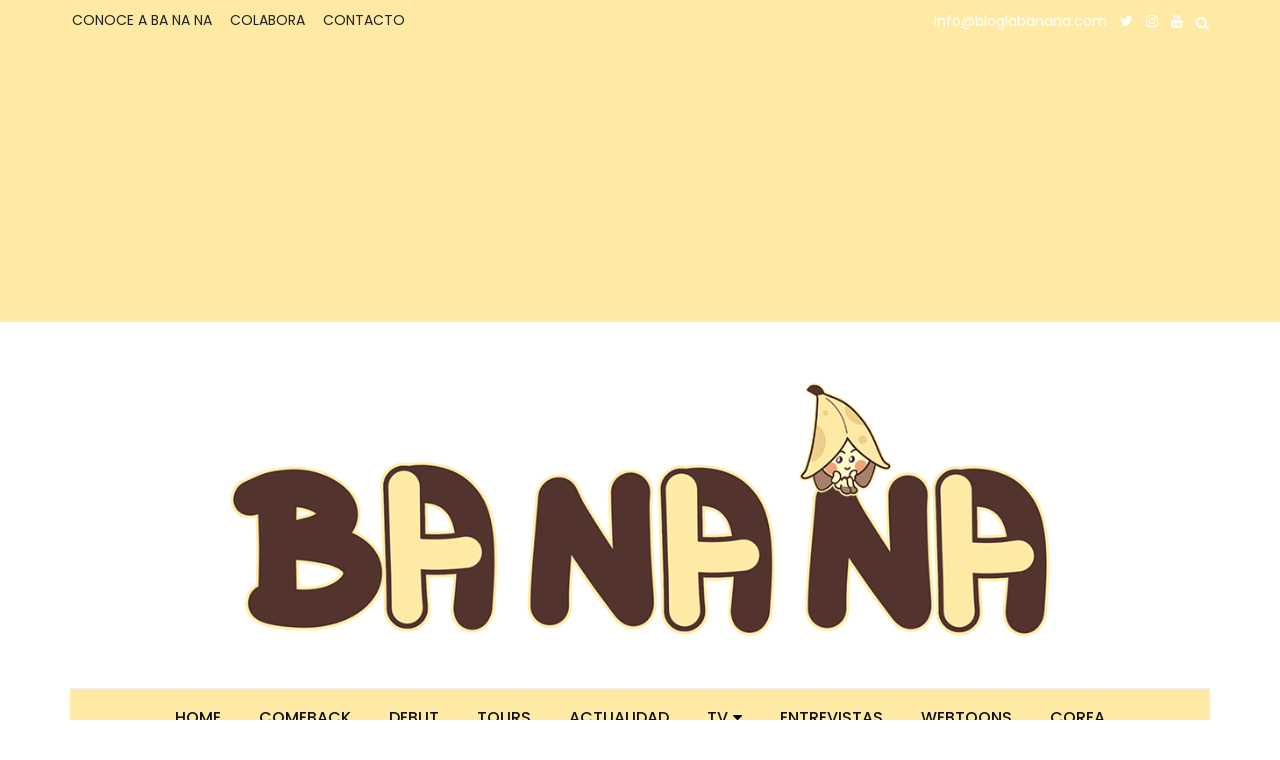

--- FILE ---
content_type: text/html; charset=utf-8
request_url: https://open.spotify.com/embed-podcast/episode/6rYaGsdgwZJOSXZbSbSKtc
body_size: 3610
content:
<!DOCTYPE html><html lang="en"><head><meta charSet="utf-8" data-next-head=""/><meta name="viewport" content="width=device-width" data-next-head=""/><title data-next-head=""></title><link rel="icon" href="/favicon.ico" data-next-head=""/><link rel="preload" href="https://embed-cdn.spotifycdn.com/_next/static/css/7914bff56eb925e2.css" as="style"/><link rel="preload" href="https://embed-cdn.spotifycdn.com/_next/static/css/36cf4511801a9b79.css" as="style"/><link rel="preload" href="https://embed-cdn.spotifycdn.com/_next/static/css/ae32f96e98989242.css" as="style"/><meta name="sentry-trace" content="a45ffbb5e28e3a33bd5613f7306eb8df-21c8bb165f70f079-0"/><meta name="baggage" content="sentry-environment=production,sentry-release=ced44af6ebed86d66df43459733ceb1a3c21526a,sentry-public_key=4cc707ab12ea4779b417479c0550a5cb,sentry-trace_id=a45ffbb5e28e3a33bd5613f7306eb8df,sentry-org_id=22381,sentry-sampled=false,sentry-sample_rand=0.13243647519214274,sentry-sample_rate=0"/><link rel="stylesheet" href="https://embed-cdn.spotifycdn.com/_next/static/css/7914bff56eb925e2.css" data-n-g=""/><link rel="stylesheet" href="https://embed-cdn.spotifycdn.com/_next/static/css/36cf4511801a9b79.css" data-n-p=""/><link rel="stylesheet" href="https://embed-cdn.spotifycdn.com/_next/static/css/ae32f96e98989242.css" data-n-p=""/><noscript data-n-css=""></noscript><script defer="" noModule="" src="https://embed-cdn.spotifycdn.com/_next/static/chunks/polyfills-42372ed130431b0a.js"></script><script src="https://embed-cdn.spotifycdn.com/_next/static/chunks/webpack-3eff30c92f2a9d75.js" defer=""></script><script src="https://embed-cdn.spotifycdn.com/_next/static/chunks/framework-06746325465d6acb.js" defer=""></script><script src="https://embed-cdn.spotifycdn.com/_next/static/chunks/main-241dfb4a68cb01c5.js" defer=""></script><script src="https://embed-cdn.spotifycdn.com/_next/static/chunks/pages/_app-582f7e82245db44e.js" defer=""></script><script src="https://embed-cdn.spotifycdn.com/_next/static/chunks/c74a394c-e24855accc540de9.js" defer=""></script><script src="https://embed-cdn.spotifycdn.com/_next/static/chunks/956ba4ca-0c87f12d5cae4c6b.js" defer=""></script><script src="https://embed-cdn.spotifycdn.com/_next/static/chunks/6949-f7a6946275ce426e.js" defer=""></script><script src="https://embed-cdn.spotifycdn.com/_next/static/chunks/9567-3aa52b20ac3d0818.js" defer=""></script><script src="https://embed-cdn.spotifycdn.com/_next/static/chunks/6754-b57e72558a4cd895.js" defer=""></script><script src="https://embed-cdn.spotifycdn.com/_next/static/chunks/5500-a3a60c358e823d02.js" defer=""></script><script src="https://embed-cdn.spotifycdn.com/_next/static/chunks/pages/episode/%5Bid%5D-1c4787b0fee37297.js" defer=""></script><script src="https://embed-cdn.spotifycdn.com/_next/static/c865e50b-93df-4809-a74a-5ea3a203f254/_buildManifest.js" defer=""></script><script src="https://embed-cdn.spotifycdn.com/_next/static/c865e50b-93df-4809-a74a-5ea3a203f254/_ssgManifest.js" defer=""></script></head><body><div id="__next"><div style="--image-src:url(&#x27;https://image-cdn-fa.spotifycdn.com/image/ab67656300005f1f2d1f75574125cd1f55c46f48&#x27;)" data-testid="main-page"><base target="_blank"/><style data-emotion="css-global fdjozx">body{color:rgb(255, 255, 255);}h1,h2{margin:0;font-size:initial;font-weight:normal;}.no-focus-outline *:focus{outline:0;}button{margin:0;border:0;padding:0;color:inherit;background-color:transparent;cursor:pointer;}button:focus-visible{outline:#3673d4 auto 5px!important;border-bottom:none!important;}button::after{border-bottom:none!important;}a{color:rgb(255, 255, 255);-webkit-text-decoration:none;text-decoration:none;}a:focus-visible{-webkit-text-decoration:underline!important;text-decoration:underline!important;}button{-webkit-user-select:none;-moz-user-select:none;-ms-user-select:none;user-select:none;}</style><div data-testid="embed-widget-container" class="encore-dark-theme encore-layout-themes EpisodeOrShowWidget_widgetContainer__pXtAi" style="--dynamic-opacity:1;--dynamic-background-base:rgba(113, 73, 66, 255);--dynamic-background-tinted:rgba(77, 40, 34, 255);--dynamic-background-tinted-50:rgba(77, 40, 34, 0.5);--background-base:rgba(113, 73, 66, 255);--background-tinted:rgba(77, 40, 34, 255);--text-base:rgba(255, 255, 255, 255);--text-bright-accent:rgba(255, 255, 255, 255);--text-subdued:rgba(243, 194, 186, 255)"><div class="BackgroundColorContainer_backgroundColorContainer__YZSQ7"></div><div data-testid="initialized-false" class="EpisodeOrShowWidget_singleGridContainer__PY2uT"><div class="EpisodeOrShowWidget_coverArtContainer__65Ei9"><div aria-hidden="true" class="CoverArtBase_coverArt__ne0XI CoverArtSingle_coverArtSingle__KLcKa"></div></div><div class="EpisodeOrShowWidget_spotifyLogoContainer__UqGD_"><a title="Play on Spotify" href="https://open.spotify.com" role="button" aria-label="Play on Spotify" data-testid="spotify-logo"><svg data-encore-id="icon" role="img" aria-hidden="true" class="e-91185-icon e-91185-baseline" style="--encore-icon-fill:var(--text-base, #000000);--encore-icon-height:var(--encore-graphic-size-decorative-larger);--encore-icon-width:var(--encore-graphic-size-decorative-larger)" viewBox="0 0 24 24"><path d='M12.438 1.009C6.368.769 1.251 5.494 1.008 11.565c-.24 6.07 4.485 11.186 10.556 11.426 6.07.242 11.185-4.484 11.427-10.554S18.507 1.251 12.438 1.009m4.644 16.114a.657.657 0 0 1-.897.246 13.2 13.2 0 0 0-4.71-1.602 13.2 13.2 0 0 0-4.968.242.658.658 0 0 1-.31-1.278 14.5 14.5 0 0 1 5.46-.265c1.837.257 3.579.851 5.177 1.76.315.178.425.58.246.896zm1.445-2.887a.853.853 0 0 1-1.158.344 16.2 16.2 0 0 0-5.475-1.797 16.2 16.2 0 0 0-5.758.219.855.855 0 0 1-1.018-.65.85.85 0 0 1 .65-1.018 17.9 17.9 0 0 1 6.362-.241 17.9 17.9 0 0 1 6.049 1.985c.415.224.57.743.344 1.158zm1.602-3.255a1.05 1.05 0 0 1-1.418.448 19.7 19.7 0 0 0-6.341-2.025 19.6 19.6 0 0 0-6.655.199 1.05 1.05 0 1 1-.417-2.06 21.7 21.7 0 0 1 7.364-.22 21.7 21.7 0 0 1 7.019 2.24c.515.268.715.903.448 1.418'/></svg></a></div><div class="EpisodeOrShowWidget_metadataWrapper__pJ9rE"><h1 class="e-91185-text encore-text-body-medium TitleAndSubtitle_title__Nwyku" data-encore-id="text" data-testid="entity-title"><div class="Marquee_container__CV7du"><div class="Marquee_scrollableContainer__mcSox"><div class="Marquee_inner__UKCZf"><a href="" class="e-91185-text-link e-91185-baseline e-91185-overflow-wrap-anywhere encore-internal-color-text-base e-91185-text-link--standalone e-91185-text-link--use-focus" data-encore-id="textLink">Cuarta página: It&#x27;s Debut Time!</a></div></div></div></h1><span class="EpisodeOrShowWidget_labelsAndSubtitle__Ke6t9"><h2 class="TitleAndSubtitle_subtitle__P1cxq" data-testid="subtitle"><div class="Marquee_container__CV7du"><div class="Marquee_scrollableContainer__mcSox"><div class="Marquee_inner__UKCZf"><span class="TitleAndSubtitle_wrapper__xndXC"><span class="e-91185-text encore-text-body-small-bold encore-internal-color-text-subdued TitleAndSubtitle_separator__4WdMW" data-encore-id="text" aria-hidden="true">·</span><a href="" class="e-91185-text-link e-91185-baseline e-91185-overflow-wrap-anywhere encore-internal-color-text-subdued e-91185-text-link--standalone e-91185-text-link--use-focus" data-encore-id="textLink" dir="auto">K-Pop Journal</a></span></div></div></div></h2></span></div></div></div></div></div><script id="__NEXT_DATA__" type="application/json">{"props":{"pageProps":{"state":{"data":{"entity":{"type":"episode","name":"Cuarta página: It's Debut Time!","uri":"spotify:episode:6rYaGsdgwZJOSXZbSbSKtc","id":"6rYaGsdgwZJOSXZbSbSKtc","title":"Cuarta página: It's Debut Time!","subtitle":"K-Pop Journal","releaseDate":{"isoString":"2021-04-15T16:00:00Z"},"duration":2788075,"isPlayable":true,"playabilityReason":"PLAYABLE","isExplicit":false,"isNineteenPlus":false,"isTrailer":false,"isAudiobook":false,"audioPreview":{"url":"https://podz-content.spotifycdn.com/audio/clips/7kx14HiKD8twLR2XYWCHpx/clip_476677_536677.mp3"},"videoPreview":{"url":""},"hasVideo":false,"relatedEntityUri":"spotify:show:4C8A5s1GIsm15Q2UkJXwFt","relatedEntityCoverArt":[{"url":"https://image-cdn-ak.spotifycdn.com/image/ab67656300005f1fb2d4fb6a78f25a68e4a6da5d","maxHeight":300,"maxWidth":300},{"url":"https://image-cdn-ak.spotifycdn.com/image/ab6765630000ba8ab2d4fb6a78f25a68e4a6da5d","maxHeight":640,"maxWidth":640},{"url":"https://image-cdn-ak.spotifycdn.com/image/ab6765630000f68db2d4fb6a78f25a68e4a6da5d","maxHeight":64,"maxWidth":64}],"visualIdentity":{"backgroundBase":{"alpha":255,"blue":66,"green":73,"red":113},"backgroundTintedBase":{"alpha":255,"blue":34,"green":40,"red":77},"textBase":{"alpha":255,"blue":255,"green":255,"red":255},"textBrightAccent":{"alpha":255,"blue":255,"green":255,"red":255},"textSubdued":{"alpha":255,"blue":186,"green":194,"red":243},"image":[{"url":"https://image-cdn-fa.spotifycdn.com/image/ab67656300005f1f2d1f75574125cd1f55c46f48","maxHeight":300,"maxWidth":300},{"url":"https://image-cdn-fa.spotifycdn.com/image/ab6765630000ba8a2d1f75574125cd1f55c46f48","maxHeight":640,"maxWidth":640},{"url":"https://image-cdn-fa.spotifycdn.com/image/ab6765630000f68d2d1f75574125cd1f55c46f48","maxHeight":64,"maxWidth":64}]},"videoThumbnailImage":null},"embeded_entity_uri":"spotify:episode:6rYaGsdgwZJOSXZbSbSKtc","defaultAudioFileObject":{"url":["https://audio4-fa.scdn.co/audio/4deb4d6ab1bb25c1507663d5135fce4e37b6c558?1768994124_QwZMojxOs7Npzx2mncJ-eSAXPco_Br0pHn1OeSvsrvg=","https://audio4-ak.spotifycdn.com/audio/4deb4d6ab1bb25c1507663d5135fce4e37b6c558?__token__=exp=1768994124~hmac=3c51f0a579461c2b69bbed5acaae3bb90143522c509e4fbdec788a14408d034e"],"format":"MP4_128_CBCS","passthrough":"NONE","passthroughUrl":"","fileId":"4deb4d6ab1bb25c1507663d5135fce4e37b6c558","video":[]}},"settings":{"rtl":false,"session":{"accessToken":"BQBDHo-0w2vUbuxDsmtGccSi8pwT5XhyY41O8_I2wlfkt0KBWrTm_OSZP2hD678DLpJJ02TGcjZmGNGqZMbZUSDxl7aEtymof4wjZnE2zLiH1BzPE-d88GnwHFzEg1QkmDZ5_nD90qQ","accessTokenExpirationTimestampMs":1768911739995,"isAnonymous":true},"clientId":"ab9ad0d96a624805a7d51e8868df1f97","entityContext":"episode","isMobile":false,"isSafari":false,"isTablet":false,"isIOS":false,"isSpotifyDesktopApp":false,"isDarkMode":false},"machineState":{"initialized":false,"showOverflowMenu":false,"playbackMode":"unknown","currentPreviewTrackIndex":0,"platformSupportsEncryptedContent":false}},"config":{"correlationId":"bbc00d6d59da8a82b03db33ae7aba44f","clientId":"ab9ad0d96a624805a7d51e8868df1f97","restrictionId":"","strings":{"en":{"translation":{}}},"locale":"en"},"_sentryTraceData":"a45ffbb5e28e3a33bd5613f7306eb8df-a0cf670a8d1196b1-0","_sentryBaggage":"sentry-environment=production,sentry-release=ced44af6ebed86d66df43459733ceb1a3c21526a,sentry-public_key=4cc707ab12ea4779b417479c0550a5cb,sentry-trace_id=a45ffbb5e28e3a33bd5613f7306eb8df,sentry-org_id=22381,sentry-sampled=false,sentry-sample_rand=0.13243647519214274,sentry-sample_rate=0"},"__N_SSP":true},"page":"/episode/[id]","query":{"id":"6rYaGsdgwZJOSXZbSbSKtc"},"buildId":"c865e50b-93df-4809-a74a-5ea3a203f254","assetPrefix":"https://embed-cdn.spotifycdn.com","isFallback":false,"isExperimentalCompile":false,"gssp":true,"scriptLoader":[]}</script></body></html>

--- FILE ---
content_type: text/html; charset=utf-8
request_url: https://www.google.com/recaptcha/api2/aframe
body_size: 267
content:
<!DOCTYPE HTML><html><head><meta http-equiv="content-type" content="text/html; charset=UTF-8"></head><body><script nonce="j7UNSml91MQx235DFgahqg">/** Anti-fraud and anti-abuse applications only. See google.com/recaptcha */ try{var clients={'sodar':'https://pagead2.googlesyndication.com/pagead/sodar?'};window.addEventListener("message",function(a){try{if(a.source===window.parent){var b=JSON.parse(a.data);var c=clients[b['id']];if(c){var d=document.createElement('img');d.src=c+b['params']+'&rc='+(localStorage.getItem("rc::a")?sessionStorage.getItem("rc::b"):"");window.document.body.appendChild(d);sessionStorage.setItem("rc::e",parseInt(sessionStorage.getItem("rc::e")||0)+1);localStorage.setItem("rc::h",'1768910877736');}}}catch(b){}});window.parent.postMessage("_grecaptcha_ready", "*");}catch(b){}</script></body></html>

--- FILE ---
content_type: text/javascript; charset=UTF-8
request_url: https://www.bloglabanana.com/feeds/posts/default/-/concierto%20espa%C3%B1a?max-results=3&orderby=published&alt=json-in-script&callback=showrecentposts23
body_size: 9327
content:
// API callback
showrecentposts23({"version":"1.0","encoding":"UTF-8","feed":{"xmlns":"http://www.w3.org/2005/Atom","xmlns$openSearch":"http://a9.com/-/spec/opensearchrss/1.0/","xmlns$blogger":"http://schemas.google.com/blogger/2008","xmlns$georss":"http://www.georss.org/georss","xmlns$gd":"http://schemas.google.com/g/2005","xmlns$thr":"http://purl.org/syndication/thread/1.0","id":{"$t":"tag:blogger.com,1999:blog-4724878774428546244"},"updated":{"$t":"2026-01-19T00:48:59.884+01:00"},"category":[{"term":"comeback"},{"term":"especiales"},{"term":"debut"},{"term":"TV corea"},{"term":"tour"},{"term":"TV china"},{"term":"entrevista"},{"term":"TV tailandia"},{"term":"concierto"},{"term":"concierto españa"},{"term":"review comeback"},{"term":"TV otros"},{"term":"premios"},{"term":"stage"},{"term":"eventos"},{"term":"TV japon"},{"term":"concierto online"},{"term":"webtoon"},{"term":"corea"},{"term":"cultura coreana"},{"term":"imfact"},{"term":"calendario"},{"term":"cultura china"},{"term":"destacado"},{"term":"kpop journal"},{"term":"cultura otros"},{"term":"festival"},{"term":"manhwa"}],"title":{"type":"text","$t":"BA NA NA: Noticias de K-Pop en español"},"subtitle":{"type":"html","$t":"KPOP en español. Últimas novedades e información de K-POP y tus idols favoritos. Conoce el KPOP en España con BA NA NA."},"link":[{"rel":"http://schemas.google.com/g/2005#feed","type":"application/atom+xml","href":"https:\/\/www.bloglabanana.com\/feeds\/posts\/default"},{"rel":"self","type":"application/atom+xml","href":"https:\/\/www.blogger.com\/feeds\/4724878774428546244\/posts\/default\/-\/concierto+espa%C3%B1a?alt=json-in-script\u0026max-results=3\u0026orderby=published"},{"rel":"alternate","type":"text/html","href":"https:\/\/www.bloglabanana.com\/search\/label\/concierto%20espa%C3%B1a"},{"rel":"hub","href":"http://pubsubhubbub.appspot.com/"},{"rel":"next","type":"application/atom+xml","href":"https:\/\/www.blogger.com\/feeds\/4724878774428546244\/posts\/default\/-\/concierto+espa%C3%B1a\/-\/concierto+espa%C3%B1a?alt=json-in-script\u0026start-index=4\u0026max-results=3\u0026orderby=published"}],"author":[{"name":{"$t":"BA NA NA"},"uri":{"$t":"http:\/\/www.blogger.com\/profile\/08325011916455986972"},"email":{"$t":"noreply@blogger.com"},"gd$image":{"rel":"http://schemas.google.com/g/2005#thumbnail","width":"32","height":"32","src":"\/\/blogger.googleusercontent.com\/img\/b\/R29vZ2xl\/AVvXsEhADnxMOtjVSeBN1-lm_rj_T3IxI0VTCSQxiV4dcLPtd676tRMXbiJeMFMGFmsBlLBFLzdzjeEmUBWdEJZotpYwhkJgoGRK84YAnufgksmXOHN0dP0r37jz8yY9f-kaSQ\/s113\/VDxIK_M1_400x400.jpg"}}],"generator":{"version":"7.00","uri":"http://www.blogger.com","$t":"Blogger"},"openSearch$totalResults":{"$t":"71"},"openSearch$startIndex":{"$t":"1"},"openSearch$itemsPerPage":{"$t":"3"},"entry":[{"id":{"$t":"tag:blogger.com,1999:blog-4724878774428546244.post-1878553035142281109"},"published":{"$t":"2025-11-26T13:48:00.001+01:00"},"updated":{"$t":"2025-11-26T13:48:18.209+01:00"},"category":[{"scheme":"http://www.blogger.com/atom/ns#","term":"concierto"},{"scheme":"http://www.blogger.com/atom/ns#","term":"concierto españa"},{"scheme":"http://www.blogger.com/atom/ns#","term":"tour"}],"title":{"type":"text","$t":"Lee Minhyuk (HUTA) en concierto en Madrid con su tour \u003C𝐇𝐎𝐎𝐊 - 𝐖𝐇𝐎 : 𝐊𝐈𝐍𝐆\u003E (información y entradas)"},"content":{"type":"html","$t":"\u003Cp style=\"text-align: justify;\"\u003E¡Atención fans europeos y españoles del K-POP! El artista solista y miembro del grupo BTOB \u003Cb\u003ELee Minhyuk\u003C\/b\u003E, también conocido como\u003Cb\u003E HUTA\u003C\/b\u003E, ha anunciado su\u003Cb\u003E gira por Europa\u0026nbsp;\u003C\/b\u003E\u0026lt;𝐇𝐎𝐎𝐊 - 𝐖𝐇𝐎 : 𝐊𝐈𝐍𝐆\u0026gt;. Este tour cuenta con \u003Cb\u003E5 paradas\u003C\/b\u003E ¡entre las que se encuentra \u003Cb\u003EEspaña\u003C\/b\u003E!\u003C\/p\u003E\u003Cp style=\"text-align: justify;\"\u003EEl concierto será en \u003Cb\u003EMadrid el 26 de febrero de 2026 en Independance\u003C\/b\u003E. La \u003Cb\u003Eventa de entradas\u003C\/b\u003E para HUTA \u003Cb\u003Ecomienza el 5 de diciembre\u003C\/b\u003E.\u0026nbsp;\u003C\/p\u003E\u003Cp style=\"text-align: justify;\"\u003E¡\u003Cb\u003E\u003Ca href=\"https:\/\/www.bloglabanana.com\/\" rel=\"nofollow\" target=\"_blank\"\u003EBA NA NA\u003C\/a\u003E\u003C\/b\u003E te cuenta todos los detalles e información para que no te pierdas este concierto en Madrid!\u003Cbr \/\u003E\u003C\/p\u003E\u003Cdiv class=\"separator\" style=\"clear: both; text-align: center;\"\u003E\u003Cimg border=\"0\" data-original-height=\"1098\" data-original-width=\"1080\" height=\"640\" src=\"https:\/\/blogger.googleusercontent.com\/img\/b\/R29vZ2xl\/AVvXsEgSBonK8LwUAvBuLgNFD2hl_DDA7yHQe6q7rU1E-6E9bN2gsx9F9fC3zu9g1zIrsk_mqJSDmXOhfK_bKwPJOE3xqRmBr6v8NbGfkdhrGHV1d4oMNGet00vJC7ZqInFo0eLFow-FUYimhg9_NYpBkreUKHfARPTquH-Ooh0sdIXcTWXJUK651yfIe4WWZqI\/w630-h640\/HUTA_HOOK-WHO-KING_TOUR_.jpeg\" width=\"630\" \/\u003E\u003C\/div\u003E\u003Cdiv style=\"text-align: justify;\"\u003E\u003Cbr \/\u003E\u003C\/div\u003E\u003Cdiv style=\"text-align: justify;\"\u003EEl artista solista y miembro del grupo \u003Ca href=\"https:\/\/x.com\/BTOBCOMPANY\" rel=\"nofollow\" target=\"_blank\"\u003EBTOB\u003C\/a\u003E Lee Minhyuk llega a Europa con su \u003Cb\u003Etour en solitario HOOK - WHO : KING\u003C\/b\u003E.\u003Cb\u003E En su paso por Europa visitará 5 ciudades ¡y en esta ocasión tendremos la oportunidad de verlo en España!\u003C\/b\u003E\u003C\/div\u003E\u003Cdiv style=\"text-align: justify;\"\u003E\u003Cbr \/\u003E\u003C\/div\u003E\u003Cdiv style=\"text-align: justify;\"\u003ECon este tour ya se encuentra de gira en Asia visitando países como Japón o Tailandia, y muy pronto será el turno de Europa. Esta además es una gran ocasión para Lee Minhyuk (HUTA) como artista y es que se trata de \u003Cb\u003Esu primera gira europea en solitario\u003C\/b\u003E. El tour europeo HOOK - WHO : KING está \u003Cb\u003Epresentado por\u003C\/b\u003E \u003Ca href=\"https:\/\/x.com\/rootofficial_kr\" rel=\"nofollow\" target=\"_blank\"\u003E\u003Cb\u003ERoot Company\u003C\/b\u003E\u003C\/a\u003E, quien anteriormente nos ha traído a artistas como BLOO o Bang Yongguk.\u003C\/div\u003E\u003Cdiv style=\"text-align: justify;\"\u003E\u003Cbr \/\u003E\u003C\/div\u003E\u003Ch4 style=\"text-align: justify;\"\u003EFechas del tour europeo HOOK - WHO : KING de Lee Minhyuk (HUTA)\u003C\/h4\u003E\u003Cdiv\u003E\u003Cul style=\"text-align: left;\"\u003E\u003Cli\u003E20 de febrero de 2026 - París, Francia (Cabaret Sauvage)\u003C\/li\u003E\u003Cli\u003E22 de febrero de 2026 - Berlín, Alemania (SO36)\u003C\/li\u003E\u003Cli\u003E24 de febrero de 2026 - Varsovia, Polonia (Proxima)\u003C\/li\u003E\u003Cli\u003E\u003Cb\u003E26 de febrero de 2026 - Madrid, España (Independance)\u003C\/b\u003E\u003C\/li\u003E\u003Cli\u003E28 de febrero de 2026 - Londres, Reino Unido (Dingwalls)\u003C\/li\u003E\u003C\/ul\u003E\u003C\/div\u003E\u003Cdiv class=\"separator\" style=\"clear: both; text-align: center;\"\u003E\u003Cbr \/\u003E\u003C\/div\u003E\u003Cdiv class=\"separator\" style=\"clear: both; text-align: center;\"\u003E\u003Cimg border=\"0\" data-original-height=\"1350\" data-original-width=\"1080\" height=\"640\" src=\"https:\/\/blogger.googleusercontent.com\/img\/b\/R29vZ2xl\/AVvXsEiFPbXA3MmItPqt2CCw0hGu9aSIM7Fr_8YFMidsu99X2gLZgSR621-G4DxjnAmvZ5OyQERNwbvuN-KC29plwUCCUWDOOWTs_Xba3eFZ4Y-qV09vBfpgpxgeER5Zme6qm71COXuyzjZdodTBP0YzMyGB3Qgfqpl3kjm8wohaNX76w_MLHxFfCi7wnRJHV1U\/w512-h640\/HUTA_HOOK-WHO-KING_TOUR.jpeg\" width=\"512\" \/\u003E\u003C\/div\u003E\u003Cdiv class=\"separator\" style=\"clear: both; text-align: center;\"\u003E\u003Cbr \/\u003E\u003C\/div\u003E\u003Ch4 style=\"text-align: justify;\"\u003EEntradas para el concierto de Lee Minhyuk (HUTA) en Madrid\u003C\/h4\u003E\u003Cdiv style=\"text-align: justify;\"\u003ERoot Company ha informado que \u003Cb\u003Ela venta de entradas se realizará el 5 de diciembre\u003C\/b\u003E de 2025 a las 12:00 CET (11:00 GMT) y será a través de la \u003Ca href=\"https:\/\/officialrootcompany.com\/\" rel=\"nofollow\" target=\"_blank\"\u003Epágina web de Root Company\u003C\/a\u003E. \u003Cb\u003ELos detalles de las entradas serán publicados muy pronto a través de su web y sus redes sociales\u003C\/b\u003E, ¡así que no te pierdas nada y síguelos!\u003C\/div\u003E\u003Cdiv style=\"text-align: justify;\"\u003E\u003Cbr \/\u003E\u003C\/div\u003E\u003Cdiv style=\"text-align: justify;\"\u003EAdemás, \u003Ca href=\"https:\/\/x.com\/rootofficial_kr\/status\/1993357923980845336\" rel=\"nofollow\" target=\"_blank\"\u003Ehan informado que han recibido avisos sobre estafadores\u003C\/a\u003E que afirman revender entradas aunque las entradas no han comenzado a venderse. \u003Cb\u003E¡Las entradas salen a la venta el 5 de diciembre y solo compra tus entradas en canales oficiales!\u003C\/b\u003E\u003C\/div\u003E\u003Cdiv style=\"text-align: justify;\"\u003E\u003Cb\u003E\u003Cbr \/\u003E\u003C\/b\u003E\u003C\/div\u003E\u003Cdiv style=\"text-align: center;\"\u003E\u003Ciframe allow=\"accelerometer; autoplay; clipboard-write; encrypted-media; gyroscope; picture-in-picture; web-share\" allowfullscreen=\"\" frameborder=\"0\" height=\"315\" referrerpolicy=\"strict-origin-when-cross-origin\" src=\"https:\/\/www.youtube-nocookie.com\/embed\/aUFttOfpY2k?si=80vZGzkRyT4cIt61\" title=\"YouTube video player\" width=\"560\"\u003E\u003C\/iframe\u003E\u003C\/div\u003E\u003Cdiv style=\"text-align: justify;\"\u003E\u003Cbr \/\u003E\u003C\/div\u003E\u003Cdiv style=\"text-align: justify;\"\u003EHUTA lanzaba en julio su \u003Cb\u003EEP más reciente, \"HOOK\"\u003C\/b\u003E, en el que ha participado en la escritura y producción y este tour nos dará la oportunidad de disfrutar de ellas sobre el escenario con todo el carisma y talento del artista.\u0026nbsp;\u003C\/div\u003E\u003Cdiv style=\"text-align: justify;\"\u003E\u003Cbr \/\u003E\u003C\/div\u003E\u003Cdiv style=\"text-align: center;\"\u003E\u003Ciframe allow=\"accelerometer; autoplay; clipboard-write; encrypted-media; gyroscope; picture-in-picture; web-share\" allowfullscreen=\"\" frameborder=\"0\" height=\"315\" referrerpolicy=\"strict-origin-when-cross-origin\" src=\"https:\/\/www.youtube-nocookie.com\/embed\/eRXi3g7F9ig?si=1DnUuvdNO6ozuCQH\" title=\"YouTube video player\" width=\"560\"\u003E\u003C\/iframe\u003E\u003C\/div\u003E\u003Cdiv style=\"text-align: center;\"\u003E\u003Cbr \/\u003E\u003C\/div\u003E\u003Ch3 style=\"text-align: center;\"\u003E¡No te pierdas a Lee Minhyuk con su\u0026nbsp;\u0026lt;𝐇𝐎𝐎𝐊 - 𝐖𝐇𝐎 : 𝐊𝐈𝐍𝐆\u0026gt; en Madrid el 26 de febrero de 2026!\u003C\/h3\u003E\u003Cdiv\u003E\u003Cbr \/\u003E\u003C\/div\u003E"},"link":[{"rel":"replies","type":"application/atom+xml","href":"https:\/\/www.bloglabanana.com\/feeds\/1878553035142281109\/comments\/default","title":"Enviar comentarios"},{"rel":"replies","type":"text/html","href":"https:\/\/www.bloglabanana.com\/2025\/11\/lee-minhyuk-huta-concierto-espana-madrid-informacion-entradas.html#comment-form","title":"0 comentarios"},{"rel":"edit","type":"application/atom+xml","href":"https:\/\/www.blogger.com\/feeds\/4724878774428546244\/posts\/default\/1878553035142281109"},{"rel":"self","type":"application/atom+xml","href":"https:\/\/www.blogger.com\/feeds\/4724878774428546244\/posts\/default\/1878553035142281109"},{"rel":"alternate","type":"text/html","href":"https:\/\/www.bloglabanana.com\/2025\/11\/lee-minhyuk-huta-concierto-espana-madrid-informacion-entradas.html","title":"Lee Minhyuk (HUTA) en concierto en Madrid con su tour \u003C𝐇𝐎𝐎𝐊 - 𝐖𝐇𝐎 : 𝐊𝐈𝐍𝐆\u003E (información y entradas)"}],"author":[{"name":{"$t":"Amanda Melián"},"uri":{"$t":"http:\/\/www.blogger.com\/profile\/04962477505679796064"},"email":{"$t":"noreply@blogger.com"},"gd$image":{"rel":"http://schemas.google.com/g/2005#thumbnail","width":"16","height":"16","src":"https:\/\/img1.blogblog.com\/img\/b16-rounded.gif"}}],"media$thumbnail":{"xmlns$media":"http://search.yahoo.com/mrss/","url":"https:\/\/blogger.googleusercontent.com\/img\/b\/R29vZ2xl\/AVvXsEgSBonK8LwUAvBuLgNFD2hl_DDA7yHQe6q7rU1E-6E9bN2gsx9F9fC3zu9g1zIrsk_mqJSDmXOhfK_bKwPJOE3xqRmBr6v8NbGfkdhrGHV1d4oMNGet00vJC7ZqInFo0eLFow-FUYimhg9_NYpBkreUKHfARPTquH-Ooh0sdIXcTWXJUK651yfIe4WWZqI\/s72-w630-h640-c\/HUTA_HOOK-WHO-KING_TOUR_.jpeg","height":"72","width":"72"},"thr$total":{"$t":"0"}},{"id":{"$t":"tag:blogger.com,1999:blog-4724878774428546244.post-134522278133455409"},"published":{"$t":"2025-10-07T23:46:00.011+02:00"},"updated":{"$t":"2025-10-09T10:40:33.663+02:00"},"category":[{"scheme":"http://www.blogger.com/atom/ns#","term":"concierto"},{"scheme":"http://www.blogger.com/atom/ns#","term":"concierto españa"},{"scheme":"http://www.blogger.com/atom/ns#","term":"tour"}],"title":{"type":"text","$t":"TWICE en concierto en BARCELONA el 12 de mayo del 2026 (entradas e información)"},"content":{"type":"html","$t":"\u003Cp style=\"text-align: justify;\"\u003EL\u003Cb\u003Eas estrellas intercionales del K-Pop TWICE regresan a los escenarios \u003C\/b\u003Econ su esperada gira mundial \u0026lt;THIS IS FOR\u0026gt; en 2026, que pasará por Norteamérica, Europa y Reino Unido.\u003C\/p\u003E\u003Cp style=\"text-align: justify;\"\u003E\u003Cb\u003ETWICE estará en concierto en España, con una parada especial en Barcelona el 12 de mayo de 2026 en el Palau Sant Jordi, de la mano de Live Nation\u003C\/b\u003E. ¡Además, traerán un escenario 360°, ofreciendo una experiencia inmersiva e íntima!\u003C\/p\u003E\u003Cp style=\"text-align: justify;\"\u003E\u003Cb\u003ELa venta de entradas para TWICE en Barcelona ya ha comenzado \u003C\/b\u003Ey se pueden adquirir entradas por el precio de 60€ a 495€ (+ gastos de gestión)\u003C\/p\u003E\u003Cp style=\"text-align: justify;\"\u003E\u003Cb\u003E¿Quieres saber más del concierto de TWICE en Barcelona en 2026? Quédate con \u003Ca href=\"https:\/\/www.bloglabanana.com\/\" target=\"_blank\"\u003EBA NA NA\u003C\/a\u003E\u003C\/b\u003E\u003C\/p\u003E\u003Cdiv class=\"separator\" style=\"clear: both; text-align: center;\"\u003E\u003Ca href=\"https:\/\/blogger.googleusercontent.com\/img\/b\/R29vZ2xl\/AVvXsEixPa3JceDIk6mlUsTBRF1myhE79IDQwNMjCFPkbgEiKbcBEwfHnYvQghmUzuK9pPNmA1U8zksnY9vgE-PPMfBlB9X8WsJBZlCM0L5Dt5UpgTMW43BIEHTdFVy6U79sWqP-OElPthCur-uH-Lmu6XwkTs_QgSm82Ku9XNRkXpjjI5TBajzG0DHX_j7Pzinj\/s3724\/twice-concierto-barcelona-2026.png\" style=\"margin-left: 1em; margin-right: 1em;\"\u003E\u003Cimg border=\"0\" data-original-height=\"1984\" data-original-width=\"3724\" height=\"340\" src=\"https:\/\/blogger.googleusercontent.com\/img\/b\/R29vZ2xl\/AVvXsEixPa3JceDIk6mlUsTBRF1myhE79IDQwNMjCFPkbgEiKbcBEwfHnYvQghmUzuK9pPNmA1U8zksnY9vgE-PPMfBlB9X8WsJBZlCM0L5Dt5UpgTMW43BIEHTdFVy6U79sWqP-OElPthCur-uH-Lmu6XwkTs_QgSm82Ku9XNRkXpjjI5TBajzG0DHX_j7Pzinj\/w640-h340\/twice-concierto-barcelona-2026.png\" width=\"640\" \/\u003E\u003C\/a\u003E\u003C\/div\u003E\u003Cp style=\"text-align: justify;\"\u003EFormadas por \u003Ca href=\"https:\/\/www.bloglabanana.com\/search?q=JYP+Entertainment\" target=\"_blank\"\u003EJYP Entertainment\u003C\/a\u003E en 2015, \u003Cb\u003E\u003Ca href=\"https:\/\/www.bloglabanana.com\/search?q=TWICE\" target=\"_blank\"\u003ETWICE\u003C\/a\u003E\u003C\/b\u003E —integrado por Nayeon, Jeongyeon, Momo, Sana, Jihyo, Mina, Dahyun, Chaeyoung y Tzuyu— s\u003Cb\u003Ee ha consolidado como uno de los grupos femeninas más influyentes del K-Pop\u003C\/b\u003E. Un grupo que llevamos siguiendo desde su debut y que teníamos muchas ganas de que anunciaran su regreso a los escenarios en vivo.\u003C\/p\u003E\u003Cp style=\"text-align: center;\"\u003E\u003Ca href=\"https:\/\/blogger.googleusercontent.com\/img\/b\/R29vZ2xl\/AVvXsEitOWVOU8_M_h0GYD6RMyIYNX1hM7qGZPyw11m65MXXdTdn25vgJKq6MiJDP5N6ebaVGPphgRxCslBga8-qsr-BbZrzEPHwziEe6hc8hTg7xrUWWULlfOX6w8aXNTkerm07eGtxy6u42nGCC6LLrTXTa3YHhfnWkn8FcpFRGJb2Mi682fg5KZDnfrQqMN7L\/s1920\/twice-concierto-espan%CC%83a-barcelona.webp\" style=\"margin-left: 1em; margin-right: 1em;\"\u003E\u003Cimg border=\"0\" data-original-height=\"1080\" data-original-width=\"1920\" height=\"360\" src=\"https:\/\/blogger.googleusercontent.com\/img\/b\/R29vZ2xl\/AVvXsEitOWVOU8_M_h0GYD6RMyIYNX1hM7qGZPyw11m65MXXdTdn25vgJKq6MiJDP5N6ebaVGPphgRxCslBga8-qsr-BbZrzEPHwziEe6hc8hTg7xrUWWULlfOX6w8aXNTkerm07eGtxy6u42nGCC6LLrTXTa3YHhfnWkn8FcpFRGJb2Mi682fg5KZDnfrQqMN7L\/w640-h360\/twice-concierto-espan%CC%83a-barcelona.webp\" width=\"640\" \/\u003E\u003C\/a\u003E\u003C\/p\u003E\u003Ch3 style=\"text-align: justify;\"\u003ETWICE en concierto en BARCELONA en 2026\u003C\/h3\u003E\u003Cp style=\"text-align: justify;\"\u003E\u003Cb\u003ELa gira mundial de TWICE es \u0026lt;THIS IS FOR\u0026gt; y comenzará el 9 de enero de 2026 \u003C\/b\u003Een Vancouver, pasando por grandes ciudades como Los Ángeles, Atlanta, Chicago, Lisboa, París, Berlín, Colonia, Ámsterdam y Londres, donde concluirá el 3 de junio en The O2.\u003C\/p\u003E\u003Cp style=\"text-align: justify;\"\u003EBarcelona será la \u003Cstrong data-end=\"1513\" data-start=\"1487\"\u003Eúnica parada en España de TWICE\u003C\/strong\u003E, consolidando la enorme conexión del grupo con sus fans europeos.\u003Cb\u003E El concierto de TWICE en Barcelona será el 12 de mayo del 2026 en el famoso Palau Sant Jordi\u003C\/b\u003E. ¡No pierdas la oportunidad de vivir uno de los eventos más esperados del año por los fans del K-Pop en España!\u003C\/p\u003E\u003Ch3 style=\"text-align: justify;\"\u003EFechas de la gira de TWICE por Europa en 2026 con [THIS IS FOR]\u003C\/h3\u003E\u003Cp style=\"text-align: justify;\"\u003E9 de mayo – Lisboa, Portugal (MEO Arena)\u003C\/p\u003E\u003Cp style=\"text-align: justify;\"\u003E\u003Cb\u003E12 de mayo – Barcelona, España (Palau Sant Jordi)\u003C\/b\u003E\u003C\/p\u003E\u003Cp style=\"text-align: justify;\"\u003E16 de mayo – París, Francia (Accor Arena)\u003C\/p\u003E\u003Cp style=\"text-align: justify;\"\u003E23 de mayo – Berlín, Alemania (Uber Arena)\u003C\/p\u003E\u003Cp style=\"text-align: justify;\"\u003E26 de mayo – Colonia, Alemania (LANXESS Arena)\u003C\/p\u003E\u003Cp style=\"text-align: justify;\"\u003E30 de mayo – Ámsterdam, Países Bajos (Ziggo Dome)\u003C\/p\u003E\u003Cp style=\"text-align: justify;\"\u003E3 de junio – Londres, Reino Unido (The O2)\u003C\/p\u003E\u003Cp style=\"text-align: center;\"\u003E\u003Ca href=\"https:\/\/blogger.googleusercontent.com\/img\/b\/R29vZ2xl\/AVvXsEhNqHXxWad7PQuxFSgXBMlnQVZhpSrEJFdrMyPbhR3XmAf8v_k2Y3YgPmjpRUEvVwy0k3CejcudwQxPBxM1cDDJnPTeO2acVIEDzVAn0Sn6rxCiYpxpij9FGw4JeLzUBKgO2006XdP5S7mr0zvH3Ljxe_L6LwXhh4PF5drN4jq-icVFGTGIsJuep9gW8uoI\/s1950\/twice-concierto-barcelona-2026-espan%CC%83a.jpg\" style=\"margin-left: 1em; margin-right: 1em;\"\u003E\u003Cimg border=\"0\" data-original-height=\"1950\" data-original-width=\"1500\" height=\"640\" src=\"https:\/\/blogger.googleusercontent.com\/img\/b\/R29vZ2xl\/AVvXsEhNqHXxWad7PQuxFSgXBMlnQVZhpSrEJFdrMyPbhR3XmAf8v_k2Y3YgPmjpRUEvVwy0k3CejcudwQxPBxM1cDDJnPTeO2acVIEDzVAn0Sn6rxCiYpxpij9FGw4JeLzUBKgO2006XdP5S7mr0zvH3Ljxe_L6LwXhh4PF5drN4jq-icVFGTGIsJuep9gW8uoI\/w492-h640\/twice-concierto-barcelona-2026-espan%CC%83a.jpg\" width=\"492\" \/\u003E\u003C\/a\u003E\u003C\/p\u003E\u003Ch3 style=\"text-align: justify;\"\u003EEntradas para el concierto de TWICE en Barcelona en 2026\u003C\/h3\u003E\u003Cp style=\"text-align: justify;\"\u003ELas \u003Cstrong data-end=\"1008\" data-start=\"972\"\u003Eentradas para TWICE en Barcelona YA ESTÁN A LA VENTA\u003C\/strong\u003E\u0026nbsp;a través de \u003Cb\u003E\u003Ca href=\"https:\/\/www.livenation.es\/\" rel=\"nofollow\" target=\"_blank\"\u003ELive Nation\u003C\/a\u003E\u0026nbsp;\u003C\/b\u003Ey \u003Cb\u003E\u003Ca href=\"https:\/\/www.ticketmaster.es\/\" rel=\"nofollow\" target=\"_blank\"\u003ETicketmaster\u003C\/a\u003E\u003C\/b\u003E. El límite de entradas que se pueden comprar; un total de 6 entradas por tarjeta y persona.\u0026nbsp;\u003C\/p\u003E\u003Cp style=\"text-align: center;\"\u003E\u003Cb\u003E\u003Ca href=\"https:\/\/www.ticketmaster.es\/event\/twice-this-is-for-world-tour-in-barcelona-entradas\/527393611\" rel=\"nofollow\" target=\"_blank\"\u003E¡Compra AQUÍ tu entrada para TWICE en Barcelona!\u003C\/a\u003E\u003C\/b\u003E\u003C\/p\u003E\u003Cp style=\"text-align: center;\"\u003E\u003Cbr \/\u003E\u003C\/p\u003E\u003Ch3 style=\"text-align: justify;\"\u003EPrecios del concierto de TWICE en Barcelona\u003C\/h3\u003E\u003Cp style=\"text-align: justify;\"\u003E\u003C\/p\u003E\u003Cul\u003E\u003Cli\u003EPL1 GRADA 300€ + 40€ gastos\u003C\/li\u003E\u003Cli\u003EPL2 GRADA 270€ + 36€ gastos\u003C\/li\u003E\u003Cli\u003EPL3 GRADA 245€ + 32,50€ gastos\u003C\/li\u003E\u003Cli\u003EPL4 GRADA 220€ + 29,50€ gastos\u003C\/li\u003E\u003Cli\u003EPL5 GRADA 200€ + 26,50€ gastos\u003C\/li\u003E\u003Cli\u003EPL6 GRADA 160€ + 21,50€ gastos\u003C\/li\u003E\u003Cli\u003EPL7 PISTA 150€ + 20€ gastos\u003C\/li\u003E\u003Cli\u003EPL8 GRADA 130€ + 17,50€ gastos\u003C\/li\u003E\u003Cli\u003EPL9 GRADA 100€ + 13,50€ gastos\u003C\/li\u003E\u003Cli\u003EPL10 GRADA 85€ + 11,50€ gastos\u003C\/li\u003E\u003Cli\u003EPL11 GRADA 60€ + 8€ gastos\u003C\/li\u003E\u003Cli\u003EVIP 1 - SOUNDCHECK VIP PACKAGE PISTA 385€ + 48,50€ gastos\u003C\/li\u003E\u003Cli\u003EVIP 2 - SOUNDCHECK VIP PACKAGE 1 - 495€ + 66€ gastos\u003C\/li\u003E\u003Cli\u003EVIP 2 - SOUNDCHECK VIP PACKAGE 2 - 465€ + 62€ gastos\u003C\/li\u003E\u003Cli\u003EVIP 2 - SOUNDCHECK VIP PACKAGE 3 - 440€ + 58,50€ gastos\u003C\/li\u003E\u003Cli\u003EVIP 2 - SOUNDCHECK VIP PACKAGE 4 - 415€ + 55€ gastos\u003C\/li\u003E\u003Cli\u003EVIP 2 - SOUNDCHECK VIP PACKAGE 5 - 395 + 52,50€ gastos\u003C\/li\u003E\u003C\/ul\u003E\u003Cdiv\u003E\u003Cbr \/\u003E\u003C\/div\u003E\u003Cp\u003E\u003C\/p\u003E\u003Ch3 style=\"text-align: justify;\"\u003ETWICE actuará en un escenario 360º en su gira THIS IS FOR\u003C\/h3\u003E\u003Cp style=\"text-align: justify;\"\u003E\u003Cb\u003ETWICE actuará en Barcelona con un escenario 360º\u003C\/b\u003E, ofreciendo una experiencia inmersiva e íntima que permitirá a los fans disfrutar del espectáculo desde todos los ángulos. ¡Por lo que cualquier zona que elijas será perfecta para ver TWICE en directo!\u003C\/p\u003E\u003Ch3 style=\"text-align: justify;\"\u003EInformación para menores para el concierto de TWICE en Barcelona\u003C\/h3\u003E\u003Cp style=\"text-align: justify;\"\u003ELive Nation ha anunciado de forma oficial que \u003Cb\u003ETODOS los menores de 16 años sólo podrán acceder al recinto acompañados de padre, madre o tutor legal\u003C\/b\u003E. Además, ha señalado que t\u003Cspan style=\"font-size: small;\"\u003Eodos los asistentes deben disponer de entrada, independientemente de su edad.\u003C\/span\u003E\u003C\/p\u003E\u003Cp style=\"text-align: center;\"\u003E\u003Cspan style=\"font-size: small;\"\u003E\u003Ciframe allow=\"accelerometer; autoplay; clipboard-write; encrypted-media; gyroscope; picture-in-picture; web-share\" allowfullscreen=\"\" frameborder=\"0\" height=\"315\" referrerpolicy=\"strict-origin-when-cross-origin\" src=\"https:\/\/www.youtube-nocookie.com\/embed\/eHHQaoEW30Q?si=xsfWsRaZ-A65vwjQ\" title=\"YouTube video player\" width=\"560\"\u003E\u003C\/iframe\u003E\u003C\/span\u003E\u003C\/p\u003E\u003Ch3 style=\"text-align: center;\"\u003E¡No te pierdas TWICE \u0026lt;THIS IS FOR\u0026gt; WORLD TOUR en el Palau Sant Jordi el 12 de mayo de 2026!\u003C\/h3\u003E"},"link":[{"rel":"replies","type":"application/atom+xml","href":"https:\/\/www.bloglabanana.com\/feeds\/134522278133455409\/comments\/default","title":"Enviar comentarios"},{"rel":"replies","type":"text/html","href":"https:\/\/www.bloglabanana.com\/2025\/10\/twice-concierto-espana-barcelona-entradas-informacion.html#comment-form","title":"0 comentarios"},{"rel":"edit","type":"application/atom+xml","href":"https:\/\/www.blogger.com\/feeds\/4724878774428546244\/posts\/default\/134522278133455409"},{"rel":"self","type":"application/atom+xml","href":"https:\/\/www.blogger.com\/feeds\/4724878774428546244\/posts\/default\/134522278133455409"},{"rel":"alternate","type":"text/html","href":"https:\/\/www.bloglabanana.com\/2025\/10\/twice-concierto-espana-barcelona-entradas-informacion.html","title":"TWICE en concierto en BARCELONA el 12 de mayo del 2026 (entradas e información)"}],"author":[{"name":{"$t":"Carla Folgar"},"uri":{"$t":"http:\/\/www.blogger.com\/profile\/15154061803634862404"},"email":{"$t":"noreply@blogger.com"},"gd$image":{"rel":"http://schemas.google.com/g/2005#thumbnail","width":"16","height":"16","src":"https:\/\/img1.blogblog.com\/img\/b16-rounded.gif"}}],"media$thumbnail":{"xmlns$media":"http://search.yahoo.com/mrss/","url":"https:\/\/blogger.googleusercontent.com\/img\/b\/R29vZ2xl\/AVvXsEixPa3JceDIk6mlUsTBRF1myhE79IDQwNMjCFPkbgEiKbcBEwfHnYvQghmUzuK9pPNmA1U8zksnY9vgE-PPMfBlB9X8WsJBZlCM0L5Dt5UpgTMW43BIEHTdFVy6U79sWqP-OElPthCur-uH-Lmu6XwkTs_QgSm82Ku9XNRkXpjjI5TBajzG0DHX_j7Pzinj\/s72-w640-h340-c\/twice-concierto-barcelona-2026.png","height":"72","width":"72"},"thr$total":{"$t":"0"}},{"id":{"$t":"tag:blogger.com,1999:blog-4724878774428546244.post-3283608825922635897"},"published":{"$t":"2025-04-08T22:21:00.006+02:00"},"updated":{"$t":"2025-05-23T11:26:20.118+02:00"},"category":[{"scheme":"http://www.blogger.com/atom/ns#","term":"concierto"},{"scheme":"http://www.blogger.com/atom/ns#","term":"concierto españa"},{"scheme":"http://www.blogger.com/atom/ns#","term":"tour"}],"title":{"type":"text","$t":"Music Bank en Lisboa el 27 de septiembre del 2025, descubre la info y artistas"},"content":{"type":"html","$t":"\u003Cp\u003E\u0026nbsp;\u003Cb style=\"text-align: justify;\"\u003E¡El equipo de Korean Power vuelven con un nuevo evento en Europa!\u0026nbsp;\u003C\/b\u003E\u003Cspan style=\"text-align: justify;\"\u003ETras arrasar en España con el Music Bank, anuncian que el formato vuelve en 2025 pero en un país vecino.\u003C\/span\u003E\u003C\/p\u003E\u003Cp style=\"text-align: justify;\"\u003E\u003Cb\u003EEl Festival Music Bank en Lisboa será el 27 de Septiembre del 2025 en el MEO Arena\u003C\/b\u003E, una segunda edición que llegará con\u0026nbsp;\u003Cb\u003EATEEZ, ZEROBASEONE, RIIZE, TAEMIN, IVE e izna\u003C\/b\u003E\u0026nbsp;a Europa.\u003C\/p\u003E\u003Cp style=\"text-align: justify;\"\u003ELa pre-venta de entradas será el próximo\u003Cb\u003E\u0026nbsp;2 de junio a las 12:00 de España\u003C\/b\u003E, una venta exclusiva para todos los registrados en la newsletter. Mientas que la venta general será el\u003Cb\u003E\u0026nbsp;3 de junio a las 12:00\u003C\/b\u003E\u0026nbsp;de España.\u003C\/p\u003E\u003Cp style=\"text-align: justify;\"\u003E\u003Cb\u003E¿Quieres saber todo sobre el Music Bank en Lisboa? Sigue con\u0026nbsp;\u003Ca href=\"https:\/\/www.bloglabanana.com\/\" target=\"_blank\"\u003EBA NA NA\u003C\/a\u003E\u003C\/b\u003E\u003C\/p\u003E\u003Cdiv class=\"separator\" style=\"clear: both; text-align: center;\"\u003E\u003Ca href=\"https:\/\/blogger.googleusercontent.com\/img\/b\/R29vZ2xl\/AVvXsEhbabjA2IayWzfSsXyJsLJ29Uy_KvJIc6-P4mZY83wGIxws1gnDpWNONWrwyXtDkypP6bVrKKwGqZurqdbGME3dVeoMhyhYnnwTN9tH-hXj-r6pwiHCuuoEbyx4WY453jUcJ4UF6-mFbtjl5qUrFKSmfdTu7iqshp23UvvfmtalYr_ky-K0fOe8j34ME068\/s3246\/music-bank-lisboa-2025.png\" style=\"margin-left: 1em; margin-right: 1em;\"\u003E\u003Cimg alt=\"Music Bank en Lisboa el 27 de septiembre del 2025, descubre la info y artistas\" border=\"0\" data-original-height=\"1082\" data-original-width=\"3246\" height=\"214\" src=\"https:\/\/blogger.googleusercontent.com\/img\/b\/R29vZ2xl\/AVvXsEhbabjA2IayWzfSsXyJsLJ29Uy_KvJIc6-P4mZY83wGIxws1gnDpWNONWrwyXtDkypP6bVrKKwGqZurqdbGME3dVeoMhyhYnnwTN9tH-hXj-r6pwiHCuuoEbyx4WY453jUcJ4UF6-mFbtjl5qUrFKSmfdTu7iqshp23UvvfmtalYr_ky-K0fOe8j34ME068\/w640-h214\/music-bank-lisboa-2025.png\" title=\"Music Bank en Lisboa el 27 de septiembre del 2025, descubre la info y artistas\" width=\"640\" \/\u003E\u003C\/a\u003E\u003C\/div\u003E\u003Cdiv class=\"separator\" style=\"clear: both; text-align: center;\"\u003E\u003Cbr \/\u003E\u003C\/div\u003E\u003Cdiv style=\"text-align: justify;\"\u003E\u003Cb\u003EEl año 2024 para los fans del K-Pop en Europa, y sobretodo de España, estuvo marcada por la celebración del Music Bank en Madrid\u003C\/b\u003E. Este evento, que llegó de la mano de\u0026nbsp;\u003Cb\u003E\u003Ca href=\"https:\/\/koreanpower.es\/\" target=\"_blank\"\u003EKorean Power\u003C\/a\u003E\u003C\/b\u003E\u003Cspan\u003E, que une a dos grandes promotores nacionales:\u0026nbsp;\u003C\/span\u003E\u003Cb\u003E\u003Ca href=\"https:\/\/www.sonde3.com\/\" target=\"_blank\"\u003ESonde3\u003C\/a\u003E\u003C\/b\u003E\u003Cspan\u003E\u0026nbsp;y\u0026nbsp;\u003C\/span\u003E\u003Cb\u003E\u003Ca href=\"https:\/\/larock.com.es\/site\/\" target=\"_blank\"\u003EL.A. Rock Entertainment\u003C\/a\u003E\u003C\/b\u003E, nos acercó a todos grandes artistas como ENHYPEN, aespa, BOYNEXTDOOR, RIIZE, NMIXX, KISS OF LIFE, MAMAMOO+ Y P1Harmony.\u003C\/div\u003E\u003Cdiv style=\"text-align: justify;\"\u003E\u003Cbr \/\u003E\u003C\/div\u003E\u003Cdiv style=\"text-align: center;\"\u003E\u003Ctable align=\"center\" cellpadding=\"0\" cellspacing=\"0\" class=\"tr-caption-container\" style=\"margin-left: auto; margin-right: auto;\"\u003E\u003Ctbody\u003E\u003Ctr\u003E\u003Ctd style=\"text-align: center;\"\u003E\u003Ca href=\"https:\/\/blogger.googleusercontent.com\/img\/b\/R29vZ2xl\/AVvXsEjzI4k-QgcghMfiLL6PhvOlfNBONtbp1hrb1ylcVhnoVrWbYajONlGy5cWm3ehaIlrqesJp9mTLVSC7vEYJPbwIwdnqW_1zr2i40TErFpUPL5cgLf3iiODTzYK8STuVaogZPbZy1eia5TF0f31RdNsykTFQUp9xTAUUVylVLl155wrAWC4z0LSUaLgVCA5n\/s6000\/MUSICBANK2024_@carlafolgar_madrid.jpg\" style=\"margin-left: auto; margin-right: auto;\"\u003E\u003Cimg alt=\"MUSIC BANK 2024 MADRID - CARLA FOLGAR\" border=\"0\" data-original-height=\"4000\" data-original-width=\"6000\" height=\"426\" src=\"https:\/\/blogger.googleusercontent.com\/img\/b\/R29vZ2xl\/AVvXsEjzI4k-QgcghMfiLL6PhvOlfNBONtbp1hrb1ylcVhnoVrWbYajONlGy5cWm3ehaIlrqesJp9mTLVSC7vEYJPbwIwdnqW_1zr2i40TErFpUPL5cgLf3iiODTzYK8STuVaogZPbZy1eia5TF0f31RdNsykTFQUp9xTAUUVylVLl155wrAWC4z0LSUaLgVCA5n\/w640-h426\/MUSICBANK2024_@carlafolgar_madrid.jpg\" width=\"640\" \/\u003E\u003C\/a\u003E\u003C\/td\u003E\u003C\/tr\u003E\u003Ctr\u003E\u003Ctd class=\"tr-caption\" style=\"text-align: center;\"\u003EFotografía de\u0026nbsp;\u003Ca href=\"https:\/\/www.instagram.com\/carlafolgar\/\" target=\"_blank\"\u003ECarla Folgar\u003C\/a\u003E\u0026nbsp;en el Music Bank de Madrid\u003C\/td\u003E\u003C\/tr\u003E\u003C\/tbody\u003E\u003C\/table\u003E\u003Cdiv\u003E\u003Cbr \/\u003E\u003C\/div\u003E\u003C\/div\u003E\u003Cdiv style=\"text-align: justify;\"\u003E\u003Cbr \/\u003E\u003C\/div\u003E\u003Cdiv style=\"text-align: justify;\"\u003EAhora, meses más tarde,\u0026nbsp;\u003Cb\u003EKorean Power vuelve por todo lo alto\u003C\/b\u003E\u0026nbsp;y comparte a través de todas sus redes, tanto en\u0026nbsp;\u003Ca href=\"https:\/\/www.instagram.com\/koreanpowerkpop\/\" target=\"_blank\"\u003EInstagram\u003C\/a\u003E,\u0026nbsp;\u003Ca href=\"https:\/\/www.tiktok.com\/@koreanpowerkpop\" target=\"_blank\"\u003ETikTok\u003C\/a\u003E\u0026nbsp;y\u0026nbsp;\u003Ca href=\"https:\/\/twitter.com\/koreanpowerkpop\" target=\"_blank\"\u003EX\u003C\/a\u003E, que ya tienen lista la siguiente edición del festival en Europa. Una noticia muy emocionante y de la que ya conocemos los primeros detalles.\u003C\/div\u003E\u003Cdiv style=\"text-align: justify;\"\u003E\u003Cbr \/\u003E\u003C\/div\u003E\u003Ch2 style=\"text-align: justify;\"\u003EMusic Bank en Lisboa el 27 de septiembre de 2025\u003C\/h2\u003E\u003Cdiv style=\"text-align: justify;\"\u003E\u003Cbr \/\u003E\u003C\/div\u003E\u003Cdiv style=\"text-align: justify;\"\u003E\u003Cb\u003EKorean Power ha anunciado que el Festival Music Bank llega por primera vez a Lisboa\u003C\/b\u003E, Portugal, el próximo\u0026nbsp;\u003Cb\u003E27 de septiembre\u003C\/b\u003E. Este evento será en el\u0026nbsp;\u003Cb\u003EMEO Arena\u003C\/b\u003E\u0026nbsp;y muy pronto darán más detalles del evento a través de la web oficial del Korean Power o redes sociales.\u003C\/div\u003E\u003Cdiv style=\"text-align: justify;\"\u003E\u003Cbr \/\u003E\u003C\/div\u003E\u003Cdiv class=\"separator\" style=\"clear: both; text-align: center;\"\u003E\u003Ca href=\"https:\/\/blogger.googleusercontent.com\/img\/b\/R29vZ2xl\/AVvXsEh32S3HxbIeaaBkV8JeyLv2Q3A1fFYSth3K4tMmcIazkDtJYIvIl14YY0SZj33f6hJix23v4LrI7-bzO_qqsJqrFfloDE3ynU0aenRr-aRYiOdZYmHTfOIDi1D5yppBFBdStZnJOkYNFyzUPplKxZw9k2SPvZO3gxELy1FwCx1Msz9q6EYCPhhlAGOG3PLK\/s1934\/Captura%20de%20pantalla%202025-04-08%20a%20las%2020.48.16.png\" style=\"margin-left: 1em; margin-right: 1em;\"\u003E\u003Cimg alt=\"Music Bank en Lisboa el 27 de septiembre del 2025, descubre la info y artistas\" border=\"0\" data-original-height=\"1790\" data-original-width=\"1934\" height=\"592\" src=\"https:\/\/blogger.googleusercontent.com\/img\/b\/R29vZ2xl\/AVvXsEh32S3HxbIeaaBkV8JeyLv2Q3A1fFYSth3K4tMmcIazkDtJYIvIl14YY0SZj33f6hJix23v4LrI7-bzO_qqsJqrFfloDE3ynU0aenRr-aRYiOdZYmHTfOIDi1D5yppBFBdStZnJOkYNFyzUPplKxZw9k2SPvZO3gxELy1FwCx1Msz9q6EYCPhhlAGOG3PLK\/w640-h592\/Captura%20de%20pantalla%202025-04-08%20a%20las%2020.48.16.png\" title=\"Music Bank en Lisboa el 27 de septiembre del 2025, descubre la info y artistas\" width=\"640\" \/\u003E\u003C\/a\u003E\u003C\/div\u003E\u003Cdiv style=\"text-align: justify;\"\u003E\u003Cbr \/\u003E\u003C\/div\u003E\u003Cdiv style=\"text-align: justify;\"\u003ELo que está claro es que\u0026nbsp;\u003Cb\u003Eel mayor evento de K-Pop volverá a Europa por todo lo alto\u003C\/b\u003E, prometiendo superar su impactante inicio en Madrid, aunque por el momento habrá que esperar a tener nuevas noticias.\u003C\/div\u003E\u003Cdiv style=\"text-align: justify;\"\u003E\u003Cbr \/\u003E\u003C\/div\u003E\u003Ch2 style=\"text-align: justify;\"\u003E¿Qué artistas irán al Music Bank en Lisboa en 2025?\u003C\/h2\u003E\u003Cdiv style=\"text-align: justify;\"\u003EKorean Power ha anunciado que s\u003Cb\u003Eu la nueva edición del Music Bank en Lisboa tendrá un total de 6 invitados de lujo\u003C\/b\u003E, entre los que podremos disfrutar desde grupos a solista.\u003C\/div\u003E\u003Cdiv style=\"text-align: justify;\"\u003E\u003Cbr \/\u003E\u003C\/div\u003E\u003Cdiv style=\"text-align: justify;\"\u003ELa line-up en Lisboa la conforman\u0026nbsp;\u003Cb\u003EATEEZ, ZEROBASEONE, RIIZE, TAEMIN, IVE e izna\u003C\/b\u003E. Artistas que harán las delicias de todos los fans que asistan a esta cita tan esperada.\u0026nbsp;\u003C\/div\u003E\u003Cdiv style=\"text-align: justify;\"\u003E\u003Cbr \/\u003E\u003C\/div\u003E\u003Cdiv class=\"separator\" style=\"clear: both; text-align: center;\"\u003E\u003Ca href=\"https:\/\/blogger.googleusercontent.com\/img\/b\/R29vZ2xl\/AVvXsEitver-v22BLmTIkfjUFymc30XcQXNuKF9F2cQ1XhEWBzmJ2CJsbwmlVv_b6LE2Q-tQoczou29bIPyu2ydi1cm1IgHa6vVFu0WFXvYj1939oo608tXoV0MjU-U3luoHY5TohV3kqj_FkTlti8__su40QS61lrnc54Wl4rQmx1eRV241uVIHUL9WgIyIHBOP\/s1600\/musicbank-lisboa-2025.jpeg\" style=\"margin-left: 1em; margin-right: 1em;\"\u003E\u003Cimg alt=\"ATEEZ, ZEROBASEONE, RIIZE, TAEMIN, IVE e izna en Music Bank de Lisboa\" border=\"0\" data-original-height=\"1600\" data-original-width=\"1280\" height=\"640\" src=\"https:\/\/blogger.googleusercontent.com\/img\/b\/R29vZ2xl\/AVvXsEitver-v22BLmTIkfjUFymc30XcQXNuKF9F2cQ1XhEWBzmJ2CJsbwmlVv_b6LE2Q-tQoczou29bIPyu2ydi1cm1IgHa6vVFu0WFXvYj1939oo608tXoV0MjU-U3luoHY5TohV3kqj_FkTlti8__su40QS61lrnc54Wl4rQmx1eRV241uVIHUL9WgIyIHBOP\/w512-h640\/musicbank-lisboa-2025.jpeg\" title=\"ATEEZ, ZEROBASEONE, RIIZE, TAEMIN, IVE e izna en Music Bank de Lisboa\" width=\"512\" \/\u003E\u003C\/a\u003E\u003C\/div\u003E\u003Cdiv style=\"text-align: center;\"\u003E\u003Cbr \/\u003E\u003C\/div\u003E\u003Cdiv style=\"text-align: justify;\"\u003ERecuerda que\u0026nbsp;\u003Cb\u003Ees una cita única para disfrutar en una sola noche, en un mismo recinto, de una experiencia inolvidable de la mano de grandes invitados y junto a amigos y fans\u003C\/b\u003E. Por lo que no lo dudes y apúntate al nuevo Music Bank de Korean Power.\u003C\/div\u003E\u003Cdiv style=\"text-align: justify;\"\u003E\u003Ch2\u003EEntradas para el Music Bank en Lisboa en 2025\u003C\/h2\u003E\u003Cdiv\u003ETodo está listo para que puedas comprar tu entrada para el Music Bank en Lisboa, y es que Korean Power ya ha anunciado fechas clave de venta para que puedas apuntarla en tu agenda.\u003C\/div\u003E\u003Cdiv\u003E\u003Cbr \/\u003E\u003C\/div\u003E\u003Cdiv\u003ELa pre-venta de entradas será el próximo\u003Cb\u003E\u0026nbsp;2 de junio a las 12:00 de España\u003C\/b\u003E, una venta exclusiva para todos los registrados en la newsletter. Mientas que la venta general será el\u003Cb\u003E\u0026nbsp;3 de junio a las 12:00\u003C\/b\u003E\u0026nbsp;de España.\u003C\/div\u003E\u003Cdiv\u003E\u003Cbr \/\u003E\u003C\/div\u003E\u003Cdiv\u003E¡Recuerda!\u0026nbsp;\u003Cb\u003ELa información de precios o zonas se darán a conocer los próximos días.\u003C\/b\u003E\u0026nbsp;¡Por lo que sigue de cerca sus redes sociales!\u003C\/div\u003E\u003C\/div\u003E\u003Cdiv\u003E\u003Cbr \/\u003E\u003C\/div\u003E\u003Cdiv\u003E\u003Ch2 style=\"text-align: justify;\"\u003E¿Cómo puedo estar al tanto de todo sobre el Music Bank en Lisboa?\u003C\/h2\u003E\u003Cp style=\"text-align: justify;\"\u003E¡Muy sencillo! Suscríbete a la\u0026nbsp;\u003Cb\u003Enewsletter de Korean Power\u0026nbsp;\u003C\/b\u003Eque encontrarás en\u0026nbsp;\u003Ca href=\"https:\/\/koreanpower.es\/\" target=\"_blank\"\u003Esu web oficial\u003C\/a\u003E. De esta manera recibirás emails con toda la información que necesites conocer al momento que se haga pública. Y por supuesto, también puedes\u003Cb\u003E\u0026nbsp;seguir a Korean Power en sus diferentes redes sociales\u003C\/b\u003E:\u0026nbsp;\u003Ca href=\"https:\/\/www.instagram.com\/koreanpowerkpop\/\" target=\"_blank\"\u003EInstagram\u003C\/a\u003E,\u0026nbsp;\u003Ca href=\"https:\/\/www.tiktok.com\/@koreanpowerkpop\" target=\"_blank\"\u003ETikTok\u003C\/a\u003E\u0026nbsp;y\u0026nbsp;\u003Ca href=\"https:\/\/twitter.com\/koreanpowerkpop\" target=\"_blank\"\u003EX\u003C\/a\u003E, antes conocido como Twitter.\u0026nbsp;\u003Cb\u003E¡Además, suscribiéndote en la newsletter podrás acceder a la pre-venta!\u0026nbsp;\u003C\/b\u003E\u003C\/p\u003E\u003Cp style=\"text-align: justify;\"\u003EAdemás,\u0026nbsp;\u003Cb\u003Edesde\u0026nbsp;\u003Ca href=\"https:\/\/www.bloglabanana.com\/\" target=\"_blank\"\u003EBA NA NA\u003C\/a\u003E\u0026nbsp;estaremos dando toda la información al momento\u003C\/b\u003E\u0026nbsp;tanto en nuestra web como en redes sociales.\u0026nbsp;\u003C\/p\u003E\u003Ch3 style=\"text-align: center;\"\u003E¿Tienes ganas del Music Bank en Lisboa en 2025?\u0026nbsp;\u003C\/h3\u003E\u003C\/div\u003E\u003Cdiv\u003E\u003Cbr \/\u003E\u003C\/div\u003E"},"link":[{"rel":"replies","type":"application/atom+xml","href":"https:\/\/www.bloglabanana.com\/feeds\/3283608825922635897\/comments\/default","title":"Enviar comentarios"},{"rel":"replies","type":"text/html","href":"https:\/\/www.bloglabanana.com\/2025\/04\/music-bank-lisboa-lisbon-artistas-entradas.html#comment-form","title":"1 comentarios"},{"rel":"edit","type":"application/atom+xml","href":"https:\/\/www.blogger.com\/feeds\/4724878774428546244\/posts\/default\/3283608825922635897"},{"rel":"self","type":"application/atom+xml","href":"https:\/\/www.blogger.com\/feeds\/4724878774428546244\/posts\/default\/3283608825922635897"},{"rel":"alternate","type":"text/html","href":"https:\/\/www.bloglabanana.com\/2025\/04\/music-bank-lisboa-lisbon-artistas-entradas.html","title":"Music Bank en Lisboa el 27 de septiembre del 2025, descubre la info y artistas"}],"author":[{"name":{"$t":"Carla Folgar"},"uri":{"$t":"http:\/\/www.blogger.com\/profile\/15154061803634862404"},"email":{"$t":"noreply@blogger.com"},"gd$image":{"rel":"http://schemas.google.com/g/2005#thumbnail","width":"16","height":"16","src":"https:\/\/img1.blogblog.com\/img\/b16-rounded.gif"}}],"media$thumbnail":{"xmlns$media":"http://search.yahoo.com/mrss/","url":"https:\/\/blogger.googleusercontent.com\/img\/b\/R29vZ2xl\/AVvXsEhbabjA2IayWzfSsXyJsLJ29Uy_KvJIc6-P4mZY83wGIxws1gnDpWNONWrwyXtDkypP6bVrKKwGqZurqdbGME3dVeoMhyhYnnwTN9tH-hXj-r6pwiHCuuoEbyx4WY453jUcJ4UF6-mFbtjl5qUrFKSmfdTu7iqshp23UvvfmtalYr_ky-K0fOe8j34ME068\/s72-w640-h214-c\/music-bank-lisboa-2025.png","height":"72","width":"72"},"thr$total":{"$t":"1"}}]}});

--- FILE ---
content_type: text/javascript; charset=UTF-8
request_url: https://www.bloglabanana.com/feeds/posts/default/-/comeback?published&alt=json-in-script&callback=labelthumbs
body_size: 47307
content:
// API callback
labelthumbs({"version":"1.0","encoding":"UTF-8","feed":{"xmlns":"http://www.w3.org/2005/Atom","xmlns$openSearch":"http://a9.com/-/spec/opensearchrss/1.0/","xmlns$blogger":"http://schemas.google.com/blogger/2008","xmlns$georss":"http://www.georss.org/georss","xmlns$gd":"http://schemas.google.com/g/2005","xmlns$thr":"http://purl.org/syndication/thread/1.0","id":{"$t":"tag:blogger.com,1999:blog-4724878774428546244"},"updated":{"$t":"2026-01-19T00:48:59.884+01:00"},"category":[{"term":"comeback"},{"term":"especiales"},{"term":"debut"},{"term":"TV corea"},{"term":"tour"},{"term":"TV china"},{"term":"entrevista"},{"term":"TV tailandia"},{"term":"concierto"},{"term":"concierto españa"},{"term":"review comeback"},{"term":"TV otros"},{"term":"premios"},{"term":"stage"},{"term":"eventos"},{"term":"TV japon"},{"term":"concierto online"},{"term":"webtoon"},{"term":"corea"},{"term":"cultura coreana"},{"term":"imfact"},{"term":"calendario"},{"term":"cultura china"},{"term":"destacado"},{"term":"kpop journal"},{"term":"cultura otros"},{"term":"festival"},{"term":"manhwa"}],"title":{"type":"text","$t":"BA NA NA: Noticias de K-Pop en español"},"subtitle":{"type":"html","$t":"KPOP en español. Últimas novedades e información de K-POP y tus idols favoritos. Conoce el KPOP en España con BA NA NA."},"link":[{"rel":"http://schemas.google.com/g/2005#feed","type":"application/atom+xml","href":"https:\/\/www.bloglabanana.com\/feeds\/posts\/default"},{"rel":"self","type":"application/atom+xml","href":"https:\/\/www.blogger.com\/feeds\/4724878774428546244\/posts\/default\/-\/comeback?alt=json-in-script"},{"rel":"alternate","type":"text/html","href":"https:\/\/www.bloglabanana.com\/search\/label\/comeback"},{"rel":"hub","href":"http://pubsubhubbub.appspot.com/"},{"rel":"next","type":"application/atom+xml","href":"https:\/\/www.blogger.com\/feeds\/4724878774428546244\/posts\/default\/-\/comeback\/-\/comeback?alt=json-in-script\u0026start-index=26\u0026max-results=25"}],"author":[{"name":{"$t":"BA NA NA"},"uri":{"$t":"http:\/\/www.blogger.com\/profile\/08325011916455986972"},"email":{"$t":"noreply@blogger.com"},"gd$image":{"rel":"http://schemas.google.com/g/2005#thumbnail","width":"32","height":"32","src":"\/\/blogger.googleusercontent.com\/img\/b\/R29vZ2xl\/AVvXsEhADnxMOtjVSeBN1-lm_rj_T3IxI0VTCSQxiV4dcLPtd676tRMXbiJeMFMGFmsBlLBFLzdzjeEmUBWdEJZotpYwhkJgoGRK84YAnufgksmXOHN0dP0r37jz8yY9f-kaSQ\/s113\/VDxIK_M1_400x400.jpg"}}],"generator":{"version":"7.00","uri":"http://www.blogger.com","$t":"Blogger"},"openSearch$totalResults":{"$t":"2864"},"openSearch$startIndex":{"$t":"1"},"openSearch$itemsPerPage":{"$t":"25"},"entry":[{"id":{"$t":"tag:blogger.com,1999:blog-4724878774428546244.post-6815415981819751039"},"published":{"$t":"2025-12-04T15:05:00.002+01:00"},"updated":{"$t":"2025-12-04T15:23:48.643+01:00"},"category":[{"scheme":"http://www.blogger.com/atom/ns#","term":"comeback"}],"title":{"type":"text","$t":"JASP.ER regresa con un nuevo trabajo, \"Touch\""},"content":{"type":"html","$t":"\u003Cp style=\"text-align: justify;\"\u003EEl T-pop sigue demostrando que cada vez tiene más éxito internacionalmente con grupos que no paran de brillar. Uno de ellos es \u003Cb\u003EJASP.ER\u003C\/b\u003E, un grupo formado por caras muy conocidas y es que además son actores. \u003Cb\u003EJoong, Aou, Santa y Pond\u003C\/b\u003E se unían en diciembre de 2024 bajo el nombre de JASP.ER para presentarnos su música.\u0026nbsp;\u003C\/p\u003E\u003Cp style=\"text-align: justify;\"\u003EAhora han regresado con su \u003Cb\u003Enuevo trabajo \"Touch\"\u003C\/b\u003E.\u003C\/p\u003E\u003Cp style=\"text-align: justify;\"\u003E¡No te lo pierdas con \u003Ca href=\"https:\/\/www.bloglabanana.com\/\" rel=\"nofollow\" target=\"_blank\"\u003E\u003Cb\u003EBA NA NA\u003C\/b\u003E\u003C\/a\u003E!\u003C\/p\u003E\u003Cdiv class=\"separator\" style=\"clear: both; text-align: center;\"\u003E\u003Cimg border=\"0\" data-original-height=\"1666\" data-original-width=\"1638\" height=\"640\" src=\"https:\/\/blogger.googleusercontent.com\/img\/b\/R29vZ2xl\/AVvXsEhgcUdtFQBASIBpxTGLM6uvU6UsxvoNpX2NTKqR3wxdIQ_8P671ImlZdLes20SFv05Ysx7fguuhvewLdoz_5PkM7ME2ed0bnUifgdEZK_u16nUy7X9m8vX7fHNapepdTv6EHCl1duGd3pjZaEZd7ASqkIfWMj1pW36A3tFevm21D9DaHsZ5nHfis9D8Vq8\/w630-h640\/JASP.ER_Touch-comeback.jpeg\" width=\"630\" \/\u003E\u003C\/div\u003E\u003Cp style=\"text-align: justify;\"\u003EJASP.ER nacía en 2024 formado por \u003Cb\u003EJoong, Aou, Santa y Pond\u003C\/b\u003E, artistas que no han parado de demostrarnos su talento en diversas áreas, y es que no solo en la música, sino que hemos podido disfrutar de ellos en diversas series.\u0026nbsp;\u003C\/p\u003E\u003Cdiv class=\"separator\" style=\"clear: both; text-align: center;\"\u003E\u003Cimg border=\"0\" data-original-height=\"2048\" data-original-width=\"1638\" height=\"400\" src=\"https:\/\/blogger.googleusercontent.com\/img\/b\/R29vZ2xl\/AVvXsEgrlMTvLB6KkfGNnieK7CVyfESrqH6Gkak_XD2AeLO8fq9QyHtf-obRRg9U4OtR_Bnw4tOty_LDect9ak9F2eWzmPx6gJsa1xYyjgw9t24hAikRVJkZ2nbbGx8nhUrgY4JyF37YUiNjd92cRHPrur1tXzES_CxwVelIkSsRCKh_yj2mmqQB3dLCJrIiEuY\/w320-h400\/Joong_JASP.ER_Touch-comeback_2.jpeg\" width=\"320\" \/\u003E\u0026nbsp;\u003Cimg border=\"0\" data-original-height=\"2048\" data-original-width=\"1638\" height=\"400\" src=\"https:\/\/blogger.googleusercontent.com\/img\/b\/R29vZ2xl\/AVvXsEg6UdQPmLVyqYHg8NzESeRuw0YTMl35sWTOz8aKLyDGSh0arrKXaFVKfzkaDISS8eEj19h9rMBVVCl2MXqV50a4v35wkZIh6mxFLKOEJjxK2zSQVfc-uAL8URyFB0UyjVPdYHpvR5J0npAIJ-NKP93U3a5bAKlkerl-QZdza1d3X8TPyzbD2dGfuI20eh4\/w320-h400\/Aou_JASP.ER_Touch-comeback_2.jpeg\" width=\"320\" \/\u003E\u003C\/div\u003E\u003Cdiv class=\"separator\" style=\"clear: both; text-align: center;\"\u003E\u003Cimg border=\"0\" data-original-height=\"2048\" data-original-width=\"1638\" height=\"400\" src=\"https:\/\/blogger.googleusercontent.com\/img\/b\/R29vZ2xl\/AVvXsEg4ofXQASks_DcwstnAUyKAnoofr4Oi-tX1ScIfaL422J16GImjVmwXv_yk9H7A56x79b1ViYsOaR0Rzsj0Jk0-mZqDJ1ChVimRM8d_ULsIN-z2omSvFXoKuknbkHR_PgSqEDQ-mF2J2gCwXmYBEfLUAjczfMhSFYoUKaxvyE33G3VTNTAG3dYLXhTet3I\/w320-h400\/Santa_JASP.ER_Touch-comeback_2.jpeg\" width=\"320\" \/\u003E\u0026nbsp;\u003Cimg border=\"0\" data-original-height=\"2048\" data-original-width=\"1638\" height=\"400\" src=\"https:\/\/blogger.googleusercontent.com\/img\/b\/R29vZ2xl\/AVvXsEjr7Ssl0IvmKI6jr0Gvb6_by1uupHgnZR-Ra-sDN5sZnoiTN7LVoCdzGLiVb_jwVKsMFKe_37zZzlLjZqe2rZrAlFrNudspek7r3PTk9uAmgPtE1Bj2CNCjnzhW0WLaCQi3-SEkaAGxLT4X2q9TgkA5rUEcLTQ8AB_sxSHBIeo1Guk7uiCW6rDXWTt5RBo\/w320-h400\/Pond_JASP.ER_Touch-comeback_2.jpeg\" width=\"320\" \/\u003E\u003C\/div\u003E\u003Cp style=\"text-align: justify;\"\u003ETras un tiempo sin nuevos lanzamientos, el \u003Cb\u003E4 de diciembre\u003C\/b\u003E JASP.ER presentaba su \u003Cb\u003Enuevo trabajo \"Touch\"\u003C\/b\u003E. Se trata de un tema pegadizo y melódico que no te podrás sacar de la cabeza. ¡Seguro que se colará en tu lista de reproducción!\u003C\/p\u003E\u003Cp style=\"text-align: justify;\"\u003ENos presentan \u003Cb\u003E\"Touch\"\u003C\/b\u003E con un \u003Cb\u003EMV \u003C\/b\u003Emuy visual donde podemos disfrutar de parte de la coreografía de la canción. ¡Seguro que muchos ya se están preparando para los challenges de TikTok!\u003C\/p\u003E\u003Cp style=\"text-align: center;\"\u003E\u003Ciframe allow=\"accelerometer; autoplay; clipboard-write; encrypted-media; gyroscope; picture-in-picture; web-share\" allowfullscreen=\"\" frameborder=\"0\" height=\"315\" referrerpolicy=\"strict-origin-when-cross-origin\" src=\"https:\/\/www.youtube-nocookie.com\/embed\/qLb9ZfWBxIw?si=TPSlydgIju1lUAH_\" title=\"YouTube video player\" width=\"560\"\u003E\u003C\/iframe\u003E\u003C\/p\u003E\u003Cp style=\"text-align: justify;\"\u003EAunque hemos visto en multitud de ocasiones en la pequeña pantalla a Joong, Aou, Santa y Pond, cuando se presentan como JASP.ER \u003Cb\u003Enos dejan ver otra parte de ellas, otros talentos\u003C\/b\u003E y como con cada comeback que realizan tienen un \u003Cb\u003Ecrecimiento musical y artístico\u003C\/b\u003E.\u0026nbsp;\u003C\/p\u003E\u003Cdiv class=\"separator\" style=\"clear: both; text-align: center;\"\u003E\u003Cimg border=\"0\" data-original-height=\"2048\" data-original-width=\"1638\" height=\"640\" src=\"https:\/\/blogger.googleusercontent.com\/img\/b\/R29vZ2xl\/AVvXsEjhSLE1X8z5XCyS-D1qJw-rf_fLQLKleOxJg84hqZq0tDawH82gfD4mkTHId5Y6aPG2aRgGBXiF49drj1ZJl4v1Znp-unWtIGjtN_aZp_TVnITQJgA3DMCCppEumRlUZS8mM5IEZ4kMOsUXsFFGXsWKB_h4iN7hNPmG7fh8Fdn61o7-hLFuBPGTmMswPkk\/w512-h640\/JASP.ER_Touch-comeback_2.jpeg\" width=\"512\" \/\u003E\u003C\/div\u003E\u003Cdiv class=\"separator\" style=\"clear: both; text-align: center;\"\u003E\u003Cimg border=\"0\" data-original-height=\"2048\" data-original-width=\"1638\" height=\"640\" src=\"https:\/\/blogger.googleusercontent.com\/img\/b\/R29vZ2xl\/AVvXsEiUJQt1RzU3Wn_lO0D64lR8Jz-FcAShStaCF1PuRDDWQtPaIjgqYwUdm0m7d4sfRE3djB4mRHSdrloef-LbTc9CMo3HJbgAHonipHqM8fDZQcxCocQsAQgw5GysyrUMO59wQZSHuKFYbKY9OsxpQWY4jWDUOVimKg_zrpVJlupziOcXWvQUcGwNH5reHG8\/w512-h640\/JASP.ER_Touch-comeback_1.jpeg\" width=\"512\" \/\u003E\u003C\/div\u003E\u003Cdiv class=\"separator\" style=\"clear: both; text-align: center;\"\u003E\u003Cbr \/\u003E\u003C\/div\u003E\u003Ch3 style=\"text-align: center;\"\u003EY a ti, ¿qué te ha parecido el regreso de JASP.ER?\u003C\/h3\u003E\u003Cp style=\"text-align: center;\"\u003E\u003Cbr \/\u003E\u003C\/p\u003E"},"link":[{"rel":"replies","type":"application/atom+xml","href":"https:\/\/www.bloglabanana.com\/feeds\/6815415981819751039\/comments\/default","title":"Enviar comentarios"},{"rel":"replies","type":"text/html","href":"https:\/\/www.bloglabanana.com\/2025\/12\/JASPER-comeback-Touch.html#comment-form","title":"0 comentarios"},{"rel":"edit","type":"application/atom+xml","href":"https:\/\/www.blogger.com\/feeds\/4724878774428546244\/posts\/default\/6815415981819751039"},{"rel":"self","type":"application/atom+xml","href":"https:\/\/www.blogger.com\/feeds\/4724878774428546244\/posts\/default\/6815415981819751039"},{"rel":"alternate","type":"text/html","href":"https:\/\/www.bloglabanana.com\/2025\/12\/JASPER-comeback-Touch.html","title":"JASP.ER regresa con un nuevo trabajo, \"Touch\""}],"author":[{"name":{"$t":"Amanda Melián"},"uri":{"$t":"http:\/\/www.blogger.com\/profile\/04962477505679796064"},"email":{"$t":"noreply@blogger.com"},"gd$image":{"rel":"http://schemas.google.com/g/2005#thumbnail","width":"16","height":"16","src":"https:\/\/img1.blogblog.com\/img\/b16-rounded.gif"}}],"media$thumbnail":{"xmlns$media":"http://search.yahoo.com/mrss/","url":"https:\/\/blogger.googleusercontent.com\/img\/b\/R29vZ2xl\/AVvXsEhgcUdtFQBASIBpxTGLM6uvU6UsxvoNpX2NTKqR3wxdIQ_8P671ImlZdLes20SFv05Ysx7fguuhvewLdoz_5PkM7ME2ed0bnUifgdEZK_u16nUy7X9m8vX7fHNapepdTv6EHCl1duGd3pjZaEZd7ASqkIfWMj1pW36A3tFevm21D9DaHsZ5nHfis9D8Vq8\/s72-w630-h640-c\/JASP.ER_Touch-comeback.jpeg","height":"72","width":"72"},"thr$total":{"$t":"0"}},{"id":{"$t":"tag:blogger.com,1999:blog-4724878774428546244.post-6726320350186615933"},"published":{"$t":"2025-12-02T18:27:00.000+01:00"},"updated":{"$t":"2025-12-02T18:27:24.316+01:00"},"category":[{"scheme":"http://www.blogger.com/atom/ns#","term":"comeback"}],"title":{"type":"text","$t":"VERIVERY (베리베리) regresa tras dos años con \"Lost and Found\""},"content":{"type":"html","$t":"\u003Cp style=\"text-align: justify;\"\u003E¡La espera ha terminado! \u003Cb\u003EVERIVERY (베리베리)\u003C\/b\u003E está de regreso después de dos años con su trabajo \u003Cb\u003E\"Lost and Found\"\u003C\/b\u003E y la title track \u003Cb\u003E\"RED (Beggin')\"\u003C\/b\u003E. No te pierdas este nuevo trabajo tras el paso de los integrantes Dongheon, Gyehyeon y Kangmin por el programa de supervivencia BOYS II PLANET.\u003C\/p\u003E\u003Cp style=\"text-align: justify;\"\u003EDisfruta del trabajo y \u003Cb\u003Evídeo musical\u003C\/b\u003E lleno de significado que nos presentan los chicos de VERIVERY.\u003C\/p\u003E\u003Cp style=\"text-align: justify;\"\u003E\u003Cb\u003ENo te pierdas con \u003Ca href=\"https:\/\/www.bloglabanana.com\/\" rel=\"nofollow\" target=\"_blank\"\u003EBA NA NA\u003C\/a\u003E este nuevo trabajo.\u003C\/b\u003E\u003Cbr \/\u003E\u003Cbr \/\u003E\u003C\/p\u003E\u003Cdiv class=\"separator\" style=\"clear: both; text-align: center;\"\u003E\u003Cimg border=\"0\" data-original-height=\"1366\" data-original-width=\"2048\" height=\"426\" src=\"https:\/\/blogger.googleusercontent.com\/img\/b\/R29vZ2xl\/AVvXsEiDRa6pSaKx9qUx4_ADOn1gF_ZlBYvbIosa6ShnrmrLU1J9VX1r0SbKecgeqKkjgJ_-lP4dzbACybnE8CZV2Ia-W_oJyPcEocSjm4Ap6VECIvzT8cvo_kpEqj-Ddsd3Ao10MC4i9kxb1sdcJSMlB60AfapqyiqQJCNGK3C6x7Qbgz_eyo2xMPJCTU2_OZg\/w640-h426\/VERIVERY_Lost_and_found_3.jpeg\" width=\"640\" \/\u003E\u003C\/div\u003E\u003Cbr \/\u003E\u003Cdiv style=\"text-align: justify;\"\u003ETras el paso de Dongheon, Gyehyeon y Kangmin por el programa BOYS II PLANET los cinco miembros activos del grupo \u003Cb\u003Erenovaban sus contratos con Jellyfish Entertainment\u003C\/b\u003E y comenzaban a preparar el esperado regreso de \u003Cb\u003EVERIVERY\u003C\/b\u003E como cinco miembros.\u003C\/div\u003E\u003Cp\u003E\u003C\/p\u003E\u003Cp style=\"text-align: justify;\"\u003E\u003Cb\u003EDongheon, Gyehyeon, Yeonho, Yongseung y Kangmin\u003C\/b\u003E finalmente presentaban el 1 de diciembre el trabajo \"Lost and Found\". Un trabajo que tiene una historia detrás y es que está basado en el significado de\u003Cb\u003E 'Han (恨)'\u003C\/b\u003E, una emoción que nace del resentimiento extremo, la pena o el arrepentimiento que se arraiga en la mente.\u0026nbsp;\u003C\/p\u003E\u003Cdiv class=\"separator\" style=\"clear: both; text-align: center;\"\u003E\u003Cimg border=\"0\" data-original-height=\"1350\" data-original-width=\"1080\" height=\"640\" src=\"https:\/\/blogger.googleusercontent.com\/img\/b\/R29vZ2xl\/AVvXsEiS1aALAstEWiKuee1KOc_uQDmZIedIiy6mo-fieUY-4uEJcoGPWlUzwWTc6EmiVovylpQIrpMbrFhrQp1lZGAg_J9pzptWCpm27wkLUohiw7ZL4KEhOxoc57xh6LbVui-psEKZvh-tlFhQ-n6herjD9UjUjhrig2FQwQlXu2u_NmoHi3ppO_-tr_ENg5I\/w512-h640\/VERIVERY_Lost_and_found_2.jpeg\" width=\"512\" \/\u003E\u003C\/div\u003E\u003Cdiv class=\"separator\" style=\"clear: both; text-align: center;\"\u003E\u003Cimg border=\"0\" data-original-height=\"1350\" data-original-width=\"1080\" height=\"640\" src=\"https:\/\/blogger.googleusercontent.com\/img\/b\/R29vZ2xl\/AVvXsEgD95A69HcNYLzK8gRFxggTFO8i9B8kXECgZBgnfO_flzV_bgvVLvmWBLM__4DCm04pMKKXJF-qUT48KwpKh-2r18c65JSLGrn0ZRHGlzn5OyPcUX7k69e1NbgZw-msZmY1AtnEtXSwNl32uYRyoCIL39FqAG_Iai0qdQFFScUc0QXt_dcQl8k9uoRe1P4\/w512-h640\/VERIVERY_Lost_and_found_1.jpeg\" width=\"512\" \/\u003E\u003C\/div\u003E\u003Cp style=\"text-align: justify;\"\u003E\u003Cb\u003E\"Lost and Found\" es la esperanza de VERIVERY de recuperar todo lo perdido\u003C\/b\u003E a lo largo de los años, a la vez que representa el trabajo y la desesperación del grupo por conseguirlo.\u003C\/p\u003E\u003Cp style=\"text-align: justify;\"\u003EComo tema principal del trabajo presentan \u003Cb\u003E\"RED (Beggin')\"\u003C\/b\u003E, un trabajo que nos presenta la lucha entre el pasado y el futuro, y la búsqueda de esa salida. Como dice la canción \u003Cb\u003E\u003Ci\u003E'even if all's forsaken we'll survive'\u003C\/i\u003E, VERIVERY sobrevivirá paso lo que pase y recuperará todo lo que perdió\u003C\/b\u003E.\u0026nbsp;\u003C\/p\u003E\u003Cp style=\"text-align: center;\"\u003E\u003Ciframe allow=\"accelerometer; autoplay; clipboard-write; encrypted-media; gyroscope; picture-in-picture; web-share\" allowfullscreen=\"\" frameborder=\"0\" height=\"315\" referrerpolicy=\"strict-origin-when-cross-origin\" src=\"https:\/\/www.youtube-nocookie.com\/embed\/-gzqfjzqG6U?si=jnV3leBIZSR64f5o\" title=\"YouTube video player\" width=\"560\"\u003E\u003C\/iframe\u003E\u003C\/p\u003E\u003Cp style=\"text-align: justify;\"\u003EEn \u003Cb\u003E\"RED (Beggin')\"\u003C\/b\u003E seguro que el estribillo te suena, y es que \u003Cb\u003EVERIVERY ha interpolado la mundialmente conocida canción\u003C\/b\u003E \u003Cb\u003E\"Beggin'\" de The Four Seasons\u003C\/b\u003E, dándole un toque personal. Este tema no solo es conocido por su versión original, sino por versiones que han hecho otros artistas como fue la viral versión de\u0026nbsp;Måneskin.\u003C\/p\u003E\u003Cdiv style=\"text-align: justify;\"\u003EPuedes encontrar \"Lost and Found\" en plataformas de música internacionales como \u003Ca href=\"https:\/\/open.spotify.com\/intl-es\/album\/4j6qWUx1OjrrR59XdT6gcU\" rel=\"nofollow\" target=\"_blank\"\u003ESpotify \u003C\/a\u003Eo \u003Ca href=\"https:\/\/music.apple.com\/us\/album\/lost-and-found-single\/1856079148\" rel=\"nofollow\" target=\"_blank\"\u003EApple Music\u003C\/a\u003E.\u003C\/div\u003E\u003Cdiv class=\"separator\" style=\"clear: both; text-align: center;\"\u003E\u003Cimg border=\"0\" data-original-height=\"2048\" data-original-width=\"2048\" height=\"400\" src=\"https:\/\/blogger.googleusercontent.com\/img\/b\/R29vZ2xl\/AVvXsEjdzrPK6J9tV9_6XwLFt4zB_41ShsJ9Asvb6ZRsL5J6lGmxEpbZg4J2zi1htlGIm0LXM3Xw_ZPGwYf6ZsZECzEDmTVuUW13pLAQuhhZ24efpom-zP5wUbW8XYaqa-4CVjKfXk87Xkhuai-XPWafCm9HiQP7bHePy9MDcyGNVacPE7Z7aJkh-GtDwht4HbU\/w400-h400\/VERIVERY_Lost_and_found.jpeg\" width=\"400\" \/\u003E\u003C\/div\u003E\u003Cdiv class=\"separator\" style=\"clear: both; text-align: center;\"\u003E\u003Cbr \/\u003E\u003C\/div\u003E\u003Ch3 style=\"clear: both; text-align: center;\"\u003EY a ti, ¿qué te ha parecido el esperado regreso de VERIVERY?\u003C\/h3\u003E\u003Cp style=\"text-align: center;\"\u003E\u003Cbr \/\u003E\u003C\/p\u003E"},"link":[{"rel":"replies","type":"application/atom+xml","href":"https:\/\/www.bloglabanana.com\/feeds\/6726320350186615933\/comments\/default","title":"Enviar comentarios"},{"rel":"replies","type":"text/html","href":"https:\/\/www.bloglabanana.com\/2025\/12\/verivery-comeback-lost-and-found-red-beggin.html#comment-form","title":"0 comentarios"},{"rel":"edit","type":"application/atom+xml","href":"https:\/\/www.blogger.com\/feeds\/4724878774428546244\/posts\/default\/6726320350186615933"},{"rel":"self","type":"application/atom+xml","href":"https:\/\/www.blogger.com\/feeds\/4724878774428546244\/posts\/default\/6726320350186615933"},{"rel":"alternate","type":"text/html","href":"https:\/\/www.bloglabanana.com\/2025\/12\/verivery-comeback-lost-and-found-red-beggin.html","title":"VERIVERY (베리베리) regresa tras dos años con \"Lost and Found\""}],"author":[{"name":{"$t":"Amanda Melián"},"uri":{"$t":"http:\/\/www.blogger.com\/profile\/04962477505679796064"},"email":{"$t":"noreply@blogger.com"},"gd$image":{"rel":"http://schemas.google.com/g/2005#thumbnail","width":"16","height":"16","src":"https:\/\/img1.blogblog.com\/img\/b16-rounded.gif"}}],"media$thumbnail":{"xmlns$media":"http://search.yahoo.com/mrss/","url":"https:\/\/blogger.googleusercontent.com\/img\/b\/R29vZ2xl\/AVvXsEiDRa6pSaKx9qUx4_ADOn1gF_ZlBYvbIosa6ShnrmrLU1J9VX1r0SbKecgeqKkjgJ_-lP4dzbACybnE8CZV2Ia-W_oJyPcEocSjm4Ap6VECIvzT8cvo_kpEqj-Ddsd3Ao10MC4i9kxb1sdcJSMlB60AfapqyiqQJCNGK3C6x7Qbgz_eyo2xMPJCTU2_OZg\/s72-w640-h426-c\/VERIVERY_Lost_and_found_3.jpeg","height":"72","width":"72"},"thr$total":{"$t":"0"}},{"id":{"$t":"tag:blogger.com,1999:blog-4724878774428546244.post-8045594333557723876"},"published":{"$t":"2025-11-27T20:10:00.002+01:00"},"updated":{"$t":"2025-11-27T20:41:21.847+01:00"},"category":[{"scheme":"http://www.blogger.com/atom/ns#","term":"comeback"}],"title":{"type":"text","$t":"\"STAR!\" es el regreso a Japón de YENA junto a Hatsune Miku"},"content":{"type":"html","$t":"\u003Cdiv style=\"text-align: justify;\"\u003ELa solista coreana \u003Cb\u003EChoi Yena (최예나)\u003C\/b\u003E ha sorprendido a todos sus fans con su nuevo sencillo japonés \"STAR!\" en el que colabora con \u003Cb\u003EHatsune Miku (\u003C\/b\u003E\u003Cspan style=\"text-align: left;\"\u003E\u003Cb\u003E初音ミク\u003C\/b\u003E\u003C\/span\u003E\u003Cb\u003E)\u003C\/b\u003E. Este \u003Cb\u003Etrabajo innovador entre una idol de K-POP y una idol virtual de vocaloid\u003C\/b\u003E veía la luz el 26 de noviembre.\u003C\/div\u003E\u003Cdiv style=\"text-align: justify;\"\u003E\u003Cbr \/\u003E\u003C\/div\u003E\u003Cdiv style=\"text-align: justify;\"\u003EYa puedes disfrutar de todos los detalles de este lanzamiento y el \u003Cb\u003Evídeo musical\u003C\/b\u003E.\u003C\/div\u003E\u003Cdiv style=\"text-align: justify;\"\u003E\u003Cbr \/\u003E\u003C\/div\u003E\u003Cdiv style=\"text-align: justify;\"\u003E¡No te lo pierdas con \u003Cb\u003E\u003Ca href=\"https:\/\/www.bloglabanana.com\/\" rel=\"nofollow\" target=\"_blank\"\u003EBA NA NA\u003C\/a\u003E\u003C\/b\u003E!\u003C\/div\u003E\u003Cdiv style=\"text-align: justify;\"\u003E\u003Cbr \/\u003E\u003C\/div\u003E\u003Cdiv class=\"separator\" style=\"clear: both; text-align: center;\"\u003E\u003Cimg border=\"0\" data-original-height=\"2048\" data-original-width=\"2048\" height=\"640\" src=\"https:\/\/blogger.googleusercontent.com\/img\/b\/R29vZ2xl\/AVvXsEhqDS6AeAnaOxGCz_S-rateUXIN4n0mpnzzVlFKaTnQG1at3p4G8WCDaVXLWy7Guan6NNZlU7tr829vwaFiyK28oADH4maTubHKuqdldvAKqLNJau7CUfWkfJ9oPg4RASzxcUSEsYIa5QWtAhmewgu6UwH963XNbI6JvgdY4VyB6MTzXAPvPRx76LYdlz8\/w640-h640\/YENA_feat.%20Hatsune%20Miku_STAR!.jpeg\" width=\"640\" \/\u003E\u003C\/div\u003E\u003Cdiv style=\"text-align: justify;\"\u003E\u003Cbr \/\u003E\u003C\/div\u003E\u003Cdiv style=\"text-align: justify;\"\u003E\u003Cb\u003EYENA\u003C\/b\u003E ha estado sorprendiéndonos con cada uno de sus lanzamientos y ahora no ha sido menos. En este \u003Cb\u003Enuevo trabajo japonés\u003C\/b\u003E lo ha vuelto a hacer, y es que en \u003Cb\u003E\"STAR!\"\u003C\/b\u003E llega \u003Cb\u003Eacompañada de la colaboración de la legendaria Hatsune Miku, el personaje virtual y idol digital japonesa conocida mundialmente\u003C\/b\u003E.\u0026nbsp;\u003C\/div\u003E\u003Cdiv style=\"text-align: justify;\"\u003E\u003Cbr \/\u003E\u003C\/div\u003E\u003Cdiv class=\"separator\" style=\"clear: both; text-align: center;\"\u003E\u003Cimg border=\"0\" data-original-height=\"2048\" data-original-width=\"1365\" height=\"400\" src=\"https:\/\/blogger.googleusercontent.com\/img\/b\/R29vZ2xl\/AVvXsEjF7LcoIaQ9ZL8PsX3Tbu0YlsCDOdg5Z1iasCBv-8ncKWh379udOyxBDJTzyDxDvML8a25TFh2qpIpXSGb1wECYpicyk0WpPoLZN-VmbKM9pe4tgp9dXWAIqroEVbZUha5h6d3zTXI5k2p0MAmljEuKhGb-QilTlD3Nf8T9oWkiNv8w5-j3DookwmKqiQk\/w266-h400\/YENA_feat.%20Hatsune%20Miku_STAR!_3.jpeg\" width=\"266\" \/\u003E\u0026nbsp;\u003Cimg border=\"0\" data-original-height=\"2048\" data-original-width=\"1365\" height=\"400\" src=\"https:\/\/blogger.googleusercontent.com\/img\/b\/R29vZ2xl\/AVvXsEg-J-TRzgLpWcVdzkZSEdpyL4AWGHp12aXvYsuj81vMOvZs9VNIxWbqQQ5gc7kjjSfWzEUpPgpV1SdItLaRUHLDJ-U1bzb_zh020u8JhT88eNHUCMrHt7uSB_Pq4P8fEryq1jJaCNx2mNhTR8ur-usijPMQyoTZKR0y9c-yms38niSyFqfqOCxZD7nus7s\/w266-h400\/YENA_feat.%20Hatsune%20Miku_STAR!_2.jpeg\" width=\"266\" \/\u003E\u003C\/div\u003E\u003Cdiv class=\"separator\" style=\"clear: both; text-align: center;\"\u003E\u003Cbr \/\u003E\u003C\/div\u003E\u003Cdiv style=\"text-align: justify;\"\u003E\u003Cb\u003E\"STAR!\" se trata del tercer trabajo japonés de YENA\u003C\/b\u003E\u0026nbsp;y nos llegaba el \u003Cb\u003E26 de noviembre\u003C\/b\u003E acompañado de una \u003Cb\u003Eestética colorida, fantasía y con diseño futurista\u003C\/b\u003E, muy acorde a la estética de la propia Hatsune Miku.\u003C\/div\u003E\u003Cdiv style=\"text-align: justify;\"\u003E\u003Cbr \/\u003E\u003C\/div\u003E\u003Cdiv class=\"separator\" style=\"clear: both; text-align: center;\"\u003E\u003Cimg border=\"0\" data-original-height=\"1365\" data-original-width=\"2048\" height=\"426\" src=\"https:\/\/blogger.googleusercontent.com\/img\/b\/R29vZ2xl\/AVvXsEjWAwmohqxsfsfcigGUIQyQUvLrbPJLrhu9fhyxtWPIKcos60xFUNdwah4yOb9q-PNzesHnZNBuDCarYfO50x2_PBTQa9EjI5ufT4RTZ2PSc3TYF1NeJM5EXulbUpiVVjB2rs7YHb375mrsflJJICl3mpdVwkFeCxEzUYeWICPMdtwETd-ve0YGjZGfqNU\/w640-h426\/YENA_feat.%20Hatsune%20Miku_STAR!_4.jpeg\" width=\"640\" \/\u003E\u003C\/div\u003E\u003Cdiv class=\"separator\" style=\"clear: both; text-align: center;\"\u003E\u003Cimg border=\"0\" data-original-height=\"1365\" data-original-width=\"2048\" height=\"426\" src=\"https:\/\/blogger.googleusercontent.com\/img\/b\/R29vZ2xl\/AVvXsEi8mS4tuTE1bXXt-XvOaKeb4r-JrbbWmrkLwL6ce45CyAhLtdA2YZCtCV4_Rjv46dz5arTeUn0AR34Xz8HGdYMIdoi7U1Z_qBFchq3anazXcKdZ-vcrH4EDTjmhveiXmkySzEAOY70g3-s8p51hrENecc8kVrx5eUv8NkxOJt5XVzDOgyxGC785ZGrCC4g\/w640-h426\/YENA_feat.%20Hatsune%20Miku_STAR!_1.jpeg\" width=\"640\" \/\u003E\u003C\/div\u003E\u003Cdiv class=\"separator\" style=\"clear: both; text-align: center;\"\u003E\u003Cbr \/\u003E\u003C\/div\u003E\u003Cdiv style=\"text-align: justify;\"\u003EAdemás, en la foto de la portada \u003Cb\u003EHatsune Miku \u003C\/b\u003E\u003Ca href=\"https:\/\/x.com\/omrice4869\/status\/1991082431290511786\" rel=\"nofollow\" style=\"font-weight: bold;\" target=\"_blank\"\u003Efue ilustrada por omutatsu (おむたつ)\u003C\/a\u003E.\u0026nbsp;\"STAR!\" es la primera ocasión en la que un artista de K-POP colabora con un popular cantante virtual de vocaloid como Hatsune Miku.\u003C\/div\u003E\u003Cdiv style=\"text-align: justify;\"\u003E\u003Cbr \/\u003E\u003C\/div\u003E\u003Cdiv style=\"text-align: center;\"\u003E\u003Cblockquote cite=\"https:\/\/www.tiktok.com\/@choiyena.official\/video\/7576978300451573013\" class=\"tiktok-embed\" data-video-id=\"7576978300451573013\" style=\"max-width: 605px; min-width: 325px;\"\u003E \u003Csection\u003E \u003Ca href=\"https:\/\/www.tiktok.com\/@choiyena.official?refer=embed\" target=\"_blank\" title=\"@choiyena.official\"\u003E@choiyena.official\u003C\/a\u003E \u003Ca href=\"https:\/\/www.tiktok.com\/tag\/%E5%88%9D%E9%9F%B3%E3%83%9F%E3%82%AF?refer=embed\" target=\"_blank\" title=\"初音ミク\"\u003E#初音ミク\u003C\/a\u003E が 眩しくてごめん🙏🏻💞 \u003Ca href=\"https:\/\/www.tiktok.com\/tag\/yena?refer=embed\" target=\"_blank\" title=\"yena\"\u003E#YENA\u003C\/a\u003E \u003Ca href=\"https:\/\/www.tiktok.com\/tag\/%E3%82%A4%E3%82%A7%E3%83%8A?refer=embed\" target=\"_blank\" title=\"イェナ\"\u003E#イェナ\u003C\/a\u003E \u003Ca href=\"https:\/\/www.tiktok.com\/tag\/yena_star?refer=embed\" target=\"_blank\" title=\"yena_star\"\u003E#YENA_STAR\u003C\/a\u003E \u003Ca href=\"https:\/\/www.tiktok.com\/tag\/hatsunemiku?refer=embed\" target=\"_blank\" title=\"hatsunemiku\"\u003E#HatsuneMiku\u003C\/a\u003E @初音ミク公式（Hatsune Miku） \u003Ca href=\"https:\/\/www.tiktok.com\/music\/STAR-feat-Hatsune-Miku-Mabushikute-Gomen-Ver-7571761377008125953?refer=embed\" target=\"_blank\" title=\"♬ STAR! (feat. Hatsune Miku)(Mabushikute Gomen Ver.) - YENA\"\u003E♬ STAR! (feat. Hatsune Miku)(Mabushikute Gomen Ver.) - YENA\u003C\/a\u003E \u003C\/section\u003E \u003C\/blockquote\u003E \u003Cscript async=\"\" src=\"https:\/\/www.tiktok.com\/embed.js\"\u003E\u003C\/script\u003E\u003C\/div\u003E\u003Cdiv style=\"text-align: justify;\"\u003E\u003Cbr \/\u003E\u003C\/div\u003E\u003Cdiv style=\"text-align: justify;\"\u003E\"STAR!\" no solo es un single sino que nos llega acompañado de un \u003Cb\u003EMV \u003C\/b\u003Een el que se nos presenta \u003Cb\u003Euna mezcla de la presencia real de YENA con el estilo digital y futurista de Miku\u003C\/b\u003E, ideal para todos los fans del K-POP, vocaloid, J-POP o cultura pop japonesa.\u003C\/div\u003E\u003Cdiv style=\"text-align: justify;\"\u003E\u003Cbr \/\u003E\u003C\/div\u003E\u003Cdiv style=\"text-align: center;\"\u003E\u003Ciframe allow=\"accelerometer; autoplay; clipboard-write; encrypted-media; gyroscope; picture-in-picture; web-share\" allowfullscreen=\"\" frameborder=\"0\" height=\"315\" referrerpolicy=\"strict-origin-when-cross-origin\" src=\"https:\/\/www.youtube-nocookie.com\/embed\/I52yC34Ji2k?si=-iocCHuTp92y--9q\" title=\"YouTube video player\" width=\"560\"\u003E\u003C\/iframe\u003E\u003C\/div\u003E\u003Cdiv style=\"text-align: justify;\"\u003E\u003Cbr \/\u003E\u003C\/div\u003E\u003Cdiv style=\"text-align: justify;\"\u003EYENA nos ha mostrado un regreso muy colorido y fresco con el que ha seguido consolidando su carrera y su 'YENA-core'. \u003Cb\u003E¡Disfruta también de la actuación en directo!\u003C\/b\u003E\u003C\/div\u003E\u003Cdiv style=\"text-align: justify;\"\u003E\u003Cbr \/\u003E\u003C\/div\u003E\u003Cdiv style=\"text-align: center;\"\u003E\u003Ciframe allow=\"accelerometer; autoplay; clipboard-write; encrypted-media; gyroscope; picture-in-picture; web-share\" allowfullscreen=\"\" frameborder=\"0\" height=\"315\" referrerpolicy=\"strict-origin-when-cross-origin\" src=\"https:\/\/www.youtube-nocookie.com\/embed\/61NM4NejoWg?si=EhlzvWB40m0ZovuR\" title=\"YouTube video player\" width=\"560\"\u003E\u003C\/iframe\u003E\u003C\/div\u003E\u003Cdiv style=\"text-align: center;\"\u003E\u003Cbr \/\u003E\u003C\/div\u003E\u003Cdiv style=\"text-align: center;\"\u003E\u003Ca href=\"https:\/\/jvcmusic.lnk.to\/YENA-STAR\" rel=\"nofollow\" target=\"_blank\"\u003EYa puedes encontrar \"STAR!\" en distintas plataformas digitales.\u003C\/a\u003E\u003C\/div\u003E\u003Cdiv style=\"text-align: justify;\"\u003E\u003Cbr \/\u003E\u003C\/div\u003E\u003Ch3 style=\"text-align: center;\"\u003EY a ti, ¿qué te ha parecido el regreso de YENA junto a Hatsune Miku?\u003C\/h3\u003E\u003Cdiv\u003E\u003Cbr \/\u003E\u003C\/div\u003E"},"link":[{"rel":"replies","type":"application/atom+xml","href":"https:\/\/www.bloglabanana.com\/feeds\/8045594333557723876\/comments\/default","title":"Enviar comentarios"},{"rel":"replies","type":"text/html","href":"https:\/\/www.bloglabanana.com\/2025\/11\/YENA-comeback-japon-STAR-Hatsune-Miku.html#comment-form","title":"0 comentarios"},{"rel":"edit","type":"application/atom+xml","href":"https:\/\/www.blogger.com\/feeds\/4724878774428546244\/posts\/default\/8045594333557723876"},{"rel":"self","type":"application/atom+xml","href":"https:\/\/www.blogger.com\/feeds\/4724878774428546244\/posts\/default\/8045594333557723876"},{"rel":"alternate","type":"text/html","href":"https:\/\/www.bloglabanana.com\/2025\/11\/YENA-comeback-japon-STAR-Hatsune-Miku.html","title":"\"STAR!\" es el regreso a Japón de YENA junto a Hatsune Miku"}],"author":[{"name":{"$t":"Amanda Melián"},"uri":{"$t":"http:\/\/www.blogger.com\/profile\/04962477505679796064"},"email":{"$t":"noreply@blogger.com"},"gd$image":{"rel":"http://schemas.google.com/g/2005#thumbnail","width":"16","height":"16","src":"https:\/\/img1.blogblog.com\/img\/b16-rounded.gif"}}],"media$thumbnail":{"xmlns$media":"http://search.yahoo.com/mrss/","url":"https:\/\/blogger.googleusercontent.com\/img\/b\/R29vZ2xl\/AVvXsEhqDS6AeAnaOxGCz_S-rateUXIN4n0mpnzzVlFKaTnQG1at3p4G8WCDaVXLWy7Guan6NNZlU7tr829vwaFiyK28oADH4maTubHKuqdldvAKqLNJau7CUfWkfJ9oPg4RASzxcUSEsYIa5QWtAhmewgu6UwH963XNbI6JvgdY4VyB6MTzXAPvPRx76LYdlz8\/s72-w640-h640-c\/YENA_feat.%20Hatsune%20Miku_STAR!.jpeg","height":"72","width":"72"},"thr$total":{"$t":"0"}},{"id":{"$t":"tag:blogger.com,1999:blog-4724878774428546244.post-3647119655415023165"},"published":{"$t":"2025-11-23T17:35:00.012+01:00"},"updated":{"$t":"2025-11-24T22:51:53.859+01:00"},"category":[{"scheme":"http://www.blogger.com/atom/ns#","term":"comeback"},{"scheme":"http://www.blogger.com/atom/ns#","term":"debut"},{"scheme":"http://www.blogger.com/atom/ns#","term":"webtoon"}],"title":{"type":"text","$t":"LEZHIN combina los webtoons y la música con el grupo SPAKLZ (스파클즈)"},"content":{"type":"html","$t":"\u003Cdiv style=\"text-align: justify;\"\u003EEl mundo del entretenimiento no para de evolucionar y sorprendernos y esta vez nos llega de la mano de\u003Cb\u003E LEZHIN, la plataforma de webtoons\u003C\/b\u003E. Han decidido unir lo mejor de los dos mundos, \u003Cb\u003Elos webtoons y los idols\u003C\/b\u003E, y presentarnos \u003Cb\u003ESPAKLZ (스파클즈)\u003C\/b\u003E, su propio grupo proyecto \u003Cb\u003Eformado por personajes de 14 trabajos \u003C\/b\u003Eque se encuentran en la plataforma, incluidos algunos como \u003Cb\u003E\"Jinx (징크스)\", \"Melting Point (해빙곡선)\", \"Painter of the Night (야화첩)\" o \"Love Is an Illusion! - Superstar (사랑은 환상! ~슈퍼스타~)\"\u003C\/b\u003E.\u0026nbsp;\u003C\/div\u003E\u003Cdiv style=\"text-align: justify;\"\u003E\u003Cbr \/\u003E\u003C\/div\u003E\u003Cdiv style=\"text-align: justify;\"\u003EEl \u003Cb\u003E25 de noviembre\u003C\/b\u003E presentan su \u003Cb\u003Esingle debut, \"COMET\", y su vídeo musical\u003C\/b\u003E.\u003C\/div\u003E\u003Cdiv style=\"text-align: justify;\"\u003E\u003Cbr \/\u003E\u003C\/div\u003E\u003Cdiv style=\"text-align: justify;\"\u003E¡\u003Ca href=\"https:\/\/www.bloglabanana.com\/\" rel=\"nofollow\" target=\"_blank\"\u003E\u003Cb\u003EBA NA NA\u003C\/b\u003E\u003C\/a\u003E te cuenta todo sobre ello!\u003C\/div\u003E\u003Cdiv style=\"text-align: justify;\"\u003E\u003Cbr \/\u003E\u003C\/div\u003E\u003Cdiv class=\"separator\" style=\"clear: both; text-align: center;\"\u003E\u003Cimg border=\"0\" data-original-height=\"389\" data-original-width=\"658\" height=\"378\" src=\"https:\/\/blogger.googleusercontent.com\/img\/b\/R29vZ2xl\/AVvXsEinat2yFrhzUoyOKRFKT4r2oOp3SYdZL2kekTPvp6hiVJ9Zvc-auhblaufdVJ6iXzgXW8Zm25mGxACg3VyAB7LzQ21YZtLOuki0c4CbSeeS2mX8O-4tqpG3No_UI6T8EFGy0fVDHKhtcxnRBcsCKBVj3Io_gXMyZXm8VZ2KnVjeAFg520z9vUECF_nneQU\/w640-h378\/SPAKLZ_LEZHIN_GROUP%20PROJECT%20WEBTOONS.jpeg\" width=\"640\" \/\u003E\u003C\/div\u003E\u003Cdiv style=\"text-align: justify;\"\u003E\u003Cbr \/\u003E\u003C\/div\u003E\u003Cdiv style=\"text-align: justify;\"\u003E\u003Cb\u003E\u003Ca href=\"https:\/\/x.com\/Lezhin_ES\/\" rel=\"nofollow\" target=\"_blank\"\u003ELEZHIN\u003C\/a\u003E\u003C\/b\u003E nos presenta una sorpresa que unirá lo mejor de los \u003Cb\u003Ewebtoons BL\u003C\/b\u003E en el grupo proyecto llamado \u003Cb\u003ESPAKLZ (스파클즈\u003C\/b\u003E). Este grupo servirá como puente entre \u003Cb\u003Ela narrativa visual y la música\u003C\/b\u003E, invitando a tanto los fans de los webtoons como los fans del K-POP a disfrutar de ello.\u003C\/div\u003E\u003Cdiv style=\"text-align: justify;\"\u003E\u003Cbr \/\u003E\u003C\/div\u003E\u003Cdiv class=\"separator\" style=\"clear: both; text-align: center;\"\u003E\u003Cimg border=\"0\" data-original-height=\"1075\" data-original-width=\"1080\" height=\"399\" src=\"https:\/\/blogger.googleusercontent.com\/img\/b\/R29vZ2xl\/AVvXsEjAVFhp6GYZjFCUX2Vu3n3AkD1P_eWssWxzU_eUH7sRmPBluzgnlaXDm4qyVCKK7C1hB9ZbFWyWtWM3lwTdtCADE-pB7yIDvuT5NnLuAg6nyGpjYqxEHUpCn9j1AIr2Mfp1o_fP78R9QAQiSyvtIS2IrdfWXN4mkV7j6GU2kkupTF5MS8bqr1BB-jSHx9Q\/w400-h399\/SPAKLZ_LEZHIN_.jpeg\" width=\"400\" \/\u003E\u003C\/div\u003E\u003Cdiv style=\"text-align: center;\"\u003E\u003Cbr \/\u003E\u003C\/div\u003E\u003Cdiv style=\"text-align: justify;\"\u003EEl nombre \u003Cb\u003ESPAKLZ\u003C\/b\u003E nace de la fusión de SPARKLE x LEZHIN y tiene el significado de 'una luz refrescante que ilumina el mundo en el fugaz momento en que caen las estrellas'. SPAKLZ está formado por\u003Cb\u003E 14 integrantes \u003C\/b\u003Ede distintas obras. ¡Conócelos!\u003C\/div\u003E\u003Cdiv style=\"text-align: justify;\"\u003E\u003Cbr \/\u003E\u003C\/div\u003E\u003Cdiv class=\"separator\" style=\"clear: both; text-align: center;\"\u003E\u003Cimg border=\"0\" data-original-height=\"910\" data-original-width=\"800\" height=\"400\" src=\"https:\/\/blogger.googleusercontent.com\/img\/b\/R29vZ2xl\/AVvXsEh_FhH7-V0dDlGWuuJ-z3E0pBBa05EUGGYijXOpJU8EYzEapNPdgVmLxPrd7o1ZuibpA_-ZIj0N-N4fkYmabZQ-8u3aSYIP9udTzoVX4G-EF4-lNSCkT7OgQc3IsHKdzDwzEyuP23NhyUb5EgnkSc-0ZZ6QC5nzJOoL4AQO259zjkHd7ygRDzHMy0rLgqE\/w351-h400\/SPAKLZ_LEZHIN_MEMBERS_1.jpeg\" width=\"351\" \/\u003E\u003Cimg border=\"0\" data-original-height=\"910\" data-original-width=\"800\" height=\"400\" src=\"https:\/\/blogger.googleusercontent.com\/img\/b\/R29vZ2xl\/AVvXsEhwnyCB8T5X_YfoK80zYXcd1gglt4RlIr7vWfbrUEwJWeWMxF4icU-lP8-s9XedvoyXT8cfGlaid_Z8lu2N6PhN4S0cJR0qUy7GNDZrRZuUeIC91S_7aBR0RSEsAxx0HFlJscw_D9m4m8U2hkDlaZc2NX1fUVziOWa6AC4wIMO2isur8qfZZZR8NjqMvMI\/w351-h400\/SPAKLZ_LEZHIN_MEMBERS_2.jpeg\" width=\"351\" \/\u003E\u003C\/div\u003E\u003Cdiv class=\"separator\" style=\"clear: both; text-align: center;\"\u003E\u003Cbr \/\u003E\u003C\/div\u003E\u003Cdiv class=\"separator\" style=\"clear: both; text-align: justify;\"\u003ELos primeros miembros presentados son \u003Cb\u003EBan\u003C\/b\u003E de \"R2R\", Moon \u003Cb\u003EDobin\u003C\/b\u003E de \u003Ca href=\"https:\/\/www.lezhin.es\/detail\/la-manera-en-que-tu-aroma-me-afecta\" rel=\"nofollow\" target=\"_blank\"\u003E\"Scent and Sensibility (향의 경계\u003C\/a\u003E\u003Ca href=\"https:\/\/www.lezhin.es\/detail\/la-manera-en-que-tu-aroma-me-afecta\" rel=\"nofollow\" target=\"_blank\"\u003E)\"\u003C\/a\u003E, Baek \u003Cb\u003EEun San\u003C\/b\u003E de \u003Ca href=\"https:\/\/www.lezhin.es\/detail\/punto-de-fusion\" rel=\"nofollow\" target=\"_blank\"\u003E\"Melting Point (해빙곡선)\"\u003C\/a\u003E, Kim \u003Cb\u003EDan\u003C\/b\u003E de \u003Ca href=\"https:\/\/www.lezhin.es\/detail\/jinx\" rel=\"nofollow\" target=\"_blank\"\u003E\"Jinx (징크스)\"\u003C\/a\u003E, Kujo \u003Cb\u003EYuta\u003C\/b\u003E de \u003Ca href=\"https:\/\/www.lezhinus.com\/en\/comic\/pearlboy_ignitethedawn\" rel=\"nofollow\" target=\"_blank\"\u003E\"Pearl Boy: Ignite the Dawn (조개소년: 발화)\"\u003C\/a\u003E, Shin \u003Cb\u003EJu Hyeok\u003C\/b\u003E de\u0026nbsp;\u003Ca href=\"https:\/\/www.lezhinus.com\/en\/comic\/so_lovely\" rel=\"nofollow\" target=\"_blank\"\u003E\"You Are So Lovely (이리 사랑스러운 너)\"\u003C\/a\u003E y Lee \u003Cb\u003ESeung Hyeon\u003C\/b\u003E de \u003Ca href=\"https:\/\/www.lezhinus.com\/en\/comic\/unsleep\" rel=\"nofollow\" target=\"_blank\"\u003E\"Unsleep (언슬립\u0026nbsp;)\"\u003C\/a\u003E.\u003C\/div\u003E\u003Cdiv class=\"separator\" style=\"clear: both; text-align: justify;\"\u003E\u003Cbr \/\u003E\u003C\/div\u003E\u003Cdiv class=\"separator\" style=\"clear: both; text-align: center;\"\u003E\u003Cimg border=\"0\" data-original-height=\"910\" data-original-width=\"800\" height=\"400\" src=\"https:\/\/blogger.googleusercontent.com\/img\/b\/R29vZ2xl\/AVvXsEj4BjR1dMsOsbKpeFO3oNXbHclmvltFetbZTNx3TFmyXXPBfBlp76z1LrtUY3YsSwxN18R4EH66Dyz1u-ckVryc2ys1VB59UDFr8z2o6SYa6on1Xqyk3PF0zDmzh1vgJUBU35Kb4kD1oBI6EUrjVj-h-LtLLotRatRgyTeKOvFavACRzQ_mVXjYYdSsy54\/w351-h400\/SPAKLZ_LEZHIN_MEMBERS_3.jpeg\" width=\"351\" \/\u003E\u003Cimg border=\"0\" data-original-height=\"910\" data-original-width=\"800\" height=\"400\" src=\"https:\/\/blogger.googleusercontent.com\/img\/b\/R29vZ2xl\/AVvXsEjhZroCF9ShZVXDIC5-0kl_Pq2NKPEl1vTkMCV-PuV2hDTo3NwyqEffwV4Syjx3WRXBGalGsTeV0tcZvlQGsTHrM62AdSqvUtSgJcHOKmbW8TRiJpdkrk9f0KouHOHmGcP6gyeVxyU-zbxnJs9iIueEWiSSktrI-trsN77_42GNV_mMu8KLR_sVqFoypSY\/w351-h400\/SPAKLZ_LEZHIN_MEMBERS_4.jpeg\" width=\"351\" \/\u003E\u003C\/div\u003E\u003Cdiv class=\"separator\" style=\"clear: both; text-align: center;\"\u003E\u003Cbr \/\u003E\u003C\/div\u003E\u003Cdiv class=\"separator\" style=\"clear: both; text-align: justify;\"\u003ELa segunda tanda nos presentaba siete personajes más y completaba así los integrantes del grupo. Encontramos a Baek \u003Cb\u003ENa Kyum\u003C\/b\u003E de \u003Ca href=\"https:\/\/www.lezhin.es\/detail\/pintor-nocturno\" rel=\"nofollow\" target=\"_blank\"\u003E\"Painter of the Night (야화첩)\"\u003C\/a\u003E, Heo\u0026nbsp;\u003Cb\u003EJin Woo\u003C\/b\u003E de \u003Ca href=\"https:\/\/www.lezhin.es\/detail\/los-perros-de-sisifo\" rel=\"nofollow\" target=\"_blank\"\u003E\"The Hounds of Sisyphus (시시포스의 개들)\"\u003C\/a\u003E, Park \u003Cb\u003EByul\u003C\/b\u003E de \u003Ca href=\"https:\/\/www.lezhin.es\/detail\/el-amor-es-una-ilusion-superstar\" rel=\"nofollow\" target=\"_blank\"\u003E\"Love Is an Illusion\" - Superstar (사랑은 환상! ~슈퍼스타~)\"\u003C\/a\u003E, Baek\u0026nbsp;\u003Cb\u003EYeong Woon\u003C\/b\u003E de \u003Ca href=\"https:\/\/www.lezhin.es\/detail\/backlight\" rel=\"nofollow\" target=\"_blank\"\u003E\"Backlight (백라이트)\"\u003C\/a\u003E, Seo \u003Cb\u003EYeon Oh\u003C\/b\u003E de \u003Ca href=\"https:\/\/www.lezhin.es\/detail\/limited-run\" rel=\"nofollow\" target=\"_blank\"\u003E\"Limited Run (리미티드 런)\"\u003C\/a\u003E, Seo\u003Cb\u003E Yee Hyeon\u003C\/b\u003E de \u003Ca href=\"https:\/\/www.lezhin.es\/detail\/diamond-dust\" rel=\"nofollow\" target=\"_blank\"\u003E\"Diamond Dust (다이아몬드 더스트)\"\u003C\/a\u003E y\u0026nbsp;\u003Cb\u003EEvon\u003C\/b\u003E de \"Black Wooden Horse (검은 목마)\".\u003C\/div\u003E\u003Cdiv class=\"separator\" style=\"clear: both; text-align: justify;\"\u003E\u003Cbr \/\u003E\u003C\/div\u003E\u003Cdiv class=\"separator\" style=\"clear: both; text-align: center;\"\u003E\u003Cimg border=\"0\" data-original-height=\"910\" data-original-width=\"800\" height=\"400\" src=\"https:\/\/blogger.googleusercontent.com\/img\/b\/R29vZ2xl\/AVvXsEj_sbnQeh7VFRSUPeC_gqcPNzxE0abvWKkwNPmyUY-vf39BMXBZNS3OTq-9mETl6t6kZkr8UL_Ddmw4lcvmxIxx0AgiJA_WmBBXGkp-lFpa2ouLnP4t3Wd4b5rxBAkK72RtAtNbhVYBLw0LBs-SzTZAmXnP8maK1130nXoulLRHgV-mVL9Zy2pkKnFyg80\/w351-h400\/SPAKLZ_LEZHIN_COMET.jpeg\" width=\"351\" \/\u003E\u003Cimg border=\"0\" data-original-height=\"910\" data-original-width=\"800\" height=\"400\" src=\"https:\/\/blogger.googleusercontent.com\/img\/b\/R29vZ2xl\/AVvXsEgfrDyepYpiTvy6zK3gHBHeQ6XO5DmY9juiPU6dAWYElTl6S4z5GYWbR6XnWs0V3WUjWV5K8asBOj2kLIrV4EzzjKO09nZ61CYnjJFLdS-pOFir2nUkcYpw0_8N8sW4ES3Xw3Li7fuRk9Gia5a3BO60USlYrYZf5-xYuBFrrNRj5lV15Q4OXG-WhaFLNl0\/w351-h400\/SPAKLZ_LEZHIN_COMET_2.jpeg\" width=\"351\" \/\u003E\u003C\/div\u003E\u003Cdiv class=\"separator\" style=\"clear: both; text-align: center;\"\u003E\u003Cbr \/\u003E\u003C\/div\u003E\u003Cdiv style=\"text-align: justify;\"\u003EEl \u003Cb\u003E25 de noviembre\u003C\/b\u003E \u003Cb\u003ESPAKLZ\u003C\/b\u003E nos presenta su trabajo \u003Cb\u003Edebut\u003C\/b\u003E bajo el título de \u003Cb\u003E\"COMET\"\u003C\/b\u003E, un single álbum con un estilo juvenil, colorido y energético. ¡Disfruta ya del vídeo musical!\u003C\/div\u003E\u003Cdiv style=\"text-align: center;\"\u003E\u003Cblockquote class=\"twitter-tweet\"\u003E\u003Cp dir=\"ltr\" lang=\"en\"\u003E\u003Ciframe allow=\"accelerometer; autoplay; clipboard-write; encrypted-media; gyroscope; picture-in-picture; web-share\" allowfullscreen=\"\" frameborder=\"0\" height=\"315\" referrerpolicy=\"strict-origin-when-cross-origin\" src=\"https:\/\/www.youtube-nocookie.com\/embed\/4mxG4-aGXrk?si=H--52soy0vy43ruD\" title=\"YouTube video player\" width=\"560\"\u003E\u003C\/iframe\u003E\u003C\/p\u003E\u003C\/blockquote\u003E\u003Cdiv style=\"text-align: justify;\"\u003EAdemás, han anunciado el \u003Cb\u003Elanzamiento de un \u003Ci\u003Eseason greetings\u003C\/i\u003E\u003C\/b\u003E.\u003Cspan style=\"text-align: center;\"\u003E\u0026nbsp;\u003C\/span\u003E\u003C\/div\u003E\u003C\/div\u003E\u003Cdiv style=\"text-align: center;\"\u003E\u003Cblockquote class=\"twitter-tweet\"\u003E\u003Cdiv style=\"text-align: center;\"\u003E2026 LEZHIN SEASON’S GREETINGS \u003Ca href=\"https:\/\/twitter.com\/hashtag\/SPAKLZ?src=hash\u0026amp;ref_src=twsrc%5Etfw\"\u003E#SPAKLZ\u003C\/a\u003E 【COMET】 PREVIEW\u003C\/div\u003E\u003Cbr \/\u003EOnly on Lezhin: SPAKLZ\u003Cbr \/\u003E➡️ \u003Ca href=\"https:\/\/t.co\/GoebOHiR5H\"\u003Ehttps:\/\/t.co\/GoebOHiR5H\u003C\/a\u003E\u003Ca href=\"https:\/\/twitter.com\/hashtag\/2026%EB%A0%88%EC%A7%84%EC%8B%9C%EA%B7%B8?src=hash\u0026amp;ref_src=twsrc%5Etfw\"\u003E#2026레진시그\u003C\/a\u003E \u003Ca href=\"https:\/\/twitter.com\/hashtag\/%EB%A0%88%EC%A7%84%EC%8B%9C%EA%B7%B8?src=hash\u0026amp;ref_src=twsrc%5Etfw\"\u003E#레진시그\u003C\/a\u003E\u003Ca href=\"https:\/\/twitter.com\/SPAKLZ_official?ref_src=twsrc%5Etfw\"\u003E@SPAKLZ_official\u003C\/a\u003E \u003Ca href=\"https:\/\/t.co\/w9B42ChaHy\"\u003Epic.twitter.com\/w9B42ChaHy\u003C\/a\u003E\u003Cp\u003E\u003C\/p\u003E— 레진코믹스 (@LezhinComics) \u003Ca href=\"https:\/\/twitter.com\/LezhinComics\/status\/1991521923604365488?ref_src=twsrc%5Etfw\"\u003ENovember 20, 2025\u003C\/a\u003E\u003C\/blockquote\u003E \u003Cscript async=\"\" charset=\"utf-8\" src=\"https:\/\/platform.twitter.com\/widgets.js\"\u003E\u003C\/script\u003E\u003C\/div\u003E\u003Cdiv style=\"text-align: justify;\"\u003E\u003Cdiv\u003E\u003Cbr \/\u003E\u003C\/div\u003E\u003C\/div\u003E\u003Cdiv class=\"separator\" style=\"clear: both; text-align: justify;\"\u003EEste grupo de fantasía se encargará de unir lo mejor de varios mundos y presentarlo a los fans que podrán disfrutar de un concepto muy especial. LEZHIN ha comentado que SPAKLZ es un intento de \u003Cb\u003Eexpandir los límites entre la imaginación y la realidad\u003C\/b\u003E, pudiendo transmitir el encanto de la propiedad intelectual LEZHIN no solo a los fans de los webtoons, sino también al público en general.\u003C\/div\u003E\u003Cdiv class=\"separator\" style=\"clear: both; text-align: justify;\"\u003E\u003Cbr \/\u003E\u003C\/div\u003E\u003Cdiv class=\"separator\" style=\"clear: both; text-align: justify;\"\u003ESPAKLZ ya cuenta con sus \u003Cb\u003Eredes sociales\u003C\/b\u003E donde podrás seguir todos los detalles de su lanzamiento \"COMET\" y otras novedades.\u0026nbsp;\u003C\/div\u003E\u003Cdiv class=\"separator\" style=\"clear: both; text-align: justify;\"\u003E\u003Cul\u003E\u003Cli\u003E\u003Ca href=\"https:\/\/x.com\/SPAKLZ_official\" rel=\"nofollow\" target=\"_blank\"\u003ECuenta de X\u003C\/a\u003E\u003C\/li\u003E\u003Cli\u003E\u003Ca href=\"https:\/\/www.instagram.com\/spaklz_official\/\" rel=\"nofollow\" target=\"_blank\"\u003ECuenta de Instagram\u003C\/a\u003E\u003C\/li\u003E\u003Cli\u003E\u003Ca href=\"https:\/\/www.tiktok.com\/@official_spaklz\" rel=\"nofollow\" target=\"_blank\"\u003ECuenta de TikTok\u003C\/a\u003E\u003C\/li\u003E\u003C\/ul\u003E\u003C\/div\u003E\u003Cdiv class=\"separator\" style=\"clear: both; text-align: justify;\"\u003E\u003Cbr \/\u003E\u003C\/div\u003E\u003Ch3 style=\"clear: both; text-align: center;\"\u003EY a ti, ¿qué te parece SPAKLZ?\u003C\/h3\u003E\u003Cdiv style=\"text-align: center;\"\u003E\u003Cbr \/\u003E\u003C\/div\u003E"},"link":[{"rel":"replies","type":"application/atom+xml","href":"https:\/\/www.bloglabanana.com\/feeds\/3647119655415023165\/comments\/default","title":"Enviar comentarios"},{"rel":"replies","type":"text/html","href":"https:\/\/www.bloglabanana.com\/2025\/11\/SPAKLZ-debut-lezhin-webtoon.html#comment-form","title":"0 comentarios"},{"rel":"edit","type":"application/atom+xml","href":"https:\/\/www.blogger.com\/feeds\/4724878774428546244\/posts\/default\/3647119655415023165"},{"rel":"self","type":"application/atom+xml","href":"https:\/\/www.blogger.com\/feeds\/4724878774428546244\/posts\/default\/3647119655415023165"},{"rel":"alternate","type":"text/html","href":"https:\/\/www.bloglabanana.com\/2025\/11\/SPAKLZ-debut-lezhin-webtoon.html","title":"LEZHIN combina los webtoons y la música con el grupo SPAKLZ (스파클즈)"}],"author":[{"name":{"$t":"Amanda Melián"},"uri":{"$t":"http:\/\/www.blogger.com\/profile\/04962477505679796064"},"email":{"$t":"noreply@blogger.com"},"gd$image":{"rel":"http://schemas.google.com/g/2005#thumbnail","width":"16","height":"16","src":"https:\/\/img1.blogblog.com\/img\/b16-rounded.gif"}}],"media$thumbnail":{"xmlns$media":"http://search.yahoo.com/mrss/","url":"https:\/\/blogger.googleusercontent.com\/img\/b\/R29vZ2xl\/AVvXsEinat2yFrhzUoyOKRFKT4r2oOp3SYdZL2kekTPvp6hiVJ9Zvc-auhblaufdVJ6iXzgXW8Zm25mGxACg3VyAB7LzQ21YZtLOuki0c4CbSeeS2mX8O-4tqpG3No_UI6T8EFGy0fVDHKhtcxnRBcsCKBVj3Io_gXMyZXm8VZ2KnVjeAFg520z9vUECF_nneQU\/s72-w640-h378-c\/SPAKLZ_LEZHIN_GROUP%20PROJECT%20WEBTOONS.jpeg","height":"72","width":"72"},"thr$total":{"$t":"0"}},{"id":{"$t":"tag:blogger.com,1999:blog-4724878774428546244.post-1439741424238572470"},"published":{"$t":"2025-03-08T21:37:00.004+01:00"},"updated":{"$t":"2025-03-08T21:37:57.213+01:00"},"category":[{"scheme":"http://www.blogger.com/atom/ns#","term":"comeback"}],"title":{"type":"text","$t":"Descubre LEGGO, lo nuevo de 8TURN"},"content":{"type":"html","$t":"\u003Cp style=\"text-align: left;\"\u003E\u003Cspan style=\"text-align: justify;\"\u003ELos chicos de\u0026nbsp;\u003C\/span\u003E\u003Cb style=\"text-align: justify;\"\u003E8TURN vuelve por todo lo alto \u003C\/b\u003E\u003Cspan style=\"text-align: justify;\"\u003Ey lo hacen para traernos el que será su primer single álbum de su carrera.\u0026nbsp;\u003C\/span\u003E\u003C\/p\u003E\u003Cp style=\"text-align: justify;\"\u003E\u003Cb\u003EEl nuevo trabajo de 8TURN se llama\u0026nbsp;LEGGO\u003C\/b\u003E, una canción que captura la \u003Cb\u003Eenergía juvenil del grupo\u003C\/b\u003E con un sonido fresco y dinámico. Además también han publicado una nueva canción que se llama I Want You Now\u003C\/p\u003E\u003Cp style=\"text-align: justify;\"\u003E\u003Cb\u003E¿Quieres saber más sobre el regreso de 8TURN? Sigue con\u0026nbsp;\u003Ca href=\"https:\/\/www.bloglabanana.com\/\" target=\"_blank\"\u003EBA NA NA\u003C\/a\u003E\u0026nbsp;\u003C\/b\u003E\u003C\/p\u003E\u003Cp style=\"text-align: center;\"\u003E\u003Ca href=\"https:\/\/blogger.googleusercontent.com\/img\/b\/R29vZ2xl\/AVvXsEgRer_ayLMKRRX6bPOk-KlJQ2vU-Hv_Hi97T1TI1z__uKfe58u9SVCW0WnbpOey_sfCVPN6SL0Sel2NXtoBEWU6w5xwReE9Q6gouJHJLWwvXYh_QKzRuDph0Ylnf9rf1wUy53kFHPumGtmNtt4ZzKh4F0ojRE36iB-BLiXa6UeTi5HHljX-3_Lb_aFbOZ5r\/s4096\/8TURN%20LEGGO%20Group%20photo%2001.jpeg\" style=\"margin-left: 1em; margin-right: 1em;\"\u003E\u003Cimg alt=\"Descubre LEGGO, lo nuevo de 8TURN\" border=\"0\" data-original-height=\"2731\" data-original-width=\"4096\" height=\"426\" src=\"https:\/\/blogger.googleusercontent.com\/img\/b\/R29vZ2xl\/AVvXsEgRer_ayLMKRRX6bPOk-KlJQ2vU-Hv_Hi97T1TI1z__uKfe58u9SVCW0WnbpOey_sfCVPN6SL0Sel2NXtoBEWU6w5xwReE9Q6gouJHJLWwvXYh_QKzRuDph0Ylnf9rf1wUy53kFHPumGtmNtt4ZzKh4F0ojRE36iB-BLiXa6UeTi5HHljX-3_Lb_aFbOZ5r\/w640-h426\/8TURN%20LEGGO%20Group%20photo%2001.jpeg\" title=\"Descubre LEGGO, lo nuevo de 8TURN\" width=\"640\" \/\u003E\u003C\/a\u003E\u003C\/p\u003E\u003Cp style=\"text-align: justify;\"\u003E\u003Cb\u003ELos chicos de\u0026nbsp;\u003Ca href=\"https:\/\/www.bloglabanana.com\/search?q=8turn\" target=\"_blank\"\u003E8TURN\u003C\/a\u003E\u0026nbsp;no paran,\u003C\/b\u003E y es que tras conquistar a todos los espectadores con su paso por\u003Cb\u003E\u0026nbsp;\u003C\/b\u003E\u003Cb\u003ERoad To Kingdom : Ace Of Ace\u003C\/b\u003E, ya que consiguieron llegar a la final y conseguir la\u0026nbsp;\u003Cb\u003Etercera posición\u003C\/b\u003E, el grupo ha seguido presentado nueva música como\u0026nbsp;\u003Ca href=\"https:\/\/www.bloglabanana.com\/2024\/11\/8turn-sorprende-con-su-single-digital.html\" target=\"_blank\"\u003EYou Are My Reason\u003C\/a\u003E o Like a Friend.\u003C\/p\u003E\u003Cp style=\"text-align: justify;\"\u003EAhora el grupo vuelve con el que es su \u003Cb\u003Eprimer single álbum\u003C\/b\u003E en el que nos han presentado \u003Cb\u003ELEGGO\u003C\/b\u003E, como tema principal, junto con \u003Cb\u003EI Want You Now\u003C\/b\u003E. Con este nuevo trabajo el grupo \u003Cb\u003Econtinúan ganando impulso \u003C\/b\u003Ey ofreciendo un nuevo sonido fresco y dinámico.\u0026nbsp;\u003C\/p\u003E\u003Cdiv class=\"separator\" style=\"clear: both; text-align: center;\"\u003E\u003Ca href=\"https:\/\/blogger.googleusercontent.com\/img\/b\/R29vZ2xl\/AVvXsEg8WJvDjaVgqRMDpfrQ4YN6msZ59BjbTn5YUcwlCYZQGBarzKRs6FgstW9p1OpZtynhd5UONV4SDYgahIbcTP8Ku2tJpsxrtZx75gP3n4mzEnqVTgPBblaiKUdjhgdLmUKqF-d1IWULK3YJohR-uKEegofo_lZm1KsWwQdJQQ73eoXRVX4y80sihd6zBsDy\/s4096\/8TURN%20LEGGO%20Group%20photo%2003.jpeg\" style=\"margin-left: 1em; margin-right: 1em;\"\u003E\u003Cimg alt=\"Descubre LEGGO, lo nuevo de 8TURN\" border=\"0\" data-original-height=\"2731\" data-original-width=\"4096\" height=\"426\" src=\"https:\/\/blogger.googleusercontent.com\/img\/b\/R29vZ2xl\/AVvXsEg8WJvDjaVgqRMDpfrQ4YN6msZ59BjbTn5YUcwlCYZQGBarzKRs6FgstW9p1OpZtynhd5UONV4SDYgahIbcTP8Ku2tJpsxrtZx75gP3n4mzEnqVTgPBblaiKUdjhgdLmUKqF-d1IWULK3YJohR-uKEegofo_lZm1KsWwQdJQQ73eoXRVX4y80sihd6zBsDy\/w640-h426\/8TURN%20LEGGO%20Group%20photo%2003.jpeg\" title=\"Descubre LEGGO, lo nuevo de 8TURN\" width=\"640\" \/\u003E\u003C\/a\u003E\u003C\/div\u003E\u003Cdiv class=\"separator\" style=\"clear: both; text-align: center;\"\u003E\u003Cbr \/\u003E\u003C\/div\u003E\u003Cdiv style=\"text-align: justify;\"\u003E\u003Cb\u003ELa canción principal \"LEGGO\" es una explosión de energía\u003C\/b\u003E, que combina el rap alegre con un ritmo de hip-hop de la vieja escuela. El tema\u0026nbsp;habla a aquellos que \u003Cb\u003Ebuscan liberarse de la monotonía de la vida diaria\u003C\/b\u003E, con un mensaje empoderador para \"dejar de lado las preocupaciones\" y abrazar el momento.\u003C\/div\u003E\u003Cdiv style=\"text-align: justify;\"\u003E\u003Cbr \/\u003E\u003C\/div\u003E\u003Cdiv style=\"text-align: center;\"\u003E\u003Ciframe allow=\"accelerometer; autoplay; clipboard-write; encrypted-media; gyroscope; picture-in-picture; web-share\" allowfullscreen=\"\" frameborder=\"0\" height=\"315\" referrerpolicy=\"strict-origin-when-cross-origin\" src=\"https:\/\/www.youtube-nocookie.com\/embed\/li5H5D3Jd70?si=1UNwH-cC5McUprya\" title=\"YouTube video player\" width=\"560\"\u003E\u003C\/iframe\u003E\u003C\/div\u003E\u003Cdiv style=\"text-align: justify;\"\u003E\u003Cbr \/\u003E\u003C\/div\u003E\u003Cdiv style=\"text-align: justify;\"\u003EPor otro lado, el otro tema,\u0026nbsp;\u003Cspan style=\"text-align: justify;\"\u003E\u003Cb\u003EI Want You Now\u003C\/b\u003E, es una \u003Cb\u003Esincera confesión de amor\u003C\/b\u003E que\u0026nbsp;\u003C\/span\u003Eresalta la voz conmovedora de 8TURN, creando una atmósfera cálida y romántica con su riff de guitarra con infusión de blues. I Want You Now sirve como\u003Cb\u003E mensaje personal de 8TURN para los fans de todo el mundo\u003C\/b\u003E.\u003C\/div\u003E\u003Cdiv style=\"text-align: center;\"\u003E\u003Cbr \/\u003E\u003C\/div\u003E\u003Cdiv style=\"text-align: center;\"\u003E\u003Ciframe allow=\"accelerometer; autoplay; clipboard-write; encrypted-media; gyroscope; picture-in-picture; web-share\" allowfullscreen=\"\" frameborder=\"0\" height=\"315\" referrerpolicy=\"strict-origin-when-cross-origin\" src=\"https:\/\/www.youtube-nocookie.com\/embed\/4_J4FWZ4Xe4?si=rXFG2gFsVKdrS7ni\" title=\"YouTube video player\" width=\"560\"\u003E\u003C\/iframe\u003E\u003C\/div\u003E\u003Cdiv style=\"text-align: justify;\"\u003E\u003Cbr \/\u003E\u003C\/div\u003E\u003Ch3 style=\"text-align: center;\"\u003E¿Qué os ha parecido el comeback de 8TURN?\u003C\/h3\u003E"},"link":[{"rel":"replies","type":"application/atom+xml","href":"https:\/\/www.bloglabanana.com\/feeds\/1439741424238572470\/comments\/default","title":"Enviar comentarios"},{"rel":"replies","type":"text/html","href":"https:\/\/www.bloglabanana.com\/2025\/03\/8turn-comeback-leggo.html#comment-form","title":"0 comentarios"},{"rel":"edit","type":"application/atom+xml","href":"https:\/\/www.blogger.com\/feeds\/4724878774428546244\/posts\/default\/1439741424238572470"},{"rel":"self","type":"application/atom+xml","href":"https:\/\/www.blogger.com\/feeds\/4724878774428546244\/posts\/default\/1439741424238572470"},{"rel":"alternate","type":"text/html","href":"https:\/\/www.bloglabanana.com\/2025\/03\/8turn-comeback-leggo.html","title":"Descubre LEGGO, lo nuevo de 8TURN"}],"author":[{"name":{"$t":"Carla Folgar"},"uri":{"$t":"http:\/\/www.blogger.com\/profile\/15154061803634862404"},"email":{"$t":"noreply@blogger.com"},"gd$image":{"rel":"http://schemas.google.com/g/2005#thumbnail","width":"16","height":"16","src":"https:\/\/img1.blogblog.com\/img\/b16-rounded.gif"}}],"media$thumbnail":{"xmlns$media":"http://search.yahoo.com/mrss/","url":"https:\/\/blogger.googleusercontent.com\/img\/b\/R29vZ2xl\/AVvXsEgRer_ayLMKRRX6bPOk-KlJQ2vU-Hv_Hi97T1TI1z__uKfe58u9SVCW0WnbpOey_sfCVPN6SL0Sel2NXtoBEWU6w5xwReE9Q6gouJHJLWwvXYh_QKzRuDph0Ylnf9rf1wUy53kFHPumGtmNtt4ZzKh4F0ojRE36iB-BLiXa6UeTi5HHljX-3_Lb_aFbOZ5r\/s72-w640-h426-c\/8TURN%20LEGGO%20Group%20photo%2001.jpeg","height":"72","width":"72"},"thr$total":{"$t":"0"}},{"id":{"$t":"tag:blogger.com,1999:blog-4724878774428546244.post-5417404393717862206"},"published":{"$t":"2025-03-01T17:14:00.006+01:00"},"updated":{"$t":"2025-03-01T17:14:51.472+01:00"},"category":[{"scheme":"http://www.blogger.com/atom/ns#","term":"comeback"},{"scheme":"http://www.blogger.com/atom/ns#","term":"debut"}],"title":{"type":"text","$t":"Yeji de ITZY debuta el 10 de marzo con el lanzamiento de \"AIR\""},"content":{"type":"html","$t":"\u003Cp style=\"text-align: justify;\"\u003E¡Atención MIDZY! \u003Cb\u003EEl 10 de marzo llega el esperado debut de Yeji de ITZY\u003C\/b\u003E, seis años después de su debut con el grupo femenino de JYP Entertainment.\u003C\/p\u003E\u003Cp style=\"text-align: justify;\"\u003EEste lanzamiento lleva\u003Cb\u003E \"AIR\"\u003C\/b\u003E como nombre y promete no dejar a nadie indiferente como hemos podido apreciar en todos los visuales que se han ido lanzado desde su anuncio el 10 de febrero.\u003C\/p\u003E\u003Cp style=\"text-align: justify;\"\u003E\u003Cb\u003E¿Quieres saber más sobre AIR, el debut de Yeji? Sigue leyendo en \u003Ca href=\"https:\/\/www.bloglabanana.com\/\" target=\"_blank\"\u003EBA NA NA\u003C\/a\u003E\u003C\/b\u003E.\u003C\/p\u003E\u003Cdiv class=\"separator\" style=\"clear: both; text-align: center;\"\u003E\u003Ca href=\"https:\/\/blogger.googleusercontent.com\/img\/b\/R29vZ2xl\/[base64]\/s1854\/itzy-yeji-2025-debut.png\" imageanchor=\"1\" style=\"margin-left: 1em; margin-right: 1em;\"\u003E\u003Cimg alt=\"Yeji de ITZY debuta el 10 de marzo con el lanzamiento de \u0026quot;AIR\u0026quot;\" border=\"0\" data-original-height=\"1308\" data-original-width=\"1854\" height=\"452\" src=\"https:\/\/blogger.googleusercontent.com\/img\/b\/R29vZ2xl\/[base64]\/w640-h452\/itzy-yeji-2025-debut.png\" title=\"Yeji de ITZY debuta el 10 de marzo con el lanzamiento de \u0026quot;AIR\u0026quot;\" width=\"640\" \/\u003E\u003C\/a\u003E\u003C\/div\u003E\u003Cp style=\"text-align: justify;\"\u003ECon el lanzamiento de su primer mini álbum, Hwang Yeji, más conocida como \u003Cb\u003EYeji se convierte en la primera integrante del grupo femenino \u003Ca href=\"https:\/\/www.bloglabanana.com\/search?q=itzy\" target=\"_blank\"\u003EITZY\u003C\/a\u003E en realizar su debut en solitario\u003C\/b\u003E, desde el debut del grupo en 2019. Las cinco integrantes han trabajado muy duro para hacerse un nombre en la industria de la música pero tras seis años es normal que quieran explorar los temas que quieren hacer en solitario.\u003C\/p\u003E\u003Cp style=\"text-align: justify;\"\u003EAsí Yeji ha decidido dar el primer paso y \u003Cb\u003Elanzar un trabajo al que ha llamado \"AIR\"\u003C\/b\u003E y que contendrá cuatro nuevas canciones\u003Cb\u003E siendo \"AIR\" la canción principal\u003C\/b\u003E y la que le ha dado nombre al mini álbum. Yeji ha colaborado en la letra de su canción principal, al igual que el mismísimo JY Park, conocido por trabajar muy de cerca con sus artistas.\u0026nbsp;\u003C\/p\u003E\u003Cp style=\"clear: both; text-align: center;\"\u003E\u003Ca href=\"https:\/\/blogger.googleusercontent.com\/img\/b\/R29vZ2xl\/AVvXsEg1kyJvGitQKsiiuK9wgSg5v4eibDsSEZMZh5F6MbB5auQh3avnaNGkp1aMvXWTqa43TT2oMsIR8MypY1JQKqW9J57rV7XwXUy8evXwhk0vMCOgGouz5eR6CM1VtMSd2g3gsLzEKYftPT0Ty9cBRKdDxxjTe6D_9vla9y_o7ia9aBUO_URxtqcUBs7hruGo\/s4096\/air_yeji_debut4.jpg\" style=\"margin-left: 1em; margin-right: 1em;\"\u003E\u003Cimg border=\"0\" data-original-height=\"4096\" data-original-width=\"3277\" height=\"320\" src=\"https:\/\/blogger.googleusercontent.com\/img\/b\/R29vZ2xl\/AVvXsEg1kyJvGitQKsiiuK9wgSg5v4eibDsSEZMZh5F6MbB5auQh3avnaNGkp1aMvXWTqa43TT2oMsIR8MypY1JQKqW9J57rV7XwXUy8evXwhk0vMCOgGouz5eR6CM1VtMSd2g3gsLzEKYftPT0Ty9cBRKdDxxjTe6D_9vla9y_o7ia9aBUO_URxtqcUBs7hruGo\/s320\/air_yeji_debut4.jpg\" width=\"256\" \/\u003E\u003C\/a\u003E\u003Ca href=\"https:\/\/blogger.googleusercontent.com\/img\/b\/R29vZ2xl\/AVvXsEhiLaTqZ9gIHawg0RLBO8TBwaeaxlK0nxh7w2YnRdv-hzh6QL9zNL-HfsMMawSYQRZMw0ljO1Aiz5fESojLXhvn2UwUf4TaiydbE8t9XEUFZHeOF5Hrh7M5916uZmciqPFizNCuz8vHPOcuAlZIV4TZUnQXPv1BE9oglkhWXpELkxZ-02Hu_ZrjGD0X6Ygy\/s4096\/air_yeji_debut3.jpg\" style=\"margin-left: 1em; margin-right: 1em;\"\u003E\u003Cimg border=\"0\" data-original-height=\"4096\" data-original-width=\"3277\" height=\"320\" src=\"https:\/\/blogger.googleusercontent.com\/img\/b\/R29vZ2xl\/AVvXsEhiLaTqZ9gIHawg0RLBO8TBwaeaxlK0nxh7w2YnRdv-hzh6QL9zNL-HfsMMawSYQRZMw0ljO1Aiz5fESojLXhvn2UwUf4TaiydbE8t9XEUFZHeOF5Hrh7M5916uZmciqPFizNCuz8vHPOcuAlZIV4TZUnQXPv1BE9oglkhWXpELkxZ-02Hu_ZrjGD0X6Ygy\/s320\/air_yeji_debut3.jpg\" width=\"256\" \/\u003E\u003C\/a\u003E\u003C\/p\u003E\u003Cbr \/\u003E\u003Cdiv style=\"clear: both; text-align: center;\"\u003E\u003Ca href=\"https:\/\/blogger.googleusercontent.com\/img\/b\/R29vZ2xl\/[base64]\/s4096\/air_yeji_debut2.jpg\" style=\"margin-left: 1em; margin-right: 1em;\"\u003E\u003Cimg border=\"0\" data-original-height=\"4096\" data-original-width=\"3277\" height=\"320\" src=\"https:\/\/blogger.googleusercontent.com\/img\/b\/R29vZ2xl\/[base64]\/s320\/air_yeji_debut2.jpg\" width=\"256\" \/\u003E\u003C\/a\u003E\u003Ca href=\"https:\/\/blogger.googleusercontent.com\/img\/b\/R29vZ2xl\/AVvXsEi7-23z8kRmkDRyia3UW-z-fBIOXoyd0HeAnqeWTgneu_56wbwjbu7NhdY894hcF8KNDvC7qeQvgGQzNioWdm9lBm9hR6FjukB-WPJzP2_gJsR_kpJuyuCmtqP-4xBsotiG4Jh-b28m_ksGT43XiTmsXJddIVYIwLdhFJcZENJVTgSpy41n7fHEPxswtT9e\/s1920\/air_yeji_debut1.jpg\" style=\"margin-left: 1em; margin-right: 1em;\"\u003E\u003Cimg border=\"0\" data-original-height=\"1920\" data-original-width=\"1536\" height=\"320\" src=\"https:\/\/blogger.googleusercontent.com\/img\/b\/R29vZ2xl\/AVvXsEi7-23z8kRmkDRyia3UW-z-fBIOXoyd0HeAnqeWTgneu_56wbwjbu7NhdY894hcF8KNDvC7qeQvgGQzNioWdm9lBm9hR6FjukB-WPJzP2_gJsR_kpJuyuCmtqP-4xBsotiG4Jh-b28m_ksGT43XiTmsXJddIVYIwLdhFJcZENJVTgSpy41n7fHEPxswtT9e\/s320\/air_yeji_debut1.jpg\" width=\"256\" \/\u003E\u003C\/a\u003E\u003C\/div\u003E\u003Cp style=\"text-align: justify;\"\u003EEl 9 de febrero, con el anuncio del debut\u003Cb\u003E se lanzaba un vídeo para mostrar el concepto del mismo\u003C\/b\u003E y en él podíamos ver a Yeji en un ambiente muy futurista, y aunque la música que suena en el vídeo a veces parece inconexa y deja dudas sobre si pertenece al álbum, sí que podíamos ver qué tipo de vibra quería transmitir la artista con su carrera solista.\u003C\/p\u003E\u003Cp style=\"text-align: center;\"\u003E\u003Ciframe allow=\"accelerometer; autoplay; clipboard-write; encrypted-media; gyroscope; picture-in-picture; web-share\" allowfullscreen=\"\" frameborder=\"0\" height=\"315\" referrerpolicy=\"strict-origin-when-cross-origin\" src=\"https:\/\/www.youtube-nocookie.com\/embed\/QbLdZwvFDpM?si=Fa3w2V4bhsm_SymR\" title=\"YouTube video player\" width=\"560\"\u003E\u003C\/iframe\u003E\u003C\/p\u003E\u003Cp style=\"text-align: justify;\"\u003EPor ahora solo podemos esperar a que Yeji nos deje algún adelanto más para que la espera no se haga tan larga.\u003C\/p\u003E\u003Ch3 style=\"text-align: center;\"\u003E¿Qué te parece el debut de Yeji?\u003C\/h3\u003E"},"link":[{"rel":"replies","type":"application/atom+xml","href":"https:\/\/www.bloglabanana.com\/feeds\/5417404393717862206\/comments\/default","title":"Enviar comentarios"},{"rel":"replies","type":"text/html","href":"https:\/\/www.bloglabanana.com\/2025\/03\/yeji-itzy-debut-air.html#comment-form","title":"0 comentarios"},{"rel":"edit","type":"application/atom+xml","href":"https:\/\/www.blogger.com\/feeds\/4724878774428546244\/posts\/default\/5417404393717862206"},{"rel":"self","type":"application/atom+xml","href":"https:\/\/www.blogger.com\/feeds\/4724878774428546244\/posts\/default\/5417404393717862206"},{"rel":"alternate","type":"text/html","href":"https:\/\/www.bloglabanana.com\/2025\/03\/yeji-itzy-debut-air.html","title":"Yeji de ITZY debuta el 10 de marzo con el lanzamiento de \"AIR\""}],"author":[{"name":{"$t":"Omayra B."},"uri":{"$t":"http:\/\/www.blogger.com\/profile\/11014299026460741268"},"email":{"$t":"noreply@blogger.com"},"gd$image":{"rel":"http://schemas.google.com/g/2005#thumbnail","width":"16","height":"16","src":"https:\/\/img1.blogblog.com\/img\/b16-rounded.gif"}}],"media$thumbnail":{"xmlns$media":"http://search.yahoo.com/mrss/","url":"https:\/\/blogger.googleusercontent.com\/img\/b\/R29vZ2xl\/[base64]\/s72-w640-h452-c\/itzy-yeji-2025-debut.png","height":"72","width":"72"},"thr$total":{"$t":"0"}},{"id":{"$t":"tag:blogger.com,1999:blog-4724878774428546244.post-2138276994252538815"},"published":{"$t":"2025-03-01T16:25:00.000+01:00"},"updated":{"$t":"2025-03-01T16:25:29.061+01:00"},"category":[{"scheme":"http://www.blogger.com/atom/ns#","term":"comeback"}],"title":{"type":"text","$t":"\"Accidentally on Purpose\", el esperado regreso de Seulgi"},"content":{"type":"html","$t":"\u003Cp style=\"text-align: justify;\"\u003ELa integrante de Red Velvet, \u003Cb\u003ESeulgi, regresa a los escenarios en solitario con el lanzamiento de su segundo mini álbum \u003C\/b\u003Eal que ha llamado \"Accidentally on Purpose\" como se anunció el 18 de febrero.\u0026nbsp;\u003C\/p\u003E\u003Cp style=\"text-align: justify;\"\u003E\"\u003Cb\u003EAccidentally on Purpose\" de Seulgi de Red Velvet será publicado el 10 de marzo\u003C\/b\u003E y ya podemos disfrutar de todos los visuales del nuevo concepto de la cantante.\u0026nbsp;\u003C\/p\u003E\u003Cp style=\"text-align: justify;\"\u003E\u003Cb\u003EDescubre Accidentally on Purpose de Seulgi con \u003Ca href=\"https:\/\/www.bloglabanana.com\/\" target=\"_blank\"\u003EBA NA NA\u003C\/a\u003E.\u003C\/b\u003E\u003C\/p\u003E\u003Cp style=\"text-align: justify;\"\u003E\u003C\/p\u003E\u003Cp style=\"clear: both; text-align: center;\"\u003E\u003Cimg alt=\"\u0026quot;Accidentally on Purpose\u0026quot;, el esperado regreso de Seulgi\" border=\"0\" data-original-height=\"1333\" data-original-width=\"2000\" height=\"426\" src=\"https:\/\/blogger.googleusercontent.com\/img\/b\/R29vZ2xl\/AVvXsEj7yOGrZlwdGEsrxaaAsWh2cGyRqMUl0xwyQGGeVquD292fuqU6sNty6Dxcouqx5i9glCW4kujFW-zNztwFMZeZUXlclJife0OVRyhceB9IBF9bkMrTBlya-N4unihzVtz2j75xndMzX4oohU-RNvUyDymU_BtFshYyQrI06X6C4CNR4S4Og2evbkyXrUC7\/w640-h426\/seulgi_accidentally_on_purpose.jpg\" width=\"640\" \/\u003E\u003C\/p\u003E\u003Cdiv style=\"text-align: justify;\"\u003EAunque \u003Cb\u003ESeulgi\u003C\/b\u003E debutó con el grupo femenino de SM Entertainment \u003Ca href=\"https:\/\/www.bloglabanana.com\/search?q=red+velvet\" target=\"_blank\"\u003ERed Velvet\u003C\/a\u003E en 2014, no fue hasta 2022 que decidió de verdad comenzar su carrera en solitario con el lanzamiento de su primer mini álbum llamado \"\u003Ca href=\"https:\/\/www.bloglabanana.com\/2022\/09\/debut-seulgi-28-reasons.html\" target=\"_blank\"\u003E28 reasons\u003C\/a\u003E\", enseñando así su identidad individual como artista.\u003C\/div\u003E\u003Cp\u003E\u003C\/p\u003E\u003Cdiv class=\"separator\" style=\"clear: both; text-align: center;\"\u003E\u003Cimg alt=\"\u0026quot;Accidentally on Purpose\u0026quot;, el esperado regreso de Seulgi\" border=\"0\" data-original-height=\"1414\" data-original-width=\"2000\" height=\"453\" src=\"https:\/\/blogger.googleusercontent.com\/img\/b\/R29vZ2xl\/AVvXsEisfRtyBAzSFoGDp7st2wMfl3mmoMUAteKRxksK5YRryMFEEbM8FwR032_0yccrmWujG7L9HOAWzjPUaYdvUaB-ctJup_u4W90_XRKXl9RFJ5CVAuQmR1brRNRz6yZpfN1JvsHXLGQg0AoUTLEYAFxGtFs7o-u1hAczJUMVf6zMZ5warwVz-zW4R5GOISJz\/w640-h453\/accidentally_on_purpose_seulgi3.jpg\" width=\"640\" \/\u003E\u003C\/div\u003E\u003Cp style=\"text-align: justify;\"\u003EAhora \u003Cb\u003Een 2025 Seulgi hace su regreso en solitario con el lanzamiento de su segundo mini álbum\u003C\/b\u003E al que ha decidido llamar \u003Cb\u003E\"Accidentally on Purpose\"\u003C\/b\u003E y que a través de sus visuales muestra a \u003Cb\u003Euna Seulgi mucho más madura y atrevida\u003C\/b\u003E en distintas situaciones, a diferencia de la imagen que puede tener como miembro del grupo.\u003C\/p\u003E\u003Cdiv class=\"separator\" style=\"clear: both; text-align: center;\"\u003E\u003Cp style=\"clear: both; text-align: center;\"\u003E\u003Ca href=\"https:\/\/blogger.googleusercontent.com\/img\/b\/R29vZ2xl\/AVvXsEjkA6HTlJA2HMd31F43gS0b1Varpfq3ziAE2sVcZERj5-XKEmspqrNezr06NNqSHe8ZJAqp9QIoDIRxBvctunxVEWuAuDnJKTz2Lhz4o385qyV16NdV_ubYChR4u4W2JJ9byhbQQuCmhAxlF86ibsAFKDQIcVuPNq_OdnhsfUSYh7hYCUiLLNdumg2Oi668\/s3000\/accidentally_on_purpose_seulgi1.jpg\" style=\"margin-left: 1em; margin-right: 1em;\"\u003E\u003Cimg alt=\"\u0026quot;Accidentally on Purpose\u0026quot;, el esperado regreso de Seulgi\" border=\"0\" data-original-height=\"3000\" data-original-width=\"2000\" height=\"400\" src=\"https:\/\/blogger.googleusercontent.com\/img\/b\/R29vZ2xl\/AVvXsEjkA6HTlJA2HMd31F43gS0b1Varpfq3ziAE2sVcZERj5-XKEmspqrNezr06NNqSHe8ZJAqp9QIoDIRxBvctunxVEWuAuDnJKTz2Lhz4o385qyV16NdV_ubYChR4u4W2JJ9byhbQQuCmhAxlF86ibsAFKDQIcVuPNq_OdnhsfUSYh7hYCUiLLNdumg2Oi668\/w266-h400\/accidentally_on_purpose_seulgi1.jpg\" width=\"266\" \/\u003E\u003C\/a\u003E\u003Ca href=\"https:\/\/blogger.googleusercontent.com\/img\/b\/R29vZ2xl\/AVvXsEhxuToV-4aQk01kDy8Aaf2FMpsO-ZpK1SuyPf7y8AENzn3hE0E2HPgQw-ahff08PKFfphJ_48vmBSmgsorE0ZhOg375spxc9ntbz0by6vPHmE2bAfNYxObF2X2uTT4vBUWd8-MnpswZgaGiuR47eZezT-R9preKssQIgHqlzxKXEXfCa4DFAWPWYssEi9UX\/s3000\/accidentally_on_purpose_seulgi.jpg\" style=\"margin-left: 1em; margin-right: 1em;\"\u003E\u003Cimg alt=\"\u0026quot;Accidentally on Purpose\u0026quot;, el esperado regreso de Seulgi\" border=\"0\" data-original-height=\"3000\" data-original-width=\"2000\" height=\"400\" src=\"https:\/\/blogger.googleusercontent.com\/img\/b\/R29vZ2xl\/AVvXsEhxuToV-4aQk01kDy8Aaf2FMpsO-ZpK1SuyPf7y8AENzn3hE0E2HPgQw-ahff08PKFfphJ_48vmBSmgsorE0ZhOg375spxc9ntbz0by6vPHmE2bAfNYxObF2X2uTT4vBUWd8-MnpswZgaGiuR47eZezT-R9preKssQIgHqlzxKXEXfCa4DFAWPWYssEi9UX\/w266-h400\/accidentally_on_purpose_seulgi.jpg\" width=\"266\" \/\u003E\u003C\/a\u003E\u003C\/p\u003E\u003Ca href=\"https:\/\/blogger.googleusercontent.com\/img\/b\/R29vZ2xl\/AVvXsEgh4TgQ5qlRSgjhkh7buKteJ46Ij20uzgOWteAduT6VfzdFLDpKhJsI4pMC-uhNmbpUlOk4Ms73XVCVX3pJfp7N_Ge_GA6kFBCz4ZXU1DVKrntVvLXa3H-2NLS55WOHZ_QBAm9MwicjCyGPmQZUp3YCVazt9sBES_qtOf0jMstVqlJnBJlZXvUGs3gsApYI\/s1500\/accidentally_on_purpose_seulgi2.jpg\" style=\"margin-left: 1em; margin-right: 1em;\"\u003E\u003Cimg alt=\"\u0026quot;Accidentally on Purpose\u0026quot;, el esperado regreso de Seulgi\" border=\"0\" data-original-height=\"1000\" data-original-width=\"1500\" height=\"426\" src=\"https:\/\/blogger.googleusercontent.com\/img\/b\/R29vZ2xl\/AVvXsEgh4TgQ5qlRSgjhkh7buKteJ46Ij20uzgOWteAduT6VfzdFLDpKhJsI4pMC-uhNmbpUlOk4Ms73XVCVX3pJfp7N_Ge_GA6kFBCz4ZXU1DVKrntVvLXa3H-2NLS55WOHZ_QBAm9MwicjCyGPmQZUp3YCVazt9sBES_qtOf0jMstVqlJnBJlZXvUGs3gsApYI\/w640-h426\/accidentally_on_purpose_seulgi2.jpg\" width=\"640\" \/\u003E\u003C\/a\u003E\u003C\/div\u003E\u003Cdiv class=\"separator\" style=\"clear: both; text-align: center;\"\u003E\u003Cbr \/\u003E\u003C\/div\u003E\u003Cdiv class=\"separator\" style=\"clear: both; text-align: center;\"\u003E\u003Ca href=\"https:\/\/blogger.googleusercontent.com\/img\/b\/R29vZ2xl\/AVvXsEgcYQosDeQUuTFyv-nheXtON4AibUMufao8KAAeVdiCQFSab1-hFb-EnZk-S5w55wOEHk8R0pOPvTsjTkhqdPr7_vebjOODPVhlbvYJrceY96hvDx3Bo1MvooDoJ-FKyUb29d4gqUsybL6SNk7ee0YQbfh25UGBj5LyLo2k_Uy0l3XwpGMY6B0c9XkSVv0Q\/s3000\/seulgi-kpop-red-velvet.jpeg\" imageanchor=\"1\" style=\"margin-left: 1em; margin-right: 1em;\"\u003E\u003Cimg alt=\"\u0026quot;Accidentally on Purpose\u0026quot;, el esperado regreso de Seulgi\" border=\"0\" data-original-height=\"2000\" data-original-width=\"3000\" height=\"426\" src=\"https:\/\/blogger.googleusercontent.com\/img\/b\/R29vZ2xl\/AVvXsEgcYQosDeQUuTFyv-nheXtON4AibUMufao8KAAeVdiCQFSab1-hFb-EnZk-S5w55wOEHk8R0pOPvTsjTkhqdPr7_vebjOODPVhlbvYJrceY96hvDx3Bo1MvooDoJ-FKyUb29d4gqUsybL6SNk7ee0YQbfh25UGBj5LyLo2k_Uy0l3XwpGMY6B0c9XkSVv0Q\/w640-h426\/seulgi-kpop-red-velvet.jpeg\" title=\"\u0026quot;Accidentally on Purpose\u0026quot;, el esperado regreso de Seulgi\" width=\"640\" \/\u003E\u003C\/a\u003E\u003C\/div\u003E\u003Cp style=\"text-align: justify;\"\u003ESin duda este es un trabajo donde Seulgi quiere explorar mucho más su identidad y demostrar de lo que es capaz por sí sola. \u003Cb\u003EEl 23 de febrero publicaron un trailer\u003C\/b\u003E de este nuevo trabajo demostrando que la artista viene a por todo y no teme a nada.\u003C\/p\u003E\u003Cp style=\"text-align: center;\"\u003E\u003Ciframe allow=\"accelerometer; autoplay; clipboard-write; encrypted-media; gyroscope; picture-in-picture; web-share\" allowfullscreen=\"\" frameborder=\"0\" height=\"315\" referrerpolicy=\"strict-origin-when-cross-origin\" src=\"https:\/\/www.youtube-nocookie.com\/embed\/72Ir9EvDjdE?si=dN2MnK95vcjkBCD8\" title=\"YouTube video player\" width=\"560\"\u003E\u003C\/iframe\u003E\u003C\/p\u003E\u003Cp style=\"text-align: justify;\"\u003E\u003Cb\u003E\"Accidentally on Purpose\" será publicado el 10 de marzo\u003C\/b\u003E, pero mientras esperamos te dejamos su anterior tema \"28 reasons\".\u003C\/p\u003E\u003Cp style=\"text-align: center;\"\u003E\u003Ciframe allow=\"accelerometer; autoplay; clipboard-write; encrypted-media; gyroscope; picture-in-picture; web-share\" allowfullscreen=\"\" frameborder=\"0\" height=\"315\" referrerpolicy=\"strict-origin-when-cross-origin\" src=\"https:\/\/www.youtube-nocookie.com\/embed\/G_BYjnopO6U?si=qjyfqovOna0_qS_l\" title=\"YouTube video player\" width=\"560\"\u003E\u003C\/iframe\u003E\u003C\/p\u003E\u003Ch3 style=\"text-align: center;\"\u003EY tú, ¿qué piensas del regreso de Seulgi?\u003C\/h3\u003E"},"link":[{"rel":"replies","type":"application/atom+xml","href":"https:\/\/www.bloglabanana.com\/feeds\/2138276994252538815\/comments\/default","title":"Enviar comentarios"},{"rel":"replies","type":"text/html","href":"https:\/\/www.bloglabanana.com\/2025\/03\/seulgi-red-velvet-accidentally-purpose.html#comment-form","title":"0 comentarios"},{"rel":"edit","type":"application/atom+xml","href":"https:\/\/www.blogger.com\/feeds\/4724878774428546244\/posts\/default\/2138276994252538815"},{"rel":"self","type":"application/atom+xml","href":"https:\/\/www.blogger.com\/feeds\/4724878774428546244\/posts\/default\/2138276994252538815"},{"rel":"alternate","type":"text/html","href":"https:\/\/www.bloglabanana.com\/2025\/03\/seulgi-red-velvet-accidentally-purpose.html","title":"\"Accidentally on Purpose\", el esperado regreso de Seulgi"}],"author":[{"name":{"$t":"Omayra B."},"uri":{"$t":"http:\/\/www.blogger.com\/profile\/11014299026460741268"},"email":{"$t":"noreply@blogger.com"},"gd$image":{"rel":"http://schemas.google.com/g/2005#thumbnail","width":"16","height":"16","src":"https:\/\/img1.blogblog.com\/img\/b16-rounded.gif"}}],"media$thumbnail":{"xmlns$media":"http://search.yahoo.com/mrss/","url":"https:\/\/blogger.googleusercontent.com\/img\/b\/R29vZ2xl\/AVvXsEj7yOGrZlwdGEsrxaaAsWh2cGyRqMUl0xwyQGGeVquD292fuqU6sNty6Dxcouqx5i9glCW4kujFW-zNztwFMZeZUXlclJife0OVRyhceB9IBF9bkMrTBlya-N4unihzVtz2j75xndMzX4oohU-RNvUyDymU_BtFshYyQrI06X6C4CNR4S4Og2evbkyXrUC7\/s72-w640-h426-c\/seulgi_accidentally_on_purpose.jpg","height":"72","width":"72"},"thr$total":{"$t":"0"}},{"id":{"$t":"tag:blogger.com,1999:blog-4724878774428546244.post-4609024549628596192"},"published":{"$t":"2025-02-26T20:41:00.004+01:00"},"updated":{"$t":"2025-02-26T20:41:43.088+01:00"},"category":[{"scheme":"http://www.blogger.com/atom/ns#","term":"comeback"}],"title":{"type":"text","$t":"ONEWE regresa en marzo con WE: Dream Chaser"},"content":{"type":"html","$t":"\u003Cp style=\"text-align: justify;\"\u003ELa banda surcoreana \u003Cb\u003E\u003Ca href=\"https:\/\/www.bloglabanana.com\/search?q=onewe\" target=\"_blank\"\u003EONEWE\u003C\/a\u003E\u003C\/b\u003E regresa con\u003Cb\u003E la publicación de su segundo álbum\u003C\/b\u003E de estudio que llevará el título de \u003Cb\u003E\"WE: Dream Chaser\"\u003C\/b\u003E.\u003C\/p\u003E\u003Cp style=\"text-align: justify;\"\u003E\"WE: Dream Chaser\"\u003Cb\u003E será lanzado el 5 de marzo\u003C\/b\u003E con un total de 11 canciones, de las cuales\u003Cb\u003E \"The Starry Night\" es la canción principal.\u003C\/b\u003E\u003C\/p\u003E\u003Cp style=\"text-align: justify;\"\u003E\u003Cb\u003E¿Quieres saber más sobre el regreso de ONEWE? ¡Sigue leyendo en \u003Ca href=\"https:\/\/www.bloglabanana.com\/\" target=\"_blank\"\u003EBA NA NA\u003C\/a\u003E!\u003C\/b\u003E\u003C\/p\u003E\u003Cp style=\"text-align: justify;\"\u003E\u003C\/p\u003E\u003Cp style=\"clear: both; text-align: center;\"\u003E\u003Cimg alt=\"ONEWE regresa en marzo con WE: Dream Chaser\" border=\"0\" data-original-height=\"2000\" data-original-width=\"3000\" height=\"426\" src=\"https:\/\/blogger.googleusercontent.com\/img\/b\/R29vZ2xl\/AVvXsEg1S1yfzT7OuhvW5-M9-Zf4S0tr3p0PvqEhDc2JVtHVQQSsYtlMYwpSYbbHek0K5GFYCeSShve8BteqP8onieJ0wS9lSLTquHKpvyvfN4hDklQlIDU7q5XMP3Fcw7UC9eFkiW7fLKpVqeUsCRBRt4yQrK7-oRDBJyHlqlQbYsWTorP1lE63bFjdLBuyAFVa\/w640-h426\/we_dream_chaser_onewe.jpg\" title=\"ONEWE regresa en marzo con WE: Dream Chaser\" width=\"640\" \/\u003E\u003C\/p\u003E\u003Cp\u003E\u003C\/p\u003E\u003Cp style=\"text-align: justify;\"\u003ELa banda ONEWE ha continuado lanzando música desde su redebut 2019. En 2024 realizaron varios lanzamientos luego de que algunos de su miembros completaran su servicio militar obligatorio. Su último lanzamiento hasta la fecha fue su tercer álbum especial llamado \"SECRET SANTA\", lanzado en diciembre para celebrar las festividades navideñas.\u003C\/p\u003E\u003Cp style=\"text-align: justify;\"\u003EAhora \u003Cb\u003EONEWE regresa en marzo de 2025\u003C\/b\u003E con \u003Cb\u003Eel lanzamiento de lo que será su segundo álbum\u003C\/b\u003E de estudio y que \u003Cb\u003Ehan decidido titular \"WE: Dream Chaser\"\u003C\/b\u003E. El álbum \u003Cb\u003Eserá lanzado el 5 de marz\u003C\/b\u003Eo con \u003Cb\u003Ela canción principal \"The Starry Night\"\u003C\/b\u003E que \u003Cb\u003Eha sido compuesta por el miembro del grupo Kang Hyun junto al compositor de RBW Jeon Da Woon\u003C\/b\u003E.\u003C\/p\u003E\u003Cp style=\"clear: both; text-align: center;\"\u003E\u003Cimg alt=\"ONEWE regresa en marzo con WE: Dream Chaser\" border=\"0\" data-original-height=\"2000\" data-original-width=\"3000\" height=\"426\" src=\"https:\/\/blogger.googleusercontent.com\/img\/b\/R29vZ2xl\/AVvXsEjNErp3MPZo18Zh-E2WQmiNArZmtY6fIUlKILNhfcrS1sWD89F8qSNnE__i2KMigJoXS-ddSXt9CojclIuEfnDogQZY1VAce5qXvtnu-kJU2sXWprniXRFN8vKtCSGQW0A9ZyFsTNljN0OimyrX94MGYHJYv4KF1Hw44Q72kkNsgf5eA_T-DUTmr3WO_0OF\/w640-h426\/we_dream_chaser_onewe1.jpg\" title=\"ONEWE regresa en marzo con WE: Dream Chaser\" width=\"640\" \/\u003E\u003C\/p\u003E\u003Cp style=\"text-align: justify;\"\u003EYa tenemos los visuales de este lanzamiento, tanto con fotos conceptuales como con los teasers individuales que han lanzado de \"The Starry Night\" y que nos permite apreciar un poco de la participación de cada miembro en este nuevo trabajo.\u003C\/p\u003E\u003Cp style=\"text-align: center;\"\u003E\u003Ciframe allow=\"accelerometer; autoplay; clipboard-write; encrypted-media; gyroscope; picture-in-picture; web-share\" allowfullscreen=\"\" frameborder=\"0\" height=\"315\" referrerpolicy=\"strict-origin-when-cross-origin\" src=\"https:\/\/www.youtube.com\/embed\/mjbV0PZIfRk?si=geXeAqDWS_d2IVTV\u0026amp;start=1\" title=\"YouTube video player\" width=\"560\"\u003E\u003C\/iframe\u003E\u0026nbsp;\u003C\/p\u003E\u003Cp style=\"text-align: center;\"\u003E\u003Ciframe allow=\"accelerometer; autoplay; clipboard-write; encrypted-media; gyroscope; picture-in-picture; web-share\" allowfullscreen=\"\" frameborder=\"0\" height=\"315\" referrerpolicy=\"strict-origin-when-cross-origin\" src=\"https:\/\/www.youtube-nocookie.com\/embed\/80bP6UNlsa4?si=Z_WdDlc-eiCAQb2w\u0026amp;start=1\" title=\"YouTube video player\" width=\"560\"\u003E\u003C\/iframe\u003E\u003C\/p\u003E\u003Cp style=\"text-align: center;\"\u003E\u003Ciframe allow=\"accelerometer; autoplay; clipboard-write; encrypted-media; gyroscope; picture-in-picture; web-share\" allowfullscreen=\"\" frameborder=\"0\" height=\"315\" referrerpolicy=\"strict-origin-when-cross-origin\" src=\"https:\/\/www.youtube-nocookie.com\/embed\/Q9HhyVbCWOA?si=VUL2WqSWZVtYKQbO\u0026amp;start=1\" title=\"YouTube video player\" width=\"560\"\u003E\u003C\/iframe\u003E\u003C\/p\u003E\u003Cp style=\"text-align: center;\"\u003E\u003Ciframe allow=\"accelerometer; autoplay; clipboard-write; encrypted-media; gyroscope; picture-in-picture; web-share\" allowfullscreen=\"\" frameborder=\"0\" height=\"315\" referrerpolicy=\"strict-origin-when-cross-origin\" src=\"https:\/\/www.youtube-nocookie.com\/embed\/lSKFOTHzx2A?si=wyMbPPI5b7P7KbqP\" title=\"YouTube video player\" width=\"560\"\u003E\u003C\/iframe\u003E\u003C\/p\u003E\u003Cp style=\"text-align: center;\"\u003E\u003Ciframe allow=\"accelerometer; autoplay; clipboard-write; encrypted-media; gyroscope; picture-in-picture; web-share\" allowfullscreen=\"\" frameborder=\"0\" height=\"315\" referrerpolicy=\"strict-origin-when-cross-origin\" src=\"https:\/\/www.youtube-nocookie.com\/embed\/DQQpp9nsNgQ?si=Bakgzn7P1MtX4VE_\" title=\"YouTube video player\" width=\"560\"\u003E\u003C\/iframe\u003E\u003C\/p\u003E\u003Ch3 style=\"text-align: center;\"\u003E¿Y a ti, qué te parecen los adelantos de \"The Starry Night\"?\u003C\/h3\u003E"},"link":[{"rel":"replies","type":"application/atom+xml","href":"https:\/\/www.bloglabanana.com\/feeds\/4609024549628596192\/comments\/default","title":"Enviar comentarios"},{"rel":"replies","type":"text/html","href":"https:\/\/www.bloglabanana.com\/2025\/02\/onewe-comeback-dream-chaser.html#comment-form","title":"0 comentarios"},{"rel":"edit","type":"application/atom+xml","href":"https:\/\/www.blogger.com\/feeds\/4724878774428546244\/posts\/default\/4609024549628596192"},{"rel":"self","type":"application/atom+xml","href":"https:\/\/www.blogger.com\/feeds\/4724878774428546244\/posts\/default\/4609024549628596192"},{"rel":"alternate","type":"text/html","href":"https:\/\/www.bloglabanana.com\/2025\/02\/onewe-comeback-dream-chaser.html","title":"ONEWE regresa en marzo con WE: Dream Chaser"}],"author":[{"name":{"$t":"Omayra B."},"uri":{"$t":"http:\/\/www.blogger.com\/profile\/11014299026460741268"},"email":{"$t":"noreply@blogger.com"},"gd$image":{"rel":"http://schemas.google.com/g/2005#thumbnail","width":"16","height":"16","src":"https:\/\/img1.blogblog.com\/img\/b16-rounded.gif"}}],"media$thumbnail":{"xmlns$media":"http://search.yahoo.com/mrss/","url":"https:\/\/blogger.googleusercontent.com\/img\/b\/R29vZ2xl\/AVvXsEg1S1yfzT7OuhvW5-M9-Zf4S0tr3p0PvqEhDc2JVtHVQQSsYtlMYwpSYbbHek0K5GFYCeSShve8BteqP8onieJ0wS9lSLTquHKpvyvfN4hDklQlIDU7q5XMP3Fcw7UC9eFkiW7fLKpVqeUsCRBRt4yQrK7-oRDBJyHlqlQbYsWTorP1lE63bFjdLBuyAFVa\/s72-w640-h426-c\/we_dream_chaser_onewe.jpg","height":"72","width":"72"},"thr$total":{"$t":"0"}},{"id":{"$t":"tag:blogger.com,1999:blog-4724878774428546244.post-6941269645214134251"},"published":{"$t":"2025-02-18T23:29:00.001+01:00"},"updated":{"$t":"2025-02-18T23:34:20.097+01:00"},"category":[{"scheme":"http://www.blogger.com/atom/ns#","term":"comeback"}],"title":{"type":"text","$t":"ARrC hacen su comeback con 'nu kidz: out the box'"},"content":{"type":"html","$t":"\u003Cp style=\"text-align: justify;\"\u003E\u003Cb\u003E¡El grupo rookie ARrC vuelve a los escenarios con nueva música! \u003C\/b\u003ETras sorprendernos con su debut, la nueva apuesta de Mystic Story, se presenta con un nuevo lanzamiento.\u003C\/p\u003E\u003Cp style=\"text-align: justify;\"\u003E\u003Cb\u003EEl comeback de ARrC llega con su segundo mini álbum 'nu kidz: out the box'\u003C\/b\u003E, un trabajo en el que vemos una evolución muy clara y que lo hacen saber con su \u003Cb\u003Etema principal 'nu kidz'\u003C\/b\u003E.\u003C\/p\u003E\u003Cp style=\"text-align: justify;\"\u003E\u003Cb\u003E¿Quieres saber más sobre el comeback de ARrC? Sigue con \u003Ca href=\"https:\/\/www.bloglabanana.com\/\" target=\"_blank\"\u003EBA NA NA\u0026nbsp;\u003C\/a\u003E\u003C\/b\u003E\u003C\/p\u003E\u003Cp style=\"text-align: center;\"\u003E\u003C\/p\u003E\u003Cdiv class=\"separator\" style=\"clear: both; text-align: center;\"\u003E\u003Ca href=\"https:\/\/blogger.googleusercontent.com\/img\/b\/R29vZ2xl\/AVvXsEgRnqyOOOEl5UFLmDELzpT4haFZKzsnM9SiMITkCNI7WhuD0bOuRFJ5TzBLggu92kbMd9GgM2r07nhbCmmgC1jXUPL42TC8ZlFUOgUB2JV7eTJGFOKteO4X8B47KBylnRyZzT9yxQZ7sBzR1cWYyo5DQ8sBl1T4ZrRUWKhkTCvHTyQo4_sfLjERvWqgEzYv\/s3750\/ARrC%20Group%20photo%2004.jpeg\" style=\"margin-left: 1em; margin-right: 1em;\"\u003E\u003Cimg alt=\"ARrC hacen su comeback con 'nu kidz: out the box' en 2025\" border=\"0\" data-original-height=\"3000\" data-original-width=\"3750\" height=\"512\" src=\"https:\/\/blogger.googleusercontent.com\/img\/b\/R29vZ2xl\/AVvXsEgRnqyOOOEl5UFLmDELzpT4haFZKzsnM9SiMITkCNI7WhuD0bOuRFJ5TzBLggu92kbMd9GgM2r07nhbCmmgC1jXUPL42TC8ZlFUOgUB2JV7eTJGFOKteO4X8B47KBylnRyZzT9yxQZ7sBzR1cWYyo5DQ8sBl1T4ZrRUWKhkTCvHTyQo4_sfLjERvWqgEzYv\/w640-h512\/ARrC%20Group%20photo%2004.jpeg\" width=\"640\" \/\u003E\u003C\/a\u003E\u003C\/div\u003E\u003Cp\u003E\u003C\/p\u003E\u003Cp style=\"text-align: justify;\"\u003E\u003Cb\u003EChoi Han, Doha, Hyunmin, Jibeen, Kien, Rioto y Andy \u003C\/b\u003Ese dieron a conocer en agosto del 2024 y desde entonces se han establecido con una sólida narrativa, identidad musical e increíbles actuaciones en directo. Pero ahora, tras esa primera etapa, \u003Cb\u003EARrC\u003C\/b\u003E \u003Cb\u003Evuelve con un nuevo sonid\u003C\/b\u003Eo que define aún más su identidad musical distintiva.\u003C\/p\u003E\u003Cp style=\"text-align: justify;\"\u003E\u003Cb\u003ESu nuevo mini álbum 'nu kidz: out the box' s\u003C\/b\u003Ee presenta con un mensaje claro: \u003Cb\u003Eliberarse de las convenciones y forjar su propio camino\u003C\/b\u003E. Esta libertad individual se ve reflejada a lo largo de todo el mini álbum, pero sobretodo en el tema principal.\u0026nbsp;\u003C\/p\u003E\u003Cp style=\"text-align: center;\"\u003E\u003Ca href=\"https:\/\/blogger.googleusercontent.com\/img\/b\/R29vZ2xl\/AVvXsEjOHnkOUATe2PvF6jUGdSYsdpJkm_8hlQjDJQoGQ1GVneyVlXxtaqovhxlp3eCovGCcDGvDK7vDOFZkGEwlIWNljYzftJ0eOfS_hyZVX7tT-MzkHotsMEER0LwVVExkld9H_2ckozx8GgyX5cs7h5_JEc3S1YTdKFCFiNwmgY6WTCc92fVETgeoIGwpsXr4\/s3750\/ARrC%20Group%20photo%2001.jpeg\" style=\"margin-left: 1em; margin-right: 1em;\"\u003E\u003Cimg alt=\"ARrC hacen su comeback con 'nu kidz: out the box' en 2025\" border=\"0\" data-original-height=\"3750\" data-original-width=\"3000\" height=\"640\" src=\"https:\/\/blogger.googleusercontent.com\/img\/b\/R29vZ2xl\/AVvXsEjOHnkOUATe2PvF6jUGdSYsdpJkm_8hlQjDJQoGQ1GVneyVlXxtaqovhxlp3eCovGCcDGvDK7vDOFZkGEwlIWNljYzftJ0eOfS_hyZVX7tT-MzkHotsMEER0LwVVExkld9H_2ckozx8GgyX5cs7h5_JEc3S1YTdKFCFiNwmgY6WTCc92fVETgeoIGwpsXr4\/w512-h640\/ARrC%20Group%20photo%2001.jpeg\" width=\"512\" \/\u003E\u003C\/a\u003E\u003C\/p\u003E\u003Cp style=\"text-align: justify;\"\u003EEl tema\u003Cb\u003E 'nu kidz' de ARrC \u003C\/b\u003Ellega con un \u003Cb\u003Esonido nostálgico y vanguardista\u003C\/b\u003E, ya que mezcla sintetizadores analógicos retro con la modernidad del grupo y sus increíbles voces.\u003Cb\u003E ¡No te pierdas el videoclip principal!\u003C\/b\u003E\u003C\/p\u003E\u003Cp style=\"text-align: center;\"\u003E\u003Cb\u003E\u003Ciframe allow=\"accelerometer; autoplay; clipboard-write; encrypted-media; gyroscope; picture-in-picture; web-share\" allowfullscreen=\"\" frameborder=\"0\" height=\"315\" referrerpolicy=\"strict-origin-when-cross-origin\" src=\"https:\/\/www.youtube-nocookie.com\/embed\/BKOiJ6Cxoy8?si=yheYHxzhCao7ATMo\" title=\"YouTube video player\" width=\"560\"\u003E\u003C\/iframe\u003E\u003C\/b\u003E\u003C\/p\u003E\u003Cp style=\"text-align: justify;\"\u003EEste trabajo también es especial, ya que se une al grupo y a este trabajo\u0026nbsp;\u003Cb\u003EAndy\u003C\/b\u003E, quien conquistó a los fans del grupo y de todo el mundo con su energía positiva y su imponente presencia en el escenario en el programa de supervivencia \u003Cb\u003EProject 7\u003C\/b\u003E de JTBC.\u003C\/p\u003E\u003Ch3 style=\"text-align: center;\"\u003E¿Qué os parece el comeback de ARrC?\u003C\/h3\u003E"},"link":[{"rel":"replies","type":"application/atom+xml","href":"https:\/\/www.bloglabanana.com\/feeds\/6941269645214134251\/comments\/default","title":"Enviar comentarios"},{"rel":"replies","type":"text/html","href":"https:\/\/www.bloglabanana.com\/2025\/02\/arrc-comeback-nu-kidz-out-the-box.html#comment-form","title":"0 comentarios"},{"rel":"edit","type":"application/atom+xml","href":"https:\/\/www.blogger.com\/feeds\/4724878774428546244\/posts\/default\/6941269645214134251"},{"rel":"self","type":"application/atom+xml","href":"https:\/\/www.blogger.com\/feeds\/4724878774428546244\/posts\/default\/6941269645214134251"},{"rel":"alternate","type":"text/html","href":"https:\/\/www.bloglabanana.com\/2025\/02\/arrc-comeback-nu-kidz-out-the-box.html","title":"ARrC hacen su comeback con 'nu kidz: out the box'"}],"author":[{"name":{"$t":"Carla Folgar"},"uri":{"$t":"http:\/\/www.blogger.com\/profile\/15154061803634862404"},"email":{"$t":"noreply@blogger.com"},"gd$image":{"rel":"http://schemas.google.com/g/2005#thumbnail","width":"16","height":"16","src":"https:\/\/img1.blogblog.com\/img\/b16-rounded.gif"}}],"media$thumbnail":{"xmlns$media":"http://search.yahoo.com/mrss/","url":"https:\/\/blogger.googleusercontent.com\/img\/b\/R29vZ2xl\/AVvXsEgRnqyOOOEl5UFLmDELzpT4haFZKzsnM9SiMITkCNI7WhuD0bOuRFJ5TzBLggu92kbMd9GgM2r07nhbCmmgC1jXUPL42TC8ZlFUOgUB2JV7eTJGFOKteO4X8B47KBylnRyZzT9yxQZ7sBzR1cWYyo5DQ8sBl1T4ZrRUWKhkTCvHTyQo4_sfLjERvWqgEzYv\/s72-w640-h512-c\/ARrC%20Group%20photo%2004.jpeg","height":"72","width":"72"},"thr$total":{"$t":"0"}},{"id":{"$t":"tag:blogger.com,1999:blog-4724878774428546244.post-2150345179457228760"},"published":{"$t":"2025-02-11T17:37:00.002+01:00"},"updated":{"$t":"2025-02-12T21:43:43.161+01:00"},"category":[{"scheme":"http://www.blogger.com/atom/ns#","term":"comeback"}],"title":{"type":"text","$t":"CHUNGHA publica su comeback con ALIVIO en 2025 con STRESS"},"content":{"type":"html","$t":"\u003Cdiv style=\"text-align: justify;\"\u003E¡Grandes noticias! \u003Cb\u003ELa artista en solitario Chungha vuelve a los escenarios \u003C\/b\u003Econ un nuevo proyecto para comenzar el año 2025 por todo lo alto.\u003C\/div\u003E\u003Cdiv style=\"text-align: justify;\"\u003E\u003Cbr \/\u003E\u003C\/div\u003E\u003Cdiv style=\"text-align: justify;\"\u003E\u003Cb\u003E\u003Ca href=\"https:\/\/www.bloglabanana.com\/search?q=chungha\" target=\"_blank\"\u003EChungha\u003C\/a\u003E presenta su nuevo EP Album Alivio\u003C\/b\u003E, un trabajo que ve la luz\u0026nbsp;\u003Cb\u003E12 de febrero del 2025 \u003C\/b\u003Ey con el que vuelve a coronarse y a triunfar con un sonido único bajo el título de \u003Cb\u003EStress\u003C\/b\u003E. Además, presenta una colaboración con \u003Cb\u003ESunmi\u003C\/b\u003E.\u003C\/div\u003E\u003Cdiv style=\"text-align: justify;\"\u003E\u003Cbr \/\u003E\u003C\/div\u003E\u003Cdiv style=\"text-align: justify;\"\u003E\u003Cb\u003E¿Quieres saber más del regreso de Chungha en 2025 con Alivio? Sigue con \u003Ca href=\"https:\/\/www.bloglabanana.com\/\"\u003EBA NA NA\u003C\/a\u003E.\u003C\/b\u003E\u003C\/div\u003E\u003Cdiv style=\"text-align: justify;\"\u003E\u003Cb\u003E\u003Cbr \/\u003E\u003C\/b\u003E\u003C\/div\u003E\u003Cdiv style=\"text-align: center;\"\u003E\u003Cdiv class=\"separator\" style=\"clear: both; text-align: center;\"\u003E\u003Ca href=\"https:\/\/blogger.googleusercontent.com\/img\/b\/R29vZ2xl\/AVvXsEimFE1ss68_CyPWDONrtZhqK5VbR_n6uG1mMNltNz66jmRGu8Bfs4qZIoL5BFsi2_-FZD06V3G0VJkgCQexA53s2pUHRv0AjsYTdLAqOpVxAT4-24kSaFXJKQ03rIE73qKeDJMngaKrYKJBYA5ZLz9I4EaNTNW2s_I6ynk0PC6UjBQVb2SbA-v2UrCkmHzO\/s1500\/chungha-alivio-kpop.jpeg\" style=\"margin-left: 1em; margin-right: 1em;\"\u003E\u003Cimg alt=\"CHUNGHA anuncia su comeback con ALIVIO en 2025\" border=\"0\" data-original-height=\"1000\" data-original-width=\"1500\" height=\"426\" src=\"https:\/\/blogger.googleusercontent.com\/img\/b\/R29vZ2xl\/AVvXsEimFE1ss68_CyPWDONrtZhqK5VbR_n6uG1mMNltNz66jmRGu8Bfs4qZIoL5BFsi2_-FZD06V3G0VJkgCQexA53s2pUHRv0AjsYTdLAqOpVxAT4-24kSaFXJKQ03rIE73qKeDJMngaKrYKJBYA5ZLz9I4EaNTNW2s_I6ynk0PC6UjBQVb2SbA-v2UrCkmHzO\/w640-h426\/chungha-alivio-kpop.jpeg\" width=\"640\" \/\u003E\u003C\/a\u003E\u003C\/div\u003E\u003Cdiv class=\"separator\" style=\"clear: both; text-align: center;\"\u003E\u003Cbr \/\u003E\u003C\/div\u003E\u003C\/div\u003E\u003Cdiv style=\"text-align: justify;\"\u003ETodo está listo para disfrutar de lo que será el \u003Cb\u003Enuevo lanzamiento de la artista Chungha,\u003C\/b\u003E la cual firmó contrato con \u003Ca href=\"https:\/\/www.bloglabanana.com\/2022\/03\/jay-park-agencia-more-vision.html\"\u003EMORE VISION, la agencia que Jay Park\u003C\/a\u003E y que ha demostrado que ningún tipo de música o estilo se le resite convirtiéndose en todo \u003Cb\u003Eun referente a nivel internacional\u003C\/b\u003E.\u003C\/div\u003E\u003Cdiv style=\"text-align: justify;\"\u003E\u003Cbr \/\u003E\u003C\/div\u003E\u003Cdiv style=\"text-align: justify;\"\u003EU\u003Cb\u003En regreso por parte de Chungha siempre es una increíble noticia\u003C\/b\u003E, la artista nos lleva regalando \u003Cb\u003Eincreíbles trabajos, actuaciones y éxitos\u003C\/b\u003E desde el inicio de su carrera. Lo más reciente que tenemos en la discografía de Chungha son temas como EENIE MEENIE, Algorithm, I'm Ready o Sparkling.\u003C\/div\u003E\u003Cdiv style=\"text-align: justify;\"\u003E\u003Cbr \/\u003E\u003C\/div\u003E\u003Cdiv style=\"text-align: justify;\"\u003E\u003Cb\u003EEl comeback de Chungha se presentó el 12 de febrero\u003C\/b\u003E y lo hizo con su \u003Cb\u003Enuevo EP Álbum\u003C\/b\u003E que recibe el nombre de \u003Cb\u003EAlivio\u003C\/b\u003E. Para este trabajo ha preparado un total de 8 canciones totalmente nuevas, entre las que destaca STRESS como tema principal.\u0026nbsp;\u003C\/div\u003E\u003Cdiv style=\"text-align: justify;\"\u003E\u003Cbr \/\u003E\u003C\/div\u003E\u003Cdiv style=\"text-align: center;\"\u003E\u003Ca href=\"https:\/\/blogger.googleusercontent.com\/img\/b\/R29vZ2xl\/AVvXsEgy-7x_mSdj3jQR8IkaASuzx_29OAoMxXuXzROhGcB5l-AGcdyXehZ3alNVdunaB24BlIvsWtTaPFnbL0z3pPgGXe8F0h1C7WLj0PmPFUhdQTrGFbH0p21gn9RQUQ6EWSbydhik_2gHn9kPmkENRBaU6X8lmK-KbKOcv0w5uDcTRfIAbM2Y01I0N3AY0bi2\/s1500\/chungha-kpop-2025.jpeg\" style=\"margin-left: 1em; margin-right: 1em;\"\u003E\u003Cimg alt=\"Teaser de CHUNGHA para su comeback con ALIVIO en 2025\" border=\"0\" data-original-height=\"1000\" data-original-width=\"1500\" height=\"426\" src=\"https:\/\/blogger.googleusercontent.com\/img\/b\/R29vZ2xl\/AVvXsEgy-7x_mSdj3jQR8IkaASuzx_29OAoMxXuXzROhGcB5l-AGcdyXehZ3alNVdunaB24BlIvsWtTaPFnbL0z3pPgGXe8F0h1C7WLj0PmPFUhdQTrGFbH0p21gn9RQUQ6EWSbydhik_2gHn9kPmkENRBaU6X8lmK-KbKOcv0w5uDcTRfIAbM2Y01I0N3AY0bi2\/w640-h426\/chungha-kpop-2025.jpeg\" title=\"Teaser de CHUNGHA para su comeback con ALIVIO en 2025\" width=\"640\" \/\u003E\u003C\/a\u003E\u003C\/div\u003E\u003Cdiv style=\"text-align: justify;\"\u003E\u003Cbr \/\u003E\u003C\/div\u003E\u003Cdiv style=\"text-align: justify;\"\u003E\u003Cb\u003ESTRESS es un éxito de principio a fin\u003C\/b\u003E, demostrando una vez más el poder, carisma y talento infinito que tiene Chungha. Además, \u003Cb\u003Ese trata de un tema en el que la propia cantante ha participado en los lyrics\u003C\/b\u003E. ¡No pierdas detalle!\u003C\/div\u003E\u003Cdiv style=\"text-align: justify;\"\u003E\u003Cbr \/\u003E\u003C\/div\u003E\u003Cdiv style=\"text-align: center;\"\u003E\u003Ciframe allow=\"accelerometer; autoplay; clipboard-write; encrypted-media; gyroscope; picture-in-picture; web-share\" allowfullscreen=\"\" frameborder=\"0\" height=\"315\" referrerpolicy=\"strict-origin-when-cross-origin\" src=\"https:\/\/www.youtube-nocookie.com\/embed\/OLK0iePvZeY?si=MHyxrK7_FKgD3OFR\" title=\"YouTube video player\" width=\"560\"\u003E\u003C\/iframe\u003E\u003C\/div\u003E\u003Cdiv style=\"text-align: justify;\"\u003E\u003Cbr \/\u003E\u003C\/div\u003E\u003Cdiv style=\"text-align: justify;\"\u003EPara este nuevo trabajo, \u003Cb\u003EChungha\u003C\/b\u003E ha publicado una colaboración con \u003Cb\u003ESunmi\u003C\/b\u003E. La unión de estas dos reinas del K-Pop llega bajo el nombre de \u003Cb\u003ESalty\u003C\/b\u003E y ya se ha convertido en uno de los temas favoritos de los fans. ¡Es increíble!\u003C\/div\u003E\u003Cdiv style=\"text-align: center;\"\u003E\u003Cbr \/\u003E\u003C\/div\u003E\u003Ch3 style=\"text-align: center;\"\u003E¡Nos encanta Alivio de Chungha!\u003C\/h3\u003E"},"link":[{"rel":"replies","type":"application/atom+xml","href":"https:\/\/www.bloglabanana.com\/feeds\/2150345179457228760\/comments\/default","title":"Enviar comentarios"},{"rel":"replies","type":"text/html","href":"https:\/\/www.bloglabanana.com\/2025\/01\/chungha-comeback-alivio-.html#comment-form","title":"0 comentarios"},{"rel":"edit","type":"application/atom+xml","href":"https:\/\/www.blogger.com\/feeds\/4724878774428546244\/posts\/default\/2150345179457228760"},{"rel":"self","type":"application/atom+xml","href":"https:\/\/www.blogger.com\/feeds\/4724878774428546244\/posts\/default\/2150345179457228760"},{"rel":"alternate","type":"text/html","href":"https:\/\/www.bloglabanana.com\/2025\/01\/chungha-comeback-alivio-.html","title":"CHUNGHA publica su comeback con ALIVIO en 2025 con STRESS"}],"author":[{"name":{"$t":"Carla Folgar"},"uri":{"$t":"http:\/\/www.blogger.com\/profile\/15154061803634862404"},"email":{"$t":"noreply@blogger.com"},"gd$image":{"rel":"http://schemas.google.com/g/2005#thumbnail","width":"16","height":"16","src":"https:\/\/img1.blogblog.com\/img\/b16-rounded.gif"}}],"media$thumbnail":{"xmlns$media":"http://search.yahoo.com/mrss/","url":"https:\/\/blogger.googleusercontent.com\/img\/b\/R29vZ2xl\/AVvXsEimFE1ss68_CyPWDONrtZhqK5VbR_n6uG1mMNltNz66jmRGu8Bfs4qZIoL5BFsi2_-FZD06V3G0VJkgCQexA53s2pUHRv0AjsYTdLAqOpVxAT4-24kSaFXJKQ03rIE73qKeDJMngaKrYKJBYA5ZLz9I4EaNTNW2s_I6ynk0PC6UjBQVb2SbA-v2UrCkmHzO\/s72-w640-h426-c\/chungha-alivio-kpop.jpeg","height":"72","width":"72"},"thr$total":{"$t":"0"}},{"id":{"$t":"tag:blogger.com,1999:blog-4724878774428546244.post-2489610075041531179"},"published":{"$t":"2025-01-25T17:07:00.006+01:00"},"updated":{"$t":"2025-01-25T17:08:32.783+01:00"},"category":[{"scheme":"http://www.blogger.com/atom/ns#","term":"comeback"}],"title":{"type":"text","$t":"Jennie publica su primer álbum, Ruby, en marzo del 2025"},"content":{"type":"html","$t":"\u003Cp style=\"text-align: justify;\"\u003ELa artista \u003Cb\u003EJennie\u003C\/b\u003E regresa con el \u003Cb\u003Elanzamiento de su primer álbum\u003C\/b\u003E en solitario que llevará el título de \u003Cb\u003E\"Ruby\" y será publicado el 7 de marzo\u003C\/b\u003E.\u003C\/p\u003E\u003Cp style=\"text-align: justify;\"\u003EEste nuevo trabajo estará compuesto por 15 temas, entre los que se encuentra su último éxito \"Mantra\". Además, se ha anunciado que artistas muy conocidos como\u003Cb\u003E Childish Gambino o Dua Lipa colaborarán en algunos tema\u003C\/b\u003Es.\u003C\/p\u003E\u003Cp style=\"text-align: justify;\"\u003E\u003Cb\u003E¿Quieres saber más sobre Ruby? Léelo en \u003Ca href=\"https:\/\/www.bloglabanana.com\/\" target=\"_blank\"\u003EBA NA NA\u003C\/a\u003E.\u003C\/b\u003E\u003C\/p\u003E\u003Cdiv class=\"separator\" style=\"clear: both; text-align: center;\"\u003E\u003Ca href=\"https:\/\/blogger.googleusercontent.com\/img\/b\/R29vZ2xl\/AVvXsEghjH8l5blTaalZ19fYYfkDD6qnXySfGJIGkKPQyW5pSj-HhRoOtDrHIY_MegZjxIKuSEjtjFEVZj7OeFh9cvnEAoFQ_8PNQWCyWVIzexbGrpb4Zo1kDj1tZuHLNxFwhPCvJytP03A4OsiDAE-ViPxkdne-bM4cjkCUFNihFf82lomDbuhOQn7xaMj1haVk\/s3338\/jennie-ruby-2025.jpeg\" style=\"margin-left: 1em; margin-right: 1em;\"\u003E\u003Cimg border=\"0\" data-original-height=\"1798\" data-original-width=\"3338\" height=\"344\" src=\"https:\/\/blogger.googleusercontent.com\/img\/b\/R29vZ2xl\/AVvXsEghjH8l5blTaalZ19fYYfkDD6qnXySfGJIGkKPQyW5pSj-HhRoOtDrHIY_MegZjxIKuSEjtjFEVZj7OeFh9cvnEAoFQ_8PNQWCyWVIzexbGrpb4Zo1kDj1tZuHLNxFwhPCvJytP03A4OsiDAE-ViPxkdne-bM4cjkCUFNihFf82lomDbuhOQn7xaMj1haVk\/w640-h344\/jennie-ruby-2025.jpeg\" width=\"640\" \/\u003E\u003C\/a\u003E\u003C\/div\u003E\u003Cp style=\"text-align: justify;\"\u003E\u003Cb\u003EJennie\u003C\/b\u003E no ha parado de crecer como artista desde su debut con \u003Ca href=\"https:\/\/www.bloglabanana.com\/search?q=blackpink\" target=\"_blank\"\u003EBLACKPINK\u003C\/a\u003E en 2016, pero sus éxitos no se quedaron solo en el grupo, pues ella \u003Cb\u003Efue la primera integrante en debutar en solitario en 2018\u003C\/b\u003E con el lanzamiento de \"\u003Ca href=\"https:\/\/www.bloglabanana.com\/2018\/10\/debut-jennie-blackpink-solo.html\" target=\"_blank\"\u003ESOLO\u003C\/a\u003E\" un sencillo que no dejó indiferente a nadie.\u003C\/p\u003E\u003Cp style=\"text-align: justify;\"\u003EAhora llega\u003Cb\u003E el turno de Jennie de sacar su primer álbum en solitario al que ha decidido llamar \"Ruby\"\u003C\/b\u003E, nombre que también usa la artista pues debutó como actriz en la serie de HBO \"The Idol\" \u003Cb\u003Ebajo el nombre artístico Jennie Ruby Jane\u003C\/b\u003E.\u003C\/p\u003E\u003Cp style=\"clear: both; text-align: center;\"\u003E\u003Cimg alt=\"TEASER de RUBY, el primer álbum de JENNIE en 2025\" border=\"0\" data-original-height=\"2048\" data-original-width=\"2048\" height=\"640\" src=\"https:\/\/blogger.googleusercontent.com\/img\/b\/R29vZ2xl\/AVvXsEgNJ6K3sGlDdQYZiMlTGKhEEUICKETxisHsmNQkx9gSJNkSVDwWTE0cCNMFyUVTqgC9_NPlvZ8cQlDa2qt_-r58LMgc1Z5FR5OKhyD8DMaj2Qi1TyQ3MFUOy-9VMqWbjVNp3gc2Aw0jmPV0aeSMJxj4Iagis-WnpO5kuSh_tAhkdJd5mpXuoH7HUUEOdHRf\/w640-h640\/jennie_ruby_1st_album.jpg\" width=\"640\" \/\u003E\u003C\/p\u003E\u003Cdiv class=\"separator\" style=\"clear: both; text-align: center;\"\u003E\u003Ca href=\"https:\/\/blogger.googleusercontent.com\/img\/b\/R29vZ2xl\/AVvXsEg20csH9CjTZmQRjqAUMN06ftHwZ1yjKyNY2_qFKsimhJVXiVjL7TcOsJbTC2QEB9fDG0MNgZvFlOiHEZOR64QkrxncI9oWPqxMgvydX2z8rT90Pi-C06hgJBa4hC5LwmcouUJdPhdMKKCFw1M4MMNxJmlApy-0kbXms55rWnZ3u9FJHlJtrbJDc5EUlDfX\/s1696\/jennie-kpop-2025-zen.png\" style=\"margin-left: 1em; margin-right: 1em;\"\u003E\u003Cimg alt=\"ZEN de JENNIE bajo su album RUBY del 2025\" border=\"0\" data-original-height=\"1144\" data-original-width=\"1696\" height=\"432\" src=\"https:\/\/blogger.googleusercontent.com\/img\/b\/R29vZ2xl\/AVvXsEg20csH9CjTZmQRjqAUMN06ftHwZ1yjKyNY2_qFKsimhJVXiVjL7TcOsJbTC2QEB9fDG0MNgZvFlOiHEZOR64QkrxncI9oWPqxMgvydX2z8rT90Pi-C06hgJBa4hC5LwmcouUJdPhdMKKCFw1M4MMNxJmlApy-0kbXms55rWnZ3u9FJHlJtrbJDc5EUlDfX\/w640-h432\/jennie-kpop-2025-zen.png\" width=\"640\" \/\u003E\u003C\/a\u003E\u003C\/div\u003E\u003Cp style=\"text-align: justify;\"\u003ECon el lanzamiento de \"Ruby\",\u003Cb\u003E la artista explorará distintos géneros en un total de 15 canciones\u003C\/b\u003E, entre las que se encuentra \"\u003Ca href=\"https:\/\/www.bloglabanana.com\/2024\/10\/jennie-blackpink-mantra-comeback.html\" target=\"_blank\"\u003EMantra\u003C\/a\u003E\", canción que lanzó en octubre de 2024 y que atrajo mucha atención en todo el mundo. El 22 de enero se lanzaba un trailer del álbum donde podemos admirar algunos de los visuales y del sonido que quiere presentar la artista.\u003C\/p\u003E\u003Cp style=\"text-align: center;\"\u003E\u003Ciframe allow=\"accelerometer; autoplay; clipboard-write; encrypted-media; gyroscope; picture-in-picture; web-share\" allowfullscreen=\"\" frameborder=\"0\" height=\"315\" referrerpolicy=\"strict-origin-when-cross-origin\" src=\"https:\/\/www.youtube-nocookie.com\/embed\/3sB8nZ6x1qA?si=ffBUey2BjV5v2VdD\" title=\"YouTube video player\" width=\"560\"\u003E\u003C\/iframe\u003E\u003C\/p\u003E\u003Cp style=\"text-align: justify;\"\u003E\u003Cb\u003EArtistas como Doechii, Kali Uchis, Childish Gambino, Dua Lipa. FKJ y Dominic Fike han sido confirmados como colaboraciones\u003C\/b\u003E que estarán dentro del álbum que \u003Cb\u003Esaldrá a la venta el 7 de marzo\u003C\/b\u003E de este año.\u003C\/p\u003E\u003Cp style=\"text-align: justify;\"\u003EPero como aún queda bastante tiempo hasta esa fecha, la artista ha lanzado \u003Cb\u003EZEN\u003C\/b\u003E como adelanto. Un tema que ha sorprendido no solo a nivel visual, siendo un\u003Cb\u003Ea auténtica obra de arte su videoclip,\u003C\/b\u003E sino que el ritmo y la energía del tema nos conquistado por completo. \u003Cb\u003E¡El regreso de JENNIE es totalmente legendario!\u003C\/b\u003E\u003C\/p\u003E\u003Cp style=\"text-align: center;\"\u003E\u003Ciframe allow=\"accelerometer; autoplay; clipboard-write; encrypted-media; gyroscope; picture-in-picture; web-share\" allowfullscreen=\"\" frameborder=\"0\" height=\"315\" referrerpolicy=\"strict-origin-when-cross-origin\" src=\"https:\/\/www.youtube-nocookie.com\/embed\/cXmYNmQ4BuM?si=goIjkahUvkQUlBuT\" title=\"YouTube video player\" width=\"560\"\u003E\u003C\/iframe\u003E\u003C\/p\u003E\u003Cp style=\"text-align: justify;\"\u003EMientras esperamos más información sobre \"Ruby\", y por supuesto su lanzamiento, te dejamos con \"\u003Cb\u003EMantra\u003C\/b\u003E\" para escuchar un poco más de Jennie.\u003C\/p\u003E\u003Cp style=\"text-align: center;\"\u003E\u003Ciframe allow=\"accelerometer; autoplay; clipboard-write; encrypted-media; gyroscope; picture-in-picture; web-share\" allowfullscreen=\"\" frameborder=\"0\" height=\"315\" referrerpolicy=\"strict-origin-when-cross-origin\" src=\"https:\/\/www.youtube-nocookie.com\/embed\/bB3-CUMERIU?si=JVgPm1dQK0K1qa9D\" title=\"YouTube video player\" width=\"560\"\u003E\u003C\/iframe\u003E\u003C\/p\u003E\u003Ch3 style=\"text-align: center;\"\u003EY tú, ¿qué esperas de Ruby?\u003C\/h3\u003E"},"link":[{"rel":"replies","type":"application/atom+xml","href":"https:\/\/www.bloglabanana.com\/feeds\/2489610075041531179\/comments\/default","title":"Enviar comentarios"},{"rel":"replies","type":"text/html","href":"https:\/\/www.bloglabanana.com\/2025\/01\/jennie-comeback-ruby-album.html#comment-form","title":"0 comentarios"},{"rel":"edit","type":"application/atom+xml","href":"https:\/\/www.blogger.com\/feeds\/4724878774428546244\/posts\/default\/2489610075041531179"},{"rel":"self","type":"application/atom+xml","href":"https:\/\/www.blogger.com\/feeds\/4724878774428546244\/posts\/default\/2489610075041531179"},{"rel":"alternate","type":"text/html","href":"https:\/\/www.bloglabanana.com\/2025\/01\/jennie-comeback-ruby-album.html","title":"Jennie publica su primer álbum, Ruby, en marzo del 2025"}],"author":[{"name":{"$t":"Omayra B."},"uri":{"$t":"http:\/\/www.blogger.com\/profile\/11014299026460741268"},"email":{"$t":"noreply@blogger.com"},"gd$image":{"rel":"http://schemas.google.com/g/2005#thumbnail","width":"16","height":"16","src":"https:\/\/img1.blogblog.com\/img\/b16-rounded.gif"}}],"media$thumbnail":{"xmlns$media":"http://search.yahoo.com/mrss/","url":"https:\/\/blogger.googleusercontent.com\/img\/b\/R29vZ2xl\/AVvXsEghjH8l5blTaalZ19fYYfkDD6qnXySfGJIGkKPQyW5pSj-HhRoOtDrHIY_MegZjxIKuSEjtjFEVZj7OeFh9cvnEAoFQ_8PNQWCyWVIzexbGrpb4Zo1kDj1tZuHLNxFwhPCvJytP03A4OsiDAE-ViPxkdne-bM4cjkCUFNihFf82lomDbuhOQn7xaMj1haVk\/s72-w640-h344-c\/jennie-ruby-2025.jpeg","height":"72","width":"72"},"thr$total":{"$t":"0"}},{"id":{"$t":"tag:blogger.com,1999:blog-4724878774428546244.post-4705760557797310503"},"published":{"$t":"2025-01-16T19:24:00.004+01:00"},"updated":{"$t":"2025-01-22T20:57:40.705+01:00"},"category":[{"scheme":"http://www.blogger.com/atom/ns#","term":"comeback"}],"title":{"type":"text","$t":"Minnie de (G)I-DLE lanza su primer mini álbum, HER"},"content":{"type":"html","$t":"\u003Cp style=\"text-align: justify;\"\u003E\u003Cb\u003EMinnie\u003C\/b\u003E, miembro tailandesa del grupo femenino (G)I-DLE \u003Cb\u003Eha lanzado su esperado primer mini álbum en solitario que lleva el nombre de \"HER\"\u003C\/b\u003E.\u0026nbsp;\u003C\/p\u003E\u003Cp style=\"text-align: justify;\"\u003EPara promocionar este importante hito en su carrera individual, Minnie ha decidido anunciarlo junto al \u003Cb\u003Elanzamiento del single \"Blind Eyes Red\"\u003C\/b\u003E que funciona como pre-lanzamiento de este primer trabajo.\u0026nbsp;\u003C\/p\u003E\u003Cp style=\"text-align: justify;\"\u003E\u003Cb\u003E¿Quieres saber más detalles sobre HER? ¡Sigue leyendo en \u003Ca href=\"https:\/\/www.bloglabanana.com\/\" target=\"_blank\"\u003EBA NA NA\u003C\/a\u003E!\u003C\/b\u003E\u003C\/p\u003E\u003Cp style=\"text-align: justify;\"\u003E\u003C\/p\u003E\u003Cp style=\"clear: both;\"\u003E\u003Ca href=\"https:\/\/blogger.googleusercontent.com\/img\/b\/R29vZ2xl\/AVvXsEhQoQG0CUXe6nQ62shFgRkUL3tAQyBwasVIWVv0rPk1nlIgJ_y4QgujYsDIlfaxlFByAr6M2xxiP1dak5ebb3pQkkECGSCFdOEgpNbnDqI4gVFaeQz9f-E6g_0zDI_07af-HmkdPVOuApW1LIKa6-Dc4O82ILStjA-jZFuF7I2KKOCG2Nh0f8ex3slYjJS9\/s4096\/minnie-gidle-kpop-debut-2024.jpeg\" style=\"margin-left: 1em; margin-right: 1em;\"\u003E\u003Cimg border=\"0\" data-original-height=\"2731\" data-original-width=\"4096\" height=\"426\" src=\"https:\/\/blogger.googleusercontent.com\/img\/b\/R29vZ2xl\/AVvXsEhQoQG0CUXe6nQ62shFgRkUL3tAQyBwasVIWVv0rPk1nlIgJ_y4QgujYsDIlfaxlFByAr6M2xxiP1dak5ebb3pQkkECGSCFdOEgpNbnDqI4gVFaeQz9f-E6g_0zDI_07af-HmkdPVOuApW1LIKa6-Dc4O82ILStjA-jZFuF7I2KKOCG2Nh0f8ex3slYjJS9\/w640-h426\/minnie-gidle-kpop-debut-2024.jpeg\" width=\"640\" \/\u003E\u003C\/a\u003E\u003C\/p\u003E\u003Cp\u003E\u003C\/p\u003E\u003Cp style=\"text-align: justify;\"\u003E\u003Cb\u003EMinnie\u003C\/b\u003E, miembro de (G)I-DLE, ha estado muy centrada en las actividades del grupo desde su debut en 2018, aunque con su posición como una de las vocalistas principales del conjunto \u003Cb\u003Eya había explorado su carrera en solitario\u003C\/b\u003E con singles como \"Pink Your Moment\" o bandas sonoras para KDramas, con el más reciente \"Like a Dream\" para \"\u003Ca href=\"https:\/\/www.bloglabanana.com\/2024\/04\/lovely-runner-hyeyoon-wooseok-kdrama-drama-coreano.html\" target=\"_blank\"\u003ELovely Runner\u003C\/a\u003E\".\u003C\/p\u003E\u003Cp style=\"text-align: justify;\"\u003E\u003Cb\u003EEl grupo realizó su más reciente comeback en julio con \"I SWAY\"\u003C\/b\u003E y a finales de 2024 \u003Cb\u003Eanunciaron su renovación con CUBE\u003C\/b\u003E y que continuarán como grupo, alegrando mucho a sus fans.\u0026nbsp;\u003C\/p\u003E\u003Cp style=\"text-align: center;\"\u003E\u003Cimg border=\"0\" data-original-height=\"2000\" data-original-width=\"1500\" height=\"400\" src=\"https:\/\/blogger.googleusercontent.com\/img\/b\/R29vZ2xl\/AVvXsEg5HRUxNA4O_UQPpznBUPTBAqaYW0eI-qYF0jo0HBqkul5x6U9M5Ko-lXx3rnvMOVmNWBzu1FjhteW9XJFN3g87FEBkI-Uzzn7bLWw-D0nw3hmpayM8ME2M0AuZkKNP-Gw2joX1MC9PyZIoWGhG4LamOn1xtg_9ujHkT1UfcRhc3HA1RD_kzOFqKTSdWrOh\/w300-h400\/minnie_minialbum_her.jpg\" width=\"300\" \/\u003E\u003C\/p\u003E\u003Cp style=\"text-align: justify;\"\u003EParece que con el nuevo año se tomarán un pequeño descanso de actividades grupales y es el momento en que\u003Cb\u003E Minnie ha decidido lanzar su primer mini álbum como solista que lleva como título \"HER\u003C\/b\u003E\". Ha sido\u0026nbsp;\u003Cb\u003Elanzado el 21 de enero\u003C\/b\u003E, pero antes de ello pudimos ver increíbles y muy cuidados teasers:\u003C\/p\u003E\u003Cp style=\"text-align: justify;\"\u003E\u003Ca href=\"https:\/\/blogger.googleusercontent.com\/img\/b\/R29vZ2xl\/AVvXsEjzjC1vLXjJXsNmL46FXZjFaAoai_ARdeACfs637s-cSACAhjy29uAxjRPXvXfmCEj-8lKGMbfeq5rraYJJpdh3L7k30OpAJcu-vuZ9d6g1SzqFCKkPFl73GBL4NNXi_JPxeM971uv74s2G1EmklgnMSuheNlyoJLQotynWFbKhYk45L4JMPBM8nt8FmuwM\/s2048\/minnie-gidle-kpop-her.jpeg\" style=\"margin-left: 1em; margin-right: 1em; text-align: center;\"\u003E\u003Cimg border=\"0\" data-original-height=\"2048\" data-original-width=\"1470\" height=\"400\" src=\"https:\/\/blogger.googleusercontent.com\/img\/b\/R29vZ2xl\/AVvXsEjzjC1vLXjJXsNmL46FXZjFaAoai_ARdeACfs637s-cSACAhjy29uAxjRPXvXfmCEj-8lKGMbfeq5rraYJJpdh3L7k30OpAJcu-vuZ9d6g1SzqFCKkPFl73GBL4NNXi_JPxeM971uv74s2G1EmklgnMSuheNlyoJLQotynWFbKhYk45L4JMPBM8nt8FmuwM\/w288-h400\/minnie-gidle-kpop-her.jpeg\" width=\"288\" \/\u003E\u003C\/a\u003E\u003Ca href=\"https:\/\/blogger.googleusercontent.com\/img\/b\/R29vZ2xl\/[base64]\/s2048\/minnie-gidle-kpop-debut.jpeg\" style=\"margin-left: 1em; margin-right: 1em; text-align: center;\"\u003E\u003Cimg border=\"0\" data-original-height=\"2048\" data-original-width=\"1462\" height=\"400\" src=\"https:\/\/blogger.googleusercontent.com\/img\/b\/R29vZ2xl\/[base64]\/w285-h400\/minnie-gidle-kpop-debut.jpeg\" width=\"285\" \/\u003E\u003C\/a\u003E\u003C\/p\u003E\u003Cbr \/\u003E\u003Cdiv class=\"separator\" style=\"clear: both; text-align: center;\"\u003E\u003Ca href=\"https:\/\/blogger.googleusercontent.com\/img\/b\/R29vZ2xl\/AVvXsEiL-WSPiuc7dqwF-axExH21OshEH4AqHkhrDxonUciF_OcSb7LrQ2y3a4x5-l51Gd_U4ypk9kPcFWJ1zu5S98jL9nVKxegHKnZUZ2Tulb-zN_NHhOjaxI_PKe_42WdtUMHusrzTPnhNSCEu7XV7s1lDedp1vR4J7Jp2CJQoKQK6WSr4-8DAX2NEzt6XQmf3\/s4096\/minnie-gidle-kpop.jpeg\" style=\"margin-left: 1em; margin-right: 1em;\"\u003E\u003Cimg border=\"0\" data-original-height=\"2760\" data-original-width=\"4096\" height=\"432\" src=\"https:\/\/blogger.googleusercontent.com\/img\/b\/R29vZ2xl\/AVvXsEiL-WSPiuc7dqwF-axExH21OshEH4AqHkhrDxonUciF_OcSb7LrQ2y3a4x5-l51Gd_U4ypk9kPcFWJ1zu5S98jL9nVKxegHKnZUZ2Tulb-zN_NHhOjaxI_PKe_42WdtUMHusrzTPnhNSCEu7XV7s1lDedp1vR4J7Jp2CJQoKQK6WSr4-8DAX2NEzt6XQmf3\/w640-h432\/minnie-gidle-kpop.jpeg\" width=\"640\" \/\u003E\u003C\/a\u003E\u003C\/div\u003E\u003Cdiv class=\"separator\" style=\"clear: both; text-align: center;\"\u003E\u003Cbr \/\u003E\u003C\/div\u003E\u003Cdiv class=\"separator\" style=\"clear: both; text-align: justify;\"\u003E\u003Cspan style=\"text-align: left;\"\u003E“\u003Cb\u003EHER\u003C\/b\u003E”, no solo es el nombre del álbum sino que también es el nombre del tema principal de Minnie. Se tra de una canción pop que muestra el \u003Cb\u003Eencanto vibrante y colorido de Minnie\u003C\/b\u003E, caracterizado por una progresión minimalista centrada en riffs de bajo y una línea superior funky.\u003C\/span\u003E\u003C\/div\u003E\u003Cdiv class=\"separator\" style=\"clear: both; text-align: justify;\"\u003E\u003Cspan style=\"text-align: left;\"\u003E\u003Cbr \/\u003E\u003C\/span\u003E\u003C\/div\u003E\u003Cdiv class=\"separator\" style=\"clear: both; text-align: center;\"\u003E\u003Cspan style=\"text-align: left;\"\u003E\u003Ciframe width=\"560\" height=\"315\" src=\"https:\/\/www.youtube-nocookie.com\/embed\/UTHqh7Vpa64?si=Ex6zF-33U5PB6nJd\" title=\"YouTube video player\" frameborder=\"0\" allow=\"accelerometer; autoplay; clipboard-write; encrypted-media; gyroscope; picture-in-picture; web-share\" referrerpolicy=\"strict-origin-when-cross-origin\" allowfullscreen\u003E\u003C\/iframe\u003E\u003C\/span\u003E\u003C\/div\u003E\u003Cdiv class=\"separator\" style=\"clear: both; text-align: justify;\"\u003E\u003Cbr \/\u003E\u003C\/div\u003E\u003Cdiv class=\"separator\" style=\"clear: both; text-align: justify;\"\u003EAdemás, Minnie quiso abrir boca con algo más y \u003Cb\u003Eel 7 de enero lanzaba el single de pre-lanzamiento \"Blind Eyes Red\",\u003C\/b\u003E coescrito por ella misma, que servía como anuncio de este nuevo trabajo y que no dejó indiferente a nadie con su sonido.\u003C\/div\u003E\u003Cp style=\"text-align: center;\"\u003E\u003Ciframe allow=\"accelerometer; autoplay; clipboard-write; encrypted-media; gyroscope; picture-in-picture; web-share\" allowfullscreen=\"\" frameborder=\"0\" height=\"315\" referrerpolicy=\"strict-origin-when-cross-origin\" src=\"https:\/\/www.youtube-nocookie.com\/embed\/8KpvPHcXr1c?si=bKrCgEJDvqzq8xcu\" title=\"YouTube video player\" width=\"560\"\u003E\u003C\/iframe\u003E\u003C\/p\u003E\u003Ch3 style=\"text-align: center;\"\u003EY tú, ¿qué esperas de HER?\u003C\/h3\u003E"},"link":[{"rel":"replies","type":"application/atom+xml","href":"https:\/\/www.bloglabanana.com\/feeds\/4705760557797310503\/comments\/default","title":"Enviar comentarios"},{"rel":"replies","type":"text/html","href":"https:\/\/www.bloglabanana.com\/2025\/01\/minnie-gidle-debut-solo-her.html#comment-form","title":"0 comentarios"},{"rel":"edit","type":"application/atom+xml","href":"https:\/\/www.blogger.com\/feeds\/4724878774428546244\/posts\/default\/4705760557797310503"},{"rel":"self","type":"application/atom+xml","href":"https:\/\/www.blogger.com\/feeds\/4724878774428546244\/posts\/default\/4705760557797310503"},{"rel":"alternate","type":"text/html","href":"https:\/\/www.bloglabanana.com\/2025\/01\/minnie-gidle-debut-solo-her.html","title":"Minnie de (G)I-DLE lanza su primer mini álbum, HER"}],"author":[{"name":{"$t":"Omayra B."},"uri":{"$t":"http:\/\/www.blogger.com\/profile\/11014299026460741268"},"email":{"$t":"noreply@blogger.com"},"gd$image":{"rel":"http://schemas.google.com/g/2005#thumbnail","width":"16","height":"16","src":"https:\/\/img1.blogblog.com\/img\/b16-rounded.gif"}}],"media$thumbnail":{"xmlns$media":"http://search.yahoo.com/mrss/","url":"https:\/\/blogger.googleusercontent.com\/img\/b\/R29vZ2xl\/AVvXsEhQoQG0CUXe6nQ62shFgRkUL3tAQyBwasVIWVv0rPk1nlIgJ_y4QgujYsDIlfaxlFByAr6M2xxiP1dak5ebb3pQkkECGSCFdOEgpNbnDqI4gVFaeQz9f-E6g_0zDI_07af-HmkdPVOuApW1LIKa6-Dc4O82ILStjA-jZFuF7I2KKOCG2Nh0f8ex3slYjJS9\/s72-w640-h426-c\/minnie-gidle-kpop-debut-2024.jpeg","height":"72","width":"72"},"thr$total":{"$t":"0"}},{"id":{"$t":"tag:blogger.com,1999:blog-4724878774428546244.post-3939855993017702709"},"published":{"$t":"2024-12-19T14:38:00.001+01:00"},"updated":{"$t":"2024-12-19T14:38:13.155+01:00"},"category":[{"scheme":"http://www.blogger.com/atom/ns#","term":"comeback"}],"title":{"type":"text","$t":"GOT7 anuncia su comeback para enero del 2025"},"content":{"type":"html","$t":"\u003Cp style=\"text-align: justify;\"\u003E¡\u003Cb\u003EYa es oficial! \u003C\/b\u003ETras muchos rumores se ha confirmado que \u003Cb\u003EGOT7 se vuelve a reunir como grupo comple\u003C\/b\u003Eto para presentar un nuevo trabajo en 2025.\u003C\/p\u003E\u003Cp style=\"text-align: justify;\"\u003E\u003Cb\u003EEl comeback de \u003Ca href=\"httphttps:\/\/www.bloglabanana.com\/search?q=got7s:\/\/www.bloglabanana.com\/search?q=got7\" target=\"_blank\"\u003EGOT7\u003C\/a\u003E llega el 20 de enero del 2025 \u003C\/b\u003Econ un nuevo trabajo del que pronto darán nuevos detalles, pero para ir adelantando ya han publicado la \u003Cb\u003Eprimera imagen promocional\u003C\/b\u003E.\u003C\/p\u003E\u003Cp style=\"text-align: justify;\"\u003E\u003Cb\u003E¿Tienes ganas del comeback de GOT7 en 2025? Sigue con \u003Ca href=\"https:\/\/www.bloglabanana.com\/\" target=\"_blank\"\u003EBA NA NA\u003C\/a\u003E\u003C\/b\u003E\u003C\/p\u003E\u003Cdiv class=\"separator\" style=\"clear: both; text-align: center;\"\u003E\u003Ca href=\"https:\/\/blogger.googleusercontent.com\/img\/b\/R29vZ2xl\/AVvXsEjwNImZS07F3PshqMkhylrn2WCS5D3yvRoVnyfYZavNN-IgkLil9ah0Bt25e27ZLEsUh78FHnUEv8E_W6zyIhwcR_Am6jKlneQV_BBzTmqLwQa5Pmmfq5X_CRThjp9lE8ooGz19IyKoaLiNyNe-AiHrP4pU2PpoRX_HmAJV1AwJv__1YetsklPp5cNAKLGV\/s1246\/got7-comeback-2025.png\" style=\"margin-left: 1em; margin-right: 1em;\"\u003E\u003Cimg alt=\"GOT7 anuncia su comeback para enero del 2025\" border=\"0\" data-original-height=\"842\" data-original-width=\"1246\" height=\"432\" src=\"https:\/\/blogger.googleusercontent.com\/img\/b\/R29vZ2xl\/AVvXsEjwNImZS07F3PshqMkhylrn2WCS5D3yvRoVnyfYZavNN-IgkLil9ah0Bt25e27ZLEsUh78FHnUEv8E_W6zyIhwcR_Am6jKlneQV_BBzTmqLwQa5Pmmfq5X_CRThjp9lE8ooGz19IyKoaLiNyNe-AiHrP4pU2PpoRX_HmAJV1AwJv__1YetsklPp5cNAKLGV\/w640-h432\/got7-comeback-2025.png\" title=\"GOT7 anuncia su comeback para enero del 2025\" width=\"640\" \/\u003E\u003C\/a\u003E\u003C\/div\u003E\u003Cp style=\"text-align: justify;\"\u003E\u003Cb\u003EEl grupo GOT7 es sin duda una de las bandas de K-Pop que más ha marcado globalmente desde sus inicios\u003C\/b\u003E. Cuenta con una trayectoria impecable, tanto en grupo como en solitario cada integrante, con la que han conseguido establecer fans muy comprometidos alrededor de todo el mundo.\u0026nbsp;\u003C\/p\u003E\u003Cp style=\"text-align: justify;\"\u003ELo último del grupo se remonta a 2022, hace más de dos años, cuando \u003Cb\u003EGOT7\u003C\/b\u003E presentó su último EP bajo el nombre de GOT7 y el\u003Cb\u003E tema principal \u003Ca href=\"https:\/\/www.bloglabanana.com\/2022\/05\/got7-comeback-2022-reunion-regreso.html\" target=\"_blank\"\u003ENANANA\u003C\/a\u003E\u003C\/b\u003E bajo\u0026nbsp;\u003Cb\u003EWarner Music Korea\u003C\/b\u003E. Y es que, como ya sabéis, en 2021\u0026nbsp;\u003Cb style=\"text-align: justify;\"\u003E\u003Ca href=\"https:\/\/www.bloglabanana.com\/2021\/01\/jyp-entertainment-got7-contratos.html\" target=\"_blank\"\u003EGOT7 dejaban JYP Entertainment\u003C\/a\u003E\u0026nbsp;\u003C\/b\u003E\u003Cspan style=\"text-align: justify;\"\u003Ey cada uno de sus integrantes,\u003C\/span\u003E\u0026nbsp;\u003Cb\u003EMark, JayB, Jackson, Jinyoung, Youngjae, Bambam y Yugyeom\u003C\/b\u003E, se establecieron en solitario en otras agencias.\u0026nbsp;\u003C\/p\u003E\u003Cp style=\"text-align: center;\"\u003E\u003Ca href=\"https:\/\/blogger.googleusercontent.com\/img\/b\/R29vZ2xl\/AVvXsEjubBlaS8h2AdZSRuclMQGHe6pCCv5RIkSpPH2xJVca1ORDAT75_mXaXE8jsi9rYInI4r4_4nW4cDDG7FG5d7CjCLYw675UM9fFcRD6dvWuEnVeKhAbXk9wIsyi6-Mixa_sSXpsvJT9djj0OlIHkFMNr2FN-uEld5xyN7Mg_FeV-ePbueQAiUFE-o0_jQ\/s3000\/FSzQQ5iacAAYisD.jpg\" style=\"margin-left: 1em; margin-right: 1em;\"\u003E\u003Cimg alt=\"GOT7 hace comeback en 2022\" border=\"0\" data-original-height=\"2000\" data-original-width=\"3000\" height=\"426\" src=\"https:\/\/blogger.googleusercontent.com\/img\/b\/R29vZ2xl\/AVvXsEjubBlaS8h2AdZSRuclMQGHe6pCCv5RIkSpPH2xJVca1ORDAT75_mXaXE8jsi9rYInI4r4_4nW4cDDG7FG5d7CjCLYw675UM9fFcRD6dvWuEnVeKhAbXk9wIsyi6-Mixa_sSXpsvJT9djj0OlIHkFMNr2FN-uEld5xyN7Mg_FeV-ePbueQAiUFE-o0_jQ\/w640-h426\/FSzQQ5iacAAYisD.jpg\" title=\"GOT7 hace comeback en 2022\" width=\"640\" \/\u003E\u003C\/a\u003E\u003C\/p\u003E\u003Cp style=\"text-align: justify;\"\u003EAhora, y tras mucha espera y muchos rumores e informaciones por parte de la prensa, se ha confirmado de forma oficial que el grupo vuelve a los escenarios.\u003Cb\u003E GOT7 ha hecho oficial su comeback en enero del 2025\u003C\/b\u003E a través de sus redes sociales, en la que han publicado que el regreso será el próximo\u003Cb\u003E 20 de enero\u003C\/b\u003E junto con una \u003Cb\u003Eprimera imagen grupal promocional\u003C\/b\u003E:\u003C\/p\u003E\u003Cp style=\"text-align: center;\"\u003E\u003Ca href=\"https:\/\/blogger.googleusercontent.com\/img\/b\/R29vZ2xl\/AVvXsEisyXIAqvFURtftro5z6kyaWVCm-Sn0pNTBmXdh1Z_r0YhGcyc-9-HUou_UjESlVGg9YmSczxPA6Mi3nJQu2h4PRJLL2zAxLyj8GOglphc3VzzJXk29QXXDzZc_COxqd_77a4Jb3Vkz5howqETZCnbeI6Ns_M7wrnDXVrlmb8S37WrWnNhUcvORGJVVVbiQ\/s1350\/GOT7-COMEBACK-2025.jpeg\" style=\"margin-left: 1em; margin-right: 1em;\"\u003E\u003Cimg alt=\"GOT7 anuncia su comeback para enero del 2025\" border=\"0\" data-original-height=\"1350\" data-original-width=\"1080\" height=\"640\" src=\"https:\/\/blogger.googleusercontent.com\/img\/b\/R29vZ2xl\/AVvXsEisyXIAqvFURtftro5z6kyaWVCm-Sn0pNTBmXdh1Z_r0YhGcyc-9-HUou_UjESlVGg9YmSczxPA6Mi3nJQu2h4PRJLL2zAxLyj8GOglphc3VzzJXk29QXXDzZc_COxqd_77a4Jb3Vkz5howqETZCnbeI6Ns_M7wrnDXVrlmb8S37WrWnNhUcvORGJVVVbiQ\/w512-h640\/GOT7-COMEBACK-2025.jpeg\" title=\"GOT7 anuncia su comeback para enero del 2025\" width=\"512\" \/\u003E\u003C\/a\u003E\u003C\/p\u003E\u003Cp style=\"text-align: justify;\"\u003EAhora llega el momento de esperar a saber nuevas informaciones, pero sin duda se ha convertido en uno de las noticias más esperadas y deseadas por todos los fans. Mientras no publican nuevos teasers, o\u003Cb\u003Es dejamos a ritmo de \u003Ca href=\"https:\/\/www.bloglabanana.com\/2022\/05\/got7-comeback-2022-reunion-regreso.html\" target=\"_blank\"\u003ENANANA\u003C\/a\u003E:\u003C\/b\u003E\u003C\/p\u003E\u003Cp style=\"text-align: center;\"\u003E\u003Ciframe allow=\"accelerometer; autoplay; clipboard-write; encrypted-media; gyroscope; picture-in-picture; web-share\" allowfullscreen=\"\" frameborder=\"0\" height=\"315\" referrerpolicy=\"strict-origin-when-cross-origin\" src=\"https:\/\/www.youtube-nocookie.com\/embed\/IZ0oQ6nzKxo?si=zb_jAvcCHyTQZ2tI\" title=\"YouTube video player\" width=\"560\"\u003E\u003C\/iframe\u003E\u003C\/p\u003E\u003Ch3 style=\"text-align: center;\"\u003E¿Tenías ganas del comeback de GOT7 en 2025?\u003C\/h3\u003E"},"link":[{"rel":"replies","type":"application/atom+xml","href":"https:\/\/www.bloglabanana.com\/feeds\/3939855993017702709\/comments\/default","title":"Enviar comentarios"},{"rel":"replies","type":"text/html","href":"https:\/\/www.bloglabanana.com\/2024\/12\/got7-comeback-2025-.html#comment-form","title":"0 comentarios"},{"rel":"edit","type":"application/atom+xml","href":"https:\/\/www.blogger.com\/feeds\/4724878774428546244\/posts\/default\/3939855993017702709"},{"rel":"self","type":"application/atom+xml","href":"https:\/\/www.blogger.com\/feeds\/4724878774428546244\/posts\/default\/3939855993017702709"},{"rel":"alternate","type":"text/html","href":"https:\/\/www.bloglabanana.com\/2024\/12\/got7-comeback-2025-.html","title":"GOT7 anuncia su comeback para enero del 2025"}],"author":[{"name":{"$t":"Carla Folgar"},"uri":{"$t":"http:\/\/www.blogger.com\/profile\/15154061803634862404"},"email":{"$t":"noreply@blogger.com"},"gd$image":{"rel":"http://schemas.google.com/g/2005#thumbnail","width":"16","height":"16","src":"https:\/\/img1.blogblog.com\/img\/b16-rounded.gif"}}],"media$thumbnail":{"xmlns$media":"http://search.yahoo.com/mrss/","url":"https:\/\/blogger.googleusercontent.com\/img\/b\/R29vZ2xl\/AVvXsEjwNImZS07F3PshqMkhylrn2WCS5D3yvRoVnyfYZavNN-IgkLil9ah0Bt25e27ZLEsUh78FHnUEv8E_W6zyIhwcR_Am6jKlneQV_BBzTmqLwQa5Pmmfq5X_CRThjp9lE8ooGz19IyKoaLiNyNe-AiHrP4pU2PpoRX_HmAJV1AwJv__1YetsklPp5cNAKLGV\/s72-w640-h432-c\/got7-comeback-2025.png","height":"72","width":"72"},"thr$total":{"$t":"0"}},{"id":{"$t":"tag:blogger.com,1999:blog-4724878774428546244.post-2074942927386904621"},"published":{"$t":"2024-12-02T21:23:00.012+01:00"},"updated":{"$t":"2024-12-18T22:08:37.383+01:00"},"category":[{"scheme":"http://www.blogger.com/atom/ns#","term":"comeback"}],"title":{"type":"text","$t":"Fragile Eyes, el segundo single digital de HaSeul de ARTMS"},"content":{"type":"html","$t":"\u003Cdiv style=\"text-align: justify;\"\u003ECon diciembre han llegado éxitos que han conquistado nuestro oídos, como es el caso del lanzamiento que ha realizado \u003Cb\u003EHaSeul\u003C\/b\u003E de \u003Cb\u003E\u003Ca href=\"https:\/\/www.bloglabanana.com\/search?q=artms\" target=\"_blank\"\u003EARTMS\u003C\/a\u003E\u003C\/b\u003E.\u003C\/div\u003E\u003Cdiv style=\"text-align: justify;\"\u003E\u003Cbr \/\u003E\u003C\/div\u003E\u003Cdiv style=\"text-align: justify;\"\u003E\u003Cb\u003EHaSeul 하슬 acaba de realizar comeback en solitario presentando Fragile Eyes\u003C\/b\u003E, su \u003Cb\u003Esegundo single digital \u003C\/b\u003Een el que abre su corazón a sus fans a través de esta canción.\u0026nbsp;\u003C\/div\u003E\u003Cdiv style=\"text-align: justify;\"\u003E\u003Cbr \/\u003E\u003C\/div\u003E\u003Cdiv style=\"text-align: justify;\"\u003E\u003Cb\u003E¿Quiere saber más del nuevo tema de HaSeul? Quédate con \u003Ca href=\"https:\/\/www.bloglabanana.com\/\" target=\"_blank\"\u003EBA NA NA\u003C\/a\u003E\u003C\/b\u003E\u003C\/div\u003E\u003Cdiv style=\"text-align: justify;\"\u003E\u003Cb\u003E\u003Cbr \/\u003E\u003C\/b\u003E\u003C\/div\u003E\u003Cdiv style=\"text-align: center;\"\u003E\u003Cdiv class=\"separator\" style=\"clear: both; text-align: center;\"\u003E\u003Ca href=\"https:\/\/blogger.googleusercontent.com\/img\/b\/R29vZ2xl\/[base64]\/s760\/haseul-artms-2024.jpeg\" style=\"margin-left: 1em; margin-right: 1em;\"\u003E\u003Cimg alt=\"HaSeul de ARTMS\" border=\"0\" data-original-height=\"398\" data-original-width=\"760\" height=\"336\" src=\"https:\/\/blogger.googleusercontent.com\/img\/b\/R29vZ2xl\/[base64]\/w640-h336\/haseul-artms-2024.jpeg\" title=\"HaSeul de ARTMS\" width=\"640\" \/\u003E\u003C\/a\u003E\u003C\/div\u003E\u003Cdiv class=\"separator\" style=\"clear: both; text-align: center;\"\u003E\u003Cbr \/\u003E\u003C\/div\u003E\u003C\/div\u003E\u003Cdiv style=\"text-align: justify;\"\u003ELas chicas de \u003Cb\u003EARTMS\u003C\/b\u003E acaban de finalizar su tour mundial\u0026nbsp;\u003Cb\u003EMoonshot\u003C\/b\u003E, una gira con la que tuvimos la oportunidad de verlas en nuestro país, concretamente en \u003Cb\u003EBarcelona\u003C\/b\u003E el pasado mes de octubre. Te dejamos aquí la review:\u0026nbsp;\u003Ca href=\"https:\/\/www.bloglabanana.com\/2024\/10\/concierto-artms-barcelona-review.html\" target=\"_blank\"\u003EARTMS conquista Barcelona con su tour mundial\u003C\/a\u003E\u003C\/div\u003E\u003Cdiv style=\"text-align: justify;\"\u003E\u003Cbr \/\u003E\u003C\/div\u003E\u003Cdiv style=\"text-align: justify;\"\u003ETras su vuelta a Corea del Sur el grupo nos ha sorprendido con una grata noticia y es que \u003Cb\u003EHaSeul ha presentado un tema en solitario en pleno diciembre\u003C\/b\u003E. Este regreso de la artista lo hace con \u003Cb\u003EFragile Eyes\u003C\/b\u003E, su\u003Cb\u003E segundo single digital\u003C\/b\u003E, en el que ha abierto su corazón a través de unos lyrics que nos han emocionado. Un tema que le sigue a su lanzamiento de 2023 bajo el nombre de\u003Cb\u003E\u0026nbsp;\"Plastic Candy\"\u003C\/b\u003E\u003C\/div\u003E\u003Cdiv style=\"text-align: justify;\"\u003E\u003Cbr \/\u003E\u003C\/div\u003E\u003Cdiv class=\"separator\" style=\"clear: both; text-align: center;\"\u003E\u003Ca href=\"https:\/\/blogger.googleusercontent.com\/img\/b\/R29vZ2xl\/AVvXsEg4UyiI-NTK8GIcH3yYs6iYw069_u1L4ucxsV76UJWH0oiA5d7z2GinkhbqCCgeiVRxTJd19sdvRntrhDOlC2s-3JA8pLfw48XAJjvVyLIydlU3Csl5v7dVxG-sgUwE_uYIg5HrMaI2XY0I6DKvlN-UKPkINU9L__XcLU5PzyZHfu_GAIAqoGhMkHXzEi6J\/s4096\/haseul-fragile-eyes.jpeg\" style=\"margin-left: 1em; margin-right: 1em;\"\u003E\u003Cimg alt=\"Fragile Eyes, el segundo single digital de HaSeul de ARTMS\" border=\"0\" data-original-height=\"4096\" data-original-width=\"2732\" height=\"640\" src=\"https:\/\/blogger.googleusercontent.com\/img\/b\/R29vZ2xl\/AVvXsEg4UyiI-NTK8GIcH3yYs6iYw069_u1L4ucxsV76UJWH0oiA5d7z2GinkhbqCCgeiVRxTJd19sdvRntrhDOlC2s-3JA8pLfw48XAJjvVyLIydlU3Csl5v7dVxG-sgUwE_uYIg5HrMaI2XY0I6DKvlN-UKPkINU9L__XcLU5PzyZHfu_GAIAqoGhMkHXzEi6J\/w426-h640\/haseul-fragile-eyes.jpeg\" title=\"Fragile Eyes, el segundo single digital de HaSeul de ARTMS\" width=\"426\" \/\u003E\u003C\/a\u003E\u003C\/div\u003E\u003Cdiv style=\"text-align: center;\"\u003E\u003Cbr \/\u003E\u003C\/div\u003E\u003Cdiv style=\"text-align: justify;\"\u003E\u003Cb\u003EFragile Eyes\u0026nbsp;\u003C\/b\u003E\u003Cspan style=\"text-align: left;\"\u003Ees una canción de\u003Cb\u003E pop urbano\u003C\/b\u003E\u0026nbsp;que transmite maravillosamente el\u003Cb\u003E aislamiento y las luchas emocionales que enfrentan los adultos jóvenes de veintitantos años que viven en paisajes urbanos frío\u003C\/b\u003Es. En lugar de una cálida tranquilidad, la canción ofrece una refrescante sensación de consuelo distante pero reconfortante a sus oyentes.\u003C\/span\u003E\u003C\/div\u003E\u003Cdiv style=\"text-align: justify;\"\u003E\u003Cbr \/\u003E\u003C\/div\u003E\u003Cdiv style=\"text-align: justify;\"\u003EPara este lanzamiento ha presentado la canción en todas las plataformas digitales, mientras que para YouTube ha subido un \u003Cb\u003Elyric video\u003C\/b\u003E:\u0026nbsp;\u003C\/div\u003E\u003Cdiv style=\"text-align: justify;\"\u003E\u003Cbr \/\u003E\u003C\/div\u003E\u003Cdiv style=\"text-align: center;\"\u003E\u003Ciframe allow=\"accelerometer; autoplay; clipboard-write; encrypted-media; gyroscope; picture-in-picture; web-share\" allowfullscreen=\"\" frameborder=\"0\" height=\"315\" referrerpolicy=\"strict-origin-when-cross-origin\" src=\"https:\/\/www.youtube-nocookie.com\/embed\/7QxCNu2yZDg?si=NIStcmNgYm5UsQxg\" title=\"YouTube video player\" width=\"560\"\u003E\u003C\/iframe\u003E\u003C\/div\u003E\u003Ch3 style=\"text-align: center;\"\u003E¡No te pierdas lo nuevo de HaSeul de ARTMS!\u003C\/h3\u003E\u003Cdiv style=\"text-align: justify;\"\u003E\u003Cbr \/\u003E\u003C\/div\u003E\u003Cdiv style=\"text-align: justify;\"\u003E\u003Cbr \/\u003E\u003C\/div\u003E\u003Cdiv style=\"text-align: justify;\"\u003E\u003Cbr \/\u003E\u003C\/div\u003E"},"link":[{"rel":"replies","type":"application/atom+xml","href":"https:\/\/www.bloglabanana.com\/feeds\/2074942927386904621\/comments\/default","title":"Enviar comentarios"},{"rel":"replies","type":"text/html","href":"https:\/\/www.bloglabanana.com\/2024\/12\/haseul-fragile-eyes-single.html#comment-form","title":"0 comentarios"},{"rel":"edit","type":"application/atom+xml","href":"https:\/\/www.blogger.com\/feeds\/4724878774428546244\/posts\/default\/2074942927386904621"},{"rel":"self","type":"application/atom+xml","href":"https:\/\/www.blogger.com\/feeds\/4724878774428546244\/posts\/default\/2074942927386904621"},{"rel":"alternate","type":"text/html","href":"https:\/\/www.bloglabanana.com\/2024\/12\/haseul-fragile-eyes-single.html","title":"Fragile Eyes, el segundo single digital de HaSeul de ARTMS"}],"author":[{"name":{"$t":"Carla Folgar"},"uri":{"$t":"http:\/\/www.blogger.com\/profile\/15154061803634862404"},"email":{"$t":"noreply@blogger.com"},"gd$image":{"rel":"http://schemas.google.com/g/2005#thumbnail","width":"16","height":"16","src":"https:\/\/img1.blogblog.com\/img\/b16-rounded.gif"}}],"media$thumbnail":{"xmlns$media":"http://search.yahoo.com/mrss/","url":"https:\/\/blogger.googleusercontent.com\/img\/b\/R29vZ2xl\/[base64]\/s72-w640-h336-c\/haseul-artms-2024.jpeg","height":"72","width":"72"},"thr$total":{"$t":"0"}},{"id":{"$t":"tag:blogger.com,1999:blog-4724878774428546244.post-6406796425443152538"},"published":{"$t":"2024-12-01T18:43:00.001+01:00"},"updated":{"$t":"2024-12-16T09:43:48.836+01:00"},"category":[{"scheme":"http://www.blogger.com/atom/ns#","term":"comeback"}],"title":{"type":"text","$t":"GFRIEND hace comeback en 2025 con Season of Memories"},"content":{"type":"html","$t":"\u003Cdiv style=\"text-align: justify;\"\u003E\u003Cb\u003E¡Grandes noticias, BUDDY!\u003C\/b\u003E Las chicas de \u003Cb\u003EGFRIEND\u003C\/b\u003E volverán a reunirse todas juntas, tras conocerse su no renovación en 2021, para lanzar un \u003Cb\u003Enuevo disco en 2025\u003C\/b\u003E.\u003C\/div\u003E\u003Cdiv style=\"text-align: justify;\"\u003E\u003Cbr \/\u003E\u003C\/div\u003E\u003Cdiv style=\"text-align: justify;\"\u003E\u003Cb\u003EEl comebck de GFRIEND será el 13 de enero del 2025\u003C\/b\u003E bajo su \u003Cb\u003Eálbum especial Season of Memories\u003C\/b\u003E. Además, antes de este lanzamiento publica un \u003Cb\u003Epre-release\u003C\/b\u003E el \u003Cb\u003E6 de enero\u003C\/b\u003E.\u003C\/div\u003E\u003Cdiv style=\"text-align: justify;\"\u003E\u003Cbr \/\u003E\u003C\/div\u003E\u003Cdiv style=\"text-align: justify;\"\u003E\u003Cb\u003E¿Quieres saber más del regreso de GFRIEND? Sigue con BA NA NA\u003C\/b\u003E\u003C\/div\u003E\u003Cdiv style=\"text-align: justify;\"\u003E\u003Cb\u003E\u003Cbr \/\u003E\u003C\/b\u003E\u003C\/div\u003E\u003Cdiv style=\"text-align: center;\"\u003E\u003Cdiv class=\"separator\" style=\"clear: both; text-align: center;\"\u003E\u003Ca href=\"https:\/\/blogger.googleusercontent.com\/img\/b\/R29vZ2xl\/AVvXsEgQo1qQLfBSzYo_8_FnfHJA9rdPUdOOaZoe1boe0rM_ncozzGpXDakQCM8Zdkot65dTFTjyK5v54szPTPSzUoNmVND0BTgTFT3xav4y-hZzxHKTgNp4tJOdxI9oQFHTd3WaffXuFZb9pKEH5S8O0-Oa0S5AxDKBeMYHnjkQYe4dF77PLvPcbxA1fCkeA6_U\/s2000\/gfriend-kpop-2024-comeback.jpeg\" imageanchor=\"1\" style=\"margin-left: 1em; margin-right: 1em;\"\u003E\u003Cimg alt=\"GFRIEND hace comeback en 2025 con Season of Memories\" border=\"0\" data-original-height=\"1334\" data-original-width=\"2000\" height=\"426\" src=\"https:\/\/blogger.googleusercontent.com\/img\/b\/R29vZ2xl\/AVvXsEgQo1qQLfBSzYo_8_FnfHJA9rdPUdOOaZoe1boe0rM_ncozzGpXDakQCM8Zdkot65dTFTjyK5v54szPTPSzUoNmVND0BTgTFT3xav4y-hZzxHKTgNp4tJOdxI9oQFHTd3WaffXuFZb9pKEH5S8O0-Oa0S5AxDKBeMYHnjkQYe4dF77PLvPcbxA1fCkeA6_U\/w640-h426\/gfriend-kpop-2024-comeback.jpeg\" title=\"GFRIEND hace comeback en 2025 con Season of Memories\" width=\"640\" \/\u003E\u003C\/a\u003E\u003C\/div\u003E\u003Cdiv class=\"separator\" style=\"clear: both; text-align: center;\"\u003E\u003Cbr \/\u003E\u003C\/div\u003E\u003C\/div\u003E\u003Cdiv style=\"text-align: justify;\"\u003E\u003Cb\u003EGFRIEND tiene todo listo para volver a sorprender a sus BUDDY\u003C\/b\u003E y lo harán para celebrar su \u003Cb\u003Edécimo aniversario\u003C\/b\u003E como grupo. Una \u003Cb\u003Ereunión\u003C\/b\u003E muy esperada por todos sus fans, que se lleva esperando desde que se supo que GFRIEND no renovaría su contratos con Source Music en 2021.\u003C\/div\u003E\u003Cdiv style=\"text-align: justify;\"\u003E\u003Cbr \/\u003E\u003C\/div\u003E\u003Cdiv style=\"text-align: justify;\"\u003E\u003Cb\u003EEl regreso de GFRIEND será una realidad el próximo 13 de enero del 2025\u003C\/b\u003E, momento en el que oficialmente el grupo presenten su \u003Cb\u003Eálbum especial Season of Memories\u003C\/b\u003E. Se trata de un trabajo muy esperado y por ello lanzarán un \u003Cb\u003Epre-release\u003C\/b\u003E, un lanzamiento previo, el\u003Cb\u003E 6 de enero del 2025\u003C\/b\u003E. De esta manera los fans del grupo y del K-Pop pueden escuchar ese adelanto musical, que seguro que será increíble.\u003C\/div\u003E\u003Cdiv style=\"text-align: justify;\"\u003E\u003Cbr \/\u003E\u003C\/div\u003E\u003Cdiv style=\"text-align: center;\"\u003E\u003Ca href=\"https:\/\/blogger.googleusercontent.com\/img\/b\/R29vZ2xl\/AVvXsEj8KMDt8O41vHom9SnTICVLYonnJy19jBIzzF3QFMV763IqT_ARO3prEL3Mj5W85ZWB0_7VlhYthochqWXFcOs6X1pui-VdkcjswOMQa3h7J45TbstypM4VI-05FgwBaewVrTr1tDXGe-QViTuzmN1CdGc-wnNvloqoqcc1nJiHUE7tFZCW-hVc1M2EGvGP\/s2000\/gfriend-kpop-2024.jpeg\" imageanchor=\"1\" style=\"margin-left: 1em; margin-right: 1em;\"\u003E\u003Cimg alt=\"GFRIEND hace comeback en 2025 con Season of Memories\" border=\"0\" data-original-height=\"2000\" data-original-width=\"1334\" height=\"640\" src=\"https:\/\/blogger.googleusercontent.com\/img\/b\/R29vZ2xl\/AVvXsEj8KMDt8O41vHom9SnTICVLYonnJy19jBIzzF3QFMV763IqT_ARO3prEL3Mj5W85ZWB0_7VlhYthochqWXFcOs6X1pui-VdkcjswOMQa3h7J45TbstypM4VI-05FgwBaewVrTr1tDXGe-QViTuzmN1CdGc-wnNvloqoqcc1nJiHUE7tFZCW-hVc1M2EGvGP\/w426-h640\/gfriend-kpop-2024.jpeg\" title=\"GFRIEND hace comeback en 2025 con Season of Memories\" width=\"426\" \/\u003E\u003C\/a\u003E\u003C\/div\u003E\u003Cdiv style=\"text-align: center;\"\u003E\u003Cbr \/\u003E\u003C\/div\u003E\u003Cdiv class=\"separator\" style=\"clear: both; text-align: center;\"\u003E\u003Ca href=\"https:\/\/blogger.googleusercontent.com\/img\/b\/R29vZ2xl\/AVvXsEhTfrAQx95kKEdbu3ll_KhgPO1DVKtDh8EZeaKim1qlKR9_kyOeV5mWQN3XC3pM0zEU7kmUx4kV0TJodulc-x8569SaaO8tr_H1GtzGwduSJkw0PEZxa2IRKdemHXrnkySo1WJpocj3sExm360xwuoDcfyO9-C0hCIy1hZNEFY3MlgkCYpokDYw9mfpVIWv\/s2000\/gfriend-10th-aniversary.jpeg\" imageanchor=\"1\" style=\"margin-left: 1em; margin-right: 1em;\"\u003E\u003Cimg border=\"0\" data-original-height=\"1334\" data-original-width=\"2000\" height=\"426\" src=\"https:\/\/blogger.googleusercontent.com\/img\/b\/R29vZ2xl\/AVvXsEhTfrAQx95kKEdbu3ll_KhgPO1DVKtDh8EZeaKim1qlKR9_kyOeV5mWQN3XC3pM0zEU7kmUx4kV0TJodulc-x8569SaaO8tr_H1GtzGwduSJkw0PEZxa2IRKdemHXrnkySo1WJpocj3sExm360xwuoDcfyO9-C0hCIy1hZNEFY3MlgkCYpokDYw9mfpVIWv\/w640-h426\/gfriend-10th-aniversary.jpeg\" width=\"640\" \/\u003E\u003C\/a\u003E\u003C\/div\u003E\u003Cdiv style=\"text-align: center;\"\u003E\u003Cbr \/\u003E\u003C\/div\u003E\u003Cdiv style=\"text-align: justify;\"\u003EPara este nuevo lanzamiento han presentado un \u003Cb\u003Enuevo logo\u003C\/b\u003E, el cual lo han hecho público con un vídeo muy especial. ¡No te pierdas el audio!\u003C\/div\u003E\u003Cdiv style=\"text-align: justify;\"\u003E\u003Cbr \/\u003E\u003C\/div\u003E\u003Cdiv style=\"text-align: center;\"\u003E\u003Cblockquote class=\"twitter-tweet\" data-media-max-width=\"560\"\u003E\u003Cp dir=\"ltr\" lang=\"en\"\u003EGFRIEND Special Album \u0026lt;Season of Memories\u0026gt;\u003Cbr \/\u003ELOGO MOTION\u003Cbr \/\u003E\u003Cbr \/\u003E▶️ \u003Ca href=\"https:\/\/t.co\/bgaNRxsHs7\"\u003Ehttps:\/\/t.co\/bgaNRxsHs7\u003C\/a\u003E\u003Cbr \/\u003E🎧 Pre-Release 25.01.06 (MON) 12PM (KST)\u003Cbr \/\u003E💿 Album Release 25.01.13 (MON) 6PM (KST)\u003Ca href=\"https:\/\/twitter.com\/hashtag\/%EC%97%AC%EC%9E%90%EC%B9%9C%EA%B5%AC?src=hash\u0026amp;ref_src=twsrc%5Etfw\"\u003E#여자친구\u003C\/a\u003E \u003Ca href=\"https:\/\/twitter.com\/hashtag\/GFRIEND?src=hash\u0026amp;ref_src=twsrc%5Etfw\"\u003E#GFRIEND\u003C\/a\u003E\u003Ca href=\"https:\/\/twitter.com\/hashtag\/Season_of_Memories?src=hash\u0026amp;ref_src=twsrc%5Etfw\"\u003E#Season_of_Memories\u003C\/a\u003E \u003Ca href=\"https:\/\/t.co\/W3cJZ9yOO1\"\u003Epic.twitter.com\/W3cJZ9yOO1\u003C\/a\u003E\u003C\/p\u003E— SOURCEMUSIC (@SOURCEMUSIC) \u003Ca href=\"https:\/\/twitter.com\/SOURCEMUSIC\/status\/1863236640380256267?ref_src=twsrc%5Etfw\"\u003EDecember 1, 2024\u003C\/a\u003E\u003C\/blockquote\u003E \u003Cscript async=\"\" charset=\"utf-8\" src=\"https:\/\/platform.twitter.com\/widgets.js\"\u003E\u003C\/script\u003E\u003C\/div\u003E\u003Cdiv style=\"text-align: center;\"\u003E\u003Cbr \/\u003E\u003C\/div\u003E\u003Cdiv style=\"text-align: justify;\"\u003E\u003Cb\u003EEste comeback de GFRIEND supone su gran vuelta tras 回: Walpurgis Night\u003C\/b\u003E, un álbum que nos dejó canciones tan icónicas en el K-Pop como \u003Cb\u003EMAGO\u003C\/b\u003E. Un trabajo que vio la luz en noviembre del 2020, lo cual este regreso de GFRIEND en 2025 lo convierte en una espera de más de 4 años.\u003C\/div\u003E\u003Cdiv style=\"text-align: justify;\"\u003E\u003Cbr \/\u003E\u003C\/div\u003E\u003Cdiv style=\"text-align: justify;\"\u003E\u003Cdiv style=\"text-align: center;\"\u003E\u003Ciframe allow=\"accelerometer; autoplay; clipboard-write; encrypted-media; gyroscope; picture-in-picture; web-share\" allowfullscreen=\"\" frameborder=\"0\" height=\"315\" referrerpolicy=\"strict-origin-when-cross-origin\" src=\"https:\/\/www.youtube-nocookie.com\/embed\/LmBYPXGqtss?si=9Zk-5m6BVLBVXsBI\" title=\"YouTube video player\" width=\"560\"\u003E\u003C\/iframe\u003E\u003C\/div\u003E\u003C\/div\u003E\u003Cdiv style=\"text-align: justify;\"\u003E\u003Cbr \/\u003E\u003C\/div\u003E\u003Ch3 style=\"text-align: center;\"\u003E¿Tienes ganas del comeback de GFRIEND en 2025?\u003C\/h3\u003E\u003Cdiv style=\"text-align: center;\"\u003E\u003Cbr \/\u003E\u003C\/div\u003E"},"link":[{"rel":"replies","type":"application/atom+xml","href":"https:\/\/www.bloglabanana.com\/feeds\/6406796425443152538\/comments\/default","title":"Enviar comentarios"},{"rel":"replies","type":"text/html","href":"https:\/\/www.bloglabanana.com\/2024\/12\/gfriend-comeback-season-of-memories-reunion-2025.html#comment-form","title":"0 comentarios"},{"rel":"edit","type":"application/atom+xml","href":"https:\/\/www.blogger.com\/feeds\/4724878774428546244\/posts\/default\/6406796425443152538"},{"rel":"self","type":"application/atom+xml","href":"https:\/\/www.blogger.com\/feeds\/4724878774428546244\/posts\/default\/6406796425443152538"},{"rel":"alternate","type":"text/html","href":"https:\/\/www.bloglabanana.com\/2024\/12\/gfriend-comeback-season-of-memories-reunion-2025.html","title":"GFRIEND hace comeback en 2025 con Season of Memories"}],"author":[{"name":{"$t":"Carla Folgar"},"uri":{"$t":"http:\/\/www.blogger.com\/profile\/15154061803634862404"},"email":{"$t":"noreply@blogger.com"},"gd$image":{"rel":"http://schemas.google.com/g/2005#thumbnail","width":"16","height":"16","src":"https:\/\/img1.blogblog.com\/img\/b16-rounded.gif"}}],"media$thumbnail":{"xmlns$media":"http://search.yahoo.com/mrss/","url":"https:\/\/blogger.googleusercontent.com\/img\/b\/R29vZ2xl\/AVvXsEgQo1qQLfBSzYo_8_FnfHJA9rdPUdOOaZoe1boe0rM_ncozzGpXDakQCM8Zdkot65dTFTjyK5v54szPTPSzUoNmVND0BTgTFT3xav4y-hZzxHKTgNp4tJOdxI9oQFHTd3WaffXuFZb9pKEH5S8O0-Oa0S5AxDKBeMYHnjkQYe4dF77PLvPcbxA1fCkeA6_U\/s72-w640-h426-c\/gfriend-kpop-2024-comeback.jpeg","height":"72","width":"72"},"thr$total":{"$t":"0"}},{"id":{"$t":"tag:blogger.com,1999:blog-4724878774428546244.post-8038871430458163221"},"published":{"$t":"2024-11-16T17:57:00.002+01:00"},"updated":{"$t":"2024-11-16T17:57:27.908+01:00"},"category":[{"scheme":"http://www.blogger.com/atom/ns#","term":"comeback"}],"title":{"type":"text","$t":"What Would You Do, el regreso de WONHO en inglés y coreano"},"content":{"type":"html","$t":"\u003Cp style=\"text-align: justify;\"\u003E\u003Cb\u003EEl gran solista WONHO vuelve con nueva música \u003C\/b\u003Etras finalizar su servicio militar, en el que se alistó el pasado diciembre del 2022.\u003C\/p\u003E\u003Cp style=\"text-align: justify;\"\u003E\u003Cb\u003E\u003Ca href=\"https:\/\/www.bloglabanana.com\/search?q=wonho\" target=\"_blank\"\u003EWONHO\u003C\/a\u003E presentará What Would You Do\u003C\/b\u003E, se trata de su nuevo single que presentará tanto en coreano como en inglés, el próximo\u003Cb\u003E 22 de noviembre del 2024\u003C\/b\u003E.\u0026nbsp;\u003C\/p\u003E\u003Cp style=\"text-align: justify;\"\u003E\u003Cb\u003E¿Quieres saber más del regreso de WONHO? Sigue con \u003Ca href=\"https:\/\/www.bloglabanana.com\/\" target=\"_blank\"\u003EBA NA NA\u003C\/a\u003E\u003C\/b\u003E\u003C\/p\u003E\u003Cdiv class=\"separator\" style=\"clear: both; text-align: center;\"\u003E\u003Ca href=\"https:\/\/blogger.googleusercontent.com\/img\/b\/R29vZ2xl\/AVvXsEjD7raHOOO_bvz07wY52PhcdUcmJ9haghZhvHA0_9hj833XwHAjbajDqgyxNNpv1So3qMZCrEgA9594O29-dLddNWL0JQmOLHyuDVCWBHX3BBbSJC_8sqVoTAJeJpPHO3NPAqszV-9iFcsSc-fIarlxVVrJI6aqXlCLw51iumXDWu0qyxwJue0lowF1QD-C\/s1574\/wonho-kpop-idol.png\" imageanchor=\"1\" style=\"margin-left: 1em; margin-right: 1em;\"\u003E\u003Cimg alt=\"WONHO, solista y idol de k-pop\" border=\"0\" data-original-height=\"886\" data-original-width=\"1574\" height=\"360\" src=\"https:\/\/blogger.googleusercontent.com\/img\/b\/R29vZ2xl\/AVvXsEjD7raHOOO_bvz07wY52PhcdUcmJ9haghZhvHA0_9hj833XwHAjbajDqgyxNNpv1So3qMZCrEgA9594O29-dLddNWL0JQmOLHyuDVCWBHX3BBbSJC_8sqVoTAJeJpPHO3NPAqszV-9iFcsSc-fIarlxVVrJI6aqXlCLw51iumXDWu0qyxwJue0lowF1QD-C\/w640-h360\/wonho-kpop-idol.png\" title=\"WONHO, solista y idol de k-pop\" width=\"640\" \/\u003E\u003C\/a\u003E\u003C\/div\u003E\u003Cp style=\"text-align: justify;\"\u003ETras cumplir con su servicio militar obligatorio, el artista no ha parado de sorprender a sus fans. Ya sea con un tema para una serie o anunciando un fan meeting por Estados Unidos. \u003Cb\u003EEl artista ha vuelto con muchas ganas de estar junto a sus WENEE\u003C\/b\u003E.\u003C\/p\u003E\u003Cp style=\"text-align: justify;\"\u003EAhora, tras todas estas noticias, \u003Cb\u003EWONHO anuncia su nuevo comeback \u003C\/b\u003Econ un nuevo single que presentará en inglés y coreano. Este nuevo trabajo del artista se llama \u003Cb\u003EWhat Would You Do\u003C\/b\u003E, un tema del cual ha presentado tanto imágenes teasers como adelanto de los lyrics.\u0026nbsp;\u003Cspan style=\"text-align: center;\"\u003E\u0026nbsp;\u003C\/span\u003E\u003C\/p\u003E\u003Cdiv style=\"text-align: center;\"\u003E\u003Ca href=\"https:\/\/blogger.googleusercontent.com\/img\/b\/R29vZ2xl\/AVvXsEhzLnjeVCnwOC4fecIBHBMzGf2IS7KhvTXt8AEiPa9bGbUPyoy3pCtCGNwuavbVa9gqy_EHwCroAY3FNnkrwrCA9nwhM6vQ-O1q3mxj16sY-otlwSXB2a4zoCOgdTOMA6joJenWC5amC22PJ6ST7HCSFAdHNgXe7Ya8wT7RL8hpZ9Hyup_9z1w5d0HOLFDn\/s1200\/wonho-kpop.jpeg\"\u003E\u003Cimg alt=\"What Would You Do, el regreso de WONHO en inglés y coreano\" border=\"0\" height=\"400\" src=\"https:\/\/blogger.googleusercontent.com\/img\/b\/R29vZ2xl\/AVvXsEhzLnjeVCnwOC4fecIBHBMzGf2IS7KhvTXt8AEiPa9bGbUPyoy3pCtCGNwuavbVa9gqy_EHwCroAY3FNnkrwrCA9nwhM6vQ-O1q3mxj16sY-otlwSXB2a4zoCOgdTOMA6joJenWC5amC22PJ6ST7HCSFAdHNgXe7Ya8wT7RL8hpZ9Hyup_9z1w5d0HOLFDn\/w266-h400\/wonho-kpop.jpeg\" title=\"What Would You Do, el regreso de WONHO en inglés y coreano\" width=\"266\" \/\u003E\u003C\/a\u003E\u0026nbsp;\u003Ca href=\"https:\/\/blogger.googleusercontent.com\/img\/b\/R29vZ2xl\/AVvXsEin_M-xmpeTxJPoYFaxyctmdqfkcx4lB3I0KXftnT-jfcO-wPpfSMJEQtmbCClc6l501NWACDcjwdcDEh9Xbc-k3qmYrUJZHm2B75qxLsc8kbqPEyEU4BxcF9quv7WYyhJ6kCMNnvbEJkQUoIg6WixSZB-4U79bvN28YMZfSMtwHC1ey7JIgCQT9FTWvZZ_\/s1200\/wonho-kpop-idol.jpeg\"\u003E\u003Cimg alt=\"What Would You Do, el regreso de WONHO en inglés y coreano\" border=\"0\" height=\"400\" src=\"https:\/\/blogger.googleusercontent.com\/img\/b\/R29vZ2xl\/AVvXsEin_M-xmpeTxJPoYFaxyctmdqfkcx4lB3I0KXftnT-jfcO-wPpfSMJEQtmbCClc6l501NWACDcjwdcDEh9Xbc-k3qmYrUJZHm2B75qxLsc8kbqPEyEU4BxcF9quv7WYyhJ6kCMNnvbEJkQUoIg6WixSZB-4U79bvN28YMZfSMtwHC1ey7JIgCQT9FTWvZZ_\/w266-h400\/wonho-kpop-idol.jpeg\" title=\"What Would You Do, el regreso de WONHO en inglés y coreano\" width=\"266\" \/\u003E\u003C\/a\u003E\u003C\/div\u003E\u003Cp style=\"text-align: justify;\"\u003E\u003Ci\u003E\"\u003Cb\u003E¿Qué harías? Si tú fueras yo y yo fuera tú\" \u003C\/b\u003E\u003C\/i\u003Ees uno de los pequeños adelantos de esta nueva canción. Por el momento tendremos que esperar hasta el \u003Cb\u003E22 de noviembre\u003C\/b\u003E, día que saldrá mundialmente What Would You Do y sabremos más de este tema de WONHO.\u003C\/p\u003E\u003Cp style=\"text-align: center;\"\u003E\u003Ca href=\"https:\/\/blogger.googleusercontent.com\/img\/b\/R29vZ2xl\/AVvXsEiB760fkLjjs01IvVhdtT2OvlhIDZaxttcpiZar0gyoxdxyjvNmwMKFsLKrvyFRKmcVOqwhAmziEZ0oJaSGJuhWe48mlUuM52NPsf00A6qmXlRrErG-xcBoh5JV6wBgwdQ1s_eTE6AVOZfLjhp_Q1U6SfXT4P11EeX1B4X9BmxPOMTDdLb_WIOXZoHusLKz\/s4096\/GcaWYLPacAAjoE2.jpeg\"\u003E\u003Cimg border=\"0\" height=\"400\" src=\"https:\/\/blogger.googleusercontent.com\/img\/b\/R29vZ2xl\/AVvXsEiB760fkLjjs01IvVhdtT2OvlhIDZaxttcpiZar0gyoxdxyjvNmwMKFsLKrvyFRKmcVOqwhAmziEZ0oJaSGJuhWe48mlUuM52NPsf00A6qmXlRrErG-xcBoh5JV6wBgwdQ1s_eTE6AVOZfLjhp_Q1U6SfXT4P11EeX1B4X9BmxPOMTDdLb_WIOXZoHusLKz\/w300-h400\/GcaWYLPacAAjoE2.jpeg\" width=\"300\" \/\u003E\u003C\/a\u003E\u003C\/p\u003E\u003Ch3 style=\"text-align: center;\"\u003E¿Tienes ganas del comeback de WONHO?\u003C\/h3\u003E\u003Cp style=\"text-align: center;\"\u003E\u003Cbr \/\u003E\u003C\/p\u003E\u003Cp\u003E\u003Cbr \/\u003E\u003C\/p\u003E\u003Cp\u003E\u003Cbr \/\u003E\u003C\/p\u003E"},"link":[{"rel":"replies","type":"application/atom+xml","href":"https:\/\/www.bloglabanana.com\/feeds\/8038871430458163221\/comments\/default","title":"Enviar comentarios"},{"rel":"replies","type":"text/html","href":"https:\/\/www.bloglabanana.com\/2024\/11\/wonho-what-would-you-do-comeback.html#comment-form","title":"0 comentarios"},{"rel":"edit","type":"application/atom+xml","href":"https:\/\/www.blogger.com\/feeds\/4724878774428546244\/posts\/default\/8038871430458163221"},{"rel":"self","type":"application/atom+xml","href":"https:\/\/www.blogger.com\/feeds\/4724878774428546244\/posts\/default\/8038871430458163221"},{"rel":"alternate","type":"text/html","href":"https:\/\/www.bloglabanana.com\/2024\/11\/wonho-what-would-you-do-comeback.html","title":"What Would You Do, el regreso de WONHO en inglés y coreano"}],"author":[{"name":{"$t":"Carla Folgar"},"uri":{"$t":"http:\/\/www.blogger.com\/profile\/15154061803634862404"},"email":{"$t":"noreply@blogger.com"},"gd$image":{"rel":"http://schemas.google.com/g/2005#thumbnail","width":"16","height":"16","src":"https:\/\/img1.blogblog.com\/img\/b16-rounded.gif"}}],"media$thumbnail":{"xmlns$media":"http://search.yahoo.com/mrss/","url":"https:\/\/blogger.googleusercontent.com\/img\/b\/R29vZ2xl\/AVvXsEjD7raHOOO_bvz07wY52PhcdUcmJ9haghZhvHA0_9hj833XwHAjbajDqgyxNNpv1So3qMZCrEgA9594O29-dLddNWL0JQmOLHyuDVCWBHX3BBbSJC_8sqVoTAJeJpPHO3NPAqszV-9iFcsSc-fIarlxVVrJI6aqXlCLw51iumXDWu0qyxwJue0lowF1QD-C\/s72-w640-h360-c\/wonho-kpop-idol.png","height":"72","width":"72"},"thr$total":{"$t":"0"}},{"id":{"$t":"tag:blogger.com,1999:blog-4724878774428546244.post-445497831881234606"},"published":{"$t":"2024-11-16T13:27:00.004+01:00"},"updated":{"$t":"2024-11-16T13:27:37.893+01:00"},"category":[{"scheme":"http://www.blogger.com/atom/ns#","term":"comeback"}],"title":{"type":"text","$t":"DREAMSCAPE, el gran comeback de NCT DREAM con When I'm With You"},"content":{"type":"html","$t":"\u003Cp style=\"text-align: justify;\"\u003ELos chicos de\u003Cb\u003E NCT DREAM vuelven a los escenarios\u003C\/b\u003E arrasando con su nuevo trabajo tras finalizar su gran paso por Europa con su última gira mundial.\u003C\/p\u003E\u003Cp style=\"text-align: justify;\"\u003E\u003Cb\u003EEl comeback de \u003Ca href=\"https:\/\/www.bloglabanana.com\/search?q=nct+dream\" target=\"_blank\"\u003ENCT DREAM\u003C\/a\u003E llega con DREAMSCAPE\u003C\/b\u003E, un trabajo muy esperado que presentan con \u003Cb\u003EWhen I'm With You como tema principal\u003C\/b\u003E.\u003C\/p\u003E\u003Cp style=\"text-align: justify;\"\u003E\u003Cb\u003E¿Quieres saber más del nuevo disco de NCT DREAM? Sigue con \u003Ca href=\"https:\/\/www.bloglabanana.com\/\" target=\"_blank\"\u003EBA NA NA\u003C\/a\u003E\u003C\/b\u003E\u003C\/p\u003E\u003Cdiv class=\"separator\" style=\"clear: both; text-align: center;\"\u003E\u003Ca href=\"https:\/\/blogger.googleusercontent.com\/img\/b\/R29vZ2xl\/AVvXsEiCx4RlqYvj9R1gO_shZSNZOlJvXNecah0SgPjYl4x01k3xZip-iLHjT_UVFNfCV6VBMZ1YQAE_yEgNmvsX5qI_BxlLAy_vPTHZLD2gGQ_2KqhzHdzy4Qp2bsdSBIxeHW72P1rjAnjX6_C8SW6U37ZbniDmikKiZib7WrLnFbIdgwUothtjfwmbgAUUOPtr\/s2000\/nct-dream-2024.jpeg\" imageanchor=\"1\" style=\"margin-left: 1em; margin-right: 1em;\"\u003E\u003Cimg alt=\"NCT DREAM, grupo de k-pop en 2024 con DREAMSCAPE y el tittle When I'm  With You\" border=\"0\" data-original-height=\"1333\" data-original-width=\"2000\" height=\"426\" src=\"https:\/\/blogger.googleusercontent.com\/img\/b\/R29vZ2xl\/AVvXsEiCx4RlqYvj9R1gO_shZSNZOlJvXNecah0SgPjYl4x01k3xZip-iLHjT_UVFNfCV6VBMZ1YQAE_yEgNmvsX5qI_BxlLAy_vPTHZLD2gGQ_2KqhzHdzy4Qp2bsdSBIxeHW72P1rjAnjX6_C8SW6U37ZbniDmikKiZib7WrLnFbIdgwUothtjfwmbgAUUOPtr\/w640-h426\/nct-dream-2024.jpeg\" title=\"NCT DREAM, grupo de k-pop en 2024 con DREAMSCAPE y el tittle When I'm  With You\" width=\"640\" \/\u003E\u003C\/a\u003E\u003C\/div\u003E\u003Cp style=\"text-align: justify;\"\u003EHace tan solo unos días finalizaba el paso de\u003Cb\u003E \u003C\/b\u003E\u003Ca href=\"https:\/\/www.bloglabanana.com\/2024\/05\/nct-dream-tour-europa-dream-show-3.html\" target=\"_blank\"\u003E\u003Cb\u003ETHE DREAM SHOW 3 : DREAM( )SCAPE\u003C\/b\u003E por Europa\u003C\/a\u003E, el tour mundial de \u003Cb\u003ENCT DREAM \u003C\/b\u003Econ el que visitaron nuestro continente desde el 30 de octubre del 2024 al 12 de noviembre del 2024.\u0026nbsp;\u003C\/p\u003E\u003Cp style=\"text-align: justify;\"\u003ETras este cierre por todo lo alto, y el mismo día del cierre, el grupo ha presentado su nuevo trabajo por todo lo alto. \u003Cb\u003ENCT DREAM ha publicado DREAMSCAPE\u003C\/b\u003E, su segundo capítulo tras la publicación de DREAM( )SCAPE en marzo.\u003C\/p\u003E\u003Cdiv class=\"separator\" style=\"clear: both; text-align: center;\"\u003E\u003Ca href=\"https:\/\/blogger.googleusercontent.com\/img\/b\/R29vZ2xl\/AVvXsEiT3N1tfLfaeVJiIwxHOkEdSRz8D4awN9ryFbIKajxzdREMDox00N4T1FxMUCHbjQh5EDCUtQ-sefHZ6YGxvt_Ap5IMsHpjDYPOCSJn7oELJwQioXAYf6ib23ugafOZmY1h9LyM7SC3cMwVP5nrxHz3BNZ4BJVlnWTbCHB6yvrw5T17u9jYQkezQ8US0pZW\/s2000\/nct-dream-kpop.jpeg\" imageanchor=\"1\" style=\"margin-left: 1em; margin-right: 1em;\"\u003E\u003Cimg alt=\"NCT DREAM, grupo de k-pop en 2024 con DREAMSCAPE y el tittle When I'm  With You\" border=\"0\" data-original-height=\"1333\" data-original-width=\"2000\" height=\"426\" src=\"https:\/\/blogger.googleusercontent.com\/img\/b\/R29vZ2xl\/AVvXsEiT3N1tfLfaeVJiIwxHOkEdSRz8D4awN9ryFbIKajxzdREMDox00N4T1FxMUCHbjQh5EDCUtQ-sefHZ6YGxvt_Ap5IMsHpjDYPOCSJn7oELJwQioXAYf6ib23ugafOZmY1h9LyM7SC3cMwVP5nrxHz3BNZ4BJVlnWTbCHB6yvrw5T17u9jYQkezQ8US0pZW\/w640-h426\/nct-dream-kpop.jpeg\" title=\"NCT DREAM, grupo de k-pop en 2024 con DREAMSCAPE y el tittle When I'm  With You\" width=\"640\" \/\u003E\u003C\/a\u003E\u003C\/div\u003E\u003Cp style=\"text-align: justify;\"\u003E\u003Cb\u003EEste nuevo álbum de NCT DREAAM continúa su huida de la oscura realidad en busca de un espacio onírico ideal a través de 11 temas\u003C\/b\u003E. Además, hay que destacar que los miembros participaron en la creación del álbum, ya sea contribuyendo en la composición o en al rap en varias canciones.\u003C\/p\u003E\u003Cp style=\"text-align: center;\"\u003E\u003Ciframe allow=\"accelerometer; autoplay; clipboard-write; encrypted-media; gyroscope; picture-in-picture; web-share\" allowfullscreen=\"\" frameborder=\"0\" height=\"315\" referrerpolicy=\"strict-origin-when-cross-origin\" src=\"https:\/\/www.youtube-nocookie.com\/embed\/B1qq8IvzSz4?si=XXIHuo2auwlRoxfC\" title=\"YouTube video player\" width=\"560\"\u003E\u003C\/iframe\u003E\u003C\/p\u003E\u003Cp style=\"text-align: center;\"\u003E\u003Ca href=\"https:\/\/blogger.googleusercontent.com\/img\/b\/R29vZ2xl\/AVvXsEiQNpI3xCYWreH9I86Tm5RY3xz8OA8OVKHmMRhUiq3UbEJuLqU9Mb1pI-QApEU8uJu7lBd8ugcinuT7ENDz9CfBJGAkycosztX9E6fOBeFs-lc_VQK3N842zxqLRzURS97OV5z0hbGNJOjOifUvlOCxP_4bQZE_rxRPA62_y1pTVDlkXLRdYJ48Sy2GY3WI\/s640\/dreamscape-nct-dream.jpg\" imageanchor=\"1\" style=\"margin-left: 1em; margin-right: 1em;\"\u003E\u003Cimg alt=\"NCT DREAM, grupo de k-pop en 2024 con DREAMSCAPE y el tittle When I'm  With You\" border=\"0\" data-original-height=\"640\" data-original-width=\"640\" height=\"400\" src=\"https:\/\/blogger.googleusercontent.com\/img\/b\/R29vZ2xl\/AVvXsEiQNpI3xCYWreH9I86Tm5RY3xz8OA8OVKHmMRhUiq3UbEJuLqU9Mb1pI-QApEU8uJu7lBd8ugcinuT7ENDz9CfBJGAkycosztX9E6fOBeFs-lc_VQK3N842zxqLRzURS97OV5z0hbGNJOjOifUvlOCxP_4bQZE_rxRPA62_y1pTVDlkXLRdYJ48Sy2GY3WI\/w400-h400\/dreamscape-nct-dream.jpg\" title=\"NCT DREAM, grupo de k-pop en 2024 con DREAMSCAPE y el tittle When I'm  With You\" width=\"400\" \/\u003E\u003C\/a\u003E\u003C\/p\u003E\u003Cp style=\"text-align: justify;\"\u003E\u003Cb\u003EWhen I'm With You es el nuevo tema principal\u003C\/b\u003E de este nuevo comeback, una canción que con la que siguen la narrativa única de NCT DREAM y \u003Cb\u003Ebrillando con luz propia\u003C\/b\u003E, un tema con el que quieren seguir manteniendo esa unión única con sus fans y que lo transforman en un vídeo musical único.\u003C\/p\u003E\u003Ch3 style=\"text-align: center;\"\u003E¿Qué te ha parecido el comeback de NCT DREAM?\u003C\/h3\u003E\u003Cdiv\u003E\u003Cbr \/\u003E\u003C\/div\u003E\u003Cdiv\u003E\u003Cbr \/\u003E\u003C\/div\u003E"},"link":[{"rel":"replies","type":"application/atom+xml","href":"https:\/\/www.bloglabanana.com\/feeds\/445497831881234606\/comments\/default","title":"Enviar comentarios"},{"rel":"replies","type":"text/html","href":"https:\/\/www.bloglabanana.com\/2024\/11\/dreamscape-nct-dream-when-im-with-you.html#comment-form","title":"1 comentarios"},{"rel":"edit","type":"application/atom+xml","href":"https:\/\/www.blogger.com\/feeds\/4724878774428546244\/posts\/default\/445497831881234606"},{"rel":"self","type":"application/atom+xml","href":"https:\/\/www.blogger.com\/feeds\/4724878774428546244\/posts\/default\/445497831881234606"},{"rel":"alternate","type":"text/html","href":"https:\/\/www.bloglabanana.com\/2024\/11\/dreamscape-nct-dream-when-im-with-you.html","title":"DREAMSCAPE, el gran comeback de NCT DREAM con When I'm With You"}],"author":[{"name":{"$t":"Carla Folgar"},"uri":{"$t":"http:\/\/www.blogger.com\/profile\/15154061803634862404"},"email":{"$t":"noreply@blogger.com"},"gd$image":{"rel":"http://schemas.google.com/g/2005#thumbnail","width":"16","height":"16","src":"https:\/\/img1.blogblog.com\/img\/b16-rounded.gif"}}],"media$thumbnail":{"xmlns$media":"http://search.yahoo.com/mrss/","url":"https:\/\/blogger.googleusercontent.com\/img\/b\/R29vZ2xl\/AVvXsEiCx4RlqYvj9R1gO_shZSNZOlJvXNecah0SgPjYl4x01k3xZip-iLHjT_UVFNfCV6VBMZ1YQAE_yEgNmvsX5qI_BxlLAy_vPTHZLD2gGQ_2KqhzHdzy4Qp2bsdSBIxeHW72P1rjAnjX6_C8SW6U37ZbniDmikKiZib7WrLnFbIdgwUothtjfwmbgAUUOPtr\/s72-w640-h426-c\/nct-dream-2024.jpeg","height":"72","width":"72"},"thr$total":{"$t":"1"}},{"id":{"$t":"tag:blogger.com,1999:blog-4724878774428546244.post-6751692315996834926"},"published":{"$t":"2024-11-13T00:05:00.001+01:00"},"updated":{"$t":"2024-11-13T00:05:19.233+01:00"},"category":[{"scheme":"http://www.blogger.com/atom/ns#","term":"comeback"}],"title":{"type":"text","$t":"8TURN publica su single especial You Are My Reason "},"content":{"type":"html","$t":"\u003Cp style=\"text-align: justify;\"\u003E\u003Cb\u003E8TURN vuelve por todo lo alto \u003C\/b\u003Etras arrasar en el programa de supervivencia\u003Cb\u003E\u0026nbsp;Road To Kingdom : Ace Of Ace\u003C\/b\u003E, un programa en el que dieron todo y lograron una muy buena posición.\u0026nbsp;\u003C\/p\u003E\u003Cp style=\"text-align: justify;\"\u003E\u003Cb\u003EEl nuevo trabajo de 8TURN se llama\u0026nbsp;You Are My Reason\u003C\/b\u003E, una canción que se ha convertido en su primer single digital especial y que han presentado con diferentes vídeos.\u003C\/p\u003E\u003Cp style=\"text-align: justify;\"\u003E\u003Cb\u003E¿Quieres saber más sobre el regreso de 8TURN? Sigue con \u003Ca href=\"https:\/\/www.bloglabanana.com\/\" target=\"_blank\"\u003EBA NA NA\u003C\/a\u003E\u0026nbsp;\u003C\/b\u003E\u003C\/p\u003E\u003Cdiv class=\"separator\" style=\"clear: both; text-align: center;\"\u003E\u003Ca href=\"https:\/\/blogger.googleusercontent.com\/img\/b\/R29vZ2xl\/AVvXsEiSbwVVa_PRmw_i7YFmvO54-NmDAc674WyDW_1hWj5SIXPKGSrGPZyTe415sw5nO4KRDfKZvmtE1TP-83fjw7bPgOsWe7saDuVOrMDk0r64mSixyzyyS4eRSTDsMpJtBBZQ0XonP1NearvoHzc0nfLOnZs7ysrV5QGO4iHXHiCxCbMugActntqJiSEzK0it\/s1482\/8turn-kpop.png\" style=\"margin-left: 1em; margin-right: 1em;\"\u003E\u003Cimg alt=\"El nuevo trabajo de 8TURN se llama You Are My Reason\" border=\"0\" data-original-height=\"990\" data-original-width=\"1482\" height=\"428\" src=\"https:\/\/blogger.googleusercontent.com\/img\/b\/R29vZ2xl\/AVvXsEiSbwVVa_PRmw_i7YFmvO54-NmDAc674WyDW_1hWj5SIXPKGSrGPZyTe415sw5nO4KRDfKZvmtE1TP-83fjw7bPgOsWe7saDuVOrMDk0r64mSixyzyyS4eRSTDsMpJtBBZQ0XonP1NearvoHzc0nfLOnZs7ysrV5QGO4iHXHiCxCbMugActntqJiSEzK0it\/w640-h428\/8turn-kpop.png\" title=\"El nuevo trabajo de 8TURN se llama You Are My Reason\" width=\"640\" \/\u003E\u003C\/a\u003E\u003C\/div\u003E\u003Cp style=\"text-align: justify;\"\u003E\u003Cb\u003ERoad To Kingdom : Ace Of Ace\u003C\/b\u003E ha sido una gran oportunidad para muchos grupos para dar a conocer sus grandes talentos y capacidades a mucho más público. \u003Cb\u003ELos chicos de \u003Ca href=\"https:\/\/www.bloglabanana.com\/search?q=8turn\" target=\"_blank\"\u003E8TURN\u003C\/a\u003E han logrado conquistar a todos los espectadores\u003C\/b\u003E, ya que consiguieron llegar a la final y conseguir la \u003Cb\u003Etercera posición\u003C\/b\u003E.\u003C\/p\u003E\u003Cdiv class=\"separator\" style=\"clear: both; text-align: center;\"\u003E\u003Ca href=\"https:\/\/blogger.googleusercontent.com\/img\/b\/R29vZ2xl\/AVvXsEgsabw_3_-lqQIqjLD_2KfBmV_ztIaXXTbq3lWxwK3-FddYBh8_JMmDUj6uXlMG3CWtiCEuHJQpOCXkIkKdLv4TGxCKAptmYqgrwEExEVAi9ZgFl-PdH5pAJttplVoi-IMxYJF1om53VoOtlR4gJNwL-PPWikVVRr1BcwaEiltr6xPfy8megujZKNvyMozY\/s3000\/GcF7WBUasAAiRIR.jpeg\" style=\"margin-left: 1em; margin-right: 1em;\"\u003E\u003Cimg border=\"0\" data-original-height=\"3000\" data-original-width=\"3000\" height=\"400\" src=\"https:\/\/blogger.googleusercontent.com\/img\/b\/R29vZ2xl\/AVvXsEgsabw_3_-lqQIqjLD_2KfBmV_ztIaXXTbq3lWxwK3-FddYBh8_JMmDUj6uXlMG3CWtiCEuHJQpOCXkIkKdLv4TGxCKAptmYqgrwEExEVAi9ZgFl-PdH5pAJttplVoi-IMxYJF1om53VoOtlR4gJNwL-PPWikVVRr1BcwaEiltr6xPfy8megujZKNvyMozY\/w400-h400\/GcF7WBUasAAiRIR.jpeg\" width=\"400\" \/\u003E\u003C\/a\u003E\u003C\/div\u003E\u003Cp style=\"text-align: justify;\"\u003EEl primer lanzamiento tras su gran paso por el programa de Mnet,\u003Cb\u003E el grupo 8TURN ha publicado You Are My Reason\u003C\/b\u003E. Se trata de su \u003Cb\u003Eprimer single digital especial\u003C\/b\u003E y en este nos presentan una canción para \u003Cb\u003Econfesar su amor hacia sus fans\u003C\/b\u003E, los cuales han demostrado su apoyo y amor constante al grupo en cualquier momento o dificultad.\u0026nbsp;\u003C\/p\u003E\u003Cp style=\"text-align: center;\"\u003E\u003Ciframe allow=\"accelerometer; autoplay; clipboard-write; encrypted-media; gyroscope; picture-in-picture; web-share\" allowfullscreen=\"\" frameborder=\"0\" height=\"315\" referrerpolicy=\"strict-origin-when-cross-origin\" src=\"https:\/\/www.youtube-nocookie.com\/embed\/M1VnRPu3U2A?si=ZgyFV2EJrnYZR-v-\" title=\"YouTube video player\" width=\"560\"\u003E\u003C\/iframe\u003E\u003C\/p\u003E\u003Cp style=\"text-align: center;\"\u003E\u003Ciframe allow=\"accelerometer; autoplay; clipboard-write; encrypted-media; gyroscope; picture-in-picture; web-share\" allowfullscreen=\"\" frameborder=\"0\" height=\"315\" referrerpolicy=\"strict-origin-when-cross-origin\" src=\"https:\/\/www.youtube-nocookie.com\/embed\/xYPCvIUFvCI?si=iMcMLnB6WA3-XPiW\" title=\"YouTube video player\" width=\"560\"\u003E\u003C\/iframe\u003E\u003C\/p\u003E\u003Cp style=\"text-align: justify;\"\u003EUna cosita a tener en cuenta con You Are My Reason, y lo cual lo hace aún más especial de lo que ya lo es para sus fans, es que \u003Cb\u003Etodos los integrantes de 8TURN participaron escribiendo la letra\u003C\/b\u003E.\u0026nbsp;\u003C\/p\u003E\u003Ch3 style=\"text-align: center;\"\u003E¿Qué os parece lo nuevo de 8TURN?\u003C\/h3\u003E"},"link":[{"rel":"replies","type":"application/atom+xml","href":"https:\/\/www.bloglabanana.com\/feeds\/6751692315996834926\/comments\/default","title":"Enviar comentarios"},{"rel":"replies","type":"text/html","href":"https:\/\/www.bloglabanana.com\/2024\/11\/8turn-sorprende-con-su-single-digital.html#comment-form","title":"0 comentarios"},{"rel":"edit","type":"application/atom+xml","href":"https:\/\/www.blogger.com\/feeds\/4724878774428546244\/posts\/default\/6751692315996834926"},{"rel":"self","type":"application/atom+xml","href":"https:\/\/www.blogger.com\/feeds\/4724878774428546244\/posts\/default\/6751692315996834926"},{"rel":"alternate","type":"text/html","href":"https:\/\/www.bloglabanana.com\/2024\/11\/8turn-sorprende-con-su-single-digital.html","title":"8TURN publica su single especial You Are My Reason "}],"author":[{"name":{"$t":"Carla Folgar"},"uri":{"$t":"http:\/\/www.blogger.com\/profile\/15154061803634862404"},"email":{"$t":"noreply@blogger.com"},"gd$image":{"rel":"http://schemas.google.com/g/2005#thumbnail","width":"16","height":"16","src":"https:\/\/img1.blogblog.com\/img\/b16-rounded.gif"}}],"media$thumbnail":{"xmlns$media":"http://search.yahoo.com/mrss/","url":"https:\/\/blogger.googleusercontent.com\/img\/b\/R29vZ2xl\/AVvXsEiSbwVVa_PRmw_i7YFmvO54-NmDAc674WyDW_1hWj5SIXPKGSrGPZyTe415sw5nO4KRDfKZvmtE1TP-83fjw7bPgOsWe7saDuVOrMDk0r64mSixyzyyS4eRSTDsMpJtBBZQ0XonP1NearvoHzc0nfLOnZs7ysrV5QGO4iHXHiCxCbMugActntqJiSEzK0it\/s72-w640-h428-c\/8turn-kpop.png","height":"72","width":"72"},"thr$total":{"$t":"0"}},{"id":{"$t":"tag:blogger.com,1999:blog-4724878774428546244.post-2701061113942194189"},"published":{"$t":"2024-11-12T23:20:00.005+01:00"},"updated":{"$t":"2024-11-12T23:20:51.995+01:00"},"category":[{"scheme":"http://www.blogger.com/atom/ns#","term":"comeback"}],"title":{"type":"text","$t":"KAVE sorprende con YOU, el tema principal de Say My Name"},"content":{"type":"html","$t":"\u003Cp\u003E\u003C\/p\u003E\u003Cdiv style=\"text-align: justify;\"\u003E\u003Cb\u003EYa puedes disfrutar de un nuevo lanzamiento de KAVE\u003C\/b\u003E, el nuevo proyecto musical de Gaho junto a Kekinu, Hyun y Ownr.\u003C\/div\u003E\u003Cdiv style=\"text-align: justify;\"\u003E\u003Cbr \/\u003E\u003C\/div\u003E\u003Cdiv style=\"text-align: justify;\"\u003E\u003Cb\u003EEl comeback de KAVE llega en pleno noviembre con su segundo EP \u003C\/b\u003Ebajo el nombre de \u003Cb\u003ESay My Name\u003C\/b\u003E y con los 2 nuevos temas: \u003Cb\u003EYou y Stone\u003C\/b\u003E\u003C\/div\u003E\u003Cbr \/\u003E\u003Cb\u003E¿Quieres saber más sobre la música de KAVE? Sigue con \u003Ca href=\"https:\/\/www.bloglabanana.com\/\" target=\"_blank\"\u003EBA NA NA\u003C\/a\u003E\u003C\/b\u003E\u003Cp\u003E\u003C\/p\u003E\u003Cdiv class=\"separator\" style=\"clear: both; text-align: center;\"\u003E\u003Ca href=\"https:\/\/blogger.googleusercontent.com\/img\/b\/R29vZ2xl\/AVvXsEjt2h4q-Qw2zvjZEJqDRHfKDYwTOHe7Dy-i7D8C1x8fbkckTBmv8dElq0b3hHgzmoeMtzhrJxlDlNT5sugL2frJzjP4jJIk5t8uSy0J7M9uiZjkN3M4hHWriu-OV4EF592W_jTjfCnJHOq8TlS4vsoumopZRFn5LxRfWBmF-vf6DHcvaYN3fPKtJFXUJU3m\/s2000\/kave-banda-coreana-kpop.jpeg\" style=\"margin-left: 1em; margin-right: 1em;\"\u003E\u003Cimg alt=\"KAVE, banda coreana de Gaho\" border=\"0\" data-original-height=\"1333\" data-original-width=\"2000\" height=\"426\" src=\"https:\/\/blogger.googleusercontent.com\/img\/b\/R29vZ2xl\/AVvXsEjt2h4q-Qw2zvjZEJqDRHfKDYwTOHe7Dy-i7D8C1x8fbkckTBmv8dElq0b3hHgzmoeMtzhrJxlDlNT5sugL2frJzjP4jJIk5t8uSy0J7M9uiZjkN3M4hHWriu-OV4EF592W_jTjfCnJHOq8TlS4vsoumopZRFn5LxRfWBmF-vf6DHcvaYN3fPKtJFXUJU3m\/w640-h426\/kave-banda-coreana-kpop.jpeg\" width=\"640\" \/\u003E\u003C\/a\u003E\u003C\/div\u003E\u003Cp style=\"text-align: justify;\"\u003E\u003Cb\u003ETodos conocemos al gran artista \u003Ca href=\"https:\/\/www.bloglabanana.com\/search?q=gaho\" target=\"_blank\"\u003EGaho 가호\u003C\/a\u003E,\u003C\/b\u003E por su gran habilidad en producción, composición y vocal. Un artista con un \u003Cb\u003Egran\u003C\/b\u003E \u003Cb\u003Etalento\u003C\/b\u003E y una dulce voz que ha ganado mucha popularidad gracias a las increíbles bandas sonoras y sus exitosas producciones. Incluso, en BA NA NA hemos podido entrevistarlo en el pasado para conocerlo más a fondo: \u003Ca href=\"https:\/\/www.bloglabanana.com\/2021\/12\/entrevista-cantante-gaho-artista-plt-solista.html\" target=\"_blank\"\u003E[ENTREVISTA \/ INTERVIEW] Gaho 가호\u003C\/a\u003E\u003C\/p\u003E\u003Cp style=\"text-align: justify;\"\u003EAhora Gaho es noticia por su nuevo proyecto: \u003Cb\u003EKAVE\u003C\/b\u003E. Se trata de un increíble banda, llena de talento, como no podría ser de otra manera, formada por \u003Cb\u003EGaho,\u003C\/b\u003E\u0026nbsp;\u003Cb\u003EKekinu\u003C\/b\u003E, \u003Cb\u003EHyun, Jisang\u003C\/b\u003E\u0026nbsp;y \u003Cb\u003EOwnr\u003C\/b\u003E. Todos los integrantes de KAVE son compositores, letristas, arreglistas y productores talentosos.\u0026nbsp;\u003C\/p\u003E\u003Cdiv class=\"separator\" style=\"clear: both; text-align: center;\"\u003E\u003Ca href=\"https:\/\/blogger.googleusercontent.com\/img\/b\/R29vZ2xl\/AVvXsEgiRC3BjeKwULho628G-5HzsFjOxbBwhc40kFanKsvdzEXOD6tSTCkciei7NI8y9UazHEb8nNQSUCiExg9hUYKE82RlFVa2iEr9AIO5k2qID_zS5vzSg8946O6UaBpPV_QOFvStrW-MFfXa0OCZoTVA0LhWJpdWOmvQZ0YlNDBkRpS1IcuTTXJNYWnlxK7T\/s2000\/kave-kpop-banda-.jpeg\" style=\"margin-left: 1em; margin-right: 1em;\"\u003E\u003Cimg alt=\"KAVE, banda coreana de Gaho\" border=\"0\" data-original-height=\"2000\" data-original-width=\"1333\" height=\"640\" src=\"https:\/\/blogger.googleusercontent.com\/img\/b\/R29vZ2xl\/AVvXsEgiRC3BjeKwULho628G-5HzsFjOxbBwhc40kFanKsvdzEXOD6tSTCkciei7NI8y9UazHEb8nNQSUCiExg9hUYKE82RlFVa2iEr9AIO5k2qID_zS5vzSg8946O6UaBpPV_QOFvStrW-MFfXa0OCZoTVA0LhWJpdWOmvQZ0YlNDBkRpS1IcuTTXJNYWnlxK7T\/w426-h640\/kave-kpop-banda-.jpeg\" width=\"426\" \/\u003E\u003C\/a\u003E\u003C\/div\u003E\u003Cp style=\"text-align: justify;\"\u003E\u003Cb\u003EKAVE ya ha lanzado su segundo EP bajo el nombre de Say My Name\u003C\/b\u003E, la precuela de su debut con Flight of Ideas, se trata de un trabajo que llega con \u003Cb\u003E2 canciones nuevas: You y Stone\u003C\/b\u003E, cada una de ellas totalmente diferentes demostrando que pueden tocar y defender cualquier género.\u0026nbsp;\u003C\/p\u003E\u003Cp style=\"text-align: center;\"\u003E\u003Ciframe allow=\"accelerometer; autoplay; clipboard-write; encrypted-media; gyroscope; picture-in-picture; web-share\" allowfullscreen=\"\" frameborder=\"0\" height=\"315\" referrerpolicy=\"strict-origin-when-cross-origin\" src=\"https:\/\/www.youtube-nocookie.com\/embed\/Tq8KvgGpH20?si=wLEzuYhI27PVPzib\" title=\"YouTube video player\" width=\"560\"\u003E\u003C\/iframe\u003E\u003C\/p\u003E\u003Cp style=\"text-align: justify;\"\u003E\u003Cb\u003ELa canción principal, \"You\"\u003C\/b\u003E, es una canción pop rock que te sorprenderá porque incluye samples del compositor \u003Cb\u003EVivaldi\u003C\/b\u003E. En esta nos habla de la \u003Cb\u003Efrialdad y el aislamiento de ciertas emociones \u003C\/b\u003Ey de todo el viaje que puede traer una ruptura.\u003C\/p\u003E\u003Ch3 style=\"text-align: justify;\"\u003E\u003Cdiv style=\"text-align: center;\"\u003E¿Qué te ha parecido lo nuevo KAVE?\u0026nbsp;\u003C\/div\u003E\u003Cdiv style=\"text-align: center;\"\u003E¿Añadirás You de KAVE a tu lista de reproducción?\u0026nbsp;\u003C\/div\u003E\u003C\/h3\u003E"},"link":[{"rel":"replies","type":"application/atom+xml","href":"https:\/\/www.bloglabanana.com\/feeds\/2701061113942194189\/comments\/default","title":"Enviar comentarios"},{"rel":"replies","type":"text/html","href":"https:\/\/www.bloglabanana.com\/2024\/11\/kave-say-my-name-you-stone-kpop.html#comment-form","title":"0 comentarios"},{"rel":"edit","type":"application/atom+xml","href":"https:\/\/www.blogger.com\/feeds\/4724878774428546244\/posts\/default\/2701061113942194189"},{"rel":"self","type":"application/atom+xml","href":"https:\/\/www.blogger.com\/feeds\/4724878774428546244\/posts\/default\/2701061113942194189"},{"rel":"alternate","type":"text/html","href":"https:\/\/www.bloglabanana.com\/2024\/11\/kave-say-my-name-you-stone-kpop.html","title":"KAVE sorprende con YOU, el tema principal de Say My Name"}],"author":[{"name":{"$t":"Carla Folgar"},"uri":{"$t":"http:\/\/www.blogger.com\/profile\/15154061803634862404"},"email":{"$t":"noreply@blogger.com"},"gd$image":{"rel":"http://schemas.google.com/g/2005#thumbnail","width":"16","height":"16","src":"https:\/\/img1.blogblog.com\/img\/b16-rounded.gif"}}],"media$thumbnail":{"xmlns$media":"http://search.yahoo.com/mrss/","url":"https:\/\/blogger.googleusercontent.com\/img\/b\/R29vZ2xl\/AVvXsEjt2h4q-Qw2zvjZEJqDRHfKDYwTOHe7Dy-i7D8C1x8fbkckTBmv8dElq0b3hHgzmoeMtzhrJxlDlNT5sugL2frJzjP4jJIk5t8uSy0J7M9uiZjkN3M4hHWriu-OV4EF592W_jTjfCnJHOq8TlS4vsoumopZRFn5LxRfWBmF-vf6DHcvaYN3fPKtJFXUJU3m\/s72-w640-h426-c\/kave-banda-coreana-kpop.jpeg","height":"72","width":"72"},"thr$total":{"$t":"0"}},{"id":{"$t":"tag:blogger.com,1999:blog-4724878774428546244.post-9094607414371294407"},"published":{"$t":"2024-11-10T11:18:00.005+01:00"},"updated":{"$t":"2024-11-12T22:13:22.522+01:00"},"category":[{"scheme":"http://www.blogger.com/atom/ns#","term":"comeback"}],"title":{"type":"text","$t":"XG causa sensación con HOWLING, de su álbum AWE"},"content":{"type":"html","$t":"\u003Cp style=\"text-align: justify;\"\u003E¡Atención Alphaz! Las chicas de \u003Cb\u003EXG regresan con el lanzamiento de su segundo mini álbum que llevará el título \"AWE\"\u003C\/b\u003E.\u003C\/p\u003E\u003Cp style=\"text-align: justify;\"\u003EEste trabajo fue\u0026nbsp;\u003Cb\u003Epublicado el 8 de noviembre con la canción principal \"HOWLING\" e incluye su prelanzamiento \"SOMETHING AIN'T RIGHT\", así como un remix de su éxito \"WOKE UP\"\u003C\/b\u003E.\u003C\/p\u003E\u003Cp\u003E\u003Cb\u003EDescubre el nuevo trabajo de \u003Ca href=\"https:\/\/www.bloglabanana.com\/search?q=XG\" target=\"_blank\"\u003EXG\u003C\/a\u003E, AWE, con \u003Ca href=\"https:\/\/www.bloglabanana.com\/\" target=\"_blank\"\u003EBA NA NA\u003C\/a\u003E.\u003C\/b\u003E\u003C\/p\u003E\u003Cp\u003E\u003C\/p\u003E\u003Cp style=\"clear: both; text-align: center;\"\u003E\u003Cimg border=\"0\" data-original-height=\"2160\" data-original-width=\"3840\" height=\"360\" src=\"https:\/\/blogger.googleusercontent.com\/img\/b\/R29vZ2xl\/AVvXsEgDNiOA2nBzhOlF64IvQSA1zS13DgHYUnXpcBJL1b9jxbTmSSfvyBkEmDR6P3boKTV8dj7j3UcLbTnpU7huypmVpcOhs_Knrp3RUgsrls75qnVxDWo3sILhpREX69IQGPM6F8p0XUiTgL3vZQ3uifwSXbP5zFQnuxh37IrqTJ5PW_2FT9acdUBB-Y7VLwNf\/w640-h360\/xg_howling.jfif\" width=\"640\" \/\u003E\u003C\/p\u003E\u003Cp\u003E\u003C\/p\u003E\u003Cp style=\"text-align: justify;\"\u003EXG es un grupo femenino que nadie puede negar que están rompiendo todos los moldes y haciéndose un nombre propio en la industria musical con lanzamientos que no dejan indiferente a nadie. El grupo no para de explorar estilos haciendo uso de las habilidades que las chicas han entrenado durante años.\u003C\/p\u003E\u003Cp style=\"text-align: justify;\"\u003EActualmente \u003Cb\u003Eestán en medio de su primer tour mundial llamado \"The first HOWL\"\u003C\/b\u003E que está haciendo las delicias de sus fans por todo el mundo. Pero eso no significa que XG deje otros aspectos de su carrera. En abril ponían banda sonora al campeonato de Valorant en el pacífico con \"\u003Ca href=\"https:\/\/www.bloglabanana.com\/2024\/04\/xg-undefeated-valorant-cancion.html\" target=\"_blank\"\u003EUNDEFEATED\u003C\/a\u003E\" y en julio publicaban la canción \"\u003Ca href=\"https:\/\/www.bloglabanana.com\/2024\/07\/xg-something-aint-right-.html\" target=\"_blank\"\u003ESOMETHING AIN'T RIGHT\u003C\/a\u003E\" un trabajo lleno de color y de ritmo donde las chicas nos mostraban su lado más divertido, a diferencia de su anterior lanzamiento, \"\u003Ca href=\"https:\/\/www.bloglabanana.com\/2024\/04\/xg-comeback-woke-up-single.html\" target=\"_blank\"\u003EWOKE UP\u003C\/a\u003E\", que nos presentaba algo más oscuro y una cara más dura del grupo.\u003C\/p\u003E\u003Cp style=\"text-align: justify;\"\u003E\u003Cb\u003EEl 13 de septiembre las cuentas oficiales de XG lanzaban la primera imagen promocional de su segundo mini álbum\u003C\/b\u003E, en la que aunque no se puede apreciar demasiado podemos ver a las chicas en blanco y negro. Además, \u003Cb\u003Econfirmaron que el título de este trabajo sería \"AWE\"\u003C\/b\u003E\u0026nbsp;y también lanzaron una imagen de la lista de canciones que conforman este álbum pero solo se pueden leer los títulos de \"SOMETHIN AIN'T RIGHT\" y \"WOKE UP REMIXX\" con\u0026nbsp;\u003Cb\u003EJay Park, Awich, OZworld y Dok2\u003C\/b\u003E.\u003C\/p\u003E\u003Cdiv class=\"separator\" style=\"clear: both; text-align: center;\"\u003E\u003Cp style=\"clear: both; text-align: center;\"\u003E\u003Cimg border=\"0\" data-original-height=\"2173\" data-original-width=\"3000\" height=\"464\" src=\"https:\/\/blogger.googleusercontent.com\/img\/b\/R29vZ2xl\/AVvXsEhO1_H9jJK0rWh-KTv0LYMVObK8XqjS4H0oRCU1wxiGWgfcDgQ-s2a5MUtOsSsYuw6FC8gzP3Z0yam7njXUN98MOb5lgpVODd2Skx4sYEqnlj34rQyGPLt_Wwdqa4sKxoZE0nNwjTAbz8AxooipsI5gqtdAEfoYcvHrX7NV7ehuIKIZts7v9pDtsUBFvk__\/w640-h464\/awe_xg_second_mini_album.jfif\" width=\"640\" \/\u003E\u003C\/p\u003E\u003C\/div\u003E\u003Cp style=\"text-align: justify;\"\u003EEl 8 de noviembre llegó por fin el esperado lanzamiento de \"AWE\" con\u003Cb\u003E la publicación simultánea del vídeo musical de la canción principal \"HOWLING\"\u003C\/b\u003E, que es con la que las chicas promocionarán en programas musicales. En el vídeo \u003Cb\u003Epodemos ver como XG vuelve a conquistar un nuevo planeta\u003C\/b\u003E en su conquista espacial, y podremos apreciar referencias a clásicos del cine como \"La Princesa Mononoke\", entre otros.\u003C\/p\u003E\u003Cp style=\"text-align: center;\"\u003E\u003Ciframe allow=\"accelerometer; autoplay; clipboard-write; encrypted-media; gyroscope; picture-in-picture; web-share\" allowfullscreen=\"\" frameborder=\"0\" height=\"315\" referrerpolicy=\"strict-origin-when-cross-origin\" src=\"https:\/\/www.youtube-nocookie.com\/embed\/rGqEuk8Om-4?si=ZcilqEQDsQzqpBaD\" title=\"YouTube video player\" width=\"560\"\u003E\u003C\/iframe\u003E\u003C\/p\u003E\u003Ch3 style=\"text-align: center;\"\u003EY a ti, ¿qué te ha parecido HOWLING?\u003C\/h3\u003E"},"link":[{"rel":"replies","type":"application/atom+xml","href":"https:\/\/www.bloglabanana.com\/feeds\/9094607414371294407\/comments\/default","title":"Enviar comentarios"},{"rel":"replies","type":"text/html","href":"https:\/\/www.bloglabanana.com\/2024\/09\/xg-comeback-howling-awe-.html#comment-form","title":"0 comentarios"},{"rel":"edit","type":"application/atom+xml","href":"https:\/\/www.blogger.com\/feeds\/4724878774428546244\/posts\/default\/9094607414371294407"},{"rel":"self","type":"application/atom+xml","href":"https:\/\/www.blogger.com\/feeds\/4724878774428546244\/posts\/default\/9094607414371294407"},{"rel":"alternate","type":"text/html","href":"https:\/\/www.bloglabanana.com\/2024\/09\/xg-comeback-howling-awe-.html","title":"XG causa sensación con HOWLING, de su álbum AWE"}],"author":[{"name":{"$t":"Omayra B."},"uri":{"$t":"http:\/\/www.blogger.com\/profile\/11014299026460741268"},"email":{"$t":"noreply@blogger.com"},"gd$image":{"rel":"http://schemas.google.com/g/2005#thumbnail","width":"16","height":"16","src":"https:\/\/img1.blogblog.com\/img\/b16-rounded.gif"}}],"media$thumbnail":{"xmlns$media":"http://search.yahoo.com/mrss/","url":"https:\/\/blogger.googleusercontent.com\/img\/b\/R29vZ2xl\/AVvXsEgDNiOA2nBzhOlF64IvQSA1zS13DgHYUnXpcBJL1b9jxbTmSSfvyBkEmDR6P3boKTV8dj7j3UcLbTnpU7huypmVpcOhs_Knrp3RUgsrls75qnVxDWo3sILhpREX69IQGPM6F8p0XUiTgL3vZQ3uifwSXbP5zFQnuxh37IrqTJ5PW_2FT9acdUBB-Y7VLwNf\/s72-w640-h360-c\/xg_howling.jfif","height":"72","width":"72"},"thr$total":{"$t":"0"}},{"id":{"$t":"tag:blogger.com,1999:blog-4724878774428546244.post-7252448030535903355"},"published":{"$t":"2024-11-09T18:16:00.000+01:00"},"updated":{"$t":"2024-11-10T14:44:42.997+01:00"},"category":[{"scheme":"http://www.blogger.com/atom/ns#","term":"comeback"}],"title":{"type":"text","$t":"TXT publica su comeback bajo The Star Chapter: SANCTUARY"},"content":{"type":"html","$t":"\u003Cdiv style=\"text-align: justify;\"\u003ELos chicos de \u003Cb\u003ETXT\u003C\/b\u003E, también conocidos como \u003Cb\u003ETOMORROW X TOGETHER\u003C\/b\u003E, han realizado su tan esperado \u003Cb\u003Eregreso\u003C\/b\u003E \u003Cb\u003Ea los escenarios\u003C\/b\u003E por todo lo alto.\u003C\/div\u003E\u003Cdiv style=\"text-align: justify;\"\u003E\u003Cbr \/\u003E\u003C\/div\u003E\u003Cdiv style=\"text-align: justify;\"\u003E\u003Cb\u003EEl comeback de TXT llega con \"The Star Chapter: SANCTUARY\"\u003C\/b\u003E, trabajo que se convierte en su \u003Cb\u003Eséptimo mini álbum \u003C\/b\u003Ey que lo presentan con el tema principal\u003Cb\u003E\u0026nbsp;\u003Cspan style=\"text-align: left;\"\u003E“Over The Moon”\u003C\/span\u003E\u003C\/b\u003E\u003C\/div\u003E\u003Cdiv style=\"text-align: justify;\"\u003E\u003Cb\u003E\u003Cbr \/\u003E\u003C\/b\u003E\u003C\/div\u003E\u003Cdiv style=\"text-align: justify;\"\u003E\u003Cb\u003E¿Quieres saber más información del comeback de TXT? Sigue con\u0026nbsp;\u003Ca href=\"https:\/\/www.bloglabanana.com\/\" target=\"_blank\"\u003EBA NA NA\u003C\/a\u003E\u0026nbsp;\u003C\/b\u003E\u003C\/div\u003E\u003Cbr \/\u003E\u003Cdiv class=\"separator\" style=\"clear: both; text-align: center;\"\u003E\u003Ca href=\"https:\/\/blogger.googleusercontent.com\/img\/b\/R29vZ2xl\/AVvXsEgkwqd-Vf2mx8HXcdsVO-UFulk288h-jBt_JqWmIykc1vLu_4aVyhAQGi1AnKB2zHH4x132zyfyA4s6qCs5l1xDC-aOojjE4_zXD8DUJ7MGpe9AZB8YRbPNMv7yF_9Q0WgXhb2gfAXi4hvxJ8YE9Iy9uSp6GdcJIT9zgN_Vkbysh4VhjHj7RFDV7ICqQPbS\/s1920\/txt-kpop-sanctuary.jpg\" imageanchor=\"1\" style=\"margin-left: 1em; margin-right: 1em;\"\u003E\u003Cimg alt=\"TXT publica su comeback bajo The Star Chapter: SANCTUARY\" border=\"0\" data-original-height=\"1280\" data-original-width=\"1920\" height=\"426\" src=\"https:\/\/blogger.googleusercontent.com\/img\/b\/R29vZ2xl\/AVvXsEgkwqd-Vf2mx8HXcdsVO-UFulk288h-jBt_JqWmIykc1vLu_4aVyhAQGi1AnKB2zHH4x132zyfyA4s6qCs5l1xDC-aOojjE4_zXD8DUJ7MGpe9AZB8YRbPNMv7yF_9Q0WgXhb2gfAXi4hvxJ8YE9Iy9uSp6GdcJIT9zgN_Vkbysh4VhjHj7RFDV7ICqQPbS\/w640-h426\/txt-kpop-sanctuary.jpg\" title=\"TXT publica su comeback bajo The Star Chapter: SANCTUARY\" width=\"640\" \/\u003E\u003C\/a\u003E\u003C\/div\u003E\u003Cp\u003E\u003C\/p\u003E\u003Cp style=\"text-align: justify;\"\u003E\u003Cb\u003E\u003Ca href=\"https:\/\/www.bloglabanana.com\/search?q=TXT\" target=\"_blank\"\u003ETOMORROW X TOGETHER\u003C\/a\u003E\u0026nbsp;se estableció como\u0026nbsp;ícono de la Generación Z\u003C\/b\u003E\u0026nbsp;a través de música que representa las experiencias y emociones comunes de la generación actual. Y ahora, tras un año espectacular en el que nos han presentado trabajos como\u0026nbsp;\u003Cspan style=\"text-align: left;\"\u003E\"\u003Cb\u003E\u003Ca href=\"https:\/\/www.bloglabanana.com\/2024\/04\/txt-minisode-3-tomorrow-deja-vu.html\" target=\"_blank\"\u003Eminisode 3: #TOMORROW\u003C\/a\u003E\u003C\/b\u003E\" o la presentación de \"\u003Cb\u003E\u003Ca href=\"https:\/\/www.bloglabanana.com\/2024\/07\/txt-samsung-galaxy-open-always-wins.html\" target=\"_blank\"\u003EOpen Always Wins\u003C\/a\u003E\u003C\/b\u003E\", el grupo está listo para volver a los escenarios.\u003C\/span\u003E\u003C\/p\u003E\u003Cp style=\"text-align: center;\"\u003E\u003Ca href=\"https:\/\/blogger.googleusercontent.com\/img\/b\/R29vZ2xl\/AVvXsEg5Oy9gmJQYjiJbyAjDpGZ0xJTA2zc2ZTZurzki16em_ElPM6bGhFetASeFh3C5J94YhoKfVB_ZF9o4qeFX4XT0QaBQLO1bLqrvEI0lIW1tM5Do8rQcxnDUWbwna-RIP-u_wT7xSdYsvoWi9N0JF2Au6_8FpKIyKqt1mBx3LyltzvAE91NAzZdwWbppRHTL\/s1786\/txt-2024-kpop.png\" style=\"margin-left: 1em; margin-right: 1em;\"\u003E\u003Cimg alt=\"\u0026quot;The Star Chapter: SANCTUARY\u0026quot;, el comeback de TXT en 2024\" border=\"0\" data-original-height=\"1148\" data-original-width=\"1786\" height=\"412\" src=\"https:\/\/blogger.googleusercontent.com\/img\/b\/R29vZ2xl\/AVvXsEg5Oy9gmJQYjiJbyAjDpGZ0xJTA2zc2ZTZurzki16em_ElPM6bGhFetASeFh3C5J94YhoKfVB_ZF9o4qeFX4XT0QaBQLO1bLqrvEI0lIW1tM5Do8rQcxnDUWbwna-RIP-u_wT7xSdYsvoWi9N0JF2Au6_8FpKIyKqt1mBx3LyltzvAE91NAzZdwWbppRHTL\/w640-h412\/txt-2024-kpop.png\" width=\"640\" \/\u003E\u003C\/a\u003E\u003C\/p\u003E\u003Cp style=\"text-align: justify;\"\u003E\u003Cb\u003EEl nuevo proyecto y comeback de TXT llega en noviembre del 2024\u003C\/b\u003E bajo el nombre de\u003Cb\u003E\u0026nbsp;\"The Star Chapter: SANCTUARY\u003C\/b\u003E\". Se trata de su séptimo mini álbum para el que han presentado su nuevo\u0026nbsp;\u003Cb\u003Elogo\u003C\/b\u003E para este trabajo:\u003C\/p\u003E\u003Cp style=\"text-align: center;\"\u003E\u003Ciframe allow=\"accelerometer; autoplay; clipboard-write; encrypted-media; gyroscope; picture-in-picture; web-share\" allowfullscreen=\"\" frameborder=\"0\" height=\"315\" referrerpolicy=\"strict-origin-when-cross-origin\" src=\"https:\/\/www.youtube-nocookie.com\/embed\/iWuOztpBuso?si=O-uMNXp-98aRD0Sr\" title=\"YouTube video player\" width=\"560\"\u003E\u003C\/iframe\u003E\u003C\/p\u003E\u003Cp style=\"text-align: justify;\"\u003E\u003Cspan style=\"text-align: left;\"\u003EDesplegando una intrigante \u003Cb\u003Enueva era con The Star Chapter: SANCTUARY\u003C\/b\u003E, los chicos de \u003Cb\u003ETXT explora el momento mágico de reunirse ‘contigo’\u003C\/b\u003E. A lo largo de las seis canciones (“\u003Cb\u003EHeaven\u003C\/b\u003E”, el tema principal “\u003Cb\u003EOver The Moon\u003C\/b\u003E”, “\u003Cb\u003EDanger\u003C\/b\u003E”, “\u003Cb\u003EResist\u003C\/b\u003E (Not Gonna Run Away)”, “\u003Cb\u003EForty One Winks\u003C\/b\u003E” y “\u003Cb\u003EHigher Than Heaven\u003C\/b\u003E”), dan vida a esta \u003Cb\u003Eexperiencia\u003C\/b\u003E \u003Cb\u003Etrascendental\u003C\/b\u003E, con todos los miembros contribuyendo a las letras que encapsulan el lenguaje universal del amor.\u003C\/span\u003E\u003C\/p\u003E\u003Cp style=\"text-align: center;\"\u003E\u003Cspan style=\"text-align: left;\"\u003E\u003Ca href=\"https:\/\/blogger.googleusercontent.com\/img\/b\/R29vZ2xl\/AVvXsEjiQDTwyb644gd2Oqv6l6YC57QsiIWG2q1pybF8XJX1jTOp8ZiCCZYufAqly7nMkc9MvCgPt0_ZuO1AZz5pcWcBlJkgZuXlK3HAyM4hFCapfEWH7DcSEWT_JhYCqNZv6dYqWoLIAl7o0cizkSQMDp79ksyOOnQhgCW2VzP6SsNeEtcYgyB8xZpaeelellGK\/s4096\/txt-kpop-2024-over-the-moon.jpeg\" imageanchor=\"1\" style=\"margin-left: 1em; margin-right: 1em; text-align: center;\"\u003E\u003Cimg alt=\"TXT publica su comeback bajo The Star Chapter: SANCTUARY\" border=\"0\" data-original-height=\"4096\" data-original-width=\"2731\" height=\"640\" src=\"https:\/\/blogger.googleusercontent.com\/img\/b\/R29vZ2xl\/AVvXsEjiQDTwyb644gd2Oqv6l6YC57QsiIWG2q1pybF8XJX1jTOp8ZiCCZYufAqly7nMkc9MvCgPt0_ZuO1AZz5pcWcBlJkgZuXlK3HAyM4hFCapfEWH7DcSEWT_JhYCqNZv6dYqWoLIAl7o0cizkSQMDp79ksyOOnQhgCW2VzP6SsNeEtcYgyB8xZpaeelellGK\/w426-h640\/txt-kpop-2024-over-the-moon.jpeg\" title=\"TXT publica su comeback bajo The Star Chapter: SANCTUARY\" width=\"426\" \/\u003E\u003C\/a\u003E\u003C\/span\u003E\u003C\/p\u003E\u003Cp style=\"text-align: justify;\"\u003E\u003Cb\u003E“Over The Moon” es una canción que hace eco de la historia de amor de la Generación Z\u003C\/b\u003E, transmitiendo la naturaleza multifacética del amor y la esperanza ilimitada de un futuro compartido.\u0026nbsp;\u003Cspan style=\"text-align: left;\"\u003EEl video musical retrata a jóvenes que experimentan la profunda y sobrecogedora emoción del amor por primera vez.\u003C\/span\u003E\u003C\/p\u003E\u003Cp style=\"text-align: center;\"\u003E\u003Cspan style=\"text-align: left;\"\u003E\u003Ciframe allow=\"accelerometer; autoplay; clipboard-write; encrypted-media; gyroscope; picture-in-picture; web-share\" allowfullscreen=\"\" frameborder=\"0\" height=\"315\" referrerpolicy=\"strict-origin-when-cross-origin\" src=\"https:\/\/www.youtube-nocookie.com\/embed\/80SH8Z_DOnY?si=QTYZOyKRXb2GwQf0\" title=\"YouTube video player\" width=\"560\"\u003E\u003C\/iframe\u003E\u003C\/span\u003E\u003C\/p\u003E\u003Cp style=\"text-align: left;\"\u003EEl grupo también ha presentado\u003Cb\u003E\u0026nbsp;\u003C\/b\u003E\u003Cspan style=\"text-align: left;\"\u003E\u003Cb\u003E“Over The Moon (Our Sanctuary ver.)”\u003C\/b\u003E, siendo la versión en inglés de su tema principal. M\u003C\/span\u003E\u003Cspan style=\"text-align: left;\"\u003Eantiene el espíritu alentador de la original mientras infunde a la canción una expresión sincera de amor.\u0026nbsp;\u003C\/span\u003E\u003C\/p\u003E\u003Cp style=\"text-align: center;\"\u003E\u003Cspan style=\"text-align: left;\"\u003E\u003Ciframe allow=\"accelerometer; autoplay; clipboard-write; encrypted-media; gyroscope; picture-in-picture; web-share\" allowfullscreen=\"\" frameborder=\"0\" height=\"315\" referrerpolicy=\"strict-origin-when-cross-origin\" src=\"https:\/\/www.youtube-nocookie.com\/embed\/kapOzLxT6yg?si=dxXK7nnX7XW_4-KR\" title=\"YouTube video player\" width=\"560\"\u003E\u003C\/iframe\u003E\u003C\/span\u003E\u003C\/p\u003E\u003Cp style=\"text-align: left;\"\u003EEste año, además de los grandes trabajos que han presentado como grupo,\u0026nbsp;\u003Cspan style=\"text-align: left;\"\u003E\u003Cb\u003EYeonjun\u003C\/b\u003E también ha dado su gran paso presentándose en solitario y arrasando con\u0026nbsp;\u003C\/span\u003E\u003Cspan style=\"text-align: left;\"\u003E\u003Cb\u003EGGUM\u003C\/b\u003E.\u003C\/span\u003E\u003C\/p\u003E\u003Ch3 style=\"text-align: center;\"\u003E¿Qué te parece el nuevo comeback de TXT?\u003C\/h3\u003E\u003Cp style=\"text-align: justify;\"\u003E\u003Cbr \/\u003E\u003C\/p\u003E"},"link":[{"rel":"replies","type":"application/atom+xml","href":"https:\/\/www.bloglabanana.com\/feeds\/7252448030535903355\/comments\/default","title":"Enviar comentarios"},{"rel":"replies","type":"text/html","href":"https:\/\/www.bloglabanana.com\/2024\/10\/txt-start-chapter-sanctuary-comeback.html#comment-form","title":"1 comentarios"},{"rel":"edit","type":"application/atom+xml","href":"https:\/\/www.blogger.com\/feeds\/4724878774428546244\/posts\/default\/7252448030535903355"},{"rel":"self","type":"application/atom+xml","href":"https:\/\/www.blogger.com\/feeds\/4724878774428546244\/posts\/default\/7252448030535903355"},{"rel":"alternate","type":"text/html","href":"https:\/\/www.bloglabanana.com\/2024\/10\/txt-start-chapter-sanctuary-comeback.html","title":"TXT publica su comeback bajo The Star Chapter: SANCTUARY"}],"author":[{"name":{"$t":"Carla Folgar"},"uri":{"$t":"http:\/\/www.blogger.com\/profile\/15154061803634862404"},"email":{"$t":"noreply@blogger.com"},"gd$image":{"rel":"http://schemas.google.com/g/2005#thumbnail","width":"16","height":"16","src":"https:\/\/img1.blogblog.com\/img\/b16-rounded.gif"}}],"media$thumbnail":{"xmlns$media":"http://search.yahoo.com/mrss/","url":"https:\/\/blogger.googleusercontent.com\/img\/b\/R29vZ2xl\/AVvXsEgkwqd-Vf2mx8HXcdsVO-UFulk288h-jBt_JqWmIykc1vLu_4aVyhAQGi1AnKB2zHH4x132zyfyA4s6qCs5l1xDC-aOojjE4_zXD8DUJ7MGpe9AZB8YRbPNMv7yF_9Q0WgXhb2gfAXi4hvxJ8YE9Iy9uSp6GdcJIT9zgN_Vkbysh4VhjHj7RFDV7ICqQPbS\/s72-w640-h426-c\/txt-kpop-sanctuary.jpg","height":"72","width":"72"},"thr$total":{"$t":"1"}},{"id":{"$t":"tag:blogger.com,1999:blog-4724878774428546244.post-4004115388289063720"},"published":{"$t":"2024-10-01T21:41:00.001+02:00"},"updated":{"$t":"2024-10-01T21:41:14.071+02:00"},"category":[{"scheme":"http://www.blogger.com/atom/ns#","term":"comeback"}],"title":{"type":"text","$t":"JENNIE hace comeback con Mantra en 2024"},"content":{"type":"html","$t":"\u003Cdiv style=\"text-align: justify;\"\u003E\u003Cb\u003ELa increíble artista JENNIE está lista para volver a los escenarios\u003C\/b\u003E con el que será esperado regreso y \u003Cb\u003Enuevo single\u003C\/b\u003E bajo el nombre de \u003Cb\u003EMantra\u003C\/b\u003E.\u003C\/div\u003E\u003Cdiv style=\"text-align: justify;\"\u003E\u003Cbr \/\u003E\u003C\/div\u003E\u003Cdiv style=\"text-align: justify;\"\u003EEste nuevo lanzamiento de la artista e integrante del grupo \u003Cb\u003EBLACKPINK\u003C\/b\u003E llegará el próximo \u003Cb\u003E11 de octubre\u003C\/b\u003E tras presentar numerosos teasers en sus redes sociales.\u0026nbsp;\u003C\/div\u003E\u003Cdiv style=\"text-align: justify;\"\u003E\u003Cbr \/\u003E\u003C\/div\u003E\u003Cdiv style=\"text-align: justify;\"\u003E\u003Cdiv\u003E\u003Cb\u003E¿Quieres saber más del comeback de JENNIE con Mantra? Sigue con \u003Ca href=\"https:\/\/www.bloglabanana.com\/\" target=\"_blank\"\u003EBA NA NA\u003C\/a\u003E\u003C\/b\u003E\u003C\/div\u003E\u003Cdiv\u003E\u003Cbr \/\u003E\u003C\/div\u003E\u003C\/div\u003E\u003Cdiv class=\"separator\" style=\"clear: both; text-align: center;\"\u003E\u003Ca href=\"https:\/\/blogger.googleusercontent.com\/img\/b\/R29vZ2xl\/AVvXsEitVOgFSwqbYG4h1eo6XFZLP3tJQ6KVov8LvdLygZ-nmEE7jod3G_qJFB3adiJzhHMLjggON9rGzUmZ3iO4vUyQ4JmgjPhrAlSb6EaD54ztg4V7y6HoN4dQl41E2ySZqPcBIAXVSoQTnn9NDWv4-VuSwy3N9gl4uXLkq1D8gtFu8oUS_zpie8YvehHkQsEO\/s3484\/jennie-mantra.png\" style=\"margin-left: 1em; margin-right: 1em;\"\u003E\u003Cimg alt=\"JENNIE de BLACKPINK hace comeback con Mantra\" border=\"0\" data-original-height=\"2008\" data-original-width=\"3484\" height=\"368\" src=\"https:\/\/blogger.googleusercontent.com\/img\/b\/R29vZ2xl\/AVvXsEitVOgFSwqbYG4h1eo6XFZLP3tJQ6KVov8LvdLygZ-nmEE7jod3G_qJFB3adiJzhHMLjggON9rGzUmZ3iO4vUyQ4JmgjPhrAlSb6EaD54ztg4V7y6HoN4dQl41E2ySZqPcBIAXVSoQTnn9NDWv4-VuSwy3N9gl4uXLkq1D8gtFu8oUS_zpie8YvehHkQsEO\/w640-h368\/jennie-mantra.png\" title=\"JENNIE de BLACKPINK hace comeback con Mantra\" width=\"640\" \/\u003E\u003C\/a\u003E\u003C\/div\u003E\u003Cdiv style=\"text-align: justify;\"\u003E\u003Cbr \/\u003E\u003C\/div\u003E\u003Cdiv style=\"text-align: justify;\"\u003EVamos hasta el año 2018, momento en el que \u003Cb\u003E\u003Ca href=\"https:\/\/www.bloglabanana.com\/search?q=jennie\" target=\"_blank\"\u003EJENNIE\u003C\/a\u003E\u003C\/b\u003E daba a conocer su impecable debut con \u003Cb\u003ESOLO\u003C\/b\u003E. Este trabajo fue toda una sensación a nivel mundial y se convirtió en la primera integrante de \u003Cb\u003E\u003Ca href=\"https:\/\/www.bloglabanana.com\/search?q=blackpink\" target=\"_blank\"\u003EBLACKPINK\u003C\/a\u003E\u003C\/b\u003E en presentar su primer trabajo en solitario.\u003C\/div\u003E\u003Cdiv style=\"text-align: justify;\"\u003E\u003Cbr \/\u003E\u003C\/div\u003E\u003Cdiv style=\"text-align: justify;\"\u003ETras SOLO, \u003Cb\u003EJENNIE\u003C\/b\u003E no ha parado de sorprendernos en distintas disciplinas pero también en la música, donde en 2023 presentó \u003Cb\u003EYou \u0026amp; Me \u003C\/b\u003Eo en 2024 su colaboración con ZICO para \u003Ca href=\"https:\/\/www.bloglabanana.com\/2024\/04\/zico-jennie-spot-comeback-.html\" target=\"_blank\"\u003ESPOT!\u003C\/a\u003E. Ahora, tras un tiempo de espera,\u003Cb\u003E la artista tiene preparado lo que será su nuevo pelotazo y éxito\u003C\/b\u003E.\u003C\/div\u003E\u003Cdiv style=\"text-align: justify;\"\u003E\u003Cbr \/\u003E\u003C\/div\u003E\u003Cdiv style=\"text-align: center;\"\u003E\u003Ciframe allow=\"accelerometer; autoplay; clipboard-write; encrypted-media; gyroscope; picture-in-picture; web-share\" allowfullscreen=\"\" frameborder=\"0\" height=\"315\" referrerpolicy=\"strict-origin-when-cross-origin\" src=\"https:\/\/www.youtube-nocookie.com\/embed\/eQNHDV7lKgE?si=Xbj4UYcUocCTltiT\" title=\"YouTube video player\" width=\"560\"\u003E\u003C\/iframe\u003E\u003C\/div\u003E\u003Cdiv style=\"text-align: justify;\"\u003E\u003Cbr \/\u003E\u003C\/div\u003E\u003Cdiv style=\"text-align: justify;\"\u003E\u003Cb\u003EEl comeback de JENNIE llegará el 11 de octubre del 2024 \u003C\/b\u003Ebajo el nombre de \u003Cb\u003EMantra\u003C\/b\u003E, un trabajo que se convertirá en su \u003Cb\u003Enuevo single\u003C\/b\u003E y que ya ha presentado a través de sus redes sociales con diferentes \u003Cb\u003Eteasers\u003C\/b\u003E y su propia \u003Ca href=\"https:\/\/www.jenn.ie\/\" rel=\"nofollow\" target=\"_blank\"\u003Eweb\u003C\/a\u003E oficial.\u003C\/div\u003E\u003Cdiv style=\"text-align: justify;\"\u003E\u003Cbr \/\u003E\u003C\/div\u003E\u003Cdiv class=\"separator\" style=\"clear: both; text-align: center;\"\u003E\u003Ca href=\"https:\/\/blogger.googleusercontent.com\/img\/b\/R29vZ2xl\/AVvXsEjdKgHcMNMlLPMRApdIsmVjuMhxSmdK-TrHUneiuiWlwYCY-vxXbtBOio_GL3aFKYjilLJzX0lruKgcqCby25Y3kOPZO-icMHJrDCmvLqbxvxAntelANGmpHODh5oO7PmwltCztjSdr1bq6kYSq9PXw7HFAFZ0LujLTnT84l-011ap9BtBPkHe3kttqD2LD\/s1000\/jennie-mantra-cover.jpeg\" style=\"margin-left: 1em; margin-right: 1em;\"\u003E\u003Cimg alt=\"JENNIE de BLACKPINK hace comeback con Mantra\" border=\"0\" data-original-height=\"1000\" data-original-width=\"1000\" height=\"400\" src=\"https:\/\/blogger.googleusercontent.com\/img\/b\/R29vZ2xl\/AVvXsEjdKgHcMNMlLPMRApdIsmVjuMhxSmdK-TrHUneiuiWlwYCY-vxXbtBOio_GL3aFKYjilLJzX0lruKgcqCby25Y3kOPZO-icMHJrDCmvLqbxvxAntelANGmpHODh5oO7PmwltCztjSdr1bq6kYSq9PXw7HFAFZ0LujLTnT84l-011ap9BtBPkHe3kttqD2LD\/w400-h400\/jennie-mantra-cover.jpeg\" title=\"JENNIE de BLACKPINK hace comeback con Mantra\" width=\"400\" \/\u003E\u003C\/a\u003E\u003C\/div\u003E\u003Cbr \/\u003E\u003Cdiv class=\"separator\" style=\"clear: both; text-align: center;\"\u003E\u003Ca href=\"https:\/\/blogger.googleusercontent.com\/img\/b\/R29vZ2xl\/AVvXsEhTfKCFIwZvZSWZbT-abmActgETIYbJPsh0K1G4mhkzdWHAUKV4nwWaFGoCqRXie7hdSrASbqWcD_VGjJoDA_tRjbqQujv3EzwI1Q7AE86H0FOBiunsFB07bLLw06ahIsUBXiijrXed-LPU-Qe5JLtsolL9uZr12TK3gfc91gpzV5nxPqVp4trtZV08eMJS\/s1000\/jennie-mantra-kpop.jpg\" style=\"margin-left: 1em; margin-right: 1em;\"\u003E\u003Cimg alt=\"JENNIE de BLACKPINK hace comeback con Mantra\" border=\"0\" data-original-height=\"666\" data-original-width=\"1000\" height=\"426\" src=\"https:\/\/blogger.googleusercontent.com\/img\/b\/R29vZ2xl\/AVvXsEhTfKCFIwZvZSWZbT-abmActgETIYbJPsh0K1G4mhkzdWHAUKV4nwWaFGoCqRXie7hdSrASbqWcD_VGjJoDA_tRjbqQujv3EzwI1Q7AE86H0FOBiunsFB07bLLw06ahIsUBXiijrXed-LPU-Qe5JLtsolL9uZr12TK3gfc91gpzV5nxPqVp4trtZV08eMJS\/w640-h426\/jennie-mantra-kpop.jpg\" title=\"JENNIE de BLACKPINK hace comeback con Mantra\" width=\"640\" \/\u003E\u003C\/a\u003E\u003C\/div\u003E\u003Cdiv style=\"text-align: justify;\"\u003E\u003Cbr \/\u003E\u003C\/div\u003E\u003Cdiv style=\"text-align: justify;\"\u003EAdemás de imágenes, \u003Cb\u003EJENNIE ha publicado también un primer vídeo promocional \u003C\/b\u003Edonde podemos escuchar un pequeño \u003Cb\u003Eadelanto\u003C\/b\u003E de su nueva canción:\u003C\/div\u003E\u003Cdiv style=\"text-align: justify;\"\u003E\u003Cbr \/\u003E\u003C\/div\u003E\u003Cdiv style=\"text-align: center;\"\u003E\u003Cblockquote class=\"twitter-tweet\"\u003E\u003Cp dir=\"ltr\" lang=\"es\"\u003E10\/11\u003Cbr \/\u003EMantra\u003Ca href=\"https:\/\/t.co\/jgRVb8Z80B\"\u003Ehttps:\/\/t.co\/jgRVb8Z80B\u003C\/a\u003E \u003Ca href=\"https:\/\/t.co\/SSdgybaNoj\"\u003Epic.twitter.com\/SSdgybaNoj\u003C\/a\u003E\u003C\/p\u003E— JENNIE (@jennierubyjane) \u003Ca href=\"https:\/\/twitter.com\/jennierubyjane\/status\/1840862287717871990?ref_src=twsrc%5Etfw\"\u003ESeptember 30, 2024\u003C\/a\u003E\u003C\/blockquote\u003E \u003Cscript async=\"\" charset=\"utf-8\" src=\"https:\/\/platform.twitter.com\/widgets.js\"\u003E\u003C\/script\u003E\u003C\/div\u003E\u003Ch3 style=\"text-align: center;\"\u003E¿Quieres saber más del comeback de JENNIE con Mantra?\u003C\/h3\u003E"},"link":[{"rel":"replies","type":"application/atom+xml","href":"https:\/\/www.bloglabanana.com\/feeds\/4004115388289063720\/comments\/default","title":"Enviar comentarios"},{"rel":"replies","type":"text/html","href":"https:\/\/www.bloglabanana.com\/2024\/10\/jennie-blackpink-mantra-comeback.html#comment-form","title":"2 comentarios"},{"rel":"edit","type":"application/atom+xml","href":"https:\/\/www.blogger.com\/feeds\/4724878774428546244\/posts\/default\/4004115388289063720"},{"rel":"self","type":"application/atom+xml","href":"https:\/\/www.blogger.com\/feeds\/4724878774428546244\/posts\/default\/4004115388289063720"},{"rel":"alternate","type":"text/html","href":"https:\/\/www.bloglabanana.com\/2024\/10\/jennie-blackpink-mantra-comeback.html","title":"JENNIE hace comeback con Mantra en 2024"}],"author":[{"name":{"$t":"Carla Folgar"},"uri":{"$t":"http:\/\/www.blogger.com\/profile\/15154061803634862404"},"email":{"$t":"noreply@blogger.com"},"gd$image":{"rel":"http://schemas.google.com/g/2005#thumbnail","width":"16","height":"16","src":"https:\/\/img1.blogblog.com\/img\/b16-rounded.gif"}}],"media$thumbnail":{"xmlns$media":"http://search.yahoo.com/mrss/","url":"https:\/\/blogger.googleusercontent.com\/img\/b\/R29vZ2xl\/AVvXsEitVOgFSwqbYG4h1eo6XFZLP3tJQ6KVov8LvdLygZ-nmEE7jod3G_qJFB3adiJzhHMLjggON9rGzUmZ3iO4vUyQ4JmgjPhrAlSb6EaD54ztg4V7y6HoN4dQl41E2ySZqPcBIAXVSoQTnn9NDWv4-VuSwy3N9gl4uXLkq1D8gtFu8oUS_zpie8YvehHkQsEO\/s72-w640-h368-c\/jennie-mantra.png","height":"72","width":"72"},"thr$total":{"$t":"2"}},{"id":{"$t":"tag:blogger.com,1999:blog-4724878774428546244.post-1093028041146445343"},"published":{"$t":"2024-09-28T16:36:00.009+02:00"},"updated":{"$t":"2024-10-01T21:15:45.487+02:00"},"category":[{"scheme":"http://www.blogger.com/atom/ns#","term":"comeback"}],"title":{"type":"text","$t":"SEVENTEEN hace comeback con  “SPILL THE FEELS” "},"content":{"type":"html","$t":"\u003Cdiv style=\"text-align: justify;\"\u003E\u003Cb\u003E¡CARATs, grandes noticias! \u003C\/b\u003ELos chicos de \u003Cb\u003ESEVENTEEN\u003C\/b\u003E vuelven con nueva música, energía y concepto para cerrar un año por todo lo alto.\u0026nbsp;\u003C\/div\u003E\u003Cdiv style=\"text-align: justify;\"\u003E\u003Cbr \/\u003E\u003C\/div\u003E\u003Cdiv style=\"text-align: justify;\"\u003E\u003Cb\u003ELos chicos de SEVENTEEN presentarán con su comeback \u003C\/b\u003Econ su nuevo trabajo \u003Cb\u003E“SPILL THE FEELS”\u003C\/b\u003E el próximo \u003Cb\u003E14 de octubre del 2024\u003C\/b\u003E, convirtiéndose en el doceavo mini álbum.\u003C\/div\u003E\u003Cdiv style=\"text-align: justify;\"\u003E\u003Cbr \/\u003E\u003C\/div\u003E\u003Cdiv style=\"text-align: justify;\"\u003E\u003Cb\u003E¿Quieres saber más del comeback de SEVENTEEN? Sigue con \u003Ca href=\"https:\/\/www.bloglabanana.com\/\" target=\"_blank\"\u003EBA NA NA\u003C\/a\u003E\u003C\/b\u003E\u003C\/div\u003E\u003Cdiv style=\"text-align: center;\"\u003E\u003Cdiv class=\"separator\" style=\"clear: both; text-align: center;\"\u003E\u003Cbr \/\u003E\u003C\/div\u003E\u003Cdiv class=\"separator\" style=\"clear: both; text-align: center;\"\u003E\u003Ca href=\"https:\/\/blogger.googleusercontent.com\/img\/b\/R29vZ2xl\/AVvXsEiNLWVDbWctkt0hzZ9mLiv5rFA2SXXVUkwj85obAXPiJMNjTf4YuDO6_qTU2xEyYdN_6zZy3fmB_dMn2K14VNaSKkyIgOm8i8HstitX20omTZFfkIKue_FTGkRdGLt1QDNOXFGXEzK4C9coFT2I2x0NDxBv1_PKaR4mviRUd-MA9aqZtAwaN3T6SFSLq-r1\/s2500\/seventeen-kpop-2024.jpeg\" style=\"margin-left: 1em; margin-right: 1em;\"\u003E\u003Cimg alt=\"Los chicos de SEVENTEEN presentarán con su comeback con su nuevo trabajo “SPILL THE FEELS”\" border=\"0\" data-original-height=\"2000\" data-original-width=\"2500\" height=\"512\" src=\"https:\/\/blogger.googleusercontent.com\/img\/b\/R29vZ2xl\/AVvXsEiNLWVDbWctkt0hzZ9mLiv5rFA2SXXVUkwj85obAXPiJMNjTf4YuDO6_qTU2xEyYdN_6zZy3fmB_dMn2K14VNaSKkyIgOm8i8HstitX20omTZFfkIKue_FTGkRdGLt1QDNOXFGXEzK4C9coFT2I2x0NDxBv1_PKaR4mviRUd-MA9aqZtAwaN3T6SFSLq-r1\/w640-h512\/seventeen-kpop-2024.jpeg\" title=\"Los chicos de SEVENTEEN presentarán con su comeback con su nuevo trabajo “SPILL THE FEELS”\" width=\"640\" \/\u003E\u003C\/a\u003E\u003C\/div\u003E\u003Cdiv class=\"separator\" style=\"clear: both; text-align: center;\"\u003E\u003Cbr \/\u003E\u003C\/div\u003E\u003C\/div\u003E\u003Cdiv style=\"text-align: justify;\"\u003E\u003Cb\u003ELos iconos de \u003Ca href=\"https:\/\/www.bloglabanana.com\/search?q=seventeen\" target=\"_blank\"\u003ESEVENTEEN\u003C\/a\u003E regresarán con su muy esperado 12° mini álbum SPILL THE FEELS el próximo 14 de octubre.\u003C\/b\u003E Un trabajo que presentan con mucha emoción y nostalgia a sus fans, ya que en muchas de las imágenes promocionales vemos grandes referencias a sus anteriores trabajos.\u003C\/div\u003E\u003Cdiv style=\"text-align: justify;\"\u003E\u003Cbr \/\u003E\u003C\/div\u003E\u003Cdiv style=\"text-align: justify;\"\u003EBajo “SPILL THE FEELS” los chicos están listos para e\u003Cb\u003Expresar sentimientos honesto\u003C\/b\u003Es, marcando así un nuevo trabajo para SEVENTEEN donde quieren \u003Cb\u003Edifundir positividad y esperanza a través de la música.\u003C\/b\u003E\u003C\/div\u003E\u003Cdiv style=\"text-align: justify;\"\u003E\u003Cbr \/\u003E\u003C\/div\u003E\u003Cdiv style=\"text-align: center;\"\u003E\u003Ca href=\"https:\/\/blogger.googleusercontent.com\/img\/b\/R29vZ2xl\/AVvXsEhHKBj-E4LWEACrD6G-4OI9pry6AWqCEQjElYp3V4LuJfpbPS84mpmunkVok_hCUnLPK0HTuZ7iLkGCMWbqQS2wo9TV1wy5dIj7hHf7eEOUGAN66_hC32_QXUKwLkwHl6ikpeSH5jz3ge-s0I-byeTTq9BDJs84otNTEiGov7rN9l4WqpI7j14aozFSEqRY\/s2500\/seventeen-2024-spill-the-feels.jpeg\" style=\"margin-left: 1em; margin-right: 1em;\"\u003E\u003Cimg alt=\"Los chicos de SEVENTEEN presentarán con su comeback con su nuevo trabajo “SPILL THE FEELS”\" border=\"0\" data-original-height=\"2500\" data-original-width=\"2000\" height=\"640\" src=\"https:\/\/blogger.googleusercontent.com\/img\/b\/R29vZ2xl\/AVvXsEhHKBj-E4LWEACrD6G-4OI9pry6AWqCEQjElYp3V4LuJfpbPS84mpmunkVok_hCUnLPK0HTuZ7iLkGCMWbqQS2wo9TV1wy5dIj7hHf7eEOUGAN66_hC32_QXUKwLkwHl6ikpeSH5jz3ge-s0I-byeTTq9BDJs84otNTEiGov7rN9l4WqpI7j14aozFSEqRY\/w512-h640\/seventeen-2024-spill-the-feels.jpeg\" title=\"Los chicos de SEVENTEEN presentarán con su comeback con su nuevo trabajo “SPILL THE FEELS”\" width=\"512\" \/\u003E\u003C\/a\u003E\u003C\/div\u003E\u003Cdiv style=\"text-align: justify;\"\u003E\u003Cbr \/\u003E\u003C\/div\u003E\u003Cdiv style=\"text-align: justify;\"\u003EEste nuevo trabajo del grupo llega tras \u003Ca href=\"https:\/\/www.bloglabanana.com\/2024\/04\/seventeen-comeback-17-is-right-here-maestro.html\" target=\"_blank\"\u003E\u003Cb\u003E17 IS RIGHT HERE\u003C\/b\u003E\u003C\/a\u003E bajo el titulo principal de MAESTRO o tras \u003Ca href=\"https:\/\/www.bloglabanana.com\/2024\/05\/jeonghan-wonwoo-seventeen-unit-this--man.html\" target=\"_blank\"\u003E\u003Cb\u003EThis Man\u003C\/b\u003E, el debut de JEONGHAN y WONWOO\u003C\/a\u003E de SEVENTEEN como dúo. Además, de después de su actuación inolvidable en el Lollapalooza Berlín.\u003C\/div\u003E\u003Cdiv style=\"text-align: justify;\"\u003E\u003Cbr \/\u003E\u003C\/div\u003E\u003Cdiv style=\"text-align: justify;\"\u003EAdemás, bajo #SpillTheFeelsClub, el grupo \u003Cb\u003ESEVENTEEN\u003C\/b\u003E está presentado a sus \u003Cb\u003Epersonajes\u003C\/b\u003E. Se llaman \u003Cb\u003EMINITEEN 미니틴\u003C\/b\u003E y están dándolos a conocer a través de sus redes sociales con diferentes animaciones:\u003C\/div\u003E\u003Cdiv style=\"text-align: center;\"\u003E\u003Cblockquote class=\"twitter-tweet\"\u003E\u003Cp dir=\"ltr\" lang=\"en\"\u003ESEVENTEEN (세븐틴) 12th Mini Album 'SPILL THE FEELS'\u003Cbr \/\u003E\u003Cbr \/\u003EDance with My 𝗬𝗼𝘂𝘁𝗵 \u003Ca href=\"https:\/\/twitter.com\/hashtag\/SpillTheFeelsClub?src=hash\u0026amp;ref_src=twsrc%5Etfw\"\u003E#SpillTheFeelsClub\u003C\/a\u003E🪩\u003Cbr \/\u003E\u003Cbr \/\u003E🗣️ 2024.10.14 6PM (KST) \u003Cbr \/\u003E👂 2024.10.14 5AM (ET)\u003Ca href=\"https:\/\/twitter.com\/hashtag\/SEVENTEEN?src=hash\u0026amp;ref_src=twsrc%5Etfw\"\u003E#SEVENTEEN\u003C\/a\u003E \u003Ca href=\"https:\/\/twitter.com\/hashtag\/%EC%84%B8%EB%B8%90%ED%8B%B4?src=hash\u0026amp;ref_src=twsrc%5Etfw\"\u003E#세븐틴\u003C\/a\u003E \u003Ca href=\"https:\/\/twitter.com\/hashtag\/MINITEEN?src=hash\u0026amp;ref_src=twsrc%5Etfw\"\u003E#MINITEEN\u003C\/a\u003E \u003Ca href=\"https:\/\/twitter.com\/hashtag\/%EB%AF%B8%EB%8B%88%ED%8B%B4?src=hash\u0026amp;ref_src=twsrc%5Etfw\"\u003E#미니틴\u003C\/a\u003E\u003Ca href=\"https:\/\/twitter.com\/hashtag\/SPILL_THE_FEELS?src=hash\u0026amp;ref_src=twsrc%5Etfw\"\u003E#SPILL_THE_FEELS\u003C\/a\u003E \u003Ca href=\"https:\/\/t.co\/jBXNp0s2hm\"\u003Epic.twitter.com\/jBXNp0s2hm\u003C\/a\u003E\u003C\/p\u003E— 세븐틴(SEVENTEEN) (@pledis_17) \u003Ca href=\"https:\/\/twitter.com\/pledis_17\/status\/1840225025489809860?ref_src=twsrc%5Etfw\"\u003ESeptember 29, 2024\u003C\/a\u003E\u003C\/blockquote\u003E \u003Cscript async=\"\" charset=\"utf-8\" src=\"https:\/\/platform.twitter.com\/widgets.js\"\u003E\u003C\/script\u003E\u003C\/div\u003E\u003Cdiv style=\"text-align: justify;\"\u003E\u003Cbr \/\u003E\u003C\/div\u003E\u003Cdiv style=\"text-align: justify;\"\u003ECon este trabajo,  S\u003Cb\u003EEVENTEEN pronto volverá a los escenarios con su gira mundial [RIGHT HERE]\u003C\/b\u003E, que comenzará el 12 de octubre en Corea y continuará por Estados Unidos, Japón y Asia. Desgraciadamente no han detallado nada para Europa.\u003C\/div\u003E\u003Cdiv style=\"text-align: justify;\"\u003E\u003Cbr \/\u003E\u003C\/div\u003E\u003Cdiv style=\"text-align: center;\"\u003E\u003Ciframe allow=\"accelerometer; autoplay; clipboard-write; encrypted-media; gyroscope; picture-in-picture; web-share\" allowfullscreen=\"\" frameborder=\"0\" height=\"315\" referrerpolicy=\"strict-origin-when-cross-origin\" src=\"https:\/\/www.youtube-nocookie.com\/embed\/ThI0pBAbFnk?si=Rlj1rHt7SD-YOyem\" title=\"YouTube video player\" width=\"560\"\u003E\u003C\/iframe\u003E\u003C\/div\u003E\u003Ch3 style=\"text-align: center;\"\u003E¿Tienes ganas del comeback de SEVENTEEN con SPILL THE FEELS?\u003C\/h3\u003E\u003Cdiv style=\"text-align: center;\"\u003E\u003Cbr \/\u003E\u003C\/div\u003E\u003Cdiv style=\"text-align: justify;\"\u003E\u003Cbr \/\u003E\u003C\/div\u003E"},"link":[{"rel":"replies","type":"application/atom+xml","href":"https:\/\/www.bloglabanana.com\/feeds\/1093028041146445343\/comments\/default","title":"Enviar comentarios"},{"rel":"replies","type":"text/html","href":"https:\/\/www.bloglabanana.com\/2024\/09\/seventeen-comeback-spill-the-feels.html#comment-form","title":"0 comentarios"},{"rel":"edit","type":"application/atom+xml","href":"https:\/\/www.blogger.com\/feeds\/4724878774428546244\/posts\/default\/1093028041146445343"},{"rel":"self","type":"application/atom+xml","href":"https:\/\/www.blogger.com\/feeds\/4724878774428546244\/posts\/default\/1093028041146445343"},{"rel":"alternate","type":"text/html","href":"https:\/\/www.bloglabanana.com\/2024\/09\/seventeen-comeback-spill-the-feels.html","title":"SEVENTEEN hace comeback con  “SPILL THE FEELS” "}],"author":[{"name":{"$t":"Carla Folgar"},"uri":{"$t":"http:\/\/www.blogger.com\/profile\/15154061803634862404"},"email":{"$t":"noreply@blogger.com"},"gd$image":{"rel":"http://schemas.google.com/g/2005#thumbnail","width":"16","height":"16","src":"https:\/\/img1.blogblog.com\/img\/b16-rounded.gif"}}],"media$thumbnail":{"xmlns$media":"http://search.yahoo.com/mrss/","url":"https:\/\/blogger.googleusercontent.com\/img\/b\/R29vZ2xl\/AVvXsEiNLWVDbWctkt0hzZ9mLiv5rFA2SXXVUkwj85obAXPiJMNjTf4YuDO6_qTU2xEyYdN_6zZy3fmB_dMn2K14VNaSKkyIgOm8i8HstitX20omTZFfkIKue_FTGkRdGLt1QDNOXFGXEzK4C9coFT2I2x0NDxBv1_PKaR4mviRUd-MA9aqZtAwaN3T6SFSLq-r1\/s72-w640-h512-c\/seventeen-kpop-2024.jpeg","height":"72","width":"72"},"thr$total":{"$t":"0"}},{"id":{"$t":"tag:blogger.com,1999:blog-4724878774428546244.post-7337877605309800585"},"published":{"$t":"2024-09-22T22:40:00.005+02:00"},"updated":{"$t":"2024-09-28T16:16:59.452+02:00"},"category":[{"scheme":"http://www.blogger.com/atom/ns#","term":"comeback"}],"title":{"type":"text","$t":"SUPER JUNIOR D\u0026E regresa con INEVITABLE"},"content":{"type":"html","$t":"\u003Cp style=\"text-align: justify;\"\u003EEl dúo coreano \u003Cb\u003E\u003Ca href=\"https:\/\/www.bloglabanana.com\/search?q=Super+Junior+D%26E\" target=\"_blank\"\u003ESuper Junior D\u0026amp;E\u003C\/a\u003E regresa a finales de 2024 con el lanzamiento\u003C\/b\u003E de su nuevo trabajo que se convierte en el \u003Cb\u003Esexto mini álbum\u003C\/b\u003E de la subunidad.\u0026nbsp;\u003C\/p\u003E\u003Cp style=\"text-align: justify;\"\u003E\u003Cb\u003EINEVITABLE\u003C\/b\u003E, que es el título de este regreso, llega a todo ritmo con\u0026nbsp;\u003Cb\u003EGo High\" bajo\u0026nbsp;\u003C\/b\u003E\u003Cb\u003EDonghae\u0026nbsp;y\u0026nbsp;Eunhyuk.\u003C\/b\u003E\u003C\/p\u003E\u003Cp style=\"text-align: justify;\"\u003E\u003Cb\u003E¿Quieres conocer más sobre INEVITABLE? ¡Léelo en\u003Ca href=\"https:\/\/www.bloglabanana.com\/\" target=\"_blank\"\u003E BA NA NA\u003C\/a\u003E!\u003C\/b\u003E\u003C\/p\u003E\u003Cp style=\"text-align: justify;\"\u003E\u003C\/p\u003E\u003Cp style=\"clear: both; text-align: center;\"\u003E\u003Cimg border=\"0\" data-original-height=\"800\" data-original-width=\"1200\" height=\"426\" src=\"https:\/\/blogger.googleusercontent.com\/img\/b\/R29vZ2xl\/AVvXsEjtUTrPtRmLYGVHSNAU_SoVppu4AERmRdMw0GjEg8VgU_TL33cYR7lYNaGNq8IdcpbvE2Y0e-LMzUyAia4LE8wQFjmcYovu0LQfG8uN5ZYV1TChU-SLShC-hb-V51-_597W-gWKgENhaqwkbJlyBSNMQ5EYvE-Z3K4LufppexebGCybQkGkc_iIrIh5PoVE\/w640-h426\/super_junior_d_e_inevitable.jfif\" width=\"640\" \/\u003E\u003C\/p\u003E\u003Cp\u003E\u003C\/p\u003E\u003Cp style=\"text-align: justify;\"\u003E\u003Cb\u003EEl dúo formado por los integrantes de Super Junior \u003Ca href=\"https:\/\/www.bloglabanana.com\/search?q=Donghae\" target=\"_blank\"\u003EDonghae\u003C\/a\u003E y \u003Ca href=\"https:\/\/www.bloglabanana.com\/search?q=Eunhyuk\" target=\"_blank\"\u003EEunhyuk\u003C\/a\u003E \u003C\/b\u003Elleva un año en el que no han parado desde \u003Ca href=\"https:\/\/www.bloglabanana.com\/2023\/07\/eunhyuk-donghae-kyuhyun-super-junior-contrato.html\" target=\"_blank\"\u003Esu salida de SM Entertainment\u003C\/a\u003E y \u003Ca href=\"https:\/\/www.bloglabanana.com\/2023\/09\/donghae-eunhyuk-ode-entertainment.html\" target=\"_blank\"\u003Ela fundación de su propia empresa\u003C\/a\u003E. En este 2024, Super Junior D\u0026amp;E han lanzado dos sencillos japoneses titulados \"Like That\" y \"You\u0026amp;Me\", además de un sencillo coreano llamado \"ROSE\" y un mini álbum que lleva el nombre de \"606\".\u003C\/p\u003E\u003Cp style=\"text-align: justify;\"\u003EA estos trabajos se añadirán ahora \u003Cb\u003Eel lanzamiento de su sexto mini álbum coreano\u003C\/b\u003E, ahora titulado \u003Cb\u003E\"INEVITABLE\"\u003C\/b\u003E con el que Donghae y Eunhyuk quieren seguir su carrera como dúo y que compaginarán con su tour mundial \"ECLIPSE\" que desde finales de septiembre hasta enero de 2025 les hará visitar distintas ciudades de Asia.\u003C\/p\u003E\u003Cp style=\"text-align: center;\"\u003E\u003Cimg border=\"0\" data-original-height=\"2361\" data-original-width=\"1500\" height=\"640\" src=\"https:\/\/blogger.googleusercontent.com\/img\/b\/R29vZ2xl\/AVvXsEj0on3315QBnjRw2-eFAxiXE4zKHXH-asYaDKeE0nLNomVbTk9xm-R0R1Atyu6IEvYt-ZG0KCbPvNeMbU_vYNI0A6sx-9foFGQHJFjAwIkUlHGTAN0pYAzfWOHxErlCF96jGX3U0o4QAzOqjxDfewImB_QdYf4PIgzqp8EUNYx982OodsZDrrMl8v8BOnd0\/w406-h640\/super_junior_d_e_inevitable1.jfif\" width=\"406\" \/\u003E\u003C\/p\u003E\u003Cp style=\"text-align: justify;\"\u003E\u003Cb\u003ELa canción principal de \"INEVITABLE\" se titula \"Go High\"\u003C\/b\u003E y \u003Cb\u003Eestá compuesta y escrita por Donghae junto a ROKSTAXIL\u003C\/b\u003E, nombre artístico de Kyungil, miembro del grupo HISTORY. Ambos artistas han colaborado en la composición de tres canciones más de este trabajo.\u0026nbsp;\u003C\/p\u003E\u003Cp style=\"clear: both; text-align: center;\"\u003E\u003Ciframe allow=\"accelerometer; autoplay; clipboard-write; encrypted-media; gyroscope; picture-in-picture; web-share\" allowfullscreen=\"\" frameborder=\"0\" height=\"315\" referrerpolicy=\"strict-origin-when-cross-origin\" src=\"https:\/\/www.youtube-nocookie.com\/embed\/ijZ2n8ujFi8?si=I296EdjvKE3GjSKm\" title=\"YouTube video player\" width=\"560\"\u003E\u003C\/iframe\u003E\u003C\/p\u003E\u003Ch3 style=\"text-align: center;\"\u003EY a ti, ¿te gusta INEVITABLE?\u003C\/h3\u003E"},"link":[{"rel":"replies","type":"application/atom+xml","href":"https:\/\/www.bloglabanana.com\/feeds\/7337877605309800585\/comments\/default","title":"Enviar comentarios"},{"rel":"replies","type":"text/html","href":"https:\/\/www.bloglabanana.com\/2024\/09\/super-junior-d-e-inevitable-comeback.html#comment-form","title":"0 comentarios"},{"rel":"edit","type":"application/atom+xml","href":"https:\/\/www.blogger.com\/feeds\/4724878774428546244\/posts\/default\/7337877605309800585"},{"rel":"self","type":"application/atom+xml","href":"https:\/\/www.blogger.com\/feeds\/4724878774428546244\/posts\/default\/7337877605309800585"},{"rel":"alternate","type":"text/html","href":"https:\/\/www.bloglabanana.com\/2024\/09\/super-junior-d-e-inevitable-comeback.html","title":"SUPER JUNIOR D\u0026E regresa con INEVITABLE"}],"author":[{"name":{"$t":"Omayra B."},"uri":{"$t":"http:\/\/www.blogger.com\/profile\/11014299026460741268"},"email":{"$t":"noreply@blogger.com"},"gd$image":{"rel":"http://schemas.google.com/g/2005#thumbnail","width":"16","height":"16","src":"https:\/\/img1.blogblog.com\/img\/b16-rounded.gif"}}],"media$thumbnail":{"xmlns$media":"http://search.yahoo.com/mrss/","url":"https:\/\/blogger.googleusercontent.com\/img\/b\/R29vZ2xl\/AVvXsEjtUTrPtRmLYGVHSNAU_SoVppu4AERmRdMw0GjEg8VgU_TL33cYR7lYNaGNq8IdcpbvE2Y0e-LMzUyAia4LE8wQFjmcYovu0LQfG8uN5ZYV1TChU-SLShC-hb-V51-_597W-gWKgENhaqwkbJlyBSNMQ5EYvE-Z3K4LufppexebGCybQkGkc_iIrIh5PoVE\/s72-w640-h426-c\/super_junior_d_e_inevitable.jfif","height":"72","width":"72"},"thr$total":{"$t":"0"}},{"id":{"$t":"tag:blogger.com,1999:blog-4724878774428546244.post-5212684425887385703"},"published":{"$t":"2024-09-11T14:42:00.005+02:00"},"updated":{"$t":"2024-09-11T14:42:48.441+02:00"},"category":[{"scheme":"http://www.blogger.com/atom/ns#","term":"comeback"},{"scheme":"http://www.blogger.com/atom/ns#","term":"debut"}],"title":{"type":"text","$t":"abouTZU, el esperado debut de Tzuyu de TWICE"},"content":{"type":"html","$t":"\u003Cp style=\"text-align: justify;\"\u003ELa artista \u003Cb\u003ETzuyu integrante del grupo \u003Ca href=\"https:\/\/www.bloglabanana.com\/search?q=twice\" target=\"_blank\"\u003ETWICE\u003C\/a\u003E realizó su debut en solitario con el lanzamiento de su primer mini álbum titulado \"abouTZU\" el 6 de septiembre\u003C\/b\u003E.\u003C\/p\u003E\u003Cp style=\"text-align: justify;\"\u003ECon este debut \u003Cb\u003ETzuyu\u003C\/b\u003E se convierte en la t\u003Cb\u003Eercera integrante de TWICE\u003C\/b\u003E en realizar su \u003Cb\u003Edebut\u003C\/b\u003E en \u003Cb\u003Esolitario\u003C\/b\u003E.\u003C\/p\u003E\u003Cp style=\"text-align: justify;\"\u003E\u003Cb\u003E¿Quieres saber los detalles? ¡Sigue leyendo en \u003Ca href=\"https:\/\/www.bloglabanana.com\/\" target=\"_blank\"\u003EBA NA NA\u003C\/a\u003E!\u003C\/b\u003E\u003C\/p\u003E\u003Cp style=\"text-align: justify;\"\u003E\u003C\/p\u003E\u003Cdiv class=\"separator\" style=\"clear: both; text-align: center;\"\u003E\u003Cimg alt=\"Tzuyu de TWICE\" border=\"0\" data-original-height=\"1462\" data-original-width=\"2048\" height=\"456\" src=\"https:\/\/blogger.googleusercontent.com\/img\/b\/R29vZ2xl\/AVvXsEjAS1iP9vU_AHKyhoSY2lMzc0SUI5S6a1h4XPWxs3_ar19XqKmwwcGZJVFYBwcj7xFCBRNmGKMJ_t4v-Wa6Ddp2HR4GqF1BqWjf4Bu6d-g9vPgji1GFMfT13py5OcAw6bN6tfLiWCpKRHDJYDf4QY3MhI9-2dfT7kVYzzS1L7OGiwsnHbQyBHh_njzthZaI\/w640-h456\/tzuyu_aboutzu.jfif\" title=\"Tzuyu de TWICE\" width=\"640\" \/\u003E\u003C\/div\u003E\u003Cp\u003E\u003C\/p\u003E\u003Cp style=\"text-align: justify;\"\u003ENadie puede negar que TWICE es uno de los grupos más conocidos del K-pop pues a la vista están todos los éxitos que han conseguido en los últimos años, por eso aunque el grupo sigue manteniendo su alineación desde el debut, no es de extrañar que las chicas quieran explorar sus carreras profesionales al margen del grupo. En 2022 debutaba \u003Ca href=\"https:\/\/www.bloglabanana.com\/2022\/05\/debut-nayeon-twice-im-nayeon.html\" target=\"_blank\"\u003ENayeon con \"IM NAYEON\"\u003C\/a\u003E y en 2023 lo hacía \u003Ca href=\"https:\/\/www.bloglabanana.com\/2023\/06\/jihyo-killin-me-good-debut-twice.html\" target=\"_blank\"\u003EJihyo con \"ZONE\"\u003C\/a\u003E. Además, \u003Ca href=\"https:\/\/www.bloglabanana.com\/2023\/02\/debut-misamo-twice-unit-mina-sana-momo-japon.html\" target=\"_blank\"\u003Eese mismo año debutaba la subunidad MISAMO\u003C\/a\u003E, constituida por Mina, Sana y Momo.\u003C\/p\u003E\u003Cp style=\"text-align: justify;\"\u003EAhora es el turno de \u003Cb\u003ETzuyu\u003C\/b\u003E, que \u003Cb\u003Ese convierte en la tercera integrante de TWICE en lanzar un mini álbum en solitario\u003C\/b\u003E y en explorar su carrera mientras compagina sus actividades con las del grupo.\u003C\/p\u003E\u003Cdiv class=\"separator\" style=\"clear: both; text-align: center;\"\u003E\u003Cimg alt=\"Tzuyu de TWICE para su debut con RUN AWAY\" border=\"0\" data-original-height=\"2000\" data-original-width=\"2800\" height=\"458\" src=\"https:\/\/blogger.googleusercontent.com\/img\/b\/R29vZ2xl\/AVvXsEh4q3OE0mLS7DdCPAni7ohCuC7v6LvI6fN_D_JqAN8JPULgg1IFjq7i-TTQ7mt2n2iUQAyVmdPubjJf3MhmbfoJKOXZfCHfI9tn3GlFa9q6tXEuDjuQl6100BqzQGtJMOVFScZi0FaXiaAC8kK2D0EknqKl6dav9OVr-cHFkR05bmOXifphcE8M4QwVDcfB\/w640-h458\/tzuyu_aboutzu_red_jpg.jfif\" title=\"Tzuyu de TWICE para su debut con RUN AWAY\" width=\"640\" \/\u003E\u003C\/div\u003E\u003Cp style=\"text-align: justify;\"\u003E\u003Cb\u003EEste trabajo lleva el nombre de \"abouTZU\"\u003C\/b\u003E un juego de palabras con \"about\" en inglés y el nombre de la artista, dando a entender lo personal que es este trabajo y es que la propia \u003Cb\u003ETzuyu escribió la canción \"Fly\" por sí sola\u003C\/b\u003E.\u0026nbsp;\u003C\/p\u003E\u003Cp style=\"text-align: justify;\"\u003ESin embargo, \u003Cb\u003Ela canción principal es \"Run Away\"\u003C\/b\u003E de la que se publicó el vídeo musical el 6 de septiembre junto al lanzamiento del mini álbum.\u0026nbsp;\u003C\/p\u003E\u003Cp style=\"text-align: center;\"\u003E\u003Ciframe allow=\"accelerometer; autoplay; clipboard-write; encrypted-media; gyroscope; picture-in-picture; web-share\" allowfullscreen=\"\" frameborder=\"0\" height=\"315\" referrerpolicy=\"strict-origin-when-cross-origin\" src=\"https:\/\/www.youtube-nocookie.com\/embed\/IIrCrGAX03Y?si=0NQW7CLZYR-Q2Jmt\" title=\"YouTube video player\" width=\"560\"\u003E\u003C\/iframe\u003E\u003C\/p\u003E\u003Cp style=\"text-align: justify;\"\u003E\u003Cb\u003E\"abouTZU\" contiene seis nuevas canciones\u003C\/b\u003E entre las que se incluyen \u003Cb\u003Elas colaboraciones \"Heartbreak In Heaven\" con Peniel de BTOB y \"Lazy Baby\" con pH-1\u003C\/b\u003E.\u003C\/p\u003E\u003Ch3 style=\"text-align: center;\"\u003EY a ti, ¿qué te ha parecido \"abouTZU\"?\u003C\/h3\u003E\u003Cp\u003E\u003C\/p\u003E"},"link":[{"rel":"replies","type":"application/atom+xml","href":"https:\/\/www.bloglabanana.com\/feeds\/5212684425887385703\/comments\/default","title":"Enviar comentarios"},{"rel":"replies","type":"text/html","href":"https:\/\/www.bloglabanana.com\/2024\/09\/tzuyu-twice-aboutzu-run-away.html#comment-form","title":"0 comentarios"},{"rel":"edit","type":"application/atom+xml","href":"https:\/\/www.blogger.com\/feeds\/4724878774428546244\/posts\/default\/5212684425887385703"},{"rel":"self","type":"application/atom+xml","href":"https:\/\/www.blogger.com\/feeds\/4724878774428546244\/posts\/default\/5212684425887385703"},{"rel":"alternate","type":"text/html","href":"https:\/\/www.bloglabanana.com\/2024\/09\/tzuyu-twice-aboutzu-run-away.html","title":"abouTZU, el esperado debut de Tzuyu de TWICE"}],"author":[{"name":{"$t":"Omayra B."},"uri":{"$t":"http:\/\/www.blogger.com\/profile\/11014299026460741268"},"email":{"$t":"noreply@blogger.com"},"gd$image":{"rel":"http://schemas.google.com/g/2005#thumbnail","width":"16","height":"16","src":"https:\/\/img1.blogblog.com\/img\/b16-rounded.gif"}}],"media$thumbnail":{"xmlns$media":"http://search.yahoo.com/mrss/","url":"https:\/\/blogger.googleusercontent.com\/img\/b\/R29vZ2xl\/AVvXsEjAS1iP9vU_AHKyhoSY2lMzc0SUI5S6a1h4XPWxs3_ar19XqKmwwcGZJVFYBwcj7xFCBRNmGKMJ_t4v-Wa6Ddp2HR4GqF1BqWjf4Bu6d-g9vPgji1GFMfT13py5OcAw6bN6tfLiWCpKRHDJYDf4QY3MhI9-2dfT7kVYzzS1L7OGiwsnHbQyBHh_njzthZaI\/s72-w640-h456-c\/tzuyu_aboutzu.jfif","height":"72","width":"72"},"thr$total":{"$t":"0"}}]}});

--- FILE ---
content_type: text/javascript; charset=UTF-8
request_url: https://www.bloglabanana.com/feeds/posts/default/-/comeback?max-results=3&orderby=published&alt=json-in-script&callback=showrecentposts26
body_size: 8305
content:
// API callback
showrecentposts26({"version":"1.0","encoding":"UTF-8","feed":{"xmlns":"http://www.w3.org/2005/Atom","xmlns$openSearch":"http://a9.com/-/spec/opensearchrss/1.0/","xmlns$blogger":"http://schemas.google.com/blogger/2008","xmlns$georss":"http://www.georss.org/georss","xmlns$gd":"http://schemas.google.com/g/2005","xmlns$thr":"http://purl.org/syndication/thread/1.0","id":{"$t":"tag:blogger.com,1999:blog-4724878774428546244"},"updated":{"$t":"2026-01-19T00:48:59.884+01:00"},"category":[{"term":"comeback"},{"term":"especiales"},{"term":"debut"},{"term":"TV corea"},{"term":"tour"},{"term":"TV china"},{"term":"entrevista"},{"term":"TV tailandia"},{"term":"concierto"},{"term":"concierto españa"},{"term":"review comeback"},{"term":"TV otros"},{"term":"premios"},{"term":"stage"},{"term":"eventos"},{"term":"TV japon"},{"term":"concierto online"},{"term":"webtoon"},{"term":"corea"},{"term":"cultura coreana"},{"term":"imfact"},{"term":"calendario"},{"term":"cultura china"},{"term":"destacado"},{"term":"kpop journal"},{"term":"cultura otros"},{"term":"festival"},{"term":"manhwa"}],"title":{"type":"text","$t":"BA NA NA: Noticias de K-Pop en español"},"subtitle":{"type":"html","$t":"KPOP en español. Últimas novedades e información de K-POP y tus idols favoritos. Conoce el KPOP en España con BA NA NA."},"link":[{"rel":"http://schemas.google.com/g/2005#feed","type":"application/atom+xml","href":"https:\/\/www.bloglabanana.com\/feeds\/posts\/default"},{"rel":"self","type":"application/atom+xml","href":"https:\/\/www.blogger.com\/feeds\/4724878774428546244\/posts\/default\/-\/comeback?alt=json-in-script\u0026max-results=3\u0026orderby=published"},{"rel":"alternate","type":"text/html","href":"https:\/\/www.bloglabanana.com\/search\/label\/comeback"},{"rel":"hub","href":"http://pubsubhubbub.appspot.com/"},{"rel":"next","type":"application/atom+xml","href":"https:\/\/www.blogger.com\/feeds\/4724878774428546244\/posts\/default\/-\/comeback\/-\/comeback?alt=json-in-script\u0026start-index=4\u0026max-results=3\u0026orderby=published"}],"author":[{"name":{"$t":"BA NA NA"},"uri":{"$t":"http:\/\/www.blogger.com\/profile\/08325011916455986972"},"email":{"$t":"noreply@blogger.com"},"gd$image":{"rel":"http://schemas.google.com/g/2005#thumbnail","width":"32","height":"32","src":"\/\/blogger.googleusercontent.com\/img\/b\/R29vZ2xl\/AVvXsEhADnxMOtjVSeBN1-lm_rj_T3IxI0VTCSQxiV4dcLPtd676tRMXbiJeMFMGFmsBlLBFLzdzjeEmUBWdEJZotpYwhkJgoGRK84YAnufgksmXOHN0dP0r37jz8yY9f-kaSQ\/s113\/VDxIK_M1_400x400.jpg"}}],"generator":{"version":"7.00","uri":"http://www.blogger.com","$t":"Blogger"},"openSearch$totalResults":{"$t":"2864"},"openSearch$startIndex":{"$t":"1"},"openSearch$itemsPerPage":{"$t":"3"},"entry":[{"id":{"$t":"tag:blogger.com,1999:blog-4724878774428546244.post-6815415981819751039"},"published":{"$t":"2025-12-04T15:05:00.002+01:00"},"updated":{"$t":"2025-12-04T15:23:48.643+01:00"},"category":[{"scheme":"http://www.blogger.com/atom/ns#","term":"comeback"}],"title":{"type":"text","$t":"JASP.ER regresa con un nuevo trabajo, \"Touch\""},"content":{"type":"html","$t":"\u003Cp style=\"text-align: justify;\"\u003EEl T-pop sigue demostrando que cada vez tiene más éxito internacionalmente con grupos que no paran de brillar. Uno de ellos es \u003Cb\u003EJASP.ER\u003C\/b\u003E, un grupo formado por caras muy conocidas y es que además son actores. \u003Cb\u003EJoong, Aou, Santa y Pond\u003C\/b\u003E se unían en diciembre de 2024 bajo el nombre de JASP.ER para presentarnos su música.\u0026nbsp;\u003C\/p\u003E\u003Cp style=\"text-align: justify;\"\u003EAhora han regresado con su \u003Cb\u003Enuevo trabajo \"Touch\"\u003C\/b\u003E.\u003C\/p\u003E\u003Cp style=\"text-align: justify;\"\u003E¡No te lo pierdas con \u003Ca href=\"https:\/\/www.bloglabanana.com\/\" rel=\"nofollow\" target=\"_blank\"\u003E\u003Cb\u003EBA NA NA\u003C\/b\u003E\u003C\/a\u003E!\u003C\/p\u003E\u003Cdiv class=\"separator\" style=\"clear: both; text-align: center;\"\u003E\u003Cimg border=\"0\" data-original-height=\"1666\" data-original-width=\"1638\" height=\"640\" src=\"https:\/\/blogger.googleusercontent.com\/img\/b\/R29vZ2xl\/AVvXsEhgcUdtFQBASIBpxTGLM6uvU6UsxvoNpX2NTKqR3wxdIQ_8P671ImlZdLes20SFv05Ysx7fguuhvewLdoz_5PkM7ME2ed0bnUifgdEZK_u16nUy7X9m8vX7fHNapepdTv6EHCl1duGd3pjZaEZd7ASqkIfWMj1pW36A3tFevm21D9DaHsZ5nHfis9D8Vq8\/w630-h640\/JASP.ER_Touch-comeback.jpeg\" width=\"630\" \/\u003E\u003C\/div\u003E\u003Cp style=\"text-align: justify;\"\u003EJASP.ER nacía en 2024 formado por \u003Cb\u003EJoong, Aou, Santa y Pond\u003C\/b\u003E, artistas que no han parado de demostrarnos su talento en diversas áreas, y es que no solo en la música, sino que hemos podido disfrutar de ellos en diversas series.\u0026nbsp;\u003C\/p\u003E\u003Cdiv class=\"separator\" style=\"clear: both; text-align: center;\"\u003E\u003Cimg border=\"0\" data-original-height=\"2048\" data-original-width=\"1638\" height=\"400\" src=\"https:\/\/blogger.googleusercontent.com\/img\/b\/R29vZ2xl\/AVvXsEgrlMTvLB6KkfGNnieK7CVyfESrqH6Gkak_XD2AeLO8fq9QyHtf-obRRg9U4OtR_Bnw4tOty_LDect9ak9F2eWzmPx6gJsa1xYyjgw9t24hAikRVJkZ2nbbGx8nhUrgY4JyF37YUiNjd92cRHPrur1tXzES_CxwVelIkSsRCKh_yj2mmqQB3dLCJrIiEuY\/w320-h400\/Joong_JASP.ER_Touch-comeback_2.jpeg\" width=\"320\" \/\u003E\u0026nbsp;\u003Cimg border=\"0\" data-original-height=\"2048\" data-original-width=\"1638\" height=\"400\" src=\"https:\/\/blogger.googleusercontent.com\/img\/b\/R29vZ2xl\/AVvXsEg6UdQPmLVyqYHg8NzESeRuw0YTMl35sWTOz8aKLyDGSh0arrKXaFVKfzkaDISS8eEj19h9rMBVVCl2MXqV50a4v35wkZIh6mxFLKOEJjxK2zSQVfc-uAL8URyFB0UyjVPdYHpvR5J0npAIJ-NKP93U3a5bAKlkerl-QZdza1d3X8TPyzbD2dGfuI20eh4\/w320-h400\/Aou_JASP.ER_Touch-comeback_2.jpeg\" width=\"320\" \/\u003E\u003C\/div\u003E\u003Cdiv class=\"separator\" style=\"clear: both; text-align: center;\"\u003E\u003Cimg border=\"0\" data-original-height=\"2048\" data-original-width=\"1638\" height=\"400\" src=\"https:\/\/blogger.googleusercontent.com\/img\/b\/R29vZ2xl\/AVvXsEg4ofXQASks_DcwstnAUyKAnoofr4Oi-tX1ScIfaL422J16GImjVmwXv_yk9H7A56x79b1ViYsOaR0Rzsj0Jk0-mZqDJ1ChVimRM8d_ULsIN-z2omSvFXoKuknbkHR_PgSqEDQ-mF2J2gCwXmYBEfLUAjczfMhSFYoUKaxvyE33G3VTNTAG3dYLXhTet3I\/w320-h400\/Santa_JASP.ER_Touch-comeback_2.jpeg\" width=\"320\" \/\u003E\u0026nbsp;\u003Cimg border=\"0\" data-original-height=\"2048\" data-original-width=\"1638\" height=\"400\" src=\"https:\/\/blogger.googleusercontent.com\/img\/b\/R29vZ2xl\/AVvXsEjr7Ssl0IvmKI6jr0Gvb6_by1uupHgnZR-Ra-sDN5sZnoiTN7LVoCdzGLiVb_jwVKsMFKe_37zZzlLjZqe2rZrAlFrNudspek7r3PTk9uAmgPtE1Bj2CNCjnzhW0WLaCQi3-SEkaAGxLT4X2q9TgkA5rUEcLTQ8AB_sxSHBIeo1Guk7uiCW6rDXWTt5RBo\/w320-h400\/Pond_JASP.ER_Touch-comeback_2.jpeg\" width=\"320\" \/\u003E\u003C\/div\u003E\u003Cp style=\"text-align: justify;\"\u003ETras un tiempo sin nuevos lanzamientos, el \u003Cb\u003E4 de diciembre\u003C\/b\u003E JASP.ER presentaba su \u003Cb\u003Enuevo trabajo \"Touch\"\u003C\/b\u003E. Se trata de un tema pegadizo y melódico que no te podrás sacar de la cabeza. ¡Seguro que se colará en tu lista de reproducción!\u003C\/p\u003E\u003Cp style=\"text-align: justify;\"\u003ENos presentan \u003Cb\u003E\"Touch\"\u003C\/b\u003E con un \u003Cb\u003EMV \u003C\/b\u003Emuy visual donde podemos disfrutar de parte de la coreografía de la canción. ¡Seguro que muchos ya se están preparando para los challenges de TikTok!\u003C\/p\u003E\u003Cp style=\"text-align: center;\"\u003E\u003Ciframe allow=\"accelerometer; autoplay; clipboard-write; encrypted-media; gyroscope; picture-in-picture; web-share\" allowfullscreen=\"\" frameborder=\"0\" height=\"315\" referrerpolicy=\"strict-origin-when-cross-origin\" src=\"https:\/\/www.youtube-nocookie.com\/embed\/qLb9ZfWBxIw?si=TPSlydgIju1lUAH_\" title=\"YouTube video player\" width=\"560\"\u003E\u003C\/iframe\u003E\u003C\/p\u003E\u003Cp style=\"text-align: justify;\"\u003EAunque hemos visto en multitud de ocasiones en la pequeña pantalla a Joong, Aou, Santa y Pond, cuando se presentan como JASP.ER \u003Cb\u003Enos dejan ver otra parte de ellas, otros talentos\u003C\/b\u003E y como con cada comeback que realizan tienen un \u003Cb\u003Ecrecimiento musical y artístico\u003C\/b\u003E.\u0026nbsp;\u003C\/p\u003E\u003Cdiv class=\"separator\" style=\"clear: both; text-align: center;\"\u003E\u003Cimg border=\"0\" data-original-height=\"2048\" data-original-width=\"1638\" height=\"640\" src=\"https:\/\/blogger.googleusercontent.com\/img\/b\/R29vZ2xl\/AVvXsEjhSLE1X8z5XCyS-D1qJw-rf_fLQLKleOxJg84hqZq0tDawH82gfD4mkTHId5Y6aPG2aRgGBXiF49drj1ZJl4v1Znp-unWtIGjtN_aZp_TVnITQJgA3DMCCppEumRlUZS8mM5IEZ4kMOsUXsFFGXsWKB_h4iN7hNPmG7fh8Fdn61o7-hLFuBPGTmMswPkk\/w512-h640\/JASP.ER_Touch-comeback_2.jpeg\" width=\"512\" \/\u003E\u003C\/div\u003E\u003Cdiv class=\"separator\" style=\"clear: both; text-align: center;\"\u003E\u003Cimg border=\"0\" data-original-height=\"2048\" data-original-width=\"1638\" height=\"640\" src=\"https:\/\/blogger.googleusercontent.com\/img\/b\/R29vZ2xl\/AVvXsEiUJQt1RzU3Wn_lO0D64lR8Jz-FcAShStaCF1PuRDDWQtPaIjgqYwUdm0m7d4sfRE3djB4mRHSdrloef-LbTc9CMo3HJbgAHonipHqM8fDZQcxCocQsAQgw5GysyrUMO59wQZSHuKFYbKY9OsxpQWY4jWDUOVimKg_zrpVJlupziOcXWvQUcGwNH5reHG8\/w512-h640\/JASP.ER_Touch-comeback_1.jpeg\" width=\"512\" \/\u003E\u003C\/div\u003E\u003Cdiv class=\"separator\" style=\"clear: both; text-align: center;\"\u003E\u003Cbr \/\u003E\u003C\/div\u003E\u003Ch3 style=\"text-align: center;\"\u003EY a ti, ¿qué te ha parecido el regreso de JASP.ER?\u003C\/h3\u003E\u003Cp style=\"text-align: center;\"\u003E\u003Cbr \/\u003E\u003C\/p\u003E"},"link":[{"rel":"replies","type":"application/atom+xml","href":"https:\/\/www.bloglabanana.com\/feeds\/6815415981819751039\/comments\/default","title":"Enviar comentarios"},{"rel":"replies","type":"text/html","href":"https:\/\/www.bloglabanana.com\/2025\/12\/JASPER-comeback-Touch.html#comment-form","title":"0 comentarios"},{"rel":"edit","type":"application/atom+xml","href":"https:\/\/www.blogger.com\/feeds\/4724878774428546244\/posts\/default\/6815415981819751039"},{"rel":"self","type":"application/atom+xml","href":"https:\/\/www.blogger.com\/feeds\/4724878774428546244\/posts\/default\/6815415981819751039"},{"rel":"alternate","type":"text/html","href":"https:\/\/www.bloglabanana.com\/2025\/12\/JASPER-comeback-Touch.html","title":"JASP.ER regresa con un nuevo trabajo, \"Touch\""}],"author":[{"name":{"$t":"Amanda Melián"},"uri":{"$t":"http:\/\/www.blogger.com\/profile\/04962477505679796064"},"email":{"$t":"noreply@blogger.com"},"gd$image":{"rel":"http://schemas.google.com/g/2005#thumbnail","width":"16","height":"16","src":"https:\/\/img1.blogblog.com\/img\/b16-rounded.gif"}}],"media$thumbnail":{"xmlns$media":"http://search.yahoo.com/mrss/","url":"https:\/\/blogger.googleusercontent.com\/img\/b\/R29vZ2xl\/AVvXsEhgcUdtFQBASIBpxTGLM6uvU6UsxvoNpX2NTKqR3wxdIQ_8P671ImlZdLes20SFv05Ysx7fguuhvewLdoz_5PkM7ME2ed0bnUifgdEZK_u16nUy7X9m8vX7fHNapepdTv6EHCl1duGd3pjZaEZd7ASqkIfWMj1pW36A3tFevm21D9DaHsZ5nHfis9D8Vq8\/s72-w630-h640-c\/JASP.ER_Touch-comeback.jpeg","height":"72","width":"72"},"thr$total":{"$t":"0"}},{"id":{"$t":"tag:blogger.com,1999:blog-4724878774428546244.post-6726320350186615933"},"published":{"$t":"2025-12-02T18:27:00.000+01:00"},"updated":{"$t":"2025-12-02T18:27:24.316+01:00"},"category":[{"scheme":"http://www.blogger.com/atom/ns#","term":"comeback"}],"title":{"type":"text","$t":"VERIVERY (베리베리) regresa tras dos años con \"Lost and Found\""},"content":{"type":"html","$t":"\u003Cp style=\"text-align: justify;\"\u003E¡La espera ha terminado! \u003Cb\u003EVERIVERY (베리베리)\u003C\/b\u003E está de regreso después de dos años con su trabajo \u003Cb\u003E\"Lost and Found\"\u003C\/b\u003E y la title track \u003Cb\u003E\"RED (Beggin')\"\u003C\/b\u003E. No te pierdas este nuevo trabajo tras el paso de los integrantes Dongheon, Gyehyeon y Kangmin por el programa de supervivencia BOYS II PLANET.\u003C\/p\u003E\u003Cp style=\"text-align: justify;\"\u003EDisfruta del trabajo y \u003Cb\u003Evídeo musical\u003C\/b\u003E lleno de significado que nos presentan los chicos de VERIVERY.\u003C\/p\u003E\u003Cp style=\"text-align: justify;\"\u003E\u003Cb\u003ENo te pierdas con \u003Ca href=\"https:\/\/www.bloglabanana.com\/\" rel=\"nofollow\" target=\"_blank\"\u003EBA NA NA\u003C\/a\u003E este nuevo trabajo.\u003C\/b\u003E\u003Cbr \/\u003E\u003Cbr \/\u003E\u003C\/p\u003E\u003Cdiv class=\"separator\" style=\"clear: both; text-align: center;\"\u003E\u003Cimg border=\"0\" data-original-height=\"1366\" data-original-width=\"2048\" height=\"426\" src=\"https:\/\/blogger.googleusercontent.com\/img\/b\/R29vZ2xl\/AVvXsEiDRa6pSaKx9qUx4_ADOn1gF_ZlBYvbIosa6ShnrmrLU1J9VX1r0SbKecgeqKkjgJ_-lP4dzbACybnE8CZV2Ia-W_oJyPcEocSjm4Ap6VECIvzT8cvo_kpEqj-Ddsd3Ao10MC4i9kxb1sdcJSMlB60AfapqyiqQJCNGK3C6x7Qbgz_eyo2xMPJCTU2_OZg\/w640-h426\/VERIVERY_Lost_and_found_3.jpeg\" width=\"640\" \/\u003E\u003C\/div\u003E\u003Cbr \/\u003E\u003Cdiv style=\"text-align: justify;\"\u003ETras el paso de Dongheon, Gyehyeon y Kangmin por el programa BOYS II PLANET los cinco miembros activos del grupo \u003Cb\u003Erenovaban sus contratos con Jellyfish Entertainment\u003C\/b\u003E y comenzaban a preparar el esperado regreso de \u003Cb\u003EVERIVERY\u003C\/b\u003E como cinco miembros.\u003C\/div\u003E\u003Cp\u003E\u003C\/p\u003E\u003Cp style=\"text-align: justify;\"\u003E\u003Cb\u003EDongheon, Gyehyeon, Yeonho, Yongseung y Kangmin\u003C\/b\u003E finalmente presentaban el 1 de diciembre el trabajo \"Lost and Found\". Un trabajo que tiene una historia detrás y es que está basado en el significado de\u003Cb\u003E 'Han (恨)'\u003C\/b\u003E, una emoción que nace del resentimiento extremo, la pena o el arrepentimiento que se arraiga en la mente.\u0026nbsp;\u003C\/p\u003E\u003Cdiv class=\"separator\" style=\"clear: both; text-align: center;\"\u003E\u003Cimg border=\"0\" data-original-height=\"1350\" data-original-width=\"1080\" height=\"640\" src=\"https:\/\/blogger.googleusercontent.com\/img\/b\/R29vZ2xl\/AVvXsEiS1aALAstEWiKuee1KOc_uQDmZIedIiy6mo-fieUY-4uEJcoGPWlUzwWTc6EmiVovylpQIrpMbrFhrQp1lZGAg_J9pzptWCpm27wkLUohiw7ZL4KEhOxoc57xh6LbVui-psEKZvh-tlFhQ-n6herjD9UjUjhrig2FQwQlXu2u_NmoHi3ppO_-tr_ENg5I\/w512-h640\/VERIVERY_Lost_and_found_2.jpeg\" width=\"512\" \/\u003E\u003C\/div\u003E\u003Cdiv class=\"separator\" style=\"clear: both; text-align: center;\"\u003E\u003Cimg border=\"0\" data-original-height=\"1350\" data-original-width=\"1080\" height=\"640\" src=\"https:\/\/blogger.googleusercontent.com\/img\/b\/R29vZ2xl\/AVvXsEgD95A69HcNYLzK8gRFxggTFO8i9B8kXECgZBgnfO_flzV_bgvVLvmWBLM__4DCm04pMKKXJF-qUT48KwpKh-2r18c65JSLGrn0ZRHGlzn5OyPcUX7k69e1NbgZw-msZmY1AtnEtXSwNl32uYRyoCIL39FqAG_Iai0qdQFFScUc0QXt_dcQl8k9uoRe1P4\/w512-h640\/VERIVERY_Lost_and_found_1.jpeg\" width=\"512\" \/\u003E\u003C\/div\u003E\u003Cp style=\"text-align: justify;\"\u003E\u003Cb\u003E\"Lost and Found\" es la esperanza de VERIVERY de recuperar todo lo perdido\u003C\/b\u003E a lo largo de los años, a la vez que representa el trabajo y la desesperación del grupo por conseguirlo.\u003C\/p\u003E\u003Cp style=\"text-align: justify;\"\u003EComo tema principal del trabajo presentan \u003Cb\u003E\"RED (Beggin')\"\u003C\/b\u003E, un trabajo que nos presenta la lucha entre el pasado y el futuro, y la búsqueda de esa salida. Como dice la canción \u003Cb\u003E\u003Ci\u003E'even if all's forsaken we'll survive'\u003C\/i\u003E, VERIVERY sobrevivirá paso lo que pase y recuperará todo lo que perdió\u003C\/b\u003E.\u0026nbsp;\u003C\/p\u003E\u003Cp style=\"text-align: center;\"\u003E\u003Ciframe allow=\"accelerometer; autoplay; clipboard-write; encrypted-media; gyroscope; picture-in-picture; web-share\" allowfullscreen=\"\" frameborder=\"0\" height=\"315\" referrerpolicy=\"strict-origin-when-cross-origin\" src=\"https:\/\/www.youtube-nocookie.com\/embed\/-gzqfjzqG6U?si=jnV3leBIZSR64f5o\" title=\"YouTube video player\" width=\"560\"\u003E\u003C\/iframe\u003E\u003C\/p\u003E\u003Cp style=\"text-align: justify;\"\u003EEn \u003Cb\u003E\"RED (Beggin')\"\u003C\/b\u003E seguro que el estribillo te suena, y es que \u003Cb\u003EVERIVERY ha interpolado la mundialmente conocida canción\u003C\/b\u003E \u003Cb\u003E\"Beggin'\" de The Four Seasons\u003C\/b\u003E, dándole un toque personal. Este tema no solo es conocido por su versión original, sino por versiones que han hecho otros artistas como fue la viral versión de\u0026nbsp;Måneskin.\u003C\/p\u003E\u003Cdiv style=\"text-align: justify;\"\u003EPuedes encontrar \"Lost and Found\" en plataformas de música internacionales como \u003Ca href=\"https:\/\/open.spotify.com\/intl-es\/album\/4j6qWUx1OjrrR59XdT6gcU\" rel=\"nofollow\" target=\"_blank\"\u003ESpotify \u003C\/a\u003Eo \u003Ca href=\"https:\/\/music.apple.com\/us\/album\/lost-and-found-single\/1856079148\" rel=\"nofollow\" target=\"_blank\"\u003EApple Music\u003C\/a\u003E.\u003C\/div\u003E\u003Cdiv class=\"separator\" style=\"clear: both; text-align: center;\"\u003E\u003Cimg border=\"0\" data-original-height=\"2048\" data-original-width=\"2048\" height=\"400\" src=\"https:\/\/blogger.googleusercontent.com\/img\/b\/R29vZ2xl\/AVvXsEjdzrPK6J9tV9_6XwLFt4zB_41ShsJ9Asvb6ZRsL5J6lGmxEpbZg4J2zi1htlGIm0LXM3Xw_ZPGwYf6ZsZECzEDmTVuUW13pLAQuhhZ24efpom-zP5wUbW8XYaqa-4CVjKfXk87Xkhuai-XPWafCm9HiQP7bHePy9MDcyGNVacPE7Z7aJkh-GtDwht4HbU\/w400-h400\/VERIVERY_Lost_and_found.jpeg\" width=\"400\" \/\u003E\u003C\/div\u003E\u003Cdiv class=\"separator\" style=\"clear: both; text-align: center;\"\u003E\u003Cbr \/\u003E\u003C\/div\u003E\u003Ch3 style=\"clear: both; text-align: center;\"\u003EY a ti, ¿qué te ha parecido el esperado regreso de VERIVERY?\u003C\/h3\u003E\u003Cp style=\"text-align: center;\"\u003E\u003Cbr \/\u003E\u003C\/p\u003E"},"link":[{"rel":"replies","type":"application/atom+xml","href":"https:\/\/www.bloglabanana.com\/feeds\/6726320350186615933\/comments\/default","title":"Enviar comentarios"},{"rel":"replies","type":"text/html","href":"https:\/\/www.bloglabanana.com\/2025\/12\/verivery-comeback-lost-and-found-red-beggin.html#comment-form","title":"0 comentarios"},{"rel":"edit","type":"application/atom+xml","href":"https:\/\/www.blogger.com\/feeds\/4724878774428546244\/posts\/default\/6726320350186615933"},{"rel":"self","type":"application/atom+xml","href":"https:\/\/www.blogger.com\/feeds\/4724878774428546244\/posts\/default\/6726320350186615933"},{"rel":"alternate","type":"text/html","href":"https:\/\/www.bloglabanana.com\/2025\/12\/verivery-comeback-lost-and-found-red-beggin.html","title":"VERIVERY (베리베리) regresa tras dos años con \"Lost and Found\""}],"author":[{"name":{"$t":"Amanda Melián"},"uri":{"$t":"http:\/\/www.blogger.com\/profile\/04962477505679796064"},"email":{"$t":"noreply@blogger.com"},"gd$image":{"rel":"http://schemas.google.com/g/2005#thumbnail","width":"16","height":"16","src":"https:\/\/img1.blogblog.com\/img\/b16-rounded.gif"}}],"media$thumbnail":{"xmlns$media":"http://search.yahoo.com/mrss/","url":"https:\/\/blogger.googleusercontent.com\/img\/b\/R29vZ2xl\/AVvXsEiDRa6pSaKx9qUx4_ADOn1gF_ZlBYvbIosa6ShnrmrLU1J9VX1r0SbKecgeqKkjgJ_-lP4dzbACybnE8CZV2Ia-W_oJyPcEocSjm4Ap6VECIvzT8cvo_kpEqj-Ddsd3Ao10MC4i9kxb1sdcJSMlB60AfapqyiqQJCNGK3C6x7Qbgz_eyo2xMPJCTU2_OZg\/s72-w640-h426-c\/VERIVERY_Lost_and_found_3.jpeg","height":"72","width":"72"},"thr$total":{"$t":"0"}},{"id":{"$t":"tag:blogger.com,1999:blog-4724878774428546244.post-8045594333557723876"},"published":{"$t":"2025-11-27T20:10:00.002+01:00"},"updated":{"$t":"2025-11-27T20:41:21.847+01:00"},"category":[{"scheme":"http://www.blogger.com/atom/ns#","term":"comeback"}],"title":{"type":"text","$t":"\"STAR!\" es el regreso a Japón de YENA junto a Hatsune Miku"},"content":{"type":"html","$t":"\u003Cdiv style=\"text-align: justify;\"\u003ELa solista coreana \u003Cb\u003EChoi Yena (최예나)\u003C\/b\u003E ha sorprendido a todos sus fans con su nuevo sencillo japonés \"STAR!\" en el que colabora con \u003Cb\u003EHatsune Miku (\u003C\/b\u003E\u003Cspan style=\"text-align: left;\"\u003E\u003Cb\u003E初音ミク\u003C\/b\u003E\u003C\/span\u003E\u003Cb\u003E)\u003C\/b\u003E. Este \u003Cb\u003Etrabajo innovador entre una idol de K-POP y una idol virtual de vocaloid\u003C\/b\u003E veía la luz el 26 de noviembre.\u003C\/div\u003E\u003Cdiv style=\"text-align: justify;\"\u003E\u003Cbr \/\u003E\u003C\/div\u003E\u003Cdiv style=\"text-align: justify;\"\u003EYa puedes disfrutar de todos los detalles de este lanzamiento y el \u003Cb\u003Evídeo musical\u003C\/b\u003E.\u003C\/div\u003E\u003Cdiv style=\"text-align: justify;\"\u003E\u003Cbr \/\u003E\u003C\/div\u003E\u003Cdiv style=\"text-align: justify;\"\u003E¡No te lo pierdas con \u003Cb\u003E\u003Ca href=\"https:\/\/www.bloglabanana.com\/\" rel=\"nofollow\" target=\"_blank\"\u003EBA NA NA\u003C\/a\u003E\u003C\/b\u003E!\u003C\/div\u003E\u003Cdiv style=\"text-align: justify;\"\u003E\u003Cbr \/\u003E\u003C\/div\u003E\u003Cdiv class=\"separator\" style=\"clear: both; text-align: center;\"\u003E\u003Cimg border=\"0\" data-original-height=\"2048\" data-original-width=\"2048\" height=\"640\" src=\"https:\/\/blogger.googleusercontent.com\/img\/b\/R29vZ2xl\/AVvXsEhqDS6AeAnaOxGCz_S-rateUXIN4n0mpnzzVlFKaTnQG1at3p4G8WCDaVXLWy7Guan6NNZlU7tr829vwaFiyK28oADH4maTubHKuqdldvAKqLNJau7CUfWkfJ9oPg4RASzxcUSEsYIa5QWtAhmewgu6UwH963XNbI6JvgdY4VyB6MTzXAPvPRx76LYdlz8\/w640-h640\/YENA_feat.%20Hatsune%20Miku_STAR!.jpeg\" width=\"640\" \/\u003E\u003C\/div\u003E\u003Cdiv style=\"text-align: justify;\"\u003E\u003Cbr \/\u003E\u003C\/div\u003E\u003Cdiv style=\"text-align: justify;\"\u003E\u003Cb\u003EYENA\u003C\/b\u003E ha estado sorprendiéndonos con cada uno de sus lanzamientos y ahora no ha sido menos. En este \u003Cb\u003Enuevo trabajo japonés\u003C\/b\u003E lo ha vuelto a hacer, y es que en \u003Cb\u003E\"STAR!\"\u003C\/b\u003E llega \u003Cb\u003Eacompañada de la colaboración de la legendaria Hatsune Miku, el personaje virtual y idol digital japonesa conocida mundialmente\u003C\/b\u003E.\u0026nbsp;\u003C\/div\u003E\u003Cdiv style=\"text-align: justify;\"\u003E\u003Cbr \/\u003E\u003C\/div\u003E\u003Cdiv class=\"separator\" style=\"clear: both; text-align: center;\"\u003E\u003Cimg border=\"0\" data-original-height=\"2048\" data-original-width=\"1365\" height=\"400\" src=\"https:\/\/blogger.googleusercontent.com\/img\/b\/R29vZ2xl\/AVvXsEjF7LcoIaQ9ZL8PsX3Tbu0YlsCDOdg5Z1iasCBv-8ncKWh379udOyxBDJTzyDxDvML8a25TFh2qpIpXSGb1wECYpicyk0WpPoLZN-VmbKM9pe4tgp9dXWAIqroEVbZUha5h6d3zTXI5k2p0MAmljEuKhGb-QilTlD3Nf8T9oWkiNv8w5-j3DookwmKqiQk\/w266-h400\/YENA_feat.%20Hatsune%20Miku_STAR!_3.jpeg\" width=\"266\" \/\u003E\u0026nbsp;\u003Cimg border=\"0\" data-original-height=\"2048\" data-original-width=\"1365\" height=\"400\" src=\"https:\/\/blogger.googleusercontent.com\/img\/b\/R29vZ2xl\/AVvXsEg-J-TRzgLpWcVdzkZSEdpyL4AWGHp12aXvYsuj81vMOvZs9VNIxWbqQQ5gc7kjjSfWzEUpPgpV1SdItLaRUHLDJ-U1bzb_zh020u8JhT88eNHUCMrHt7uSB_Pq4P8fEryq1jJaCNx2mNhTR8ur-usijPMQyoTZKR0y9c-yms38niSyFqfqOCxZD7nus7s\/w266-h400\/YENA_feat.%20Hatsune%20Miku_STAR!_2.jpeg\" width=\"266\" \/\u003E\u003C\/div\u003E\u003Cdiv class=\"separator\" style=\"clear: both; text-align: center;\"\u003E\u003Cbr \/\u003E\u003C\/div\u003E\u003Cdiv style=\"text-align: justify;\"\u003E\u003Cb\u003E\"STAR!\" se trata del tercer trabajo japonés de YENA\u003C\/b\u003E\u0026nbsp;y nos llegaba el \u003Cb\u003E26 de noviembre\u003C\/b\u003E acompañado de una \u003Cb\u003Eestética colorida, fantasía y con diseño futurista\u003C\/b\u003E, muy acorde a la estética de la propia Hatsune Miku.\u003C\/div\u003E\u003Cdiv style=\"text-align: justify;\"\u003E\u003Cbr \/\u003E\u003C\/div\u003E\u003Cdiv class=\"separator\" style=\"clear: both; text-align: center;\"\u003E\u003Cimg border=\"0\" data-original-height=\"1365\" data-original-width=\"2048\" height=\"426\" src=\"https:\/\/blogger.googleusercontent.com\/img\/b\/R29vZ2xl\/AVvXsEjWAwmohqxsfsfcigGUIQyQUvLrbPJLrhu9fhyxtWPIKcos60xFUNdwah4yOb9q-PNzesHnZNBuDCarYfO50x2_PBTQa9EjI5ufT4RTZ2PSc3TYF1NeJM5EXulbUpiVVjB2rs7YHb375mrsflJJICl3mpdVwkFeCxEzUYeWICPMdtwETd-ve0YGjZGfqNU\/w640-h426\/YENA_feat.%20Hatsune%20Miku_STAR!_4.jpeg\" width=\"640\" \/\u003E\u003C\/div\u003E\u003Cdiv class=\"separator\" style=\"clear: both; text-align: center;\"\u003E\u003Cimg border=\"0\" data-original-height=\"1365\" data-original-width=\"2048\" height=\"426\" src=\"https:\/\/blogger.googleusercontent.com\/img\/b\/R29vZ2xl\/AVvXsEi8mS4tuTE1bXXt-XvOaKeb4r-JrbbWmrkLwL6ce45CyAhLtdA2YZCtCV4_Rjv46dz5arTeUn0AR34Xz8HGdYMIdoi7U1Z_qBFchq3anazXcKdZ-vcrH4EDTjmhveiXmkySzEAOY70g3-s8p51hrENecc8kVrx5eUv8NkxOJt5XVzDOgyxGC785ZGrCC4g\/w640-h426\/YENA_feat.%20Hatsune%20Miku_STAR!_1.jpeg\" width=\"640\" \/\u003E\u003C\/div\u003E\u003Cdiv class=\"separator\" style=\"clear: both; text-align: center;\"\u003E\u003Cbr \/\u003E\u003C\/div\u003E\u003Cdiv style=\"text-align: justify;\"\u003EAdemás, en la foto de la portada \u003Cb\u003EHatsune Miku \u003C\/b\u003E\u003Ca href=\"https:\/\/x.com\/omrice4869\/status\/1991082431290511786\" rel=\"nofollow\" style=\"font-weight: bold;\" target=\"_blank\"\u003Efue ilustrada por omutatsu (おむたつ)\u003C\/a\u003E.\u0026nbsp;\"STAR!\" es la primera ocasión en la que un artista de K-POP colabora con un popular cantante virtual de vocaloid como Hatsune Miku.\u003C\/div\u003E\u003Cdiv style=\"text-align: justify;\"\u003E\u003Cbr \/\u003E\u003C\/div\u003E\u003Cdiv style=\"text-align: center;\"\u003E\u003Cblockquote cite=\"https:\/\/www.tiktok.com\/@choiyena.official\/video\/7576978300451573013\" class=\"tiktok-embed\" data-video-id=\"7576978300451573013\" style=\"max-width: 605px; min-width: 325px;\"\u003E \u003Csection\u003E \u003Ca href=\"https:\/\/www.tiktok.com\/@choiyena.official?refer=embed\" target=\"_blank\" title=\"@choiyena.official\"\u003E@choiyena.official\u003C\/a\u003E \u003Ca href=\"https:\/\/www.tiktok.com\/tag\/%E5%88%9D%E9%9F%B3%E3%83%9F%E3%82%AF?refer=embed\" target=\"_blank\" title=\"初音ミク\"\u003E#初音ミク\u003C\/a\u003E が 眩しくてごめん🙏🏻💞 \u003Ca href=\"https:\/\/www.tiktok.com\/tag\/yena?refer=embed\" target=\"_blank\" title=\"yena\"\u003E#YENA\u003C\/a\u003E \u003Ca href=\"https:\/\/www.tiktok.com\/tag\/%E3%82%A4%E3%82%A7%E3%83%8A?refer=embed\" target=\"_blank\" title=\"イェナ\"\u003E#イェナ\u003C\/a\u003E \u003Ca href=\"https:\/\/www.tiktok.com\/tag\/yena_star?refer=embed\" target=\"_blank\" title=\"yena_star\"\u003E#YENA_STAR\u003C\/a\u003E \u003Ca href=\"https:\/\/www.tiktok.com\/tag\/hatsunemiku?refer=embed\" target=\"_blank\" title=\"hatsunemiku\"\u003E#HatsuneMiku\u003C\/a\u003E @初音ミク公式（Hatsune Miku） \u003Ca href=\"https:\/\/www.tiktok.com\/music\/STAR-feat-Hatsune-Miku-Mabushikute-Gomen-Ver-7571761377008125953?refer=embed\" target=\"_blank\" title=\"♬ STAR! (feat. Hatsune Miku)(Mabushikute Gomen Ver.) - YENA\"\u003E♬ STAR! (feat. Hatsune Miku)(Mabushikute Gomen Ver.) - YENA\u003C\/a\u003E \u003C\/section\u003E \u003C\/blockquote\u003E \u003Cscript async=\"\" src=\"https:\/\/www.tiktok.com\/embed.js\"\u003E\u003C\/script\u003E\u003C\/div\u003E\u003Cdiv style=\"text-align: justify;\"\u003E\u003Cbr \/\u003E\u003C\/div\u003E\u003Cdiv style=\"text-align: justify;\"\u003E\"STAR!\" no solo es un single sino que nos llega acompañado de un \u003Cb\u003EMV \u003C\/b\u003Een el que se nos presenta \u003Cb\u003Euna mezcla de la presencia real de YENA con el estilo digital y futurista de Miku\u003C\/b\u003E, ideal para todos los fans del K-POP, vocaloid, J-POP o cultura pop japonesa.\u003C\/div\u003E\u003Cdiv style=\"text-align: justify;\"\u003E\u003Cbr \/\u003E\u003C\/div\u003E\u003Cdiv style=\"text-align: center;\"\u003E\u003Ciframe allow=\"accelerometer; autoplay; clipboard-write; encrypted-media; gyroscope; picture-in-picture; web-share\" allowfullscreen=\"\" frameborder=\"0\" height=\"315\" referrerpolicy=\"strict-origin-when-cross-origin\" src=\"https:\/\/www.youtube-nocookie.com\/embed\/I52yC34Ji2k?si=-iocCHuTp92y--9q\" title=\"YouTube video player\" width=\"560\"\u003E\u003C\/iframe\u003E\u003C\/div\u003E\u003Cdiv style=\"text-align: justify;\"\u003E\u003Cbr \/\u003E\u003C\/div\u003E\u003Cdiv style=\"text-align: justify;\"\u003EYENA nos ha mostrado un regreso muy colorido y fresco con el que ha seguido consolidando su carrera y su 'YENA-core'. \u003Cb\u003E¡Disfruta también de la actuación en directo!\u003C\/b\u003E\u003C\/div\u003E\u003Cdiv style=\"text-align: justify;\"\u003E\u003Cbr \/\u003E\u003C\/div\u003E\u003Cdiv style=\"text-align: center;\"\u003E\u003Ciframe allow=\"accelerometer; autoplay; clipboard-write; encrypted-media; gyroscope; picture-in-picture; web-share\" allowfullscreen=\"\" frameborder=\"0\" height=\"315\" referrerpolicy=\"strict-origin-when-cross-origin\" src=\"https:\/\/www.youtube-nocookie.com\/embed\/61NM4NejoWg?si=EhlzvWB40m0ZovuR\" title=\"YouTube video player\" width=\"560\"\u003E\u003C\/iframe\u003E\u003C\/div\u003E\u003Cdiv style=\"text-align: center;\"\u003E\u003Cbr \/\u003E\u003C\/div\u003E\u003Cdiv style=\"text-align: center;\"\u003E\u003Ca href=\"https:\/\/jvcmusic.lnk.to\/YENA-STAR\" rel=\"nofollow\" target=\"_blank\"\u003EYa puedes encontrar \"STAR!\" en distintas plataformas digitales.\u003C\/a\u003E\u003C\/div\u003E\u003Cdiv style=\"text-align: justify;\"\u003E\u003Cbr \/\u003E\u003C\/div\u003E\u003Ch3 style=\"text-align: center;\"\u003EY a ti, ¿qué te ha parecido el regreso de YENA junto a Hatsune Miku?\u003C\/h3\u003E\u003Cdiv\u003E\u003Cbr \/\u003E\u003C\/div\u003E"},"link":[{"rel":"replies","type":"application/atom+xml","href":"https:\/\/www.bloglabanana.com\/feeds\/8045594333557723876\/comments\/default","title":"Enviar comentarios"},{"rel":"replies","type":"text/html","href":"https:\/\/www.bloglabanana.com\/2025\/11\/YENA-comeback-japon-STAR-Hatsune-Miku.html#comment-form","title":"0 comentarios"},{"rel":"edit","type":"application/atom+xml","href":"https:\/\/www.blogger.com\/feeds\/4724878774428546244\/posts\/default\/8045594333557723876"},{"rel":"self","type":"application/atom+xml","href":"https:\/\/www.blogger.com\/feeds\/4724878774428546244\/posts\/default\/8045594333557723876"},{"rel":"alternate","type":"text/html","href":"https:\/\/www.bloglabanana.com\/2025\/11\/YENA-comeback-japon-STAR-Hatsune-Miku.html","title":"\"STAR!\" es el regreso a Japón de YENA junto a Hatsune Miku"}],"author":[{"name":{"$t":"Amanda Melián"},"uri":{"$t":"http:\/\/www.blogger.com\/profile\/04962477505679796064"},"email":{"$t":"noreply@blogger.com"},"gd$image":{"rel":"http://schemas.google.com/g/2005#thumbnail","width":"16","height":"16","src":"https:\/\/img1.blogblog.com\/img\/b16-rounded.gif"}}],"media$thumbnail":{"xmlns$media":"http://search.yahoo.com/mrss/","url":"https:\/\/blogger.googleusercontent.com\/img\/b\/R29vZ2xl\/AVvXsEhqDS6AeAnaOxGCz_S-rateUXIN4n0mpnzzVlFKaTnQG1at3p4G8WCDaVXLWy7Guan6NNZlU7tr829vwaFiyK28oADH4maTubHKuqdldvAKqLNJau7CUfWkfJ9oPg4RASzxcUSEsYIa5QWtAhmewgu6UwH963XNbI6JvgdY4VyB6MTzXAPvPRx76LYdlz8\/s72-w640-h640-c\/YENA_feat.%20Hatsune%20Miku_STAR!.jpeg","height":"72","width":"72"},"thr$total":{"$t":"0"}}]}});